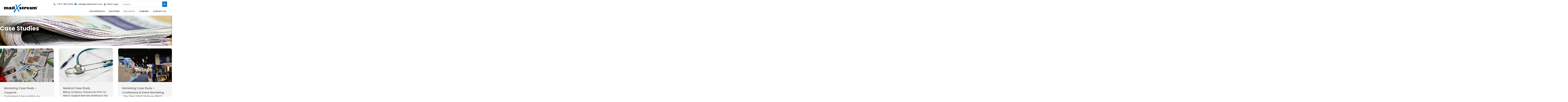

--- FILE ---
content_type: text/html; charset=UTF-8
request_url: https://mailxstream.com/resources/case-studies
body_size: 38279
content:
<!DOCTYPE html>
<html lang="en-US">
<head>
<meta charset="UTF-8">
<script>
var gform;gform||(document.addEventListener("gform_main_scripts_loaded",function(){gform.scriptsLoaded=!0}),document.addEventListener("gform/theme/scripts_loaded",function(){gform.themeScriptsLoaded=!0}),window.addEventListener("DOMContentLoaded",function(){gform.domLoaded=!0}),gform={domLoaded:!1,scriptsLoaded:!1,themeScriptsLoaded:!1,isFormEditor:()=>"function"==typeof InitializeEditor,callIfLoaded:function(o){return!(!gform.domLoaded||!gform.scriptsLoaded||!gform.themeScriptsLoaded&&!gform.isFormEditor()||(gform.isFormEditor()&&console.warn("The use of gform.initializeOnLoaded() is deprecated in the form editor context and will be removed in Gravity Forms 3.1."),o(),0))},initializeOnLoaded:function(o){gform.callIfLoaded(o)||(document.addEventListener("gform_main_scripts_loaded",()=>{gform.scriptsLoaded=!0,gform.callIfLoaded(o)}),document.addEventListener("gform/theme/scripts_loaded",()=>{gform.themeScriptsLoaded=!0,gform.callIfLoaded(o)}),window.addEventListener("DOMContentLoaded",()=>{gform.domLoaded=!0,gform.callIfLoaded(o)}))},hooks:{action:{},filter:{}},addAction:function(o,r,e,t){gform.addHook("action",o,r,e,t)},addFilter:function(o,r,e,t){gform.addHook("filter",o,r,e,t)},doAction:function(o){gform.doHook("action",o,arguments)},applyFilters:function(o){return gform.doHook("filter",o,arguments)},removeAction:function(o,r){gform.removeHook("action",o,r)},removeFilter:function(o,r,e){gform.removeHook("filter",o,r,e)},addHook:function(o,r,e,t,n){null==gform.hooks[o][r]&&(gform.hooks[o][r]=[]);var d=gform.hooks[o][r];null==n&&(n=r+"_"+d.length),gform.hooks[o][r].push({tag:n,callable:e,priority:t=null==t?10:t})},doHook:function(r,o,e){var t;if(e=Array.prototype.slice.call(e,1),null!=gform.hooks[r][o]&&((o=gform.hooks[r][o]).sort(function(o,r){return o.priority-r.priority}),o.forEach(function(o){"function"!=typeof(t=o.callable)&&(t=window[t]),"action"==r?t.apply(null,e):e[0]=t.apply(null,e)})),"filter"==r)return e[0]},removeHook:function(o,r,t,n){var e;null!=gform.hooks[o][r]&&(e=(e=gform.hooks[o][r]).filter(function(o,r,e){return!!(null!=n&&n!=o.tag||null!=t&&t!=o.priority)}),gform.hooks[o][r]=e)}});
</script>

<meta name="viewport" content="width=device-width, initial-scale=1">
	<link rel="profile" href="https://gmpg.org/xfn/11"> 
	<!-- Add your snippet here. -->
<link rel="preload" href="https://mailxstream.com/wp-content/astra-local-fonts/poppins/pxiByp8kv8JHgFVrLBT5Z1xlFQ.woff2" as="font" type="font/woff2" crossorigin><meta name='robots' content='index, follow, max-image-preview:large, max-snippet:-1, max-video-preview:-1' />

	<!-- This site is optimized with the Yoast SEO plugin v26.8 - https://yoast.com/product/yoast-seo-wordpress/ -->
	<title>Case Studies - MailXStream</title>
	<meta name="description" content="Read real-world case studies to see how MailXStream improves mailing workflows, speeds up delivery, and cuts costs." />
	<link rel="canonical" href="https://mailxstream.com/resources/case-studies" />
	<meta property="og:locale" content="en_US" />
	<meta property="og:type" content="article" />
	<meta property="og:title" content="Case Studies - MailXStream" />
	<meta property="og:description" content="Read real-world case studies to see how MailXStream improves mailing workflows, speeds up delivery, and cuts costs." />
	<meta property="og:url" content="https://mailxstream.com/resources/case-studies" />
	<meta property="og:site_name" content="MailXStream" />
	<meta property="article:modified_time" content="2025-07-22T15:48:53+00:00" />
	<meta name="twitter:card" content="summary_large_image" />
	<meta name="twitter:label1" content="Est. reading time" />
	<meta name="twitter:data1" content="1 minute" />
	<script type="application/ld+json" class="yoast-schema-graph">{"@context":"https://schema.org","@graph":[{"@type":"WebPage","@id":"https://mailxstream.com/resources/case-studies","url":"https://mailxstream.com/resources/case-studies","name":"Case Studies - MailXStream","isPartOf":{"@id":"https://mailxstream.com/#website"},"datePublished":"2023-02-22T11:04:35+00:00","dateModified":"2025-07-22T15:48:53+00:00","description":"Read real-world case studies to see how MailXStream improves mailing workflows, speeds up delivery, and cuts costs.","breadcrumb":{"@id":"https://mailxstream.com/resources/case-studies#breadcrumb"},"inLanguage":"en-US","potentialAction":[{"@type":"ReadAction","target":["https://mailxstream.com/resources/case-studies"]}]},{"@type":"BreadcrumbList","@id":"https://mailxstream.com/resources/case-studies#breadcrumb","itemListElement":[{"@type":"ListItem","position":1,"name":"Home","item":"https://mailxstream.com/"},{"@type":"ListItem","position":2,"name":"Resources","item":"https://mailxstream.com/resources"},{"@type":"ListItem","position":3,"name":"Case Studies"}]},{"@type":"WebSite","@id":"https://mailxstream.com/#website","url":"https://mailxstream.com/","name":"MailXStream","description":"Business Critical Print-to-Mail From Your Desktop","publisher":{"@id":"https://mailxstream.com/#organization"},"potentialAction":[{"@type":"SearchAction","target":{"@type":"EntryPoint","urlTemplate":"https://mailxstream.com/?s={search_term_string}"},"query-input":{"@type":"PropertyValueSpecification","valueRequired":true,"valueName":"search_term_string"}}],"inLanguage":"en-US"},{"@type":"Organization","@id":"https://mailxstream.com/#organization","name":"MailXStream","url":"https://mailxstream.com/","logo":{"@type":"ImageObject","inLanguage":"en-US","@id":"https://mailxstream.com/#/schema/logo/image/","url":"https://mailxstream.com/wp-content/uploads/2023/03/MailStreamX-Header-Logo.png","contentUrl":"https://mailxstream.com/wp-content/uploads/2023/03/MailStreamX-Header-Logo.png","width":232,"height":59,"caption":"MailXStream"},"image":{"@id":"https://mailxstream.com/#/schema/logo/image/"}}]}</script>
	<!-- / Yoast SEO plugin. -->


<link rel='dns-prefetch' href='//www.google.com' />
<link rel="alternate" type="application/rss+xml" title="MailXStream &raquo; Feed" href="https://mailxstream.com/feed" />
<link rel="alternate" title="oEmbed (JSON)" type="application/json+oembed" href="https://mailxstream.com/wp-json/oembed/1.0/embed?url=https%3A%2F%2Fmailxstream.com%2Fresources%2Fcase-studies" />
<link rel="alternate" title="oEmbed (XML)" type="text/xml+oembed" href="https://mailxstream.com/wp-json/oembed/1.0/embed?url=https%3A%2F%2Fmailxstream.com%2Fresources%2Fcase-studies&#038;format=xml" />
<link rel="preload" href="https://mailxstream.com/wp-content/plugins/bb-plugin/fonts/fontawesome/5.15.4/webfonts/fa-solid-900.woff2" as="font" type="font/woff2" crossorigin="anonymous">
<link rel="preload" href="https://mailxstream.com/wp-content/plugins/bb-plugin/fonts/fontawesome/5.15.4/webfonts/fa-regular-400.woff2" as="font" type="font/woff2" crossorigin="anonymous">
<style id='wp-img-auto-sizes-contain-inline-css'>
img:is([sizes=auto i],[sizes^="auto," i]){contain-intrinsic-size:3000px 1500px}
/*# sourceURL=wp-img-auto-sizes-contain-inline-css */
</style>
<link rel='stylesheet' id='astra-bb-builder-css' href='https://mailxstream.com/wp-content/themes/astra/assets/css/minified/compatibility/page-builder/bb-plugin.min.css?ver=4.12.1' media='all' />
<link rel='stylesheet' id='astra-theme-css-css' href='https://mailxstream.com/wp-content/themes/astra/assets/css/minified/main.min.css?ver=4.12.1' media='all' />
<style id='astra-theme-css-inline-css'>
.ast-no-sidebar .entry-content .alignfull {margin-left: calc( -50vw + 50%);margin-right: calc( -50vw + 50%);max-width: 100vw;width: 100vw;}.ast-no-sidebar .entry-content .alignwide {margin-left: calc(-41vw + 50%);margin-right: calc(-41vw + 50%);max-width: unset;width: unset;}.ast-no-sidebar .entry-content .alignfull .alignfull,.ast-no-sidebar .entry-content .alignfull .alignwide,.ast-no-sidebar .entry-content .alignwide .alignfull,.ast-no-sidebar .entry-content .alignwide .alignwide,.ast-no-sidebar .entry-content .wp-block-column .alignfull,.ast-no-sidebar .entry-content .wp-block-column .alignwide{width: 100%;margin-left: auto;margin-right: auto;}.wp-block-gallery,.blocks-gallery-grid {margin: 0;}.wp-block-separator {max-width: 100px;}.wp-block-separator.is-style-wide,.wp-block-separator.is-style-dots {max-width: none;}.entry-content .has-2-columns .wp-block-column:first-child {padding-right: 10px;}.entry-content .has-2-columns .wp-block-column:last-child {padding-left: 10px;}@media (max-width: 782px) {.entry-content .wp-block-columns .wp-block-column {flex-basis: 100%;}.entry-content .has-2-columns .wp-block-column:first-child {padding-right: 0;}.entry-content .has-2-columns .wp-block-column:last-child {padding-left: 0;}}body .entry-content .wp-block-latest-posts {margin-left: 0;}body .entry-content .wp-block-latest-posts li {list-style: none;}.ast-no-sidebar .ast-container .entry-content .wp-block-latest-posts {margin-left: 0;}.ast-header-break-point .entry-content .alignwide {margin-left: auto;margin-right: auto;}.entry-content .blocks-gallery-item img {margin-bottom: auto;}.wp-block-pullquote {border-top: 4px solid #555d66;border-bottom: 4px solid #555d66;color: #40464d;}:root{--ast-post-nav-space:0;--ast-container-default-xlg-padding:6.67em;--ast-container-default-lg-padding:5.67em;--ast-container-default-slg-padding:4.34em;--ast-container-default-md-padding:3.34em;--ast-container-default-sm-padding:6.67em;--ast-container-default-xs-padding:2.4em;--ast-container-default-xxs-padding:1.4em;--ast-code-block-background:#EEEEEE;--ast-comment-inputs-background:#FAFAFA;--ast-normal-container-width:1400px;--ast-narrow-container-width:750px;--ast-blog-title-font-weight:normal;--ast-blog-meta-weight:inherit;--ast-global-color-primary:var(--ast-global-color-5);--ast-global-color-secondary:var(--ast-global-color-4);--ast-global-color-alternate-background:var(--ast-global-color-7);--ast-global-color-subtle-background:var(--ast-global-color-6);--ast-bg-style-guide:var( --ast-global-color-secondary,--ast-global-color-5 );--ast-shadow-style-guide:0px 0px 4px 0 #00000057;--ast-global-dark-bg-style:#fff;--ast-global-dark-lfs:#fbfbfb;--ast-widget-bg-color:#fafafa;--ast-wc-container-head-bg-color:#fbfbfb;--ast-title-layout-bg:#eeeeee;--ast-search-border-color:#e7e7e7;--ast-lifter-hover-bg:#e6e6e6;--ast-gallery-block-color:#000;--srfm-color-input-label:var(--ast-global-color-2);}html{font-size:93.75%;}a,.page-title{color:#0073c7;}a:hover,a:focus{color:var(--ast-global-color-1);}body,button,input,select,textarea,.ast-button,.ast-custom-button{font-family:'Poppins',sans-serif;font-weight:400;font-size:15px;font-size:1rem;line-height:var(--ast-body-line-height,1.65em);}blockquote{color:var(--ast-global-color-8);}h1,h2,h3,h4,h5,h6,.entry-content :where(h1,h2,h3,h4,h5,h6),.site-title,.site-title a{font-family:'Poppins',sans-serif;font-weight:400;text-transform:uppercase;}.ast-site-identity .site-title a{color:var(--ast-global-color-2);}.site-title{font-size:35px;font-size:2.3333333333333rem;display:none;}header .custom-logo-link img{max-width:250px;width:250px;}.astra-logo-svg{width:250px;}.site-header .site-description{font-size:15px;font-size:1rem;display:none;}.entry-title{font-size:30px;font-size:2rem;}.archive .ast-article-post .ast-article-inner,.blog .ast-article-post .ast-article-inner,.archive .ast-article-post .ast-article-inner:hover,.blog .ast-article-post .ast-article-inner:hover{overflow:hidden;}h1,.entry-content :where(h1){font-size:40px;font-size:2.6666666666667rem;font-weight:400;font-family:'Poppins',sans-serif;line-height:1.4em;text-transform:uppercase;}h2,.entry-content :where(h2){font-size:30px;font-size:2rem;font-weight:400;font-family:'Poppins',sans-serif;line-height:1.3em;text-transform:uppercase;}h3,.entry-content :where(h3){font-size:25px;font-size:1.6666666666667rem;font-weight:400;font-family:'Poppins',sans-serif;line-height:1.3em;text-transform:uppercase;}h4,.entry-content :where(h4){font-size:20px;font-size:1.3333333333333rem;line-height:1.2em;font-weight:400;font-family:'Poppins',sans-serif;text-transform:uppercase;}h5,.entry-content :where(h5){font-size:18px;font-size:1.2rem;line-height:1.2em;font-weight:400;font-family:'Poppins',sans-serif;text-transform:uppercase;}h6,.entry-content :where(h6){font-size:15px;font-size:1rem;line-height:1.25em;font-weight:400;font-family:'Poppins',sans-serif;text-transform:uppercase;}::selection{background-color:#0073c7;color:#ffffff;}body,h1,h2,h3,h4,h5,h6,.entry-title a,.entry-content :where(h1,h2,h3,h4,h5,h6){color:var(--ast-global-color-8);}.tagcloud a:hover,.tagcloud a:focus,.tagcloud a.current-item{color:#ffffff;border-color:#0073c7;background-color:#0073c7;}input:focus,input[type="text"]:focus,input[type="email"]:focus,input[type="url"]:focus,input[type="password"]:focus,input[type="reset"]:focus,input[type="search"]:focus,textarea:focus{border-color:#0073c7;}input[type="radio"]:checked,input[type=reset],input[type="checkbox"]:checked,input[type="checkbox"]:hover:checked,input[type="checkbox"]:focus:checked,input[type=range]::-webkit-slider-thumb{border-color:#0073c7;background-color:#0073c7;box-shadow:none;}.site-footer a:hover + .post-count,.site-footer a:focus + .post-count{background:#0073c7;border-color:#0073c7;}.single .nav-links .nav-previous,.single .nav-links .nav-next{color:#0073c7;}.entry-meta,.entry-meta *{line-height:1.45;color:#0073c7;}.entry-meta a:not(.ast-button):hover,.entry-meta a:not(.ast-button):hover *,.entry-meta a:not(.ast-button):focus,.entry-meta a:not(.ast-button):focus *,.page-links > .page-link,.page-links .page-link:hover,.post-navigation a:hover{color:var(--ast-global-color-1);}#cat option,.secondary .calendar_wrap thead a,.secondary .calendar_wrap thead a:visited{color:#0073c7;}.secondary .calendar_wrap #today,.ast-progress-val span{background:#0073c7;}.secondary a:hover + .post-count,.secondary a:focus + .post-count{background:#0073c7;border-color:#0073c7;}.calendar_wrap #today > a{color:#ffffff;}.page-links .page-link,.single .post-navigation a{color:#0073c7;}.ast-search-menu-icon .search-form button.search-submit{padding:0 4px;}.ast-search-menu-icon form.search-form{padding-right:0;}.ast-search-menu-icon.slide-search input.search-field{width:0;}.ast-header-search .ast-search-menu-icon.ast-dropdown-active .search-form,.ast-header-search .ast-search-menu-icon.ast-dropdown-active .search-field:focus{transition:all 0.2s;}.search-form input.search-field:focus{outline:none;}.astra-logo-svg:not(.sticky-custom-logo .astra-logo-svg,.transparent-custom-logo .astra-logo-svg,.advanced-header-logo .astra-logo-svg){height:33px;}.ast-archive-title{color:var(--ast-global-color-8);}.widget-title,.widget .wp-block-heading{font-size:21px;font-size:1.4rem;color:var(--ast-global-color-8);}.single .ast-author-details .author-title{color:var(--ast-global-color-1);}.ast-single-post .entry-content a,.ast-comment-content a:not(.ast-comment-edit-reply-wrap a){text-decoration:underline;}.ast-single-post .wp-block-button .wp-block-button__link,.ast-single-post .entry-content .uagb-tab a,.ast-single-post .entry-content .uagb-ifb-cta a,.ast-single-post .entry-content .wp-block-uagb-buttons a,.ast-single-post .entry-content .uabb-module-content a,.ast-single-post .entry-content .uagb-post-grid a,.ast-single-post .entry-content .uagb-timeline a,.ast-single-post .entry-content .uagb-toc__wrap a,.ast-single-post .entry-content .uagb-taxomony-box a,.entry-content .wp-block-latest-posts > li > a,.ast-single-post .entry-content .wp-block-file__button,a.ast-post-filter-single,.ast-single-post .wp-block-buttons .wp-block-button.is-style-outline .wp-block-button__link,.ast-single-post .ast-comment-content .comment-reply-link,.ast-single-post .ast-comment-content .comment-edit-link{text-decoration:none;}.ast-search-menu-icon.slide-search a:focus-visible:focus-visible,.astra-search-icon:focus-visible,#close:focus-visible,a:focus-visible,.ast-menu-toggle:focus-visible,.site .skip-link:focus-visible,.wp-block-loginout input:focus-visible,.wp-block-search.wp-block-search__button-inside .wp-block-search__inside-wrapper,.ast-header-navigation-arrow:focus-visible,.ast-orders-table__row .ast-orders-table__cell:focus-visible,a#ast-apply-coupon:focus-visible,#ast-apply-coupon:focus-visible,#close:focus-visible,.button.search-submit:focus-visible,#search_submit:focus,.normal-search:focus-visible,.ast-header-account-wrap:focus-visible,.astra-cart-drawer-close:focus,.ast-single-variation:focus,.ast-button:focus,.ast-builder-button-wrap:has(.ast-custom-button-link:focus),.ast-builder-button-wrap .ast-custom-button-link:focus{outline-style:dotted;outline-color:inherit;outline-width:thin;}input:focus,input[type="text"]:focus,input[type="email"]:focus,input[type="url"]:focus,input[type="password"]:focus,input[type="reset"]:focus,input[type="search"]:focus,input[type="number"]:focus,textarea:focus,.wp-block-search__input:focus,[data-section="section-header-mobile-trigger"] .ast-button-wrap .ast-mobile-menu-trigger-minimal:focus,.ast-mobile-popup-drawer.active .menu-toggle-close:focus,#ast-scroll-top:focus,#coupon_code:focus,#ast-coupon-code:focus{border-style:dotted;border-color:inherit;border-width:thin;}input{outline:none;}.site-logo-img img{ transition:all 0.2s linear;}body .ast-oembed-container *{position:absolute;top:0;width:100%;height:100%;left:0;}body .wp-block-embed-pocket-casts .ast-oembed-container *{position:unset;}.ast-single-post-featured-section + article {margin-top: 2em;}.site-content .ast-single-post-featured-section img {width: 100%;overflow: hidden;object-fit: cover;}.ast-separate-container .site-content .ast-single-post-featured-section + article {margin-top: -80px;z-index: 9;position: relative;border-radius: 4px;}@media (min-width: 1021px) {.ast-no-sidebar .site-content .ast-article-image-container--wide {margin-left: -120px;margin-right: -120px;max-width: unset;width: unset;}.ast-left-sidebar .site-content .ast-article-image-container--wide,.ast-right-sidebar .site-content .ast-article-image-container--wide {margin-left: -10px;margin-right: -10px;}.site-content .ast-article-image-container--full {margin-left: calc( -50vw + 50%);margin-right: calc( -50vw + 50%);max-width: 100vw;width: 100vw;}.ast-left-sidebar .site-content .ast-article-image-container--full,.ast-right-sidebar .site-content .ast-article-image-container--full {margin-left: -10px;margin-right: -10px;max-width: inherit;width: auto;}}.site > .ast-single-related-posts-container {margin-top: 0;}@media (min-width: 1021px) {.ast-desktop .ast-container--narrow {max-width: var(--ast-narrow-container-width);margin: 0 auto;}}.ast-page-builder-template .hentry {margin: 0;}.ast-page-builder-template .site-content > .ast-container {max-width: 100%;padding: 0;}.ast-page-builder-template .site .site-content #primary {padding: 0;margin: 0;}.ast-page-builder-template .no-results {text-align: center;margin: 4em auto;}.ast-page-builder-template .ast-pagination {padding: 2em;}.ast-page-builder-template .entry-header.ast-no-title.ast-no-thumbnail {margin-top: 0;}.ast-page-builder-template .entry-header.ast-header-without-markup {margin-top: 0;margin-bottom: 0;}.ast-page-builder-template .entry-header.ast-no-title.ast-no-meta {margin-bottom: 0;}.ast-page-builder-template.single .post-navigation {padding-bottom: 2em;}.ast-page-builder-template.single-post .site-content > .ast-container {max-width: 100%;}.ast-page-builder-template .entry-header {margin-top: 4em;margin-left: auto;margin-right: auto;padding-left: 20px;padding-right: 20px;}.single.ast-page-builder-template .entry-header {padding-left: 20px;padding-right: 20px;}.ast-page-builder-template .ast-archive-description {margin: 4em auto 0;padding-left: 20px;padding-right: 20px;}.ast-page-builder-template.ast-no-sidebar .entry-content .alignwide {margin-left: 0;margin-right: 0;}@media (max-width:1020.9px){#ast-desktop-header{display:none;}}@media (min-width:1021px){#ast-mobile-header{display:none;}}.wp-block-buttons.aligncenter{justify-content:center;}@media (max-width:1020px){.ast-theme-transparent-header #primary,.ast-theme-transparent-header #secondary{padding:0;}}@media (max-width:1020px){.ast-plain-container.ast-no-sidebar #primary{padding:0;}}.ast-plain-container.ast-no-sidebar #primary{margin-top:0;margin-bottom:0;}@media (min-width:1200px){.wp-block-group .has-background{padding:20px;}}@media (min-width:1200px){.ast-plain-container.ast-no-sidebar .entry-content .alignwide .wp-block-cover__inner-container,.ast-plain-container.ast-no-sidebar .entry-content .alignfull .wp-block-cover__inner-container{width:1440px;}}@media (min-width:1200px){.wp-block-cover-image.alignwide .wp-block-cover__inner-container,.wp-block-cover.alignwide .wp-block-cover__inner-container,.wp-block-cover-image.alignfull .wp-block-cover__inner-container,.wp-block-cover.alignfull .wp-block-cover__inner-container{width:100%;}}.wp-block-columns{margin-bottom:unset;}.wp-block-image.size-full{margin:2rem 0;}.wp-block-separator.has-background{padding:0;}.wp-block-gallery{margin-bottom:1.6em;}.wp-block-group{padding-top:4em;padding-bottom:4em;}.wp-block-group__inner-container .wp-block-columns:last-child,.wp-block-group__inner-container :last-child,.wp-block-table table{margin-bottom:0;}.blocks-gallery-grid{width:100%;}.wp-block-navigation-link__content{padding:5px 0;}.wp-block-group .wp-block-group .has-text-align-center,.wp-block-group .wp-block-column .has-text-align-center{max-width:100%;}.has-text-align-center{margin:0 auto;}@media (min-width:1200px){.wp-block-cover__inner-container,.alignwide .wp-block-group__inner-container,.alignfull .wp-block-group__inner-container{max-width:1200px;margin:0 auto;}.wp-block-group.alignnone,.wp-block-group.aligncenter,.wp-block-group.alignleft,.wp-block-group.alignright,.wp-block-group.alignwide,.wp-block-columns.alignwide{margin:2rem 0 1rem 0;}}@media (max-width:1200px){.wp-block-group{padding:3em;}.wp-block-group .wp-block-group{padding:1.5em;}.wp-block-columns,.wp-block-column{margin:1rem 0;}}@media (min-width:1020px){.wp-block-columns .wp-block-group{padding:2em;}}@media (max-width:544px){.wp-block-cover-image .wp-block-cover__inner-container,.wp-block-cover .wp-block-cover__inner-container{width:unset;}.wp-block-cover,.wp-block-cover-image{padding:2em 0;}.wp-block-group,.wp-block-cover{padding:2em;}.wp-block-media-text__media img,.wp-block-media-text__media video{width:unset;max-width:100%;}.wp-block-media-text.has-background .wp-block-media-text__content{padding:1em;}}.wp-block-image.aligncenter{margin-left:auto;margin-right:auto;}.wp-block-table.aligncenter{margin-left:auto;margin-right:auto;}@media (min-width:544px){.entry-content .wp-block-media-text.has-media-on-the-right .wp-block-media-text__content{padding:0 8% 0 0;}.entry-content .wp-block-media-text .wp-block-media-text__content{padding:0 0 0 8%;}.ast-plain-container .site-content .entry-content .has-custom-content-position.is-position-bottom-left > *,.ast-plain-container .site-content .entry-content .has-custom-content-position.is-position-bottom-right > *,.ast-plain-container .site-content .entry-content .has-custom-content-position.is-position-top-left > *,.ast-plain-container .site-content .entry-content .has-custom-content-position.is-position-top-right > *,.ast-plain-container .site-content .entry-content .has-custom-content-position.is-position-center-right > *,.ast-plain-container .site-content .entry-content .has-custom-content-position.is-position-center-left > *{margin:0;}}@media (max-width:544px){.entry-content .wp-block-media-text .wp-block-media-text__content{padding:8% 0;}.wp-block-media-text .wp-block-media-text__media img{width:auto;max-width:100%;}}.wp-block-button.is-style-outline .wp-block-button__link{border-color:var(--ast-global-color-0);border-top-width:1px;border-right-width:1px;border-bottom-width:1px;border-left-width:1px;}div.wp-block-button.is-style-outline > .wp-block-button__link:not(.has-text-color),div.wp-block-button.wp-block-button__link.is-style-outline:not(.has-text-color){color:var(--ast-global-color-0);}.wp-block-button.is-style-outline .wp-block-button__link:hover,.wp-block-buttons .wp-block-button.is-style-outline .wp-block-button__link:focus,.wp-block-buttons .wp-block-button.is-style-outline > .wp-block-button__link:not(.has-text-color):hover,.wp-block-buttons .wp-block-button.wp-block-button__link.is-style-outline:not(.has-text-color):hover{color:#ffffff;background-color:var(--ast-global-color-1);border-color:var(--ast-global-color-1);}.post-page-numbers.current .page-link,.ast-pagination .page-numbers.current{color:#ffffff;border-color:#0073c7;background-color:#0073c7;}@media (min-width:544px){.entry-content > .alignleft{margin-right:20px;}.entry-content > .alignright{margin-left:20px;}}.wp-block-button.is-style-outline .wp-block-button__link{border-top-width:1px;border-right-width:1px;border-bottom-width:1px;border-left-width:1px;}.wp-block-button.is-style-outline .wp-block-button__link.wp-element-button,.ast-outline-button{border-color:var(--ast-global-color-0);font-family:inherit;font-weight:inherit;line-height:1em;border-top-left-radius:0px;border-top-right-radius:0px;border-bottom-right-radius:0px;border-bottom-left-radius:0px;}.wp-block-buttons .wp-block-button.is-style-outline > .wp-block-button__link:not(.has-text-color),.wp-block-buttons .wp-block-button.wp-block-button__link.is-style-outline:not(.has-text-color),.ast-outline-button{color:var(--ast-global-color-0);}.wp-block-button.is-style-outline .wp-block-button__link:hover,.wp-block-buttons .wp-block-button.is-style-outline .wp-block-button__link:focus,.wp-block-buttons .wp-block-button.is-style-outline > .wp-block-button__link:not(.has-text-color):hover,.wp-block-buttons .wp-block-button.wp-block-button__link.is-style-outline:not(.has-text-color):hover,.ast-outline-button:hover,.ast-outline-button:focus,.wp-block-uagb-buttons-child .uagb-buttons-repeater.ast-outline-button:hover,.wp-block-uagb-buttons-child .uagb-buttons-repeater.ast-outline-button:focus{color:#ffffff;background-color:var(--ast-global-color-1);border-color:var(--ast-global-color-1);}.wp-block-button .wp-block-button__link.wp-element-button.is-style-outline:not(.has-background),.wp-block-button.is-style-outline>.wp-block-button__link.wp-element-button:not(.has-background),.ast-outline-button{background-color:transparent;}.entry-content[data-ast-blocks-layout] > figure{margin-bottom:1em;}h1.widget-title{font-weight:400;}h2.widget-title{font-weight:400;}h3.widget-title{font-weight:400;}@media (max-width:1020px){.ast-left-sidebar #content > .ast-container{display:flex;flex-direction:column-reverse;width:100%;}.ast-separate-container .ast-article-post,.ast-separate-container .ast-article-single{padding:1.5em 2.14em;}.ast-author-box img.avatar{margin:20px 0 0 0;}}@media (min-width:1021px){.ast-separate-container.ast-right-sidebar #primary,.ast-separate-container.ast-left-sidebar #primary{border:0;}.search-no-results.ast-separate-container #primary{margin-bottom:4em;}}.wp-block-button .wp-block-button__link{color:var(--ast-global-color-0);}.wp-block-button .wp-block-button__link:hover,.wp-block-button .wp-block-button__link:focus{color:#ffffff;background-color:var(--ast-global-color-1);border-color:var(--ast-global-color-1);}.wp-block-button .wp-block-button__link{border-style:solid;border-top-width:1px;border-right-width:1px;border-left-width:1px;border-bottom-width:1px;border-color:var(--ast-global-color-0);background-color:transparent;color:var(--ast-global-color-0);font-family:inherit;font-weight:inherit;line-height:1em;border-top-left-radius:0px;border-top-right-radius:0px;border-bottom-right-radius:0px;border-bottom-left-radius:0px;padding-top:10px;padding-right:20px;padding-bottom:10px;padding-left:20px;}.menu-toggle,button,.ast-button,.ast-custom-button,.button,input#submit,input[type="button"],input[type="submit"],input[type="reset"],form[CLASS*="wp-block-search__"].wp-block-search .wp-block-search__inside-wrapper .wp-block-search__button{border-style:solid;border-top-width:1px;border-right-width:1px;border-left-width:1px;border-bottom-width:1px;color:var(--ast-global-color-0);border-color:var(--ast-global-color-0);background-color:transparent;padding-top:10px;padding-right:20px;padding-bottom:10px;padding-left:20px;font-family:inherit;font-weight:inherit;line-height:1em;border-top-left-radius:0px;border-top-right-radius:0px;border-bottom-right-radius:0px;border-bottom-left-radius:0px;}button:focus,.menu-toggle:hover,button:hover,.ast-button:hover,.ast-custom-button:hover .button:hover,.ast-custom-button:hover ,input[type=reset]:hover,input[type=reset]:focus,input#submit:hover,input#submit:focus,input[type="button"]:hover,input[type="button"]:focus,input[type="submit"]:hover,input[type="submit"]:focus,form[CLASS*="wp-block-search__"].wp-block-search .wp-block-search__inside-wrapper .wp-block-search__button:hover,form[CLASS*="wp-block-search__"].wp-block-search .wp-block-search__inside-wrapper .wp-block-search__button:focus{color:#ffffff;background-color:var(--ast-global-color-1);border-color:var(--ast-global-color-1);}@media (max-width:1020px){.ast-mobile-header-stack .main-header-bar .ast-search-menu-icon{display:inline-block;}.ast-header-break-point.ast-header-custom-item-outside .ast-mobile-header-stack .main-header-bar .ast-search-icon{margin:0;}.ast-comment-avatar-wrap img{max-width:2.5em;}.ast-comment-meta{padding:0 1.8888em 1.3333em;}.ast-separate-container .ast-comment-list li.depth-1{padding:1.5em 2.14em;}.ast-separate-container .comment-respond{padding:2em 2.14em;}}@media (min-width:544px){.ast-container{max-width:100%;}}@media (max-width:544px){.ast-separate-container .ast-article-post,.ast-separate-container .ast-article-single,.ast-separate-container .comments-title,.ast-separate-container .ast-archive-description{padding:1.5em 1em;}.ast-separate-container #content .ast-container{padding-left:0.54em;padding-right:0.54em;}.ast-separate-container .ast-comment-list .bypostauthor{padding:.5em;}.ast-search-menu-icon.ast-dropdown-active .search-field{width:170px;}}@media (max-width:1020px){.ast-header-break-point .ast-search-menu-icon.slide-search .search-form{right:0;}.ast-header-break-point .ast-mobile-header-stack .ast-search-menu-icon.slide-search .search-form{right:-1em;}} #ast-mobile-header .ast-site-header-cart-li a{pointer-events:none;}body,.ast-separate-container{background-color:var(--ast-global-color-5);background-image:none;}.ast-no-sidebar.ast-separate-container .entry-content .alignfull {margin-left: -6.67em;margin-right: -6.67em;width: auto;}@media (max-width: 1200px) {.ast-no-sidebar.ast-separate-container .entry-content .alignfull {margin-left: -2.4em;margin-right: -2.4em;}}@media (max-width: 768px) {.ast-no-sidebar.ast-separate-container .entry-content .alignfull {margin-left: -2.14em;margin-right: -2.14em;}}@media (max-width: 544px) {.ast-no-sidebar.ast-separate-container .entry-content .alignfull {margin-left: -1em;margin-right: -1em;}}.ast-no-sidebar.ast-separate-container .entry-content .alignwide {margin-left: -20px;margin-right: -20px;}.ast-no-sidebar.ast-separate-container .entry-content .wp-block-column .alignfull,.ast-no-sidebar.ast-separate-container .entry-content .wp-block-column .alignwide {margin-left: auto;margin-right: auto;width: 100%;}@media (max-width:1020px){.site-title{display:none;}.site-header .site-description{display:none;}h1,.entry-content :where(h1){font-size:30px;}h2,.entry-content :where(h2){font-size:25px;}h3,.entry-content :where(h3){font-size:20px;}.astra-logo-svg{width:150px;}header .custom-logo-link img,.ast-header-break-point .site-logo-img .custom-mobile-logo-link img{max-width:150px;width:150px;}}@media (max-width:544px){.site-title{display:none;}.site-header .site-description{display:none;}h1,.entry-content :where(h1){font-size:30px;}h2,.entry-content :where(h2){font-size:25px;}h3,.entry-content :where(h3){font-size:20px;}header .custom-logo-link img,.ast-header-break-point .site-branding img,.ast-header-break-point .custom-logo-link img{max-width:100px;width:100px;}.astra-logo-svg{width:100px;}.ast-header-break-point .site-logo-img .custom-mobile-logo-link img{max-width:100px;}}@media (max-width:1020px){html{font-size:85.5%;}}@media (max-width:544px){html{font-size:85.5%;}}@media (min-width:1021px){.ast-container{max-width:1440px;}}@media (min-width:1021px){.site-content .ast-container{display:flex;}}@media (max-width:1020px){.site-content .ast-container{flex-direction:column;}}@media (min-width:1021px){.main-header-menu .sub-menu .menu-item.ast-left-align-sub-menu:hover > .sub-menu,.main-header-menu .sub-menu .menu-item.ast-left-align-sub-menu.focus > .sub-menu{margin-left:-0px;}}.site .comments-area{padding-bottom:3em;}.wp-block-search {margin-bottom: 20px;}.wp-block-site-tagline {margin-top: 20px;}form.wp-block-search .wp-block-search__input,.wp-block-search.wp-block-search__button-inside .wp-block-search__inside-wrapper {border-color: #eaeaea;background: #fafafa;}.wp-block-search.wp-block-search__button-inside .wp-block-search__inside-wrapper .wp-block-search__input:focus,.wp-block-loginout input:focus {outline: thin dotted;}.wp-block-loginout input:focus {border-color: transparent;} form.wp-block-search .wp-block-search__inside-wrapper .wp-block-search__input {padding: 12px;}form.wp-block-search .wp-block-search__button svg {fill: currentColor;width: 20px;height: 20px;}.wp-block-loginout p label {display: block;}.wp-block-loginout p:not(.login-remember):not(.login-submit) input {width: 100%;}.wp-block-loginout .login-remember input {width: 1.1rem;height: 1.1rem;margin: 0 5px 4px 0;vertical-align: middle;}blockquote {padding: 1.2em;}:root .has-ast-global-color-0-color{color:var(--ast-global-color-0);}:root .has-ast-global-color-0-background-color{background-color:var(--ast-global-color-0);}:root .wp-block-button .has-ast-global-color-0-color{color:var(--ast-global-color-0);}:root .wp-block-button .has-ast-global-color-0-background-color{background-color:var(--ast-global-color-0);}:root .has-ast-global-color-1-color{color:var(--ast-global-color-1);}:root .has-ast-global-color-1-background-color{background-color:var(--ast-global-color-1);}:root .wp-block-button .has-ast-global-color-1-color{color:var(--ast-global-color-1);}:root .wp-block-button .has-ast-global-color-1-background-color{background-color:var(--ast-global-color-1);}:root .has-ast-global-color-2-color{color:var(--ast-global-color-2);}:root .has-ast-global-color-2-background-color{background-color:var(--ast-global-color-2);}:root .wp-block-button .has-ast-global-color-2-color{color:var(--ast-global-color-2);}:root .wp-block-button .has-ast-global-color-2-background-color{background-color:var(--ast-global-color-2);}:root .has-ast-global-color-3-color{color:var(--ast-global-color-3);}:root .has-ast-global-color-3-background-color{background-color:var(--ast-global-color-3);}:root .wp-block-button .has-ast-global-color-3-color{color:var(--ast-global-color-3);}:root .wp-block-button .has-ast-global-color-3-background-color{background-color:var(--ast-global-color-3);}:root .has-ast-global-color-4-color{color:var(--ast-global-color-4);}:root .has-ast-global-color-4-background-color{background-color:var(--ast-global-color-4);}:root .wp-block-button .has-ast-global-color-4-color{color:var(--ast-global-color-4);}:root .wp-block-button .has-ast-global-color-4-background-color{background-color:var(--ast-global-color-4);}:root .has-ast-global-color-5-color{color:var(--ast-global-color-5);}:root .has-ast-global-color-5-background-color{background-color:var(--ast-global-color-5);}:root .wp-block-button .has-ast-global-color-5-color{color:var(--ast-global-color-5);}:root .wp-block-button .has-ast-global-color-5-background-color{background-color:var(--ast-global-color-5);}:root .has-ast-global-color-6-color{color:var(--ast-global-color-6);}:root .has-ast-global-color-6-background-color{background-color:var(--ast-global-color-6);}:root .wp-block-button .has-ast-global-color-6-color{color:var(--ast-global-color-6);}:root .wp-block-button .has-ast-global-color-6-background-color{background-color:var(--ast-global-color-6);}:root .has-ast-global-color-7-color{color:var(--ast-global-color-7);}:root .has-ast-global-color-7-background-color{background-color:var(--ast-global-color-7);}:root .wp-block-button .has-ast-global-color-7-color{color:var(--ast-global-color-7);}:root .wp-block-button .has-ast-global-color-7-background-color{background-color:var(--ast-global-color-7);}:root .has-ast-global-color-8-color{color:var(--ast-global-color-8);}:root .has-ast-global-color-8-background-color{background-color:var(--ast-global-color-8);}:root .wp-block-button .has-ast-global-color-8-color{color:var(--ast-global-color-8);}:root .wp-block-button .has-ast-global-color-8-background-color{background-color:var(--ast-global-color-8);}:root{--ast-global-color-0:#0695c8;--ast-global-color-1:#3a3a3a;--ast-global-color-2:#3a3a3a;--ast-global-color-3:#4B4F58;--ast-global-color-4:#F5F5F5;--ast-global-color-5:#FFFFFF;--ast-global-color-6:#F2F5F7;--ast-global-color-7:#424242;--ast-global-color-8:#000000;}:root {--ast-border-color : #dddddd;}.ast-single-entry-banner {-js-display: flex;display: flex;flex-direction: column;justify-content: center;text-align: center;position: relative;background: var(--ast-title-layout-bg);}.ast-single-entry-banner[data-banner-layout="layout-1"] {max-width: 1400px;background: inherit;padding: 20px 0;}.ast-single-entry-banner[data-banner-width-type="custom"] {margin: 0 auto;width: 100%;}.ast-single-entry-banner + .site-content .entry-header {margin-bottom: 0;}.site .ast-author-avatar {--ast-author-avatar-size: ;}a.ast-underline-text {text-decoration: underline;}.ast-container > .ast-terms-link {position: relative;display: block;}a.ast-button.ast-badge-tax {padding: 4px 8px;border-radius: 3px;font-size: inherit;}header.entry-header{text-align:left;}header.entry-header .entry-title{font-size:30px;font-size:2rem;}header.entry-header > *:not(:last-child){margin-bottom:10px;}header.entry-header .post-thumb img,.ast-single-post-featured-section.post-thumb img{aspect-ratio:16/9;}@media (max-width:1020px){header.entry-header{text-align:left;}}@media (max-width:544px){header.entry-header{text-align:left;}}.ast-archive-entry-banner {-js-display: flex;display: flex;flex-direction: column;justify-content: center;text-align: center;position: relative;background: var(--ast-title-layout-bg);}.ast-archive-entry-banner[data-banner-width-type="custom"] {margin: 0 auto;width: 100%;}.ast-archive-entry-banner[data-banner-layout="layout-1"] {background: inherit;padding: 20px 0;text-align: left;}body.archive .ast-archive-description{max-width:1400px;width:100%;text-align:left;padding-top:3em;padding-right:3em;padding-bottom:3em;padding-left:3em;}body.archive .ast-archive-description .ast-archive-title,body.archive .ast-archive-description .ast-archive-title *{font-size:40px;font-size:2.6666666666667rem;text-transform:capitalize;}body.archive .ast-archive-description > *:not(:last-child){margin-bottom:10px;}@media (max-width:1020px){body.archive .ast-archive-description{text-align:left;}}@media (max-width:544px){body.archive .ast-archive-description{text-align:left;}}.ast-breadcrumbs .trail-browse,.ast-breadcrumbs .trail-items,.ast-breadcrumbs .trail-items li{display:inline-block;margin:0;padding:0;border:none;background:inherit;text-indent:0;text-decoration:none;}.ast-breadcrumbs .trail-browse{font-size:inherit;font-style:inherit;font-weight:inherit;color:inherit;}.ast-breadcrumbs .trail-items{list-style:none;}.trail-items li::after{padding:0 0.3em;content:"\00bb";}.trail-items li:last-of-type::after{display:none;}h1,h2,h3,h4,h5,h6,.entry-content :where(h1,h2,h3,h4,h5,h6){color:var(--ast-global-color-8);}.entry-title a{color:var(--ast-global-color-8);}@media (max-width:1020px){.ast-builder-grid-row-container.ast-builder-grid-row-tablet-3-firstrow .ast-builder-grid-row > *:first-child,.ast-builder-grid-row-container.ast-builder-grid-row-tablet-3-lastrow .ast-builder-grid-row > *:last-child{grid-column:1 / -1;}}@media (max-width:544px){.ast-builder-grid-row-container.ast-builder-grid-row-mobile-3-firstrow .ast-builder-grid-row > *:first-child,.ast-builder-grid-row-container.ast-builder-grid-row-mobile-3-lastrow .ast-builder-grid-row > *:last-child{grid-column:1 / -1;}}.ast-builder-layout-element[data-section="title_tagline"]{display:flex;}@media (max-width:1020px){.ast-header-break-point .ast-builder-layout-element[data-section="title_tagline"]{display:flex;}}@media (max-width:544px){.ast-header-break-point .ast-builder-layout-element[data-section="title_tagline"]{display:flex;}}.ast-builder-menu-1{font-family:inherit;font-weight:300;text-transform:uppercase;}.ast-builder-menu-1 .menu-item > .menu-link{line-height:3em;font-size:15px;font-size:1rem;color:var(--ast-global-color-8);}.ast-builder-menu-1 .menu-item > .ast-menu-toggle{color:var(--ast-global-color-8);}.ast-builder-menu-1 .menu-item.current-menu-item > .menu-link,.ast-builder-menu-1 .inline-on-mobile .menu-item.current-menu-item > .ast-menu-toggle,.ast-builder-menu-1 .current-menu-ancestor > .menu-link{color:#2277b4;}.ast-builder-menu-1 .menu-item.current-menu-item > .ast-menu-toggle{color:#2277b4;}.ast-builder-menu-1 .sub-menu,.ast-builder-menu-1 .inline-on-mobile .sub-menu{border-top-width:0px;border-bottom-width:0px;border-right-width:0px;border-left-width:0px;border-color:#0073c7;border-style:solid;}.ast-builder-menu-1 .sub-menu .sub-menu{top:0px;}.ast-builder-menu-1 .main-header-menu > .menu-item > .sub-menu,.ast-builder-menu-1 .main-header-menu > .menu-item > .astra-full-megamenu-wrapper{margin-top:0px;}.ast-desktop .ast-builder-menu-1 .main-header-menu > .menu-item > .sub-menu:before,.ast-desktop .ast-builder-menu-1 .main-header-menu > .menu-item > .astra-full-megamenu-wrapper:before{height:calc( 0px + 0px + 5px );}.ast-desktop .ast-builder-menu-1 .menu-item .sub-menu .menu-link{border-style:none;}@media (max-width:1020px){.ast-header-break-point .ast-builder-menu-1 .menu-item.menu-item-has-children > .ast-menu-toggle{top:0;}.ast-builder-menu-1 .inline-on-mobile .menu-item.menu-item-has-children > .ast-menu-toggle{right:-15px;}.ast-builder-menu-1 .menu-item-has-children > .menu-link:after{content:unset;}.ast-builder-menu-1 .main-header-menu > .menu-item > .sub-menu,.ast-builder-menu-1 .main-header-menu > .menu-item > .astra-full-megamenu-wrapper{margin-top:0;}}@media (max-width:544px){.ast-header-break-point .ast-builder-menu-1 .menu-item.menu-item-has-children > .ast-menu-toggle{top:0;}.ast-builder-menu-1 .main-header-menu > .menu-item > .sub-menu,.ast-builder-menu-1 .main-header-menu > .menu-item > .astra-full-megamenu-wrapper{margin-top:0;}}.ast-builder-menu-1{display:flex;}@media (max-width:1020px){.ast-header-break-point .ast-builder-menu-1{display:flex;}}@media (max-width:544px){.ast-header-break-point .ast-builder-menu-1{display:flex;}}.ast-builder-html-element img.alignnone{display:inline-block;}.ast-builder-html-element p:first-child{margin-top:0;}.ast-builder-html-element p:last-child{margin-bottom:0;}.ast-header-break-point .main-header-bar .ast-builder-html-element{line-height:1.85714285714286;}.ast-header-html-1 .ast-builder-html-element{font-size:15px;font-size:1rem;}.ast-header-html-1{margin-top:4px;}.ast-header-html-1 a{color:var(--ast-global-color-5);}.ast-header-html-1{font-size:15px;font-size:1rem;}.ast-header-html-1{display:flex;}@media (max-width:1020px){.ast-header-break-point .ast-header-html-1{display:flex;}}@media (max-width:544px){.ast-header-break-point .ast-header-html-1{display:flex;}}.ast-header-html-2 .ast-builder-html-element{font-size:15px;font-size:1rem;}.ast-header-html-2{font-size:15px;font-size:1rem;}.ast-header-html-2{display:flex;}@media (max-width:1020px){.ast-header-break-point .ast-header-html-2{display:flex;}}@media (max-width:544px){.ast-header-break-point .ast-header-html-2{display:flex;}}.main-header-bar .main-header-bar-navigation .ast-search-icon {display: block;z-index: 4;position: relative;}.ast-search-icon .ast-icon {z-index: 4;}.ast-search-icon {z-index: 4;position: relative;line-height: normal;}.main-header-bar .ast-search-menu-icon .search-form {background-color: #ffffff;}.ast-search-menu-icon.ast-dropdown-active.slide-search .search-form {visibility: visible;opacity: 1;}.ast-search-menu-icon .search-form {border: 1px solid var(--ast-search-border-color);line-height: normal;padding: 0 3em 0 0;border-radius: 2px;display: inline-block;-webkit-backface-visibility: hidden;backface-visibility: hidden;position: relative;color: inherit;background-color: #fff;}.ast-search-menu-icon .astra-search-icon {-js-display: flex;display: flex;line-height: normal;}.ast-search-menu-icon .astra-search-icon:focus {outline: none;}.ast-search-menu-icon .search-field {border: none;background-color: transparent;transition: all .3s;border-radius: inherit;color: inherit;font-size: inherit;width: 0;color: #757575;}.ast-search-menu-icon .search-submit {display: none;background: none;border: none;font-size: 1.3em;color: #757575;}.ast-search-menu-icon.ast-dropdown-active {visibility: visible;opacity: 1;position: relative;}.ast-search-menu-icon.ast-dropdown-active .search-field,.ast-dropdown-active.ast-search-menu-icon.slide-search input.search-field {width: 235px;}.ast-header-search .ast-search-menu-icon.slide-search .search-form,.ast-header-search .ast-search-menu-icon.ast-inline-search .search-form {-js-display: flex;display: flex;align-items: center;}.ast-search-menu-icon.ast-inline-search .search-field {width : 100%;padding : 0.60em;padding-right : 5.5em;transition: all 0.2s;}.site-header-section-left .ast-search-menu-icon.slide-search .search-form {padding-left: 2em;padding-right: unset;left: -1em;right: unset;}.site-header-section-left .ast-search-menu-icon.slide-search .search-form .search-field {margin-right: unset;}.ast-search-menu-icon.slide-search .search-form {-webkit-backface-visibility: visible;backface-visibility: visible;visibility: hidden;opacity: 0;transition: all .2s;position: absolute;z-index: 3;right: -1em;top: 50%;transform: translateY(-50%);}.ast-header-search .ast-search-menu-icon .search-form .search-field:-ms-input-placeholder,.ast-header-search .ast-search-menu-icon .search-form .search-field:-ms-input-placeholder{opacity:0.5;}.ast-header-search .ast-search-menu-icon.slide-search .search-form,.ast-header-search .ast-search-menu-icon.ast-inline-search .search-form{-js-display:flex;display:flex;align-items:center;}.ast-builder-layout-element.ast-header-search{height:auto;}.ast-header-search .astra-search-icon{font-size:16px;}@media (max-width:1020px){.ast-header-search .astra-search-icon{font-size:18px;}}@media (max-width:544px){.ast-header-search .astra-search-icon{font-size:18px;}}.ast-header-search{display:flex;}@media (max-width:1020px){.ast-header-break-point .ast-header-search{display:flex;}}@media (max-width:544px){.ast-header-break-point .ast-header-search{display:flex;}}.footer-widget-area.widget-area.site-footer-focus-item{width:auto;}.ast-footer-row-inline .footer-widget-area.widget-area.site-footer-focus-item{width:100%;}.fl-row-content-wrap [CLASS*="ast-width-"] {width:100%;}body.fl-theme-builder-header.fl-theme-builder-part.fl-theme-builder-part-part #page{display:block;}.ast-desktop .ast-mega-menu-enabled .ast-builder-menu-1 div:not( .astra-full-megamenu-wrapper) .sub-menu,.ast-builder-menu-1 .inline-on-mobile .sub-menu,.ast-desktop .ast-builder-menu-1 .astra-full-megamenu-wrapper,.ast-desktop .ast-builder-menu-1 .menu-item .sub-menu{box-shadow:0px 4px 10px -2px rgba(0,0,0,0.1);}.ast-desktop .ast-mobile-popup-drawer.active .ast-mobile-popup-inner{max-width:35%;}@media (max-width:1020px){#ast-mobile-popup-wrapper .ast-mobile-popup-drawer .ast-mobile-popup-inner{width:50%;}.ast-mobile-popup-drawer.active .ast-mobile-popup-inner{max-width:50%;}}@media (max-width:544px){#ast-mobile-popup-wrapper .ast-mobile-popup-drawer .ast-mobile-popup-inner{width:70%;}.ast-mobile-popup-drawer.active .ast-mobile-popup-inner{max-width:70%;}}.ast-header-break-point .main-header-bar{border-bottom-width:1px;}@media (min-width:1021px){.main-header-bar{border-bottom-width:1px;}}.main-header-menu .menu-item,#astra-footer-menu .menu-item,.main-header-bar .ast-masthead-custom-menu-items{-js-display:flex;display:flex;-webkit-box-pack:center;-webkit-justify-content:center;-moz-box-pack:center;-ms-flex-pack:center;justify-content:center;-webkit-box-orient:vertical;-webkit-box-direction:normal;-webkit-flex-direction:column;-moz-box-orient:vertical;-moz-box-direction:normal;-ms-flex-direction:column;flex-direction:column;}.main-header-menu > .menu-item > .menu-link,#astra-footer-menu > .menu-item > .menu-link{height:100%;-webkit-box-align:center;-webkit-align-items:center;-moz-box-align:center;-ms-flex-align:center;align-items:center;-js-display:flex;display:flex;}.ast-header-break-point .main-navigation ul .menu-item .menu-link .icon-arrow:first-of-type svg{top:.2em;margin-top:0px;margin-left:0px;width:.65em;transform:translate(0,-2px) rotateZ(270deg);}.ast-mobile-popup-content .ast-submenu-expanded > .ast-menu-toggle{transform:rotateX(180deg);overflow-y:auto;}@media (min-width:1021px){.ast-builder-menu .main-navigation > ul > li:last-child a{margin-right:0;}}.ast-separate-container .ast-article-inner{background-color:transparent;background-image:none;}.ast-separate-container .ast-article-post{background-image:none;}@media (max-width:1020px){.ast-separate-container .ast-article-post{background-color:var(--ast-global-color-5);background-image:none;}}@media (max-width:544px){.ast-separate-container .ast-article-post{background-color:var(--ast-global-color-5);background-image:none;}}.ast-separate-container .ast-article-single:not(.ast-related-post),.ast-separate-container .error-404,.ast-separate-container .no-results,.single.ast-separate-container.ast-author-meta,.ast-separate-container .related-posts-title-wrapper,.ast-separate-container .comments-count-wrapper,.ast-box-layout.ast-plain-container .site-content,.ast-padded-layout.ast-plain-container .site-content,.ast-separate-container .ast-archive-description,.ast-separate-container .comments-area .comment-respond,.ast-separate-container .comments-area .ast-comment-list li,.ast-separate-container .comments-area .comments-title{background-image:none;}@media (max-width:1020px){.ast-separate-container .ast-article-single:not(.ast-related-post),.ast-separate-container .error-404,.ast-separate-container .no-results,.single.ast-separate-container.ast-author-meta,.ast-separate-container .related-posts-title-wrapper,.ast-separate-container .comments-count-wrapper,.ast-box-layout.ast-plain-container .site-content,.ast-padded-layout.ast-plain-container .site-content,.ast-separate-container .ast-archive-description{background-color:var(--ast-global-color-5);background-image:none;}}@media (max-width:544px){.ast-separate-container .ast-article-single:not(.ast-related-post),.ast-separate-container .error-404,.ast-separate-container .no-results,.single.ast-separate-container.ast-author-meta,.ast-separate-container .related-posts-title-wrapper,.ast-separate-container .comments-count-wrapper,.ast-box-layout.ast-plain-container .site-content,.ast-padded-layout.ast-plain-container .site-content,.ast-separate-container .ast-archive-description{background-color:var(--ast-global-color-5);background-image:none;}}.ast-separate-container.ast-two-container #secondary .widget{background-image:none;}@media (max-width:1020px){.ast-separate-container.ast-two-container #secondary .widget{background-color:var(--ast-global-color-5);background-image:none;}}@media (max-width:544px){.ast-separate-container.ast-two-container #secondary .widget{background-color:var(--ast-global-color-5);background-image:none;}}.ast-off-canvas-active body.ast-main-header-nav-open {overflow: hidden;}.ast-mobile-popup-drawer .ast-mobile-popup-overlay {background-color: rgba(0,0,0,0.4);position: fixed;top: 0;right: 0;bottom: 0;left: 0;visibility: hidden;opacity: 0;transition: opacity 0.2s ease-in-out;}.ast-mobile-popup-drawer .ast-mobile-popup-header {-js-display: flex;display: flex;justify-content: flex-end;min-height: calc( 1.2em + 24px);}.ast-mobile-popup-drawer .ast-mobile-popup-header .menu-toggle-close {background: transparent;border: 0;font-size: 24px;line-height: 1;padding: .6em;color: inherit;-js-display: flex;display: flex;box-shadow: none;}.ast-mobile-popup-drawer.ast-mobile-popup-full-width .ast-mobile-popup-inner {max-width: none;transition: transform 0s ease-in,opacity 0.2s ease-in;}.ast-mobile-popup-drawer.active {left: 0;opacity: 1;right: 0;z-index: 100000;transition: opacity 0.25s ease-out;}.ast-mobile-popup-drawer.active .ast-mobile-popup-overlay {opacity: 1;cursor: pointer;visibility: visible;}body.admin-bar .ast-mobile-popup-drawer,body.admin-bar .ast-mobile-popup-drawer .ast-mobile-popup-inner {top: 32px;}body.admin-bar.ast-primary-sticky-header-active .ast-mobile-popup-drawer,body.admin-bar.ast-primary-sticky-header-active .ast-mobile-popup-drawer .ast-mobile-popup-inner{top: 0px;}@media (max-width: 782px) {body.admin-bar .ast-mobile-popup-drawer,body.admin-bar .ast-mobile-popup-drawer .ast-mobile-popup-inner {top: 46px;}}.ast-mobile-popup-content > *,.ast-desktop-popup-content > *{padding: 10px 0;height: auto;}.ast-mobile-popup-content > *:first-child,.ast-desktop-popup-content > *:first-child{padding-top: 10px;}.ast-mobile-popup-content > .ast-builder-menu,.ast-desktop-popup-content > .ast-builder-menu{padding-top: 0;}.ast-mobile-popup-content > *:last-child,.ast-desktop-popup-content > *:last-child {padding-bottom: 0;}.ast-mobile-popup-drawer .ast-mobile-popup-content .ast-search-icon,.ast-mobile-popup-drawer .main-header-bar-navigation .menu-item-has-children .sub-menu,.ast-mobile-popup-drawer .ast-desktop-popup-content .ast-search-icon {display: none;}.ast-mobile-popup-drawer .ast-mobile-popup-content .ast-search-menu-icon.ast-inline-search label,.ast-mobile-popup-drawer .ast-desktop-popup-content .ast-search-menu-icon.ast-inline-search label {width: 100%;}.ast-mobile-popup-content .ast-builder-menu-mobile .main-header-menu,.ast-mobile-popup-content .ast-builder-menu-mobile .main-header-menu .sub-menu {background-color: transparent;}.ast-mobile-popup-content .ast-icon svg {height: .85em;width: .95em;margin-top: 15px;}.ast-mobile-popup-content .ast-icon.icon-search svg {margin-top: 0;}.ast-desktop .ast-desktop-popup-content .astra-menu-animation-slide-up > .menu-item > .sub-menu,.ast-desktop .ast-desktop-popup-content .astra-menu-animation-slide-up > .menu-item .menu-item > .sub-menu,.ast-desktop .ast-desktop-popup-content .astra-menu-animation-slide-down > .menu-item > .sub-menu,.ast-desktop .ast-desktop-popup-content .astra-menu-animation-slide-down > .menu-item .menu-item > .sub-menu,.ast-desktop .ast-desktop-popup-content .astra-menu-animation-fade > .menu-item > .sub-menu,.ast-mobile-popup-drawer.show,.ast-desktop .ast-desktop-popup-content .astra-menu-animation-fade > .menu-item .menu-item > .sub-menu{opacity: 1;visibility: visible;}.ast-mobile-popup-drawer {position: fixed;top: 0;bottom: 0;left: -99999rem;right: 99999rem;transition: opacity 0.25s ease-in,left 0s 0.25s,right 0s 0.25s;opacity: 0;visibility: hidden;}.ast-mobile-popup-drawer .ast-mobile-popup-inner {width: 100%;transform: translateX(100%);max-width: 90%;right: 0;top: 0;background: #fafafa;color: #3a3a3a;bottom: 0;opacity: 0;position: fixed;box-shadow: 0 0 2rem 0 rgba(0,0,0,0.1);-js-display: flex;display: flex;flex-direction: column;transition: transform 0.2s ease-in,opacity 0.2s ease-in;overflow-y:auto;overflow-x:hidden;}.ast-mobile-popup-drawer.ast-mobile-popup-left .ast-mobile-popup-inner {transform: translateX(-100%);right: auto;left: 0;}.ast-hfb-header.ast-default-menu-enable.ast-header-break-point .ast-mobile-popup-drawer .main-header-bar-navigation ul .menu-item .sub-menu .menu-link {padding-left: 30px;}.ast-hfb-header.ast-default-menu-enable.ast-header-break-point .ast-mobile-popup-drawer .main-header-bar-navigation .sub-menu .menu-item .menu-item .menu-link {padding-left: 40px;}.ast-mobile-popup-drawer .main-header-bar-navigation .menu-item-has-children > .ast-menu-toggle {right: calc( 20px - 0.907em);}.ast-mobile-popup-drawer.content-align-flex-end .main-header-bar-navigation .menu-item-has-children > .ast-menu-toggle {left: calc( 20px - 0.907em);width: fit-content;}.ast-mobile-popup-drawer .ast-mobile-popup-content .ast-search-menu-icon,.ast-mobile-popup-drawer .ast-mobile-popup-content .ast-search-menu-icon.slide-search,.ast-mobile-popup-drawer .ast-desktop-popup-content .ast-search-menu-icon,.ast-mobile-popup-drawer .ast-desktop-popup-content .ast-search-menu-icon.slide-search {width: 100%;position: relative;display: block;right: auto;transform: none;}.ast-mobile-popup-drawer .ast-mobile-popup-content .ast-search-menu-icon.slide-search .search-form,.ast-mobile-popup-drawer .ast-mobile-popup-content .ast-search-menu-icon .search-form,.ast-mobile-popup-drawer .ast-desktop-popup-content .ast-search-menu-icon.slide-search .search-form,.ast-mobile-popup-drawer .ast-desktop-popup-content .ast-search-menu-icon .search-form {right: 0;visibility: visible;opacity: 1;position: relative;top: auto;transform: none;padding: 0;display: block;overflow: hidden;}.ast-mobile-popup-drawer .ast-mobile-popup-content .ast-search-menu-icon.ast-inline-search .search-field,.ast-mobile-popup-drawer .ast-mobile-popup-content .ast-search-menu-icon .search-field,.ast-mobile-popup-drawer .ast-desktop-popup-content .ast-search-menu-icon.ast-inline-search .search-field,.ast-mobile-popup-drawer .ast-desktop-popup-content .ast-search-menu-icon .search-field {width: 100%;padding-right: 5.5em;}.ast-mobile-popup-drawer .ast-mobile-popup-content .ast-search-menu-icon .search-submit,.ast-mobile-popup-drawer .ast-desktop-popup-content .ast-search-menu-icon .search-submit {display: block;position: absolute;height: 100%;top: 0;right: 0;padding: 0 1em;border-radius: 0;}.ast-mobile-popup-drawer.active .ast-mobile-popup-inner {opacity: 1;visibility: visible;transform: translateX(0%);}.ast-mobile-popup-drawer.active .ast-mobile-popup-inner{background-color:#f1f1f3;;}.ast-mobile-header-wrap .ast-mobile-header-content,.ast-desktop-header-content{background-color:#f1f1f3;;}.ast-mobile-popup-content > *,.ast-mobile-header-content > *,.ast-desktop-popup-content > *,.ast-desktop-header-content > *{padding-top:0px;padding-bottom:0px;}.content-align-flex-start .ast-builder-layout-element{justify-content:flex-start;}.content-align-flex-start .main-header-menu{text-align:left;}.ast-mobile-popup-drawer.active .menu-toggle-close{color:var(--ast-global-color-8);}.ast-mobile-header-wrap .ast-primary-header-bar,.ast-primary-header-bar .site-primary-header-wrap{min-height:55px;}.ast-desktop .ast-primary-header-bar .main-header-menu > .menu-item{line-height:55px;}.ast-header-break-point #masthead .ast-mobile-header-wrap .ast-primary-header-bar,.ast-header-break-point #masthead .ast-mobile-header-wrap .ast-below-header-bar,.ast-header-break-point #masthead .ast-mobile-header-wrap .ast-above-header-bar{padding-left:20px;padding-right:20px;}.ast-header-break-point .ast-primary-header-bar{border-bottom-width:0px;border-bottom-color:var( --ast-global-color-subtle-background,--ast-global-color-7 );border-bottom-style:solid;}@media (min-width:1021px){.ast-primary-header-bar{border-bottom-width:0px;border-bottom-color:var( --ast-global-color-subtle-background,--ast-global-color-7 );border-bottom-style:solid;}}.ast-primary-header-bar{background-color:var(--ast-global-color-5);background-image:none;}.ast-desktop .ast-primary-header-bar.main-header-bar,.ast-header-break-point #masthead .ast-primary-header-bar.main-header-bar{padding-top:0px;padding-bottom:0px;padding-left:10px;padding-right:10px;}.ast-primary-header-bar{display:block;}@media (max-width:1020px){.ast-header-break-point .ast-primary-header-bar{display:grid;}}@media (max-width:544px){.ast-header-break-point .ast-primary-header-bar{display:grid;}}[data-section="section-header-mobile-trigger"] .ast-button-wrap .ast-mobile-menu-trigger-minimal{color:var(--ast-global-color-0);border:none;background:transparent;}[data-section="section-header-mobile-trigger"] .ast-button-wrap .mobile-menu-toggle-icon .ast-mobile-svg{width:30px;height:30px;fill:var(--ast-global-color-0);}[data-section="section-header-mobile-trigger"] .ast-button-wrap .mobile-menu-wrap .mobile-menu{color:var(--ast-global-color-0);}.ast-builder-menu-mobile .main-navigation .menu-item > .menu-link{font-weight:600;text-transform:uppercase;}.ast-builder-menu-mobile .main-navigation .menu-item.menu-item-has-children > .ast-menu-toggle{top:0;}.ast-builder-menu-mobile .main-navigation .menu-item-has-children > .menu-link:after{content:unset;}.ast-hfb-header .ast-builder-menu-mobile .main-header-menu,.ast-hfb-header .ast-builder-menu-mobile .main-navigation .menu-item .menu-link,.ast-hfb-header .ast-builder-menu-mobile .main-navigation .menu-item .sub-menu .menu-link{border-style:none;}.ast-builder-menu-mobile .main-navigation .menu-item.menu-item-has-children > .ast-menu-toggle{top:0;}@media (max-width:1020px){.ast-builder-menu-mobile .main-navigation{font-size:16px;font-size:1.0666666666667rem;}.ast-builder-menu-mobile .main-navigation .main-header-menu .menu-item > .menu-link{color:var(--ast-global-color-8);padding-top:5px;padding-bottom:5px;}.ast-builder-menu-mobile .main-navigation .main-header-menu .menu-item > .ast-menu-toggle{color:var(--ast-global-color-8);}.ast-builder-menu-mobile .main-navigation .main-header-menu .menu-item:hover > .menu-link,.ast-builder-menu-mobile .main-navigation .inline-on-mobile .menu-item:hover > .ast-menu-toggle{background:var(--ast-global-color-5);}.ast-builder-menu-mobile .main-navigation .menu-item.current-menu-item > .menu-link,.ast-builder-menu-mobile .main-navigation .inline-on-mobile .menu-item.current-menu-item > .ast-menu-toggle,.ast-builder-menu-mobile .main-navigation .menu-item.current-menu-ancestor > .menu-link,.ast-builder-menu-mobile .main-navigation .menu-item.current-menu-ancestor > .ast-menu-toggle{color:var(--ast-global-color-5);background:#0074c8;}.ast-builder-menu-mobile .main-navigation .menu-item.current-menu-item > .ast-menu-toggle{color:var(--ast-global-color-5);}.ast-builder-menu-mobile .main-navigation .menu-item.menu-item-has-children > .ast-menu-toggle{top:5px;}.ast-builder-menu-mobile .main-navigation .menu-item-has-children > .menu-link:after{content:unset;}}@media (max-width:544px){.ast-builder-menu-mobile .main-navigation .menu-item.menu-item-has-children > .ast-menu-toggle{top:5px;}}.ast-builder-menu-mobile .main-navigation{display:block;}@media (max-width:1020px){.ast-header-break-point .ast-builder-menu-mobile .main-navigation{display:block;}}@media (max-width:544px){.ast-header-break-point .ast-builder-menu-mobile .main-navigation{display:block;}}.ast-above-header .main-header-bar-navigation{height:100%;}.ast-header-break-point .ast-mobile-header-wrap .ast-above-header-wrap .main-header-bar-navigation .inline-on-mobile .menu-item .menu-link{border:none;}.ast-header-break-point .ast-mobile-header-wrap .ast-above-header-wrap .main-header-bar-navigation .inline-on-mobile .menu-item-has-children > .ast-menu-toggle::before{font-size:.6rem;}.ast-header-break-point .ast-mobile-header-wrap .ast-above-header-wrap .main-header-bar-navigation .ast-submenu-expanded > .ast-menu-toggle::before{transform:rotateX(180deg);}.ast-mobile-header-wrap .ast-above-header-bar ,.ast-above-header-bar .site-above-header-wrap{min-height:40px;}.ast-desktop .ast-above-header-bar .main-header-menu > .menu-item{line-height:40px;}.ast-desktop .ast-above-header-bar .ast-header-woo-cart,.ast-desktop .ast-above-header-bar .ast-header-edd-cart{line-height:40px;}.ast-above-header-bar{border-bottom-width:1px;border-bottom-color:rgba(0,0,0,0);border-bottom-style:solid;}.ast-above-header.ast-above-header-bar{background-color:var(--ast-global-color-5);background-image:none;}.ast-header-break-point .ast-above-header-bar{background-color:var(--ast-global-color-5);}@media (max-width:1020px){#masthead .ast-mobile-header-wrap .ast-above-header-bar{padding-left:20px;padding-right:20px;}}.ast-above-header.ast-above-header-bar,.ast-header-break-point #masthead.site-header .ast-above-header-bar{padding-top:10px;padding-left:10px;padding-right:20px;}.ast-above-header-bar{display:block;}@media (max-width:1020px){.ast-header-break-point .ast-above-header-bar{display:grid;}}@media (max-width:544px){.ast-header-break-point .ast-above-header-bar{display:grid;}}.ast-desktop .astra-menu-animation-slide-up>.menu-item>.astra-full-megamenu-wrapper,.ast-desktop .astra-menu-animation-slide-up>.menu-item>.sub-menu,.ast-desktop .astra-menu-animation-slide-up>.menu-item>.sub-menu .sub-menu{opacity:0;visibility:hidden;transform:translateY(.5em);transition:visibility .2s ease,transform .2s ease}.ast-desktop .astra-menu-animation-slide-up>.menu-item .menu-item.focus>.sub-menu,.ast-desktop .astra-menu-animation-slide-up>.menu-item .menu-item:hover>.sub-menu,.ast-desktop .astra-menu-animation-slide-up>.menu-item.focus>.astra-full-megamenu-wrapper,.ast-desktop .astra-menu-animation-slide-up>.menu-item.focus>.sub-menu,.ast-desktop .astra-menu-animation-slide-up>.menu-item:hover>.astra-full-megamenu-wrapper,.ast-desktop .astra-menu-animation-slide-up>.menu-item:hover>.sub-menu{opacity:1;visibility:visible;transform:translateY(0);transition:opacity .2s ease,visibility .2s ease,transform .2s ease}.ast-desktop .astra-menu-animation-slide-up>.full-width-mega.menu-item.focus>.astra-full-megamenu-wrapper,.ast-desktop .astra-menu-animation-slide-up>.full-width-mega.menu-item:hover>.astra-full-megamenu-wrapper{-js-display:flex;display:flex}.ast-desktop .astra-menu-animation-slide-down>.menu-item>.astra-full-megamenu-wrapper,.ast-desktop .astra-menu-animation-slide-down>.menu-item>.sub-menu,.ast-desktop .astra-menu-animation-slide-down>.menu-item>.sub-menu .sub-menu{opacity:0;visibility:hidden;transform:translateY(-.5em);transition:visibility .2s ease,transform .2s ease}.ast-desktop .astra-menu-animation-slide-down>.menu-item .menu-item.focus>.sub-menu,.ast-desktop .astra-menu-animation-slide-down>.menu-item .menu-item:hover>.sub-menu,.ast-desktop .astra-menu-animation-slide-down>.menu-item.focus>.astra-full-megamenu-wrapper,.ast-desktop .astra-menu-animation-slide-down>.menu-item.focus>.sub-menu,.ast-desktop .astra-menu-animation-slide-down>.menu-item:hover>.astra-full-megamenu-wrapper,.ast-desktop .astra-menu-animation-slide-down>.menu-item:hover>.sub-menu{opacity:1;visibility:visible;transform:translateY(0);transition:opacity .2s ease,visibility .2s ease,transform .2s ease}.ast-desktop .astra-menu-animation-slide-down>.full-width-mega.menu-item.focus>.astra-full-megamenu-wrapper,.ast-desktop .astra-menu-animation-slide-down>.full-width-mega.menu-item:hover>.astra-full-megamenu-wrapper{-js-display:flex;display:flex}.ast-desktop .astra-menu-animation-fade>.menu-item>.astra-full-megamenu-wrapper,.ast-desktop .astra-menu-animation-fade>.menu-item>.sub-menu,.ast-desktop .astra-menu-animation-fade>.menu-item>.sub-menu .sub-menu{opacity:0;visibility:hidden;transition:opacity ease-in-out .3s}.ast-desktop .astra-menu-animation-fade>.menu-item .menu-item.focus>.sub-menu,.ast-desktop .astra-menu-animation-fade>.menu-item .menu-item:hover>.sub-menu,.ast-desktop .astra-menu-animation-fade>.menu-item.focus>.astra-full-megamenu-wrapper,.ast-desktop .astra-menu-animation-fade>.menu-item.focus>.sub-menu,.ast-desktop .astra-menu-animation-fade>.menu-item:hover>.astra-full-megamenu-wrapper,.ast-desktop .astra-menu-animation-fade>.menu-item:hover>.sub-menu{opacity:1;visibility:visible;transition:opacity ease-in-out .3s}.ast-desktop .astra-menu-animation-fade>.full-width-mega.menu-item.focus>.astra-full-megamenu-wrapper,.ast-desktop .astra-menu-animation-fade>.full-width-mega.menu-item:hover>.astra-full-megamenu-wrapper{-js-display:flex;display:flex}.ast-desktop .menu-item.ast-menu-hover>.sub-menu.toggled-on{opacity:1;visibility:visible}
/*# sourceURL=astra-theme-css-inline-css */
</style>
<link rel='stylesheet' id='astra-google-fonts-css' href='https://mailxstream.com/wp-content/astra-local-fonts/astra-local-fonts.css?ver=4.12.1' media='all' />
<style id='wp-emoji-styles-inline-css'>

	img.wp-smiley, img.emoji {
		display: inline !important;
		border: none !important;
		box-shadow: none !important;
		height: 1em !important;
		width: 1em !important;
		margin: 0 0.07em !important;
		vertical-align: -0.1em !important;
		background: none !important;
		padding: 0 !important;
	}
/*# sourceURL=wp-emoji-styles-inline-css */
</style>
<link rel='stylesheet' id='fl-builder-layout-5959-css' href='https://mailxstream.com/wp-content/uploads/bb-plugin/cache/5959-layout.css?ver=cf86f536a1aa5cad1fa8617885bfa858' media='all' />
<link rel='stylesheet' id='font-awesome-5-css' href='https://mailxstream.com/wp-content/plugins/bb-plugin/fonts/fontawesome/5.15.4/css/all.min.css?ver=2.8.0.2' media='all' />
<link rel='stylesheet' id='pp-owl-carousel-css' href='https://mailxstream.com/wp-content/plugins/bbpowerpack/assets/css/owl.carousel.css?ver=2.40.10' media='all' />
<link rel='stylesheet' id='pp-owl-carousel-theme-css' href='https://mailxstream.com/wp-content/plugins/bbpowerpack/assets/css/owl.theme.css?ver=2.40.10' media='all' />
<link rel='stylesheet' id='font-awesome-css' href='https://mailxstream.com/wp-content/plugins/bb-plugin/fonts/fontawesome/5.15.4/css/v4-shims.min.css?ver=2.8.0.2' media='all' />
<link rel='stylesheet' id='fl-builder-layout-bundle-d46646dcee00ed9b63a5ea78a119c088-css' href='https://mailxstream.com/wp-content/uploads/bb-plugin/cache/d46646dcee00ed9b63a5ea78a119c088-layout-bundle.css?ver=2.8.0.2-1.4.9.2' media='all' />
<link rel='stylesheet' id='astra-addon-css-css' href='https://mailxstream.com/wp-content/uploads/astra-addon/astra-addon-697156f85c3428-54102065.css?ver=4.12.1' media='all' />
<style id='astra-addon-css-inline-css'>
@media (min-width:1021px){.ast-hide-display-device-desktop{display:none;}[class^="astra-advanced-hook-"] .wp-block-query .wp-block-post-template .wp-block-post{width:100%;}.site-content .ast-container{flex-wrap:wrap;}[class^="astra-advanced-hook-"],[class*="astra-advanced-hook-"]{width:100%;}}@media (min-width:545px) and (max-width:1020px){.ast-hide-display-device-tablet{display:none;}}@media (max-width:544px){.ast-hide-display-device-mobile{display:none;}}.ast-header-search .ast-search-menu-icon .search-field{border-radius:0px;}.ast-header-search .ast-search-menu-icon .search-submit{border-radius:0px;}.ast-header-search .ast-search-menu-icon .search-form{border-top-width:1px;border-bottom-width:1px;border-left-width:1px;border-right-width:1px;border-color:#ddd;border-radius:0px;}.ast-header-search .ast-search-menu-icon form.search-form .search-field{height:40px;}@media (min-width:1021px){.ast-container{max-width:1440px;}}@media (min-width:993px){.ast-container{max-width:1440px;}}@media (min-width:1201px){.ast-container{max-width:1440px;}}.ast-header-break-point .main-header-bar .main-header-bar-navigation .menu-item-has-children > .ast-menu-toggle{top:0px;right:calc( 20px - 0.907em );}.ast-flyout-menu-enable.ast-header-break-point .main-header-bar .main-header-bar-navigation .main-header-menu > .menu-item-has-children > .ast-menu-toggle{right:calc( 20px - 0.907em );}@media (max-width:544px){.ast-header-break-point .header-main-layout-2 .site-branding,.ast-header-break-point .ast-mobile-header-stack .ast-mobile-menu-buttons{padding-bottom:0px;}}@media (max-width:1020px){.ast-separate-container.ast-two-container #secondary .widget,.ast-separate-container #secondary .widget{margin-bottom:1.5em;}}.ast-builder-menu-1 .main-header-menu.submenu-with-border .astra-megamenu,.ast-builder-menu-1 .main-header-menu.submenu-with-border .astra-full-megamenu-wrapper{border-top-width:0px;border-bottom-width:0px;border-right-width:0px;border-left-width:0px;border-style:solid;}@media (max-width:1020px){.ast-header-break-point .ast-builder-menu-1 .main-header-menu .sub-menu > .menu-item > .menu-link{padding-top:0px;padding-bottom:0px;padding-left:30px;padding-right:20px;}.ast-header-break-point .ast-builder-menu-1 .sub-menu .menu-item.menu-item-has-children > .ast-menu-toggle{top:0px;right:calc( 20px - 0.907em );}}@media (max-width:544px){.ast-header-break-point .ast-builder-menu-1 .sub-menu .menu-item.menu-item-has-children > .ast-menu-toggle{top:0px;}}.ast-above-header,.main-header-bar,.ast-below-header {-webkit-transition: all 0.2s linear;transition: all 0.2s linear;}.ast-above-header,.main-header-bar,.ast-below-header {max-width:100%;}[CLASS*="-sticky-header-active"] .ast-header-sticked [data-section="section-header-mobile-trigger"] .ast-button-wrap .mobile-menu-toggle-icon .ast-mobile-svg{fill:#0073c7;}[CLASS*="-sticky-header-active"] .ast-header-sticked [data-section="section-header-mobile-trigger"] .ast-button-wrap .mobile-menu-wrap .mobile-menu{color:#0073c7;}[CLASS*="-sticky-header-active"] .ast-header-sticked [data-section="section-header-mobile-trigger"] .ast-button-wrap .ast-mobile-menu-trigger-minimal{background:transparent;}.site-title,.site-title a{font-weight:400;font-family:'Poppins',sans-serif;line-height:1.23em;}.widget-area.secondary .sidebar-main .wp-block-heading,#secondary .widget-title{font-weight:400;font-family:'Poppins',sans-serif;line-height:1.23em;}.blog .entry-title,.blog .entry-title a,.archive .entry-title,.archive .entry-title a,.search .entry-title,.search .entry-title a{font-family:'Poppins',sans-serif;font-weight:400;line-height:1.23em;}h4.widget-title{font-weight:400;}h5.widget-title{font-weight:400;}h6.widget-title{font-weight:400;}.ast-hfb-header.ast-desktop .ast-builder-menu-1 .main-header-menu .menu-item.menu-item-heading > .menu-link{font-weight:700;}.ast-hfb-header .ast-builder-menu-1 .main-header-menu .sub-menu .menu-link{font-size:14px;font-size:0.93333333333333rem;line-height:1em;}@media (max-width:1020px){.ast-hfb-header .ast-builder-menu-mobile .main-header-menu.ast-nav-menu .sub-menu .menu-item .menu-link{font-size:13px;font-size:0.86666666666667rem;}}.ast-desktop .ast-mm-widget-content .ast-mm-widget-item{padding:0;}.ast-header-break-point .menu-text + .icon-arrow,.ast-desktop .menu-link > .icon-arrow:first-child,.ast-header-break-point .main-header-menu > .menu-item > .menu-link .icon-arrow,.ast-header-break-point .astra-mm-highlight-label + .icon-arrow{display:none;}#masthead .site-logo-img .astra-logo-svg,.ast-header-break-point #ast-fixed-header .site-logo-img .custom-logo-link img {max-width:250px;}@media (max-width:1020px){#masthead .site-logo-img .astra-logo-svg,.ast-header-break-point #ast-fixed-header .site-logo-img .custom-logo-link img {max-width:150px;}}@media (max-width:543px){#masthead .site-logo-img .astra-logo-svg,.ast-header-break-point #ast-fixed-header .site-logo-img .custom-logo-link img {max-width:100px;}}[CLASS*="-sticky-header-active"] #ast-fixed-header.ast-header-sticked .site-title a,[CLASS*="-sticky-header-active"] .ast-header-sticked .site-title a:focus,[CLASS*="-sticky-header-active"] .ast-header-sticked .site-title a:visited ,[CLASS*="-sticky-header-active"] .ast-header-sticked .site-title a{color:var(--ast-global-color-2);}[CLASS*="-sticky-header-active"].ast-desktop .ast-builder-menu-1 .main-header-menu.ast-mega-menu-enabled .sub-menu .menu-item.menu-item-heading > .menu-link{background:transparent;}[CLASS*="-sticky-header-active"].ast-desktop .ast-builder-menu-1 .main-header-menu.ast-mega-menu-enabled .sub-menu .menu-item.menu-item-heading:hover > .menu-link,[CLASS*="-sticky-header-active"].ast-desktop .ast-builder-menu-1 .main-header-menu.ast-mega-menu-enabled .sub-menu .menu-item.menu-item-heading > .menu-link:hover{background:transparent;}@media (max-width:1020px){.ast-primary-sticky-header-active.ast-main-header-nav-open nav{overflow-y:auto;max-height:calc(100vh - 100px);}}[CLASS*="-sticky-header-active"].ast-desktop .ast-builder-menu-2 .main-header-menu.ast-mega-menu-enabled .sub-menu .menu-item.menu-item-heading > .menu-link{background:transparent;}[CLASS*="-sticky-header-active"].ast-desktop .ast-builder-menu-2 .main-header-menu.ast-mega-menu-enabled .sub-menu .menu-item.menu-item-heading:hover > .menu-link,[CLASS*="-sticky-header-active"].ast-desktop .ast-builder-menu-2 .main-header-menu.ast-mega-menu-enabled .sub-menu .menu-item.menu-item-heading > .menu-link:hover{background:transparent;}@media (max-width:1020px){.ast-primary-sticky-header-active.ast-main-header-nav-open nav{overflow-y:auto;max-height:calc(100vh - 100px);}}@media (max-width:1020px){.ast-primary-sticky-header-active.ast-main-header-nav-open nav{overflow-y:auto;max-height:calc(100vh - 100px);}}.ast-transparent-header.ast-primary-sticky-header-active .main-header-bar-wrap .main-header-bar,.ast-primary-sticky-header-active .main-header-bar-wrap .main-header-bar,.ast-primary-sticky-header-active.ast-header-break-point .main-header-bar-wrap .main-header-bar,.ast-transparent-header.ast-primary-sticky-enabled .ast-main-header-wrap .main-header-bar.ast-header-sticked,.ast-primary-sticky-enabled .ast-main-header-wrap .main-header-bar.ast-header-sticked,.ast-primary-sticky-header-ast-primary-sticky-enabled .ast-main-header-wrap .main-header-bar.ast-header-sticked{backdrop-filter:unset;-webkit-backdrop-filter:unset;}.ast-above-header-bar.ast-header-sticked{z-index:9;}.ast-above-sticky-header-active .ast-above-header.ast-header-sticked{background:var(--ast-global-color-5);backdrop-filter:unset;-webkit-backdrop-filter:unset;}.ast-builder-menu-1 .main-header-menu .sub-menu{background:var(--ast-global-color-0);}.ast-builder-menu-1 .main-header-menu .sub-menu .menu-link{color:var(--ast-global-color-5);}.ast-builder-menu-1 .main-header-menu .sub-menu .menu-item > .ast-menu-toggle{color:var(--ast-global-color-5);}.ast-builder-menu-1 .main-header-menu .sub-menu .menu-item .menu-link:hover{background:rgba(9,103,171,0.27);}.ast-builder-menu-1 .main-header-menu .sub-menu .menu-item:hover > .menu-link,.ast-builder-menu-1 .main-header-menu .inline-on-mobile .menu-item:hover > .ast-menu-toggle{background:rgba(9,103,171,0.27);}.ast-builder-menu-1 .main-header-menu .sub-menu .menu-item:hover > .ast-menu-toggle{color:var(--ast-global-color-5);}.ast-builder-menu-1 .main-header-menu .sub-menu .current-menu-item > .menu-link{background:#0967aa;}@media (max-width:1020px){.ast-builder-menu-mobile .main-header-menu.ast-nav-menu .sub-menu .menu-item.current-menu-item > .menu-link{background:#0074c8;}}
/*# sourceURL=astra-addon-css-inline-css */
</style>
<link rel='stylesheet' id='astra-child-theme-css-css' href='https://mailxstream.com/wp-content/themes/astra-child/style.css?ver=1.0.0' media='all' />
<link rel='stylesheet' id='pp-animate-css' href='https://mailxstream.com/wp-content/plugins/bbpowerpack/assets/css/animate.min.css?ver=3.5.1' media='all' />
<script src="https://mailxstream.com/wp-content/themes/astra/assets/js/minified/flexibility.min.js?ver=4.12.1" id="astra-flexibility-js"></script>
<script id="astra-flexibility-js-after">
typeof flexibility !== "undefined" && flexibility(document.documentElement);
//# sourceURL=astra-flexibility-js-after
</script>
<script src="https://mailxstream.com/wp-includes/js/jquery/jquery.min.js?ver=3.7.1" id="jquery-core-js"></script>
<script src="https://mailxstream.com/wp-includes/js/jquery/jquery-migrate.min.js?ver=3.4.1" id="jquery-migrate-js"></script>
<link rel="https://api.w.org/" href="https://mailxstream.com/wp-json/" /><link rel="alternate" title="JSON" type="application/json" href="https://mailxstream.com/wp-json/wp/v2/pages/5959" /><link rel="EditURI" type="application/rsd+xml" title="RSD" href="https://mailxstream.com/xmlrpc.php?rsd" />
<meta name="generator" content="WordPress 6.9" />
<link rel='shortlink' href='https://mailxstream.com/?p=5959' />
<style type='text/css'  class='wpcb-inline-style'>
/*
 * Media queries
 */
@font-face {
  font-family: Metro-bold;
  src: url(/wp-content/uploads/2023/02/Metropolis-Bold_0.otf);
}
@font-face {
  font-family: Metro-semi;
  src: url(/wp-content/uploads/2023/02/Metropolis-SemiBold_0.otf);
}
@font-face {
  font-family: Metro-reg;
  src: url(/wp-content/uploads/2023/02/Metropolis-Regular_0.otf);
}
@font-face {
  font-family: Metro-light;
  src: url(/wp-content/uploads/2023/02/Metropolis-Light_0.otf);
}
.up-case {
  text-transform: uppercase;
}
.lo-case {
  text-transform: lowercase;
}
.no-case {
  text-transform: none;
}
.cap-case {
  text-transform: capitalize;
}
.fl-heading-text b {
  font-weight: 800 !important;
}
.fl-heading-text {
  display: inline-block !important;
}
h1, h1 .fl-heading-text {
  font-weight: 400 !important;
  font-size: 46px;
  line-height: 1.1;
}
h2, h2 .fl-heading-text, .h2, .h2 span {
  font-size: 46px !important;
  line-height: 1 !important;
}
h3, h3 span, h3 .fl-heading-text {
  font-size: 24px;
}
h4, h4 .fl-heading-text {
  font-size: 18px;
}
.large-text p, .large-text ul {
  font-size: 20px !important;
  line-height: 1.5;
  font-weight: 300;
}
body .site, p, .site ul:not(.main-header-menu) {
  font-size: 18px;
  line-height: 1.6;
}
@media (max-width: 1500px) {
  h1, h1 .fl-heading-text {
    font-size: 44px;
  }
  h2, h2 .fl-heading-text {
    font-size: 36px !important;
  }
  h3, h3 .fl-heading-text {
    font-size: 20px;
  }
  h4, h4 .fl-heading-text {
    font-size: 18px;
  }
  .large-text p, .large-text ul {
    font-size: 20px !important;
  }
  body, p, ul:not(.main-header-menu) {
    font-size: 17px;
  }
}
@media (max-width: 1240px) {
  h1, h1 .fl-heading-text {
    font-size: 42px;
  }
  h2, h2 .fl-heading-text {
    font-size: 34px !important;
  }
  h3, h3 .fl-heading-text {
    font-size: 20px;
  }
  h4, h4 .fl-heading-text {
    font-size: 18px;
  }
  .large-text p, .large-text ul {
    font-size: 20px !important;
  }
  body, p, ul:not(.main-header-menu) {
    font-size: 16px;
  }
}
@media (max-width: 992px) {
  h1, h1 .fl-heading-text {
    font-size: 42px;
  }
  h2, h2 .fl-heading-text {
    font-size: 30px;
  }
  h3, h3 .fl-heading-text {
    font-size: 20px;
  }
  h4, h4 .fl-heading-text {
    font-size: 18px;
  }
  .large-text p, .large-text ul {
    font-size: 20px !important;
    line-height: 1.5;
    font-weight: 300;
  }
  body, p, ul:not(.main-header-menu) {
    font-size: 16px;
    line-height: 1.6;
  }
}
.intro-title .fl-module-content {
  margin-bottom: -10px;
}
.intro-title h4 {
  text-transform: uppercase;
  color: #BD2125;
  letter-spacing: 2px;
  font-weight: 800 !important;
}
/*
 * Media queries
 */
.flex {
  display: flex;
}
.fl-builder-content {
  clear: both;
}
.fl-theme-builder-archive .fl-post-column > .hentry, .fl-theme-builder-archive .fl-post-gallery-post.hentry {
  margin: 0;
}
.fl-theme-builder-archive h2.fl-post-feed-title {
  clear: initial;
}
.ast-fluid-width-layout .fl-row-fixed-width .fl-row-fixed-width {
  padding-left: 0;
  padding-right: 0;
}
html {
  overflow-x: hidden !important;
  scroll-behavior: smooth;
}
body {
  overflow: unset !important;
  overflow-x: hidden !important;
  color: #333;
  padding: 0 !important;
}
html.hidden {
  overflow: hidden;
}
html.hidden body {
  overflow: hidden;
}
.relative {
  position: relative;
}
.img-border img {
  border-radius: 4px;
}
.fl-rich-text ul {
  margin: 0px 0px 0px 25px !important;
  list-style: none !important;
}
.fl-rich-text ul li {
  margin-bottom: 5px;
  position: relative;
}
.fl-rich-text ul li:last-child {
  margin-bottom: 0px;
}
.fl-rich-text ul li:before {
  content: "";
  display: block !important;
  background-color: #0074c8;
  height: 8px;
  width: 8px;
  position: absolute;
  left: -25px;
  top: 7px;
  border-radius: 50%;
}
.fl-module-content p:last-child {
  margin-bottom: 0 !important;
}
.fl-rich-text p:last-child {
  margin-bottom: 0 !important;
}
.small-banner .fl-row-content-wrap {
  min-height: 225px !important;
  padding-top: 20px !important;
  padding-bottom: 20px !important;
  position: relative;
}
.small-banner .fl-row-content-wrap:after {
  border-radius: inherit;
  content: "";
  display: block;
  position: absolute;
  top: 0;
  right: 0;
  bottom: 0;
  left: 0;
  z-index: 0;
}
.small-banner .fl-row-content-wrap .fl-col-group {
  z-index: 99;
  position: relative;
}
.small-banner .fl-row-content-wrap .fl-heading .fl-heading-text {
  position: relative;
}
.small-banner .fl-row-content-wrap .fl-heading .fl-heading-text:after {
  position: absolute;
  z-index: -1;
  width: 100%;
  height: 100px;
  top: 50%;
  left: 50%;
  transform: translate(-50%, -50%);
  content: "";
  background: radial-gradient(ellipse at center, #000000 10%, rgba(0, 0, 0, 0) 73%);
}
.small-bannero .fl-row-content-wrap {
  min-height: 225px !important;
  padding-top: 20px !important;
  padding-bottom: 20px !important;
}
.small-bannero .fl-heading-text {
  padding: 20px !important;
  background: #0074c8;
  border-radius: 4px;
}
.overlay .fl-row-content {
  position: relative;
  z-index: 9;
}
.overlay .fl-row-content-wrap:after {
  background-color: rgba(0, 0, 0, 0.5);
  content: "";
  display: block;
  position: absolute;
  top: 0;
  right: 0;
  bottom: 0;
  left: 0;
  z-index: 0;
}
.white-text span {
  color: #ffffff !important;
}
.intro-max-width-80 .fl-col-content {
  max-width: 80%;
  margin-left: auto;
  margin-right: auto;
}
@media (max-width: 1500px) {
  .intro-max-width-80 .fl-col-content {
    max-width: 100% !important;
  }
}
.intro-max-width-700 .fl-col-content {
  max-width: 720px;
  margin-left: auto;
  margin-right: auto;
}
.intro-max-width-1000 .fl-col-content {
  max-width: 1000px;
  margin-left: auto;
  margin-right: auto;
}
.intro-max-width-1100 .fl-col-content {
  max-width: 1100px;
  margin-left: auto;
  margin-right: auto;
}
.separator--vert {
  height: calc(100% - 40px);
  width: 1px;
  top: 20px;
  left: 50%;
  background-color: #a5a5a5;
  position: absolute;
  transform: translateX(-50%);
}
.half-top .fl-row-content-wrap {
  padding-top: 10px;
}
@media (max-width: 1240px) {
  .half-top .fl-row-content-wrap {
    padding-top: 10px;
  }
}
@media (max-width: 992px) {
  .half-top .fl-row-content-wrap {
    padding-top: 10px;
  }
}
.top .fl-row-content-wrap {
  padding-top: 0px;
}
.half-bottom .fl-row-content-wrap {
  padding-bottom: 10px;
}
.bottom .fl-row-content-wrap {
  padding-bottom: 0px;
}
@media (max-width: 768px) {
  .fl-row-content {
    max-width: 600px;
  }
}

/*
 * Media queries
 */
footer .trademark p {
  font-size: 14px !important;
}
footer a, footer p {
  font-size: 16px !important;
}
footer .social-icons {
  list-style: none;
  margin: 0;
  display: flex;
  justify-content: flex-start;
}
footer .social-icons .single-icon {
  display: block;
  mask-repeat: no-repeat;
  mask-position: center;
  mask-size: contain;
  -webkit-mask-repeat: no-repeat;
  -webkit-mask-size: contain;
  -webkit-mask-position: center;
  transition: 0.4s ease;
  height: 20px;
  width: 20px;
  background-color: #000000;
}
footer .social-icons__link {
  padding: 5px 15px 5px 0;
}
footer .social-icons__link a {
  display: block;
  transition: 0.4s ease;
  transform: scale(1);
  border-radius: 100%;
  border: 1px solid #000000;
  padding: 12px;
}
footer .social-icons__link a:hover {
  transform: scale(1.1);
  animation: socialHover 0.4s ease infinite;
  background: #0074c8;
}
footer .contact-links {
  list-style: none;
  margin: 0;
  display: block;
}
footer .contact-links .single-icon {
  padding-top: 4px;
  display: block;
  mask-repeat: no-repeat;
  mask-position: center;
  mask-size: contain;
  -webkit-mask-repeat: no-repeat;
  -webkit-mask-size: contain;
  -webkit-mask-position: center;
  transition: 0.4s ease;
  height: 20px;
  width: 20px;
  background-color: #0074c8;
}
footer .contact-links__link strong {
  color: #fff !important;
  font-weight: 500;
}
footer .contact-links__link a {
  display: flex;
  justify-content: flex-start;
  align-items: flex-start;
  position: relative;
  margin: 10px 0px;
  transform: unset;
}
footer .contact-links__link a .single-icon {
  margin-top: 4px;
  margin-right: 10px;
  height: 18px;
  width: 18px;
}
footer .contact-links__link a .text {
  max-width: calc(100% - $icon-size-small);
  text-decoration: underline;
  text-decoration-color: transparent;
}
footer .contact-links__link a:hover {
  transform: unset;
  animation: unset;
}
footer .contact-links__link a:hover .text {
  text-decoration-color: #fff !important;
}
footer .contact-links__link > span {
  font-weight: bold;
  margin-right: 5px;
}
footer .contact-links__link a {
  text-decoration: none;
  color: #000;
}
footer .contact-links__link a:hover span {
  text-decoration-color: #0074c8;
}
footer p, footer a, footer h3 {
  color: #000000 !important;
}
footer h3 {
  text-transform: none;
}
footer .widget_nav_menu .menu-item {
  padding-bottom: 8px;
}
@media (max-width: 768px) {
  footer .widget_nav_menu .menu-item {
    padding-bottom: 8px;
  }
}
footer .widget_nav_menu .menu-item .menu-link {
  position: relative;
  padding-bottom: 5px;
  transition: 0.3s;
  text-decoration: none;
}
footer .widget_nav_menu .menu-item .menu-link:hover {
  text-decoration: underline;
}
footer .fl-post-feed-post {
  border-bottom: none;
}
footer .blog-footer {
  display: flex;
  align-items: center;
}
footer .blog-footer .fl-post-image a {
  font-size: 1px;
  line-height: 1;
  letter-spacing: 0;
  display: block;
  height: 80px;
  width: 80px;
  margin-right: 20px;
  border-radius: 12px;
  overflow: hidden;
}
footer .blog-footer .fl-post-image a img {
  width: 80px;
  height: 80px;
  transition: 0.4s ease;
  transform: scale(1);
  object-fit: cover;
}
footer .blog-footer .fl-post-image a img:hover {
  transform: scale(1.05);
}
footer .blog-footer h2 {
  font-size: 14px !important;
  line-height: 1.1 !important;
  text-transform: none !important;
  font-family: Metro-reg !important;
}
@keyframes socialHover {
  0% {
    transform: scale(1.1) rotate(0deg);
  }
  25% {
    transform: scale(1.1) rotate(-15deg);
  }
  50% {
    transform: scale(1.1) rotate(0deg);
  }
  75% {
    transform: scale(1.1) rotate(15deg);
  }
  100% {
    transform: scale(1.1) rotate(0deg);
  }
}

/*
 * Media queries
 */
.fl-button {
  text-transform: uppercase;
  letter-spacing: 1px;
  font-family: Metro-semi !important;
  border-radius: 4px !important;
  min-width: 180px;
  padding: 18px 24px !important;
  display: block;
  text-align: center !important;
  font-size: 16px !important;
}
.fl-button * {
  font-family: Metro-semi !important;
}
.fl-button strong {
  font-family: Metro-bold !important;
}
@media (max-width: 1240px) {
  .fl-button {
    font-size: 16px !important;
    padding: 16px 20px !important;
    min-width: 160px;
  }
}
@media (max-width: 768px) {
  .fl-button {
    font-size: 14px !important;
    min-width: 150px;
    padding: 16px 20px !important;
  }
}
.icon-x {
  background-image: url(/wp-content/uploads/2023/01/x.png);
  height: calc(62px * 0.8);
  width: calc(57px * 0.8);
  margin-bottom: -10px;
  margin-right: -10px;
  background-size: cover;
  display: inline-block;
}
.primary-btn .fl-button {
  background-color: #0074c8 !important;
  border: none !important;
  color: #fff !important;
  transition: 0.3s;
  counter-increment: t;
  position: relative;
}
.primary-btn .fl-button::before {
  border-radius: 4px;
  z-index: 1;
  height: 100%;
  top: 0;
  display: block;
  content: counter(t);
  position: absolute;
  font-size: 0px;
  color: transparent;
  background-color: #fff;
  right: 0;
  opacity: 0.5;
  width: 0px;
  transition: 0.4s ease;
}
.primary-btn .fl-button span {
  z-index: 2;
  position: relative;
  transition: 0.4s ease;
  color: #fff !important;
}
.primary-btn .fl-button:hover::before {
  width: 100%;
  right: 0;
  opacity: 1;
}
.primary-btn .fl-button:hover span {
  color: #0074c8 !important;
}
.primary-btn--trans .fl-button {
  background-color: transparent !important;
  border: 1px solid #0074c8 !important;
  color: #565642 !important;
  transition: 0.3s ease;
}
.primary-btn--trans .fl-button:hover {
  border-color: #00487c !important;
  background-color: #00487c !important;
  color: #fff !important;
}
.primary-btn--trans .fl-button:hover span {
  color: #fff !important;
}
.primary-btn--trans .fl-button span {
  color: #565642 !important;
}
.fl-button.primary-btn {
  background-color: #0074c8 !important;
  border: 1px solid #0074c8 !important;
  color: #fff !important;
  transition: 0.3s ease;
  counter-increment: t;
  position: relative;
}
.fl-button.primary-btn::before {
  z-index: 1;
  height: 100%;
  top: 0;
  display: block;
  content: counter(t);
  position: absolute;
  font-size: 0px;
  color: transparent;
  background-color: #fff;
  right: 0;
  opacity: 0.5;
  width: 0px;
  transition: 0.4s ease;
}
.fl-button.primary-btn span {
  z-index: 2;
  position: relative;
  transition: 0.4s ease;
  color: #fff !important;
}
.fl-button.primary-btn:hover::before {
  width: 100%;
  right: 0;
  opacity: 1;
}
.fl-button.primary-btn:hover span {
  color: #0074c8 !important;
}
.fl-button.primary-btn--trans {
  color: #565642 !important;
  background-color: transparent !important;
}
.fl-button.primary-btn--trans span {
  color: #565642 !important;
}
@keyframes pulse {
  0% {
    box-shadow: 0 0 0 0 #005695;
  }
}
.secondary-btn .fl-button {
  background: #bdbebe !important;
  border: none !important;
  color: #fff !important;
  transition: 0.3s;
}
.secondary-btn .fl-button span {
  color: #fff !important;
}
.white-btn .fl-button {
  background-color: #fff !important;
  border: none !important;
  color: #333 !important;
  transition: 0.3s ease;
  counter-increment: t;
  position: relative;
}
.white-btn .fl-button span {
  color: #0074c8 !important;
}
.white-btn .fl-button::before {
  z-index: 1;
  height: 100%;
  top: 0;
  display: block;
  content: counter(t);
  position: absolute;
  font-size: 0px;
  color: transparent;
  background-color: #0074c8;
  right: 0;
  opacity: 0.5;
  width: 0px;
  transition: 0.4s ease;
}
.white-btn .fl-button span {
  z-index: 2;
  position: relative;
  transition: 0.4s ease;
}
.white-btn .fl-button:hover::before {
  width: 100%;
  right: 0;
  opacity: 1;
}
.white-btn .fl-button:hover span {
  color: #fff !important;
}
.dual-button {
  display: flex;
  gap: 0 20px;
}
@media (max-width: 1240px) {
  .dual-button {
    display: block;
  }
  .dual-button .fl-button {
    display: block !important;
    max-width: 500px;
    margin: 0 auto;
  }
  .dual-button .fl-button:first-child {
    margin-bottom: 20px;
  }
}

/*
 * Media queries
 */
.ast-header-html-3 {
  display: none !important;
}
@media (max-width: 560px) {
  .ast-above-header-bar .mail {
    display: none !important;
  }
  .ast-header-html-3 {
    display: block !important;
  }
}
.ast-site-identity {
  padding: 0px !important;
}
@media (max-width: 1020px) {
  #ast-mobile-header .ast-primary-header-bar {
    z-index: 9;
  }
}
@media (max-width: 1020px) {
  #ast-mobile-header .site-branding {
    transform: translateY(-32%);
  }
}
@media (max-width: 970px) {
  #ast-mobile-header .ast-builder-grid-row .site-header-above-section-right .above-header-contact-details .mail {
    display: none;
  }
}
@media (max-width: 770px) {
  #ast-mobile-header .ast-builder-grid-row .site-header-above-section-right .ast-header-search {
    display: none;
  }
}
#ast-mobile-popup-wrapper .ast-mobile-popup-inner .ast-mobile-popup-content .ast-header-html-3 {
  display: block !important;
}
@media (max-width: 970px) {
  #ast-mobile-popup-wrapper .ast-mobile-popup-inner .ast-mobile-popup-content .ast-header-html-3 .above-header-contact-details .user {
    display: none;
  }
}
@media (max-width: 560px) {
  #ast-mobile-popup-wrapper .ast-mobile-popup-inner .ast-mobile-popup-content .ast-header-html-3 .above-header-contact-details .user {
    display: block;
  }
  #ast-mobile-popup-wrapper .ast-mobile-popup-inner .ast-mobile-popup-content .ast-header-html-3 .ast-header-search {
    display: none;
  }
}
@media (min-width: 1020px) {
  .site-header #ast-desktop-header .ast-primary-header-bar {
    z-index: 9;
    margin-top: -1px;
  }
}
.site-header #ast-desktop-header .ast-main-header-wrap .main-header-bar .site-header-primary-section-left .ast-builder-layout-element {
  transform: translateY(-35%);
  z-index: 99;
}
.ast-header-search {
  font-size: 15px !important;
}
.ast-header-search .search-submit {
  background: #0074c8 !important;
  padding: 10px !important;
  display: inline-block !important;
  color: #fff !important;
}
.main-header-bar.ast-sticky-active {
  box-shadow: 0 8px 10px 0 rgba(36, 50, 66, 0.08);
}
.site-header .ast-inline-search.ast-search-menu-icon .search-form {
  padding-right: 0px !important;
}
.site-header .ast-inline-search.ast-search-menu-icon .search-form .search-submit {
  right: 0;
}
.main-navigation .current_page_item a {
  font-weight: 600;
}
.main-navigation a {
  font-weight: 400;
}
.main-navigation .main-header-menu .menu-item .ast-icon:first-child {
  display: none;
}
.main-navigation .main-header-menu .menu-item .menu-text {
  position: relative;
  counter-reset: text;
  counter-increment: text;
}
.main-navigation .main-header-menu .menu-item .menu-text::before {
  display: block !important;
  position: absolute;
  top: calc(100% - 2px);
  height: 2px;
  background-color: #0074c8;
  left: 54%;
  right: 54%;
  transition: 0.4s ease;
  content: counter(text);
  font-size: 0;
}
@media (max-width: 992px) {
  .main-navigation .main-header-menu .menu-item .menu-text::before {
    display: none !important;
  }
}
.main-navigation .main-header-menu .menu-item.current-menu-item .menu-text::before, .main-navigation .main-header-menu .menu-item:hover .menu-text::before {
  left: 0;
  right: 0;
}
.main-navigation .main-header-menu .menu-item .sub-menu .menu-item .menu-text::before {
  display: none !important;
}
.menu-btn {
  margin-left: 15px;
}
.menu-btn a {
  letter-spacing: 1px;
  border-radius: 6px;
  text-transform: uppercase;
  box-shadow: 5px 5px 20px 0px rgba(0, 0, 0, 0.2);
  background-color: #bdbebe !important;
  color: #1d1b1b !important;
  transition: 0.3s;
}
.menu-btn a:hover {
  transform: translate(0, -5px);
}
.site-header {
  z-index: 999;
}
.site-header .above-header-contact-details {
  display: flex;
}
.site-header .above-header-contact-details a {
  display: flex;
  position: relative;
  align-items: center;
  padding-left: 30px;
  color: #1d1b1b !important;
  transition: 0.3s;
  counter-reset: text;
  counter-increment: text;
}
.site-header .above-header-contact-details a:hover {
  text-decoration: underline;
}
.site-header .above-header-contact-details a br {
  display: none;
}
.site-header .above-header-contact-details a::after {
  content: counter(text);
  font-size: 0px;
  top: 50%;
  transform: translateY(-50%);
  left: 5px;
  display: block !important;
  position: absolute;
  mask-image: url(/wp-content/uploads/2022/05/phone.svg);
  -webkit-mask-image: url(/wp-content/uploads/2022/05/phone.svg);
  mask-size: contain;
  -webkit-mask-size: contain;
  height: 15px;
  width: 15px;
  background-color: #0074c8;
}
.site-header .above-header-contact-details a.mail::after {
  mask-image: url(/wp-content/uploads/2022/05/envelope.svg);
  -webkit-mask-image: url(/wp-content/uploads/2022/05/envelope.svg);
}
.site-header .above-header-contact-details a.mail::before {
  left: -5px;
}
.site-header .above-header-contact-details a.user::after {
  mask-image: url(/wp-content/uploads/2023/03/user-solid.svg);
  -webkit-mask-image: url(/wp-content/uploads/2023/03/user-solid.svg);
  width: 13px;
  left: 10px;
}
.site-header .above-header-contact-details a:first-child {
  margin-right: 5px;
}
@media (max-width: 1120px) {
  .site-header .ast-above-header-wrap:not(.main-header-bar-wrap) .ast-above-header-bar {
    padding: 0 10px !important;
  }
  .site-header .ast-above-header-wrap:not(.main-header-bar-wrap) .ast-above-header-bar .ast-builder-grid-row {
    display: block;
  }
  .site-header .ast-above-header-wrap:not(.main-header-bar-wrap) .ast-above-header-bar .ast-builder-grid-row .site-header-above-section-left {
    display: none;
  }
}
@media (max-width: 1020px) {
  .site-header .site-branding .site-logo-img .custom-logo {
    max-width: 250px;
  }
}
.site .ast-builder-menu-mobile .main-navigation .menu-item.current-menu-item > .menu-link, .site .ast-builder-menu-mobile .main-navigation .inline-on-mobile .menu-item.current-menu-item > .ast-menu-toggle, .site .ast-builder-menu-mobile .main-navigation .menu-item.current-menu-ancestor > .menu-link, .site .ast-builder-menu-mobile .main-navigation .menu-item.current-menu-ancestor > .ast-menu-toggle {
  background: #0074c8;
}
.mobile-menu-logo {
  width: 100%;
  max-width: 200px;
  margin-bottom: 20px;
}

/*
 * Media queries
 */
.grid-layout .fl-post-grid-post {
  overflow: visible;
  display: flex;
}
.grid-layout .hentry {
  border: none;
}
.grid-layout .fl-module-content {
  margin-top: 0px !important;
  margin-bottom: 0px !important;
}
.grid-layout .fl-post-column {
  padding-top: 20px !important;
  padding-bottom: 20px !important;
}
.single-column {
  box-shadow: 5px 5px 15px 0px rgba(49, 59, 78, 0.05);
  border-radius: 10px;
  display: flex;
  flex-direction: column;
}
.single-column .excerpt {
  margin-bottom: 20px;
}
.single-column figure {
  border-radius: 10px 10px 0px 0px;
  overflow: hidden;
  position: relative;
}
.single-column figure::after {
  top: 0;
  left: 0;
  position: absolute;
  content: "";
  width: 100%;
  height: 100%;
  opacity: 0.4;
}
.single-column figure img {
  height: 250px;
  width: 100%;
  object-fit: cover;
  transition: 0.3s;
}
.single-column article {
  padding: 30px 30px;
  height: calc(100% - 250px);
  text-align: left;
  background: #f4f4f4;
  border-bottom-left-radius: 10px;
  border-bottom-right-radius: 10px;
  padding-bottom: 84px;
  position: relative;
}
.single-column article * {
  width: 100%;
}
.single-column article .primary-btn {
  position: absolute;
  bottom: 30px;
  left: 30px;
  width: fit-content;
}
.single-column.no-img {
  display: flex;
}
.single-column.no-img article {
  height: -webkit-fill-available;
}
.post-navigation {
  padding: 20px 0px !important;
  margin-top: 20px !important;
  background-color: rgba(41, 42, 105, 0.05);
  border-top: 3px solid #0074c8 !important;
}
.post-navigation .nav-links {
  display: flex !important;
  flex-wrap: wrap;
  justify-content: space-between;
}
.post-navigation .nav-links .nav-previous, .post-navigation .nav-links .nav-next {
  width: 50%;
}
@media (max-width: 768px) {
  .post-navigation .nav-links .nav-previous, .post-navigation .nav-links .nav-next {
    width: 100% !important;
    text-align: center !important;
  }
}
.post-navigation .nav-links a {
  font-size: 15px !important;
  display: inline;
  color: #000;
  text-decoration: none;
  font-weight: 600;
  position: relative;
  transition: 0.4s ease;
  overflow: hidden;
}
@media (max-width: 560px) {
  .post-navigation .nav-links a {
    font-size: 13px !important;
  }
}
.post-navigation .nav-links a::after {
  content: "";
  bottom: 0;
  left: 1.5em;
  right: calc(100% + 10px);
  transition: 0.4s ease;
  display: block;
  position: absolute;
  height: 3px;
  background-color: #0074c8;
}
.post-navigation .nav-links a:hover {
  text-decoration: none !important;
  color: #0074c8;
}
.post-navigation .nav-links a:hover::after {
  right: 1.5em;
}
.post-navigation .nav-links .nav-previous a::after {
  left: calc(100% + 10px);
  right: 1.5em;
}
.post-navigation .nav-links .nav-previous a:hover::after {
  left: 1.5em;
}

/*
 * Media queries
 */
.fl-tabs-panel-content {
  padding: 0px !important;
}
.tab-content {
  display: flex;
  align-items: center;
}
.tab-content figure {
  width: 50%;
}
.tab-content article {
  width: 50%;
  background: #ffffff;
  padding: 20px;
  border: 2px solid #ececec;
  transition: 0.4s ease;
  box-shadow: 0px 0px 0px 0px rgba(0, 0, 0, 0) !important;
}
.middle {
  display: none !important;
}
@keyframes mouse {
  from {
    opacity: 1;
    top: 7px;
  }
  to {
    opacity: 0;
    top: 35px;
  }
}
.intro-max-width {
  max-width: 600px;
  width: 100%;
  margin: 0 auto;
}
.values {
  display: flex;
  justify-content: space-between;
}
.values div {
  display: flex;
  text-align: center;
  align-items: center;
}
.values div svg {
  height: 50px;
  width: 50px;
}
.values div svg path {
  fill: #0074c8;
}
.values div h3 {
  margin-left: 20px;
  margin-bottom: 0px;
}
.pain-points {
  margin-top: 40px;
  display: flex;
  justify-content: space-between;
  flex-wrap: wrap;
  gap: 40px;
}
@media (max-width: 768px) {
  .pain-points {
    margin-top: 0px;
  }
}
.pain-points .pain-point {
  border-radius: 4px;
  transition: 0.4s ease;
  padding: 40px 40px;
  background: #fff;
}
.pain-points .pain-point img {
  width: 60px;
  height: 60px;
  object-fit: contain;
}
.pain-points .pain-point h3 {
  font-weight: bold;
  margin-bottom: 5px;
}
.pain-points--cards {
  max-width: 1235px;
  width: 100%;
  margin: 0 auto;
  counter-increment: text;
  justify-content: center;
}
.pain-points--cards .pain-point {
  background-color: #fff;
  width: calc((100% - 80px) / 3);
  border: 2px solid #ececec;
  transition: 0.4s ease;
  box-shadow: 0px 0px 0px 0px rgba(0, 0, 0, 0) !important;
  text-decoration: none !important;
  position: relative;
}
.pain-points--cards .pain-point .flex {
  align-items: center;
  gap: 30px;
  margin-bottom: 10px;
}
.pain-points--cards .pain-point h3 {
  color: #000;
  width: calc(100% - 90px);
}
.pain-points--cards .pain-point p {
  color: #333;
  width: 100%;
}
.pain-points--cards .pain-point .circle {
  width: 60px;
  height: 60px;
  background-color: rgba(0, 116, 200, 0.3);
  border-radius: 50%;
  margin-bottom: 20px;
}
.pain-points--cards .pain-point .circle img {
  margin: 10px -15px -10px 15px;
}
.pain-points--cards .pain-point::before {
  height: 139px;
  width: 51px;
  content: counter(text);
  background-image: url(/wp-content/uploads/2023/01/dots.png);
  background-size: contain;
  position: absolute;
  display: none;
  font-size: 0;
}
.pain-points--cards .pain-point:last-child::before {
  bottom: 0;
  left: calc(100% + 3px);
  display: block;
}
.pain-points--cards .pain-point:first-child::before {
  top: 0;
  right: calc(100% + 3px);
  display: block;
}
.pain-points--cards .pain-point[href]::after {
  background-color: #7e7e7e;
  position: absolute;
  bottom: 20px;
  right: 20px;
  width: 50px;
  height: 23px;
  content: counter(text);
  font: 0;
  color: transparent;
  mask-image: url(/wp-content/uploads/2023/01/arrow.svg);
  -webkit-mask-image: url(/wp-content/uploads/2023/01/arrow.svg);
  mask-size: cover;
  -webkit-mask-size: cover;
  mask-position: right;
  -webkit-mask-position: right;
  opacity: 0.3;
  transition: 0.4s ease;
}
.pain-points--cards .pain-point[href]:hover {
  cursor: pointer;
  box-shadow: 0px 5px 35px -17px rgba(0, 0, 0, 0.4) !important;
}
.pain-points--cards .pain-point[href]:hover::after {
  opacity: 1;
}
.pain-points--cards--full .pain-point {
  width: 100%;
  background-color: unset !important;
  padding: 0;
  border: 0px;
}
.pain-points--cards--full .pain-point::before {
  display: none !important;
}
.pain-points--steps {
  position: relative;
  counter-reset: num, text;
}
.pain-points--steps::after {
  font-size: 0px;
  counter-increment: text;
  content: counter(text);
  position: absolute;
  top: 40%;
  left: 50%;
  background-image: url(/wp-content/uploads/2023/01/dot-line.png);
  display: block !important;
  transform: translate(-50%, -50%);
  width: 1090px;
  z-index: 1;
  height: 89px;
}
@media (max-width: 992px) {
  .pain-points--steps::after {
    display: none !important;
  }
}
.pain-points--steps .pain-point {
  counter-increment: num;
  background-color: transparent;
  text-align: center;
  position: relative;
  z-index: 2;
}
.pain-points--steps .pain-point .image {
  width: 200px;
  height: 200px;
  margin: 0 auto 20px;
  position: relative;
  border-radius: 50%;
  display: flex;
  justify-content: center;
  align-items: center;
  z-index: 1;
  background-color: #0074c8;
  counter-reset: text;
}
.pain-points--steps .pain-point .image img {
  z-index: 2;
  position: relative;
  width: auto;
  height: auto;
}
.pain-points--steps .pain-point .image::before {
  content: counter(num) !important;
  position: absolute;
  top: 0px;
  left: 0px;
  height: 45px;
  width: 45px;
  background-color: #fff;
  border-radius: 10px;
  font-size: 20px;
  z-index: 5;
  color: #000;
  box-shadow: 0px 5px 35px -17px rgba(0, 0, 0, 0.4) !important;
  font-weight: bold;
  display: flex !important;
  justify-content: center;
  align-items: center;
}
.pain-points--steps .pain-point .image::after {
  font-size: 0px;
  counter-increment: text;
  content: counter(text);
  position: absolute;
  display: block;
  border: 1px solid #000;
  height: 100%;
  width: 100%;
  top: 0;
  left: 10px;
  z-index: 1;
  border-radius: 50%;
}
.pain-points--steps .pain-point h3 {
  font-size: 35px;
}
.pain-points--steps .pain-point p {
  font-size: 24px;
  color: #8e8e8e;
  font-weight: 100;
}
.pain-points--services {
  gap: 40px;
}
.pain-points--services .pain-point {
  width: calc((100% - 120px) / 4);
  padding: 0px !important;
  background-color: transparent;
}
.pain-points--services .pain-point .image {
  height: 70px;
  width: 80px;
  margin-bottom: 20px;
}
.pain-points--services .pain-point .image img {
  width: 100%;
  height: 100%;
  object-fit: contain;
}
@media (max-width: 992px) {
  .pain-points {
    flex-wrap: wrap;
    gap: 30px;
    justify-content: center;
  }
  .pain-points .pain-point {
    width: 100%;
  }
}
.task--tabs .fl-tabs-panels {
  border: none;
}
.task--tabs .fl-tabs-panels .fl-tabs-panel .tab-content {
  flex-wrap: wrap;
}
.task--tabs .fl-tabs-panels .fl-tabs-panel .tab-content figure {
  display: block;
}
.task--tabs .fl-tabs-panels .fl-tabs-panel .tab-content figure img {
  width: 100%;
  border-radius: 4px;
  max-height: 560px;
  height: 60vh;
  object-fit: cover;
}
.task--tabs .fl-tabs-panels .fl-tabs-panel .tab-content article {
  margin-left: -40px;
  margin-right: 40px;
  border-radius: 4px;
  border: none;
  padding: 30px;
  box-shadow: 8px 0px 39px -13px #42445a !important;
}
.task--tabs .fl-tabs-panels .fl-tabs-panel .tab-content article h2 {
  color: #0074c8;
  font-family: Metro-semi !important;
}
.task--tabs .fl-tabs-panels .fl-tabs-panel .tab-content article a {
  text-decoration: none;
  color: #0074c8;
  margin-top: 20px;
  display: block;
  text-transform: uppercase;
  position: relative;
  width: fit-content;
  counter-increment: n;
  padding-right: 5px;
  transition: 0.3s;
  font-family: Metro-semi;
}
.task--tabs .fl-tabs-panels .fl-tabs-panel .tab-content article a:hover {
  text-decoration: underline;
  padding-right: 15px !important;
}
.task--tabs .fl-tabs-panels .fl-tabs-panel .tab-content article a::after {
  content: counter(n);
  mask-image: url(/wp-content/uploads/2023/01/arrow.svg);
  -webkit-mask-image: url(/wp-content/uploads/2023/01/arrow.svg);
  position: absolute;
  height: 10px;
  width: 30px;
  bottom: 20px;
  background-color: #0074c8;
  left: 100%;
  top: 50%;
  transform: translateY(-50%);
  color: transparent;
  mask-size: cover;
  -webkit-mask-size: cover;
  mask-position: right;
  -webkit-mask-position: right;
  transition: 0.4s ease;
}
@media (max-width: 768px) {
  .task--tabs .fl-tabs-panels .fl-tabs-panel .tab-content figure, .task--tabs .fl-tabs-panels .fl-tabs-panel .tab-content article {
    width: 100%;
    margin: 0 !important;
  }
  .task--tabs .fl-tabs-panels .fl-tabs-panel .tab-content figure img, .task--tabs .fl-tabs-panels .fl-tabs-panel .tab-content article img {
    height: auto;
  }
  .task--tabs .fl-tabs-panels .fl-tabs-panel .tab-content article {
    padding: 20px;
  }
}
.task--tabs .fl-tabs-labels {
  display: flex;
  justify-content: center;
  flex-wrap: wrap;
  margin-bottom: 20px;
  gap: 10px 20px;
}
.task--tabs .fl-tabs-labels .fl-tabs-label {
  border: none;
  text-decoration: none;
  float: none;
  color: #333;
  padding: 15px 20px !important;
  line-height: 1.1;
  display: flex;
  align-items: center;
  justify-content: center;
  border-radius: 4px;
  text-align: center;
  transition: 0.3s ease;
  font-size: 14px !important;
  font-family: Metro-bold !important;
  background-color: #f4f4f4;
}
.task--tabs .fl-tabs-labels .fl-tabs-label::after {
  display: none;
}
.task--tabs .fl-tabs-labels .fl-tabs-label.fl-tab-active {
  background-color: #0074c8;
  color: #fff !important;
}
.task--tabs .fl-tabs-labels .fl-tabs-label.fl-tab-active:hover {
  text-decoration: none !important;
  color: #fff;
}
.task--tabs .fl-tabs-labels .fl-tabs-label:hover {
  color: #fff;
  background: #169dff;
}
@media (max-width: 1240px) {
  .task--tabs .fl-tabs-labels {
    gap: 10px;
  }
  .task--tabs .fl-tabs-labels .fl-tabs-label {
    padding: 14px !important;
    font-size: 12px;
  }
}
@media (max-width: 768px) {
  .task--tabs .fl-tabs-labels {
    display: none;
  }
}
.flag .fl-photo-img-jpg {
  position: relative;
  counter-reset: text;
}
.flag .fl-photo-img-jpg::before {
  font-size: 0px;
  counter-increment: text;
  content: counter(text);
  display: block !important;
  height: 184px;
  width: 184px;
  position: absolute;
  top: -70px;
  right: -70px;
  background-size: contain;
  background-image: url(/wp-content/uploads/2023/01/flag.png);
}
@media (max-width: 1500px) {
  .flag .fl-photo-img-jpg::before {
    height: calc(184px * 0.8);
    width: calc(184px * 0.8);
    top: 0;
    right: -5px;
  }
}
.services {
  display: flex;
  flex-wrap: wrap;
  justify-content: space-between;
  gap: 40px;
}
.services .service {
  padding: 60px 40px 80px;
  display: flex;
  background: #fff;
  border: 3px solid transparent;
  transition: 0.4s ease;
  border-radius: 4px;
  width: calc(50% - 20px);
  position: relative;
  overflow: hidden;
  cursor: pointer;
}
.services .service .circle {
  height: 110px;
  width: 110px;
  position: absolute;
  top: 100%;
  left: 100%;
  opacity: 0;
  transition: 0.3s ease;
  transform: translate(-75%, -60%);
  border-radius: 50%;
  background-color: #0074c8;
}
.services .service .arrow {
  position: absolute;
  bottom: 12px;
  right: 24px;
  transition: 0.3s ease;
  transition-delay: 0.15s;
  display: block;
  height: 25px;
  width: 45px;
  mask-image: url(/wp-content/uploads/2023/01/arrow.svg);
  mask-size: cover;
  mask-position: right;
  -webkit-mask-image: url(/wp-content/uploads/2023/01/arrow.svg);
  -webkit-mask-size: cover;
  -webkit-mask-position: right;
  background-color: #fff;
}
.services .service:hover {
  border-color: #0074c8;
}
.services .service:hover .circle {
  opacity: 1;
}
.services .service:hover .arrow {
  right: 12px;
}
@media (max-width: 992px) {
  .services .service {
    border-color: #0074c8;
  }
  .services .service .circle {
    opacity: 1;
  }
  .services .service .arrow {
    right: 12px;
  }
}
.services .service .image {
  padding-right: 40px;
  width: calc(73px + 40px);
  padding-left: 0;
}
.services .service .image img {
  width: 73px;
  min-width: 73px;
  height: 75px;
  object-fit: contain;
  transform: scale(1);
}
.services .service .text h3 {
  position: static;
  transform: unset;
  color: inherit;
  font-weight: 500;
  text-align: left;
  margin-bottom: 20px;
}
.services .service .text p {
  font-size: 1.125rem;
}
@media (max-width: 992px) {
  .services {
    gap: 20px;
  }
  .services .service {
    display: block;
    width: calc(50% - 10px);
  }
  .services .service .image {
    margin-bottom: 30px;
  }
}
@media (max-width: 768px) {
  .services .service {
    width: 100%;
  }
}
.z-i {
  position: relative;
}
.z-i--1 {
  z-index: 1;
}
.z-i--2 {
  z-index: 2;
}
.z-i--3 {
  z-index: 3;
}
.testimonial-carousel .pp-content-posts-inner {
  overflow: unset;
  position: relative;
  counter-increment: t;
}
.testimonial-carousel .pp-content-posts-inner::before {
  content: counter(t);
  font-size: 0px;
  color: transparent;
  position: absolute;
  top: 0;
  right: 100%;
  height: 100%;
  width: calc(100vw - 100%);
  background-color: #f1f1f3;
  z-index: 99;
}
.testimonial-carousel .pp-content-post {
  border: none;
  background-color: transparent;
  padding: 0;
  overflow: unset;
}
.testimonial-carousel .owl-dots {
  display: flex;
  align-items: center;
  margin-top: 40px !important;
  justify-content: center;
}
.testimonial-carousel .owl-dots .owl-dot span {
  background: #0092fb !important;
}
.testimonial-carousel .owl-dots .owl-dot.active span {
  background: #0074c8 !important;
  width: 13px !important;
  height: 13px !important;
}
.testimonial-carousel-bottom .single-testimonial {
  background-color: #fff !important;
}
.testimonial-carousel-bottom .single-testimonial:before {
  border-right: 30px solid #fff;
}
.single-testimonial {
  border-radius: 4px;
  padding: 40px;
  padding-bottom: 90px;
  position: relative;
  counter-increment: t;
  display: flex;
  justify-content: space-between;
  background-color: #fff;
  background: #f4f4f4;
}
.single-testimonial::after {
  content: counter(t);
  font-size: 0px;
  color: transparent;
  background-image: url(/wp-content/uploads/2023/01/quote.png);
  background-size: contain;
  height: calc(70px * 1);
  width: calc(91px * 1);
  position: absolute;
  display: block;
  bottom: 30px;
  right: 40px;
}
.single-testimonial::before {
  content: counter(t);
  font-size: 0px;
  position: absolute;
  display: block;
  top: 100%;
  transform: translateY(-50%);
  width: 0;
  height: 0;
  border: 20px solid transparent;
  border-right: 30px solid #f4f4f4;
  right: 40px;
}
@media (max-width: 1240px) {
  .single-testimonial {
    flex-wrap: wrap;
  }
}
.single-testimonial .testimonial-header figure {
  height: 90px;
  width: 90px;
  display: flex;
  justify-content: center;
  align-items: center;
  border-radius: 50%;
  border: 3px solid #0074c8;
}
.single-testimonial .testimonial-header figure img {
  border-radius: 50%;
  height: 80px;
  width: 80px;
}
@media (max-width: 1240px) {
  .single-testimonial .testimonial-header {
    margin-bottom: 30px;
  }
}
.single-testimonial .testimonial-header .name h3, .single-testimonial .testimonial-header .name h4 {
  text-transform: none !important;
  margin-bottom: 0px;
}
.single-testimonial .testimonial-header .name h3 {
  font-family: Metro-reg !important;
  font-size: 20px;
}
.single-testimonial .testimonial-header .name h4 {
  font-family: Metro-Light !important;
  font-size: 16px;
}
@media (max-width: 1240px) {
  .single-testimonial .testimonial-body {
    widows: 100%;
  }
}
.single-testimonial .testimonial-body .stars {
  width: 90px;
  margin-bottom: 20px;
}
.awwards-carousel .pp-logo {
  padding: 20px;
  background-color: #ffffff;
  border-radius: 5px;
  box-shadow: 8px 8px 24px 0px rgba(0, 0, 0, 0.05) !important;
}

/*
 * Media queries
 */
.faq--module .fl-accordion .fl-accordion-item {
  border: none !important;
}
.faq--module .fl-accordion .fl-accordion-item a, .faq--module .fl-accordion .fl-accordion-item p {
  color: #000;
  text-decoration: none;
}
.faq--module .fl-accordion .fl-accordion-item .fl-accordion-button {
  border-top-left-radius: 4px;
  border-top-right-radius: 4px;
  border: none !important;
  border-left: 2px solid #0074c8 !important;
  background: #F1F1F3;
  padding: 20px;
}
.faq--module .fl-accordion .fl-accordion-item .fl-accordion-content {
  border: none !important;
  border-right: 2px solid #F1F1F3 !important;
  border-left: 2px solid #F1F1F3 !important;
  border-bottom: 2px solid #F1F1F3 !important;
  padding: 20px;
  border-bottom-left-radius: 4px;
  border-bottom-right-radius: 4px;
}

/*
 * Media queries
 */
.contact-details {
  display: flex;
  justify-content: center;
}
@media only screen and (max-width: 450px) {
  .contact-details {
    flex-wrap: wrap;
  }
}
.contact-details a {
  display: flex;
  position: relative;
  align-items: center;
  padding-left: 30px;
  color: #ffffff !important;
  transition: 0.3s;
  counter-reset: text;
  counter-increment: text;
}
.contact-details a:hover {
  text-decoration: underline;
}
.contact-details a br {
  display: none;
}
.contact-details a::after {
  content: counter(text);
  font-size: 0px;
  top: 50%;
  transform: translateY(-50%);
  left: 5px;
  display: block !important;
  position: absolute;
  mask-image: url(/wp-content/uploads/2022/05/phone.svg);
  -webkit-mask-image: url(/wp-content/uploads/2022/05/phone.svg);
  mask-size: contain;
  -webkit-mask-size: contain;
  height: 15px;
  width: 15px;
  background-color: #ffffff;
}
.contact-details a.mail::after {
  mask-image: url(/wp-content/uploads/2022/05/envelope.svg);
  -webkit-mask-image: url(/wp-content/uploads/2022/05/envelope.svg);
}
.contact-details a.mail::before {
  left: -5px;
}
.contact-details a.user::after {
  mask-image: url(/wp-content/uploads/2023/03/user-solid.svg);
  -webkit-mask-image: url(/wp-content/uploads/2023/03/user-solid.svg);
  width: 13px;
  left: 10px;
}
.contact-details a:first-child {
  margin-right: 5px;
}
.social-icons--contact-page, .contact-links--contact-page {
  list-style: none;
  margin-bottom: 0;
}
.social-icons--contact-page {
  margin: 0;
  display: flex;
  gap: 20px;
}
.social-icons--contact-page .social-icons__link a {
  display: flex;
  justify-content: center;
  align-items: center;
  width: 60px;
  height: 60px;
  border-radius: 50%;
  background-color: transparent;
  border: 1px solid #0074c8;
  transition: 0.4s ease;
  box-shadow: 0px 5px 35px -17px black !important;
}
.social-icons--contact-page .social-icons__link a span.single-icon {
  transition: 0.4s ease;
  width: 14px;
  height: 22.4px;
  mask-size: cover;
  -webkit-mask-size: cover;
  background-color: #0074c8;
  display: block;
}
.social-icons--contact-page .social-icons__link a span.single-icon--youtube {
  width: 22.4px;
  height: 21px;
}
.social-icons--contact-page .social-icons__link a span.single-icon--tiktok {
  width: 18.2px;
  height: 21px;
}
.social-icons--contact-page .social-icons__link a span.single-icon--instagram, .social-icons--contact-page .social-icons__link a span.single-icon--linkedin {
  width: 19.5px;
  height: 22.5px;
}
.social-icons--contact-page .social-icons__link a span.single-icon--twitter {
  width: 21px;
  height: 21px;
}
.social-icons--contact-page .social-icons__link a:hover {
  background-color: #0074c8;
}
.social-icons--contact-page .social-icons__link a:hover span.single-icon {
  background-color: #fff;
}
.contact-links--contact-page {
  margin: 0;
}
.contact-links--contact-page .contact-links__link {
  padding: 20px 0 20px 82px;
  position: relative;
}
.contact-links--contact-page .contact-links__link span {
  display: block;
}
.contact-links--contact-page .contact-links__link a {
  text-decoration: none;
}
.contact-links--contact-page .contact-links__link a .single-icon {
  width: 60px;
  height: 60px;
  box-shadow: 0px 5px 35px -17px black !important;
  position: absolute;
  top: 50%;
  left: 0;
  transform: translateY(-50%);
  mask-image: unset !important;
  -webkit-mask-image: unset !important;
  border: 1px solid #0074c8;
  background-color: transparent;
  transition: 0.4s ease;
  display: flex;
  justify-content: center;
  align-items: center;
  counter-reset: text;
  counter-increment: text;
  border-radius: 50%;
}
.contact-links--contact-page .contact-links__link a .single-icon::before {
  content: counter(text);
  font-size: 0;
  display: block;
  height: 20px;
  width: 20px;
  mask-size: contain;
  -webkit-mask-size: contain;
  mask-repeat: no-repeat;
  -webkit-mask-repeat: no-repeat;
  mask-position: center;
  -webkit-mask-position: center;
  background-color: #0074c8;
  transition: 0.4s ease;
}
.contact-links--contact-page .contact-links__link a .single-icon--youtube::before {
  mask-image: url(/wp-content/uploads/2022/05/location.svg);
  -webkit-mask-image: url(/wp-content/uploads/2022/05/location.svg);
}
.contact-links--contact-page .contact-links__link a .single-icon--phone::before {
  mask-image: url(/wp-content/uploads/2022/05/phone.svg);
  -webkit-mask-image: url(/wp-content/uploads/2022/05/phone.svg);
}
.contact-links--contact-page .contact-links__link a .single-icon--mail::before {
  mask-image: url(/wp-content/uploads/2022/05/envelope.svg);
  -webkit-mask-image: url(/wp-content/uploads/2022/05/envelope.svg);
}
.contact-links--contact-page .contact-links__link a:hover .single-icon {
  background-color: #0074c8;
}
.contact-links--contact-page .contact-links__link a:hover .single-icon::before {
  background-color: #fff;
}
.contact-links--contact-page .contact-links__link a:hover .text {
  color: #0074c8;
}
.contact-links--contact-page .contact-links__link a .text {
  color: #000;
  font-weight: bold;
  transition: 0.4s ease;
}
.gform_widget input, .gform_widget textarea, .gform_widget select {
  height: auto !important;
  padding: 10px 15px !important;
}
.contact-form .promo-code {
  max-width: 200px;
}
.contact-form .gfield_label {
  display: none !important;
}
.contact-form .gform_body input, .contact-form .gform_body textarea {
  border-radius: 4px;
}
.contact-form .gform_footer {
  margin-bottom: 0px !important;
  padding-bottom: 0px !important;
}
.contact-form .gform_footer input {
  margin: 0 auto;
  width: 250px;
  padding: 15px 20px !important;
  background-color: #fff;
  border-radius: 4px;
  color: #000;
  font-weight: bold;
  transition: 0.4s ease;
}
.contact-form .gform_footer input:hover {
  background-color: #005695;
  color: #fff;
  border-color: #005695;
}

/*
 * Media queries
 */
.middle.white {
  background: #ffffff !important;
}
.single-page-template, .featured-page {
  max-width: 1000px;
  margin: 0 auto;
}
.single-page-template h2, .single-page-template h3, .single-page-template h4, .single-page-template h5, .single-page-template h6, .featured-page h2, .featured-page h3, .featured-page h4, .featured-page h5, .featured-page h6 {
  margin-bottom: 20px;
  font-weight: 600;
  font-size: 24px !important;
}
@media (max-width: 1500px) {
  .single-page-template h2, .single-page-template h3, .single-page-template h4, .single-page-template h5, .single-page-template h6, .featured-page h2, .featured-page h3, .featured-page h4, .featured-page h5, .featured-page h6 {
    font-size: 20px !important;
  }
}
.single-page-template ul, .featured-page ul {
  border-left: 2px solid #0074c8;
  margin-left: 0px !important;
  margin-bottom: 25px !important;
  padding: 30px 20px 30px 60px;
  background: #F1F1F3;
  border-radius: 4px;
}

</style>		<script>
			var bb_powerpack = {
				version: '2.40.10',
				getAjaxUrl: function() { return atob( 'aHR0cHM6Ly9tYWlseHN0cmVhbS5jb20vd3AtYWRtaW4vYWRtaW4tYWpheC5waHA=' ); },
				callback: function() {},
				mapMarkerData: {},
				post_id: '5959',
				search_term: '',
				current_page: 'https://mailxstream.com/resources/case-studies',
				conditionals: {
					is_front_page: false,
					is_home: false,
					is_archive: false,
					current_post_type: '',
					is_tax: false,
										is_author: false,
					current_author: false,
					is_search: false,
									}
			};
		</script>
		<!-- Google Tag Manager -->

<script>(function(w,d,s,l,i){w[l]=w[l]||[];w[l].push({'gtm.start':
new Date().getTime(),event:'gtm.js'});var f=d.getElementsByTagName(s)[0],
j=d.createElement(s),dl=l!='dataLayer'?'&l='+l:'';j.async=true;j.src=
'https://www.googletagmanager.com/gtm.js?id='+i+dl;f.parentNode.insertBefore(j,f);
})(window,document,'script','dataLayer','GTM-NDCS9ZWX');</script>

<!-- End Google Tag Manager -->
<meta name="google-site-verification" content="tTjzxtZG5Pmo6r5TRRktTRE01LrGrqUxsxMMiMBV7z8" />
<!-- Google tag (gtag.js) -->
<script async src="https://www.googletagmanager.com/gtag/js?id=G-BFLMS2JZ62"></script>
<script>
  window.dataLayer = window.dataLayer || [];
  function gtag(){dataLayer.push(arguments);}
  gtag('js', new Date());

  gtag('config', 'G-BFLMS2JZ62');
</script>

<meta name=“google-site-verification” content=“b_SaF6aOI9l0y5QxmUc-Zyf8phRkq97UqvTz8DXRwbk” />

<script type="text/javascript">
    (function(c,l,a,r,i,t,y){
        c[a]=c[a]||function(){(c[a].q=c[a].q||[]).push(arguments)};
        t=l.createElement(r);t.async=1;t.src="https://www.clarity.ms/tag/"+i;
        y=l.getElementsByTagName(r)[0];y.parentNode.insertBefore(t,y);
    })(window, document, "clarity", "script", "qfek2bkjcb");
</script>
<link rel="icon" href="https://mailxstream.com/wp-content/uploads/2023/04/cropped-MXS-Dark-Blue-X-PMS-3005-32x32.jpg" sizes="32x32" />
<link rel="icon" href="https://mailxstream.com/wp-content/uploads/2023/04/cropped-MXS-Dark-Blue-X-PMS-3005-192x192.jpg" sizes="192x192" />
<link rel="apple-touch-icon" href="https://mailxstream.com/wp-content/uploads/2023/04/cropped-MXS-Dark-Blue-X-PMS-3005-180x180.jpg" />
<meta name="msapplication-TileImage" content="https://mailxstream.com/wp-content/uploads/2023/04/cropped-MXS-Dark-Blue-X-PMS-3005-270x270.jpg" />
		<style id="wp-custom-css">
			.top .fl-row-content-wrap {
    padding-top: 4%;
    padding-bottom: 4% !important;
}
.page-id-6396 .hide_contact, .page-id-6410 .hide_contact {
	display:none;
}
.landing_page_content, .new_home_content {
	display:none !important;
}
.page-id-6410 .landing_page_content, .page-id-6396 .new_home_content {
	display:block !important;
}

h1, .entry-content h1, h2, .entry-content h2, h3, .entry-content h3, h4, .entry-content h4, h5, .entry-content h5, h6, .entry-content h6 {
    text-transform: none;
}		</style>
		<link rel='stylesheet' id='astra-gravity-forms-css' href='https://mailxstream.com/wp-content/themes/astra/assets/css/minified/compatibility/gravity-forms.min.css?ver=4.12.1' media='all' />
<link rel='stylesheet' id='gform_basic-css' href='https://mailxstream.com/wp-content/plugins/gravityforms/assets/css/dist/basic.min.css?ver=2.9.26' media='all' />
<link rel='stylesheet' id='gform_theme_components-css' href='https://mailxstream.com/wp-content/plugins/gravityforms/assets/css/dist/theme-components.min.css?ver=2.9.26' media='all' />
<link rel='stylesheet' id='gform_theme-css' href='https://mailxstream.com/wp-content/plugins/gravityforms/assets/css/dist/theme.min.css?ver=2.9.26' media='all' />
<link rel='stylesheet' id='astra-addon-megamenu-dynamic-css' href='https://mailxstream.com/wp-content/plugins/astra-addon/addons/nav-menu/assets/css/minified/magamenu-frontend.min.css?ver=4.12.1' media='all' />
<style id='astra-addon-megamenu-dynamic-inline-css'>
.ast-desktop .menu-item-6382 .astra-mm-icon-label.icon-item-6382,  .ast-header-break-point .menu-item-6382 .astra-mm-icon-label.icon-item-6382{display:inline-block;vertical-align:middle;line-height:0;margin:5px;}.ast-desktop .menu-item-6382 .astra-mm-icon-label.icon-item-6382 svg,  .ast-header-break-point .menu-item-6382 .astra-mm-icon-label.icon-item-6382 svg{color:var(--ast-global-color-0);fill:var(--ast-global-color-0);width:20px;height:20px;}.ast-desktop .menu-item-5786 .astra-mm-icon-label.icon-item-5786,  .ast-header-break-point .menu-item-5786 .astra-mm-icon-label.icon-item-5786{display:inline-block;vertical-align:middle;line-height:0;margin:5px;}.ast-desktop .menu-item-5786 .astra-mm-icon-label.icon-item-5786 svg,  .ast-header-break-point .menu-item-5786 .astra-mm-icon-label.icon-item-5786 svg{color:var(--ast-global-color-0);fill:var(--ast-global-color-0);width:20px;height:20px;}.ast-desktop .menu-item-5785 .astra-mm-icon-label.icon-item-5785,  .ast-header-break-point .menu-item-5785 .astra-mm-icon-label.icon-item-5785{display:inline-block;vertical-align:middle;line-height:0;margin:5px;}.ast-desktop .menu-item-5785 .astra-mm-icon-label.icon-item-5785 svg,  .ast-header-break-point .menu-item-5785 .astra-mm-icon-label.icon-item-5785 svg{color:var(--ast-global-color-0);fill:var(--ast-global-color-0);width:20px;height:20px;}.ast-desktop .menu-item-5784 .astra-mm-icon-label.icon-item-5784,  .ast-header-break-point .menu-item-5784 .astra-mm-icon-label.icon-item-5784{display:inline-block;vertical-align:middle;line-height:0;margin:5px;}.ast-desktop .menu-item-5784 .astra-mm-icon-label.icon-item-5784 svg,  .ast-header-break-point .menu-item-5784 .astra-mm-icon-label.icon-item-5784 svg{color:var(--ast-global-color-0);fill:var(--ast-global-color-0);width:20px;height:20px;}.ast-desktop .menu-item-5783 .astra-mm-icon-label.icon-item-5783,  .ast-header-break-point .menu-item-5783 .astra-mm-icon-label.icon-item-5783{display:inline-block;vertical-align:middle;line-height:0;margin:5px;}.ast-desktop .menu-item-5783 .astra-mm-icon-label.icon-item-5783 svg,  .ast-header-break-point .menu-item-5783 .astra-mm-icon-label.icon-item-5783 svg{color:var(--ast-global-color-0);fill:var(--ast-global-color-0);width:20px;height:20px;}.ast-desktop .menu-item-5782 .astra-mm-icon-label.icon-item-5782,  .ast-header-break-point .menu-item-5782 .astra-mm-icon-label.icon-item-5782{display:inline-block;vertical-align:middle;line-height:0;margin:5px;}.ast-desktop .menu-item-5782 .astra-mm-icon-label.icon-item-5782 svg,  .ast-header-break-point .menu-item-5782 .astra-mm-icon-label.icon-item-5782 svg{color:var(--ast-global-color-0);fill:var(--ast-global-color-0);width:20px;height:20px;}.ast-desktop .menu-item-5781 .astra-mm-icon-label.icon-item-5781,  .ast-header-break-point .menu-item-5781 .astra-mm-icon-label.icon-item-5781{display:inline-block;vertical-align:middle;line-height:0;margin:5px;}.ast-desktop .menu-item-5781 .astra-mm-icon-label.icon-item-5781 svg,  .ast-header-break-point .menu-item-5781 .astra-mm-icon-label.icon-item-5781 svg{color:var(--ast-global-color-0);fill:var(--ast-global-color-0);width:20px;height:20px;}.ast-desktop .menu-item-6029 .astra-mm-icon-label.icon-item-6029,  .ast-header-break-point .menu-item-6029 .astra-mm-icon-label.icon-item-6029{display:inline-block;vertical-align:middle;line-height:0;margin:5px;}.ast-desktop .menu-item-6029 .astra-mm-icon-label.icon-item-6029 svg,  .ast-header-break-point .menu-item-6029 .astra-mm-icon-label.icon-item-6029 svg{color:var(--ast-global-color-0);fill:var(--ast-global-color-0);width:20px;height:20px;}.ast-desktop .menu-item-5878 .astra-mm-icon-label.icon-item-5878,  .ast-header-break-point .menu-item-5878 .astra-mm-icon-label.icon-item-5878{display:inline-block;vertical-align:middle;line-height:0;margin:5px;}.ast-desktop .menu-item-5878 .astra-mm-icon-label.icon-item-5878 svg,  .ast-header-break-point .menu-item-5878 .astra-mm-icon-label.icon-item-5878 svg{color:var(--ast-global-color-0);fill:var(--ast-global-color-0);width:20px;height:20px;}.ast-desktop .menu-item-5877 .astra-mm-icon-label.icon-item-5877,  .ast-header-break-point .menu-item-5877 .astra-mm-icon-label.icon-item-5877{display:inline-block;vertical-align:middle;line-height:0;margin:5px;}.ast-desktop .menu-item-5877 .astra-mm-icon-label.icon-item-5877 svg,  .ast-header-break-point .menu-item-5877 .astra-mm-icon-label.icon-item-5877 svg{color:var(--ast-global-color-0);fill:var(--ast-global-color-0);width:20px;height:20px;}.ast-desktop .menu-item-5879 .astra-mm-icon-label.icon-item-5879,  .ast-header-break-point .menu-item-5879 .astra-mm-icon-label.icon-item-5879{display:inline-block;vertical-align:middle;line-height:0;margin:5px;}.ast-desktop .menu-item-5879 .astra-mm-icon-label.icon-item-5879 svg,  .ast-header-break-point .menu-item-5879 .astra-mm-icon-label.icon-item-5879 svg{color:var(--ast-global-color-0);fill:var(--ast-global-color-0);width:20px;height:20px;}.ast-desktop .menu-item-6048 .astra-mm-icon-label.icon-item-6048,  .ast-header-break-point .menu-item-6048 .astra-mm-icon-label.icon-item-6048{display:inline-block;vertical-align:middle;line-height:0;margin:5px;}.ast-desktop .menu-item-6048 .astra-mm-icon-label.icon-item-6048 svg,  .ast-header-break-point .menu-item-6048 .astra-mm-icon-label.icon-item-6048 svg{color:var(--ast-global-color-0);fill:var(--ast-global-color-0);width:20px;height:20px;}.ast-desktop .menu-item-5883 .astra-mm-icon-label.icon-item-5883,  .ast-header-break-point .menu-item-5883 .astra-mm-icon-label.icon-item-5883{display:inline-block;vertical-align:middle;line-height:0;margin:5px;}.ast-desktop .menu-item-5883 .astra-mm-icon-label.icon-item-5883 svg,  .ast-header-break-point .menu-item-5883 .astra-mm-icon-label.icon-item-5883 svg{color:var(--ast-global-color-0);fill:var(--ast-global-color-0);width:20px;height:20px;}.ast-desktop .menu-item-5888 .astra-mm-icon-label.icon-item-5888,  .ast-header-break-point .menu-item-5888 .astra-mm-icon-label.icon-item-5888{display:inline-block;vertical-align:middle;line-height:0;margin:5px;}.ast-desktop .menu-item-5888 .astra-mm-icon-label.icon-item-5888 svg,  .ast-header-break-point .menu-item-5888 .astra-mm-icon-label.icon-item-5888 svg{color:var(--ast-global-color-0);fill:var(--ast-global-color-0);width:20px;height:20px;}.ast-desktop .menu-item-5892 .astra-mm-icon-label.icon-item-5892,  .ast-header-break-point .menu-item-5892 .astra-mm-icon-label.icon-item-5892{display:inline-block;vertical-align:middle;line-height:0;margin:5px;}.ast-desktop .menu-item-5892 .astra-mm-icon-label.icon-item-5892 svg,  .ast-header-break-point .menu-item-5892 .astra-mm-icon-label.icon-item-5892 svg{color:var(--ast-global-color-0);fill:var(--ast-global-color-0);width:20px;height:20px;}.ast-desktop .menu-item-6675 .astra-mm-icon-label.icon-item-6675,  .ast-header-break-point .menu-item-6675 .astra-mm-icon-label.icon-item-6675{display:inline-block;vertical-align:middle;line-height:0;margin:5px;}.ast-desktop .menu-item-6675 .astra-mm-icon-label.icon-item-6675 svg,  .ast-header-break-point .menu-item-6675 .astra-mm-icon-label.icon-item-6675 svg{color:var(--ast-global-color-0);fill:var(--ast-global-color-0);width:20px;height:20px;}.ast-desktop .menu-item-6674 .astra-mm-icon-label.icon-item-6674,  .ast-header-break-point .menu-item-6674 .astra-mm-icon-label.icon-item-6674{display:inline-block;vertical-align:middle;line-height:0;margin:5px;}.ast-desktop .menu-item-6674 .astra-mm-icon-label.icon-item-6674 svg,  .ast-header-break-point .menu-item-6674 .astra-mm-icon-label.icon-item-6674 svg{color:var(--ast-global-color-0);fill:var(--ast-global-color-0);width:20px;height:20px;}.ast-desktop .menu-item-6673 .astra-mm-icon-label.icon-item-6673,  .ast-header-break-point .menu-item-6673 .astra-mm-icon-label.icon-item-6673{display:inline-block;vertical-align:middle;line-height:0;margin:5px;}.ast-desktop .menu-item-6673 .astra-mm-icon-label.icon-item-6673 svg,  .ast-header-break-point .menu-item-6673 .astra-mm-icon-label.icon-item-6673 svg{color:var(--ast-global-color-0);fill:var(--ast-global-color-0);width:20px;height:20px;}.ast-desktop .menu-item-5896 .astra-mm-icon-label.icon-item-5896,  .ast-header-break-point .menu-item-5896 .astra-mm-icon-label.icon-item-5896{display:inline-block;vertical-align:middle;line-height:0;margin:5px;}.ast-desktop .menu-item-5896 .astra-mm-icon-label.icon-item-5896 svg,  .ast-header-break-point .menu-item-5896 .astra-mm-icon-label.icon-item-5896 svg{color:var(--ast-global-color-0);fill:var(--ast-global-color-0);width:20px;height:20px;}.ast-desktop .menu-item-5900 .astra-mm-icon-label.icon-item-5900,  .ast-header-break-point .menu-item-5900 .astra-mm-icon-label.icon-item-5900{display:inline-block;vertical-align:middle;line-height:0;margin:5px;}.ast-desktop .menu-item-5900 .astra-mm-icon-label.icon-item-5900 svg,  .ast-header-break-point .menu-item-5900 .astra-mm-icon-label.icon-item-5900 svg{color:var(--ast-global-color-0);fill:var(--ast-global-color-0);width:20px;height:20px;}.ast-desktop .menu-item-5904 .astra-mm-icon-label.icon-item-5904,  .ast-header-break-point .menu-item-5904 .astra-mm-icon-label.icon-item-5904{display:inline-block;vertical-align:middle;line-height:0;margin:5px;}.ast-desktop .menu-item-5904 .astra-mm-icon-label.icon-item-5904 svg,  .ast-header-break-point .menu-item-5904 .astra-mm-icon-label.icon-item-5904 svg{color:var(--ast-global-color-0);fill:var(--ast-global-color-0);width:20px;height:20px;}.ast-desktop .menu-item-5910 .astra-mm-icon-label.icon-item-5910,  .ast-header-break-point .menu-item-5910 .astra-mm-icon-label.icon-item-5910{display:inline-block;vertical-align:middle;line-height:0;margin:5px;}.ast-desktop .menu-item-5910 .astra-mm-icon-label.icon-item-5910 svg,  .ast-header-break-point .menu-item-5910 .astra-mm-icon-label.icon-item-5910 svg{color:var(--ast-global-color-0);fill:var(--ast-global-color-0);width:20px;height:20px;}.ast-desktop .menu-item-5915 .astra-mm-icon-label.icon-item-5915,  .ast-header-break-point .menu-item-5915 .astra-mm-icon-label.icon-item-5915{display:inline-block;vertical-align:middle;line-height:0;margin:5px;}.ast-desktop .menu-item-5915 .astra-mm-icon-label.icon-item-5915 svg,  .ast-header-break-point .menu-item-5915 .astra-mm-icon-label.icon-item-5915 svg{color:var(--ast-global-color-0);fill:var(--ast-global-color-0);width:20px;height:20px;}.ast-desktop .menu-item-6005 .astra-mm-icon-label.icon-item-6005,  .ast-header-break-point .menu-item-6005 .astra-mm-icon-label.icon-item-6005{display:inline-block;vertical-align:middle;line-height:0;margin:5px;}.ast-desktop .menu-item-6005 .astra-mm-icon-label.icon-item-6005 svg,  .ast-header-break-point .menu-item-6005 .astra-mm-icon-label.icon-item-6005 svg{color:var(--ast-global-color-0);fill:var(--ast-global-color-0);width:20px;height:20px;}.ast-desktop .menu-item-5821 .astra-mm-icon-label.icon-item-5821,  .ast-header-break-point .menu-item-5821 .astra-mm-icon-label.icon-item-5821{display:inline-block;vertical-align:middle;line-height:0;margin:5px;}.ast-desktop .menu-item-5821 .astra-mm-icon-label.icon-item-5821 svg,  .ast-header-break-point .menu-item-5821 .astra-mm-icon-label.icon-item-5821 svg{color:var(--ast-global-color-0);fill:var(--ast-global-color-0);width:20px;height:20px;}.ast-desktop .menu-item-5987 .astra-mm-icon-label.icon-item-5987,  .ast-header-break-point .menu-item-5987 .astra-mm-icon-label.icon-item-5987{display:inline-block;vertical-align:middle;line-height:0;margin:5px;}.ast-desktop .menu-item-5987 .astra-mm-icon-label.icon-item-5987 svg,  .ast-header-break-point .menu-item-5987 .astra-mm-icon-label.icon-item-5987 svg{color:var(--ast-global-color-0);fill:var(--ast-global-color-0);width:20px;height:20px;}.ast-desktop .menu-item-6158 .astra-mm-icon-label.icon-item-6158,  .ast-header-break-point .menu-item-6158 .astra-mm-icon-label.icon-item-6158{display:inline-block;vertical-align:middle;line-height:0;margin:5px;}.ast-desktop .menu-item-6158 .astra-mm-icon-label.icon-item-6158 svg,  .ast-header-break-point .menu-item-6158 .astra-mm-icon-label.icon-item-6158 svg{color:var(--ast-global-color-0);fill:var(--ast-global-color-0);width:20px;height:20px;}.ast-desktop .menu-item-6151 .astra-mm-icon-label.icon-item-6151,  .ast-header-break-point .menu-item-6151 .astra-mm-icon-label.icon-item-6151{display:inline-block;vertical-align:middle;line-height:0;margin:5px;}.ast-desktop .menu-item-6151 .astra-mm-icon-label.icon-item-6151 svg,  .ast-header-break-point .menu-item-6151 .astra-mm-icon-label.icon-item-6151 svg{color:var(--ast-global-color-0);fill:var(--ast-global-color-0);width:20px;height:20px;}.ast-desktop .menu-item-6543 .astra-mm-icon-label.icon-item-6543,  .ast-header-break-point .menu-item-6543 .astra-mm-icon-label.icon-item-6543{display:inline-block;vertical-align:middle;line-height:0;margin:5px;}.ast-desktop .menu-item-6543 .astra-mm-icon-label.icon-item-6543 svg,  .ast-header-break-point .menu-item-6543 .astra-mm-icon-label.icon-item-6543 svg{color:var(--ast-global-color-0);fill:var(--ast-global-color-0);width:20px;height:20px;}.ast-desktop .menu-item-5971 .astra-mm-icon-label.icon-item-5971,  .ast-header-break-point .menu-item-5971 .astra-mm-icon-label.icon-item-5971{display:inline-block;vertical-align:middle;line-height:0;margin:5px;}.ast-desktop .menu-item-5971 .astra-mm-icon-label.icon-item-5971 svg,  .ast-header-break-point .menu-item-5971 .astra-mm-icon-label.icon-item-5971 svg{color:var(--ast-global-color-0);fill:var(--ast-global-color-0);width:20px;height:20px;}.ast-desktop .menu-item-6318 .astra-mm-icon-label.icon-item-6318,  .ast-header-break-point .menu-item-6318 .astra-mm-icon-label.icon-item-6318{display:inline-block;vertical-align:middle;line-height:0;margin:5px;}.ast-desktop .menu-item-6318 .astra-mm-icon-label.icon-item-6318 svg,  .ast-header-break-point .menu-item-6318 .astra-mm-icon-label.icon-item-6318 svg{color:var(--ast-global-color-0);fill:var(--ast-global-color-0);width:20px;height:20px;}.ast-desktop .menu-item-6129 .astra-mm-icon-label.icon-item-6129,  .ast-header-break-point .menu-item-6129 .astra-mm-icon-label.icon-item-6129{display:inline-block;vertical-align:middle;line-height:0;margin:5px;}.ast-desktop .menu-item-6129 .astra-mm-icon-label.icon-item-6129 svg,  .ast-header-break-point .menu-item-6129 .astra-mm-icon-label.icon-item-6129 svg{color:var(--ast-global-color-0);fill:var(--ast-global-color-0);width:20px;height:20px;}.ast-desktop .menu-item-5787 .astra-mm-icon-label.icon-item-5787,  .ast-header-break-point .menu-item-5787 .astra-mm-icon-label.icon-item-5787{display:inline-block;vertical-align:middle;line-height:0;margin:5px;}.ast-desktop .menu-item-5787 .astra-mm-icon-label.icon-item-5787 svg,  .ast-header-break-point .menu-item-5787 .astra-mm-icon-label.icon-item-5787 svg{color:var(--ast-global-color-0);fill:var(--ast-global-color-0);width:20px;height:20px;}.ast-desktop .menu-item-6382 .astra-mm-icon-label.icon-item-6382,  .ast-header-break-point .menu-item-6382 .astra-mm-icon-label.icon-item-6382{display:inline-block;vertical-align:middle;line-height:0;margin:5px;}.ast-desktop .menu-item-6382 .astra-mm-icon-label.icon-item-6382 svg,  .ast-header-break-point .menu-item-6382 .astra-mm-icon-label.icon-item-6382 svg{color:var(--ast-global-color-0);fill:var(--ast-global-color-0);width:20px;height:20px;}.ast-desktop .menu-item-5786 .astra-mm-icon-label.icon-item-5786,  .ast-header-break-point .menu-item-5786 .astra-mm-icon-label.icon-item-5786{display:inline-block;vertical-align:middle;line-height:0;margin:5px;}.ast-desktop .menu-item-5786 .astra-mm-icon-label.icon-item-5786 svg,  .ast-header-break-point .menu-item-5786 .astra-mm-icon-label.icon-item-5786 svg{color:var(--ast-global-color-0);fill:var(--ast-global-color-0);width:20px;height:20px;}.ast-desktop .menu-item-5785 .astra-mm-icon-label.icon-item-5785,  .ast-header-break-point .menu-item-5785 .astra-mm-icon-label.icon-item-5785{display:inline-block;vertical-align:middle;line-height:0;margin:5px;}.ast-desktop .menu-item-5785 .astra-mm-icon-label.icon-item-5785 svg,  .ast-header-break-point .menu-item-5785 .astra-mm-icon-label.icon-item-5785 svg{color:var(--ast-global-color-0);fill:var(--ast-global-color-0);width:20px;height:20px;}.ast-desktop .menu-item-5784 .astra-mm-icon-label.icon-item-5784,  .ast-header-break-point .menu-item-5784 .astra-mm-icon-label.icon-item-5784{display:inline-block;vertical-align:middle;line-height:0;margin:5px;}.ast-desktop .menu-item-5784 .astra-mm-icon-label.icon-item-5784 svg,  .ast-header-break-point .menu-item-5784 .astra-mm-icon-label.icon-item-5784 svg{color:var(--ast-global-color-0);fill:var(--ast-global-color-0);width:20px;height:20px;}.ast-desktop .menu-item-5783 .astra-mm-icon-label.icon-item-5783,  .ast-header-break-point .menu-item-5783 .astra-mm-icon-label.icon-item-5783{display:inline-block;vertical-align:middle;line-height:0;margin:5px;}.ast-desktop .menu-item-5783 .astra-mm-icon-label.icon-item-5783 svg,  .ast-header-break-point .menu-item-5783 .astra-mm-icon-label.icon-item-5783 svg{color:var(--ast-global-color-0);fill:var(--ast-global-color-0);width:20px;height:20px;}.ast-desktop .menu-item-5782 .astra-mm-icon-label.icon-item-5782,  .ast-header-break-point .menu-item-5782 .astra-mm-icon-label.icon-item-5782{display:inline-block;vertical-align:middle;line-height:0;margin:5px;}.ast-desktop .menu-item-5782 .astra-mm-icon-label.icon-item-5782 svg,  .ast-header-break-point .menu-item-5782 .astra-mm-icon-label.icon-item-5782 svg{color:var(--ast-global-color-0);fill:var(--ast-global-color-0);width:20px;height:20px;}.ast-desktop .menu-item-5781 .astra-mm-icon-label.icon-item-5781,  .ast-header-break-point .menu-item-5781 .astra-mm-icon-label.icon-item-5781{display:inline-block;vertical-align:middle;line-height:0;margin:5px;}.ast-desktop .menu-item-5781 .astra-mm-icon-label.icon-item-5781 svg,  .ast-header-break-point .menu-item-5781 .astra-mm-icon-label.icon-item-5781 svg{color:var(--ast-global-color-0);fill:var(--ast-global-color-0);width:20px;height:20px;}.ast-desktop .menu-item-6029 .astra-mm-icon-label.icon-item-6029,  .ast-header-break-point .menu-item-6029 .astra-mm-icon-label.icon-item-6029{display:inline-block;vertical-align:middle;line-height:0;margin:5px;}.ast-desktop .menu-item-6029 .astra-mm-icon-label.icon-item-6029 svg,  .ast-header-break-point .menu-item-6029 .astra-mm-icon-label.icon-item-6029 svg{color:var(--ast-global-color-0);fill:var(--ast-global-color-0);width:20px;height:20px;}.ast-desktop .menu-item-5878 .astra-mm-icon-label.icon-item-5878,  .ast-header-break-point .menu-item-5878 .astra-mm-icon-label.icon-item-5878{display:inline-block;vertical-align:middle;line-height:0;margin:5px;}.ast-desktop .menu-item-5878 .astra-mm-icon-label.icon-item-5878 svg,  .ast-header-break-point .menu-item-5878 .astra-mm-icon-label.icon-item-5878 svg{color:var(--ast-global-color-0);fill:var(--ast-global-color-0);width:20px;height:20px;}.ast-desktop .menu-item-5877 .astra-mm-icon-label.icon-item-5877,  .ast-header-break-point .menu-item-5877 .astra-mm-icon-label.icon-item-5877{display:inline-block;vertical-align:middle;line-height:0;margin:5px;}.ast-desktop .menu-item-5877 .astra-mm-icon-label.icon-item-5877 svg,  .ast-header-break-point .menu-item-5877 .astra-mm-icon-label.icon-item-5877 svg{color:var(--ast-global-color-0);fill:var(--ast-global-color-0);width:20px;height:20px;}.ast-desktop .menu-item-5879 .astra-mm-icon-label.icon-item-5879,  .ast-header-break-point .menu-item-5879 .astra-mm-icon-label.icon-item-5879{display:inline-block;vertical-align:middle;line-height:0;margin:5px;}.ast-desktop .menu-item-5879 .astra-mm-icon-label.icon-item-5879 svg,  .ast-header-break-point .menu-item-5879 .astra-mm-icon-label.icon-item-5879 svg{color:var(--ast-global-color-0);fill:var(--ast-global-color-0);width:20px;height:20px;}.ast-desktop .menu-item-6048 .astra-mm-icon-label.icon-item-6048,  .ast-header-break-point .menu-item-6048 .astra-mm-icon-label.icon-item-6048{display:inline-block;vertical-align:middle;line-height:0;margin:5px;}.ast-desktop .menu-item-6048 .astra-mm-icon-label.icon-item-6048 svg,  .ast-header-break-point .menu-item-6048 .astra-mm-icon-label.icon-item-6048 svg{color:var(--ast-global-color-0);fill:var(--ast-global-color-0);width:20px;height:20px;}.ast-desktop .menu-item-5883 .astra-mm-icon-label.icon-item-5883,  .ast-header-break-point .menu-item-5883 .astra-mm-icon-label.icon-item-5883{display:inline-block;vertical-align:middle;line-height:0;margin:5px;}.ast-desktop .menu-item-5883 .astra-mm-icon-label.icon-item-5883 svg,  .ast-header-break-point .menu-item-5883 .astra-mm-icon-label.icon-item-5883 svg{color:var(--ast-global-color-0);fill:var(--ast-global-color-0);width:20px;height:20px;}.ast-desktop .menu-item-5888 .astra-mm-icon-label.icon-item-5888,  .ast-header-break-point .menu-item-5888 .astra-mm-icon-label.icon-item-5888{display:inline-block;vertical-align:middle;line-height:0;margin:5px;}.ast-desktop .menu-item-5888 .astra-mm-icon-label.icon-item-5888 svg,  .ast-header-break-point .menu-item-5888 .astra-mm-icon-label.icon-item-5888 svg{color:var(--ast-global-color-0);fill:var(--ast-global-color-0);width:20px;height:20px;}.ast-desktop .menu-item-5892 .astra-mm-icon-label.icon-item-5892,  .ast-header-break-point .menu-item-5892 .astra-mm-icon-label.icon-item-5892{display:inline-block;vertical-align:middle;line-height:0;margin:5px;}.ast-desktop .menu-item-5892 .astra-mm-icon-label.icon-item-5892 svg,  .ast-header-break-point .menu-item-5892 .astra-mm-icon-label.icon-item-5892 svg{color:var(--ast-global-color-0);fill:var(--ast-global-color-0);width:20px;height:20px;}.ast-desktop .menu-item-6675 .astra-mm-icon-label.icon-item-6675,  .ast-header-break-point .menu-item-6675 .astra-mm-icon-label.icon-item-6675{display:inline-block;vertical-align:middle;line-height:0;margin:5px;}.ast-desktop .menu-item-6675 .astra-mm-icon-label.icon-item-6675 svg,  .ast-header-break-point .menu-item-6675 .astra-mm-icon-label.icon-item-6675 svg{color:var(--ast-global-color-0);fill:var(--ast-global-color-0);width:20px;height:20px;}.ast-desktop .menu-item-6674 .astra-mm-icon-label.icon-item-6674,  .ast-header-break-point .menu-item-6674 .astra-mm-icon-label.icon-item-6674{display:inline-block;vertical-align:middle;line-height:0;margin:5px;}.ast-desktop .menu-item-6674 .astra-mm-icon-label.icon-item-6674 svg,  .ast-header-break-point .menu-item-6674 .astra-mm-icon-label.icon-item-6674 svg{color:var(--ast-global-color-0);fill:var(--ast-global-color-0);width:20px;height:20px;}.ast-desktop .menu-item-6673 .astra-mm-icon-label.icon-item-6673,  .ast-header-break-point .menu-item-6673 .astra-mm-icon-label.icon-item-6673{display:inline-block;vertical-align:middle;line-height:0;margin:5px;}.ast-desktop .menu-item-6673 .astra-mm-icon-label.icon-item-6673 svg,  .ast-header-break-point .menu-item-6673 .astra-mm-icon-label.icon-item-6673 svg{color:var(--ast-global-color-0);fill:var(--ast-global-color-0);width:20px;height:20px;}.ast-desktop .menu-item-5896 .astra-mm-icon-label.icon-item-5896,  .ast-header-break-point .menu-item-5896 .astra-mm-icon-label.icon-item-5896{display:inline-block;vertical-align:middle;line-height:0;margin:5px;}.ast-desktop .menu-item-5896 .astra-mm-icon-label.icon-item-5896 svg,  .ast-header-break-point .menu-item-5896 .astra-mm-icon-label.icon-item-5896 svg{color:var(--ast-global-color-0);fill:var(--ast-global-color-0);width:20px;height:20px;}.ast-desktop .menu-item-5900 .astra-mm-icon-label.icon-item-5900,  .ast-header-break-point .menu-item-5900 .astra-mm-icon-label.icon-item-5900{display:inline-block;vertical-align:middle;line-height:0;margin:5px;}.ast-desktop .menu-item-5900 .astra-mm-icon-label.icon-item-5900 svg,  .ast-header-break-point .menu-item-5900 .astra-mm-icon-label.icon-item-5900 svg{color:var(--ast-global-color-0);fill:var(--ast-global-color-0);width:20px;height:20px;}.ast-desktop .menu-item-5904 .astra-mm-icon-label.icon-item-5904,  .ast-header-break-point .menu-item-5904 .astra-mm-icon-label.icon-item-5904{display:inline-block;vertical-align:middle;line-height:0;margin:5px;}.ast-desktop .menu-item-5904 .astra-mm-icon-label.icon-item-5904 svg,  .ast-header-break-point .menu-item-5904 .astra-mm-icon-label.icon-item-5904 svg{color:var(--ast-global-color-0);fill:var(--ast-global-color-0);width:20px;height:20px;}.ast-desktop .menu-item-5910 .astra-mm-icon-label.icon-item-5910,  .ast-header-break-point .menu-item-5910 .astra-mm-icon-label.icon-item-5910{display:inline-block;vertical-align:middle;line-height:0;margin:5px;}.ast-desktop .menu-item-5910 .astra-mm-icon-label.icon-item-5910 svg,  .ast-header-break-point .menu-item-5910 .astra-mm-icon-label.icon-item-5910 svg{color:var(--ast-global-color-0);fill:var(--ast-global-color-0);width:20px;height:20px;}.ast-desktop .menu-item-5915 .astra-mm-icon-label.icon-item-5915,  .ast-header-break-point .menu-item-5915 .astra-mm-icon-label.icon-item-5915{display:inline-block;vertical-align:middle;line-height:0;margin:5px;}.ast-desktop .menu-item-5915 .astra-mm-icon-label.icon-item-5915 svg,  .ast-header-break-point .menu-item-5915 .astra-mm-icon-label.icon-item-5915 svg{color:var(--ast-global-color-0);fill:var(--ast-global-color-0);width:20px;height:20px;}.ast-desktop .menu-item-6005 .astra-mm-icon-label.icon-item-6005,  .ast-header-break-point .menu-item-6005 .astra-mm-icon-label.icon-item-6005{display:inline-block;vertical-align:middle;line-height:0;margin:5px;}.ast-desktop .menu-item-6005 .astra-mm-icon-label.icon-item-6005 svg,  .ast-header-break-point .menu-item-6005 .astra-mm-icon-label.icon-item-6005 svg{color:var(--ast-global-color-0);fill:var(--ast-global-color-0);width:20px;height:20px;}.ast-desktop .menu-item-5821 .astra-mm-icon-label.icon-item-5821,  .ast-header-break-point .menu-item-5821 .astra-mm-icon-label.icon-item-5821{display:inline-block;vertical-align:middle;line-height:0;margin:5px;}.ast-desktop .menu-item-5821 .astra-mm-icon-label.icon-item-5821 svg,  .ast-header-break-point .menu-item-5821 .astra-mm-icon-label.icon-item-5821 svg{color:var(--ast-global-color-0);fill:var(--ast-global-color-0);width:20px;height:20px;}.ast-desktop .menu-item-5987 .astra-mm-icon-label.icon-item-5987,  .ast-header-break-point .menu-item-5987 .astra-mm-icon-label.icon-item-5987{display:inline-block;vertical-align:middle;line-height:0;margin:5px;}.ast-desktop .menu-item-5987 .astra-mm-icon-label.icon-item-5987 svg,  .ast-header-break-point .menu-item-5987 .astra-mm-icon-label.icon-item-5987 svg{color:var(--ast-global-color-0);fill:var(--ast-global-color-0);width:20px;height:20px;}.ast-desktop .menu-item-6158 .astra-mm-icon-label.icon-item-6158,  .ast-header-break-point .menu-item-6158 .astra-mm-icon-label.icon-item-6158{display:inline-block;vertical-align:middle;line-height:0;margin:5px;}.ast-desktop .menu-item-6158 .astra-mm-icon-label.icon-item-6158 svg,  .ast-header-break-point .menu-item-6158 .astra-mm-icon-label.icon-item-6158 svg{color:var(--ast-global-color-0);fill:var(--ast-global-color-0);width:20px;height:20px;}.ast-desktop .menu-item-6151 .astra-mm-icon-label.icon-item-6151,  .ast-header-break-point .menu-item-6151 .astra-mm-icon-label.icon-item-6151{display:inline-block;vertical-align:middle;line-height:0;margin:5px;}.ast-desktop .menu-item-6151 .astra-mm-icon-label.icon-item-6151 svg,  .ast-header-break-point .menu-item-6151 .astra-mm-icon-label.icon-item-6151 svg{color:var(--ast-global-color-0);fill:var(--ast-global-color-0);width:20px;height:20px;}.ast-desktop .menu-item-6543 .astra-mm-icon-label.icon-item-6543,  .ast-header-break-point .menu-item-6543 .astra-mm-icon-label.icon-item-6543{display:inline-block;vertical-align:middle;line-height:0;margin:5px;}.ast-desktop .menu-item-6543 .astra-mm-icon-label.icon-item-6543 svg,  .ast-header-break-point .menu-item-6543 .astra-mm-icon-label.icon-item-6543 svg{color:var(--ast-global-color-0);fill:var(--ast-global-color-0);width:20px;height:20px;}.ast-desktop .menu-item-5971 .astra-mm-icon-label.icon-item-5971,  .ast-header-break-point .menu-item-5971 .astra-mm-icon-label.icon-item-5971{display:inline-block;vertical-align:middle;line-height:0;margin:5px;}.ast-desktop .menu-item-5971 .astra-mm-icon-label.icon-item-5971 svg,  .ast-header-break-point .menu-item-5971 .astra-mm-icon-label.icon-item-5971 svg{color:var(--ast-global-color-0);fill:var(--ast-global-color-0);width:20px;height:20px;}.ast-desktop .menu-item-6318 .astra-mm-icon-label.icon-item-6318,  .ast-header-break-point .menu-item-6318 .astra-mm-icon-label.icon-item-6318{display:inline-block;vertical-align:middle;line-height:0;margin:5px;}.ast-desktop .menu-item-6318 .astra-mm-icon-label.icon-item-6318 svg,  .ast-header-break-point .menu-item-6318 .astra-mm-icon-label.icon-item-6318 svg{color:var(--ast-global-color-0);fill:var(--ast-global-color-0);width:20px;height:20px;}.ast-desktop .menu-item-6129 .astra-mm-icon-label.icon-item-6129,  .ast-header-break-point .menu-item-6129 .astra-mm-icon-label.icon-item-6129{display:inline-block;vertical-align:middle;line-height:0;margin:5px;}.ast-desktop .menu-item-6129 .astra-mm-icon-label.icon-item-6129 svg,  .ast-header-break-point .menu-item-6129 .astra-mm-icon-label.icon-item-6129 svg{color:var(--ast-global-color-0);fill:var(--ast-global-color-0);width:20px;height:20px;}.ast-desktop .menu-item-5787 .astra-mm-icon-label.icon-item-5787,  .ast-header-break-point .menu-item-5787 .astra-mm-icon-label.icon-item-5787{display:inline-block;vertical-align:middle;line-height:0;margin:5px;}.ast-desktop .menu-item-5787 .astra-mm-icon-label.icon-item-5787 svg,  .ast-header-break-point .menu-item-5787 .astra-mm-icon-label.icon-item-5787 svg{color:var(--ast-global-color-0);fill:var(--ast-global-color-0);width:20px;height:20px;}.ast-desktop .menu-item-6382 .astra-mm-icon-label.icon-item-6382,  .ast-header-break-point .menu-item-6382 .astra-mm-icon-label.icon-item-6382{display:inline-block;vertical-align:middle;line-height:0;margin:5px;}.ast-desktop .menu-item-6382 .astra-mm-icon-label.icon-item-6382 svg,  .ast-header-break-point .menu-item-6382 .astra-mm-icon-label.icon-item-6382 svg{color:var(--ast-global-color-0);fill:var(--ast-global-color-0);width:20px;height:20px;}.ast-desktop .menu-item-5786 .astra-mm-icon-label.icon-item-5786,  .ast-header-break-point .menu-item-5786 .astra-mm-icon-label.icon-item-5786{display:inline-block;vertical-align:middle;line-height:0;margin:5px;}.ast-desktop .menu-item-5786 .astra-mm-icon-label.icon-item-5786 svg,  .ast-header-break-point .menu-item-5786 .astra-mm-icon-label.icon-item-5786 svg{color:var(--ast-global-color-0);fill:var(--ast-global-color-0);width:20px;height:20px;}.ast-desktop .menu-item-5785 .astra-mm-icon-label.icon-item-5785,  .ast-header-break-point .menu-item-5785 .astra-mm-icon-label.icon-item-5785{display:inline-block;vertical-align:middle;line-height:0;margin:5px;}.ast-desktop .menu-item-5785 .astra-mm-icon-label.icon-item-5785 svg,  .ast-header-break-point .menu-item-5785 .astra-mm-icon-label.icon-item-5785 svg{color:var(--ast-global-color-0);fill:var(--ast-global-color-0);width:20px;height:20px;}.ast-desktop .menu-item-5784 .astra-mm-icon-label.icon-item-5784,  .ast-header-break-point .menu-item-5784 .astra-mm-icon-label.icon-item-5784{display:inline-block;vertical-align:middle;line-height:0;margin:5px;}.ast-desktop .menu-item-5784 .astra-mm-icon-label.icon-item-5784 svg,  .ast-header-break-point .menu-item-5784 .astra-mm-icon-label.icon-item-5784 svg{color:var(--ast-global-color-0);fill:var(--ast-global-color-0);width:20px;height:20px;}.ast-desktop .menu-item-5783 .astra-mm-icon-label.icon-item-5783,  .ast-header-break-point .menu-item-5783 .astra-mm-icon-label.icon-item-5783{display:inline-block;vertical-align:middle;line-height:0;margin:5px;}.ast-desktop .menu-item-5783 .astra-mm-icon-label.icon-item-5783 svg,  .ast-header-break-point .menu-item-5783 .astra-mm-icon-label.icon-item-5783 svg{color:var(--ast-global-color-0);fill:var(--ast-global-color-0);width:20px;height:20px;}.ast-desktop .menu-item-5782 .astra-mm-icon-label.icon-item-5782,  .ast-header-break-point .menu-item-5782 .astra-mm-icon-label.icon-item-5782{display:inline-block;vertical-align:middle;line-height:0;margin:5px;}.ast-desktop .menu-item-5782 .astra-mm-icon-label.icon-item-5782 svg,  .ast-header-break-point .menu-item-5782 .astra-mm-icon-label.icon-item-5782 svg{color:var(--ast-global-color-0);fill:var(--ast-global-color-0);width:20px;height:20px;}.ast-desktop .menu-item-5781 .astra-mm-icon-label.icon-item-5781,  .ast-header-break-point .menu-item-5781 .astra-mm-icon-label.icon-item-5781{display:inline-block;vertical-align:middle;line-height:0;margin:5px;}.ast-desktop .menu-item-5781 .astra-mm-icon-label.icon-item-5781 svg,  .ast-header-break-point .menu-item-5781 .astra-mm-icon-label.icon-item-5781 svg{color:var(--ast-global-color-0);fill:var(--ast-global-color-0);width:20px;height:20px;}.ast-desktop .menu-item-6029 .astra-mm-icon-label.icon-item-6029,  .ast-header-break-point .menu-item-6029 .astra-mm-icon-label.icon-item-6029{display:inline-block;vertical-align:middle;line-height:0;margin:5px;}.ast-desktop .menu-item-6029 .astra-mm-icon-label.icon-item-6029 svg,  .ast-header-break-point .menu-item-6029 .astra-mm-icon-label.icon-item-6029 svg{color:var(--ast-global-color-0);fill:var(--ast-global-color-0);width:20px;height:20px;}.ast-desktop .menu-item-5878 .astra-mm-icon-label.icon-item-5878,  .ast-header-break-point .menu-item-5878 .astra-mm-icon-label.icon-item-5878{display:inline-block;vertical-align:middle;line-height:0;margin:5px;}.ast-desktop .menu-item-5878 .astra-mm-icon-label.icon-item-5878 svg,  .ast-header-break-point .menu-item-5878 .astra-mm-icon-label.icon-item-5878 svg{color:var(--ast-global-color-0);fill:var(--ast-global-color-0);width:20px;height:20px;}.ast-desktop .menu-item-5877 .astra-mm-icon-label.icon-item-5877,  .ast-header-break-point .menu-item-5877 .astra-mm-icon-label.icon-item-5877{display:inline-block;vertical-align:middle;line-height:0;margin:5px;}.ast-desktop .menu-item-5877 .astra-mm-icon-label.icon-item-5877 svg,  .ast-header-break-point .menu-item-5877 .astra-mm-icon-label.icon-item-5877 svg{color:var(--ast-global-color-0);fill:var(--ast-global-color-0);width:20px;height:20px;}.ast-desktop .menu-item-5879 .astra-mm-icon-label.icon-item-5879,  .ast-header-break-point .menu-item-5879 .astra-mm-icon-label.icon-item-5879{display:inline-block;vertical-align:middle;line-height:0;margin:5px;}.ast-desktop .menu-item-5879 .astra-mm-icon-label.icon-item-5879 svg,  .ast-header-break-point .menu-item-5879 .astra-mm-icon-label.icon-item-5879 svg{color:var(--ast-global-color-0);fill:var(--ast-global-color-0);width:20px;height:20px;}.ast-desktop .menu-item-6048 .astra-mm-icon-label.icon-item-6048,  .ast-header-break-point .menu-item-6048 .astra-mm-icon-label.icon-item-6048{display:inline-block;vertical-align:middle;line-height:0;margin:5px;}.ast-desktop .menu-item-6048 .astra-mm-icon-label.icon-item-6048 svg,  .ast-header-break-point .menu-item-6048 .astra-mm-icon-label.icon-item-6048 svg{color:var(--ast-global-color-0);fill:var(--ast-global-color-0);width:20px;height:20px;}.ast-desktop .menu-item-5883 .astra-mm-icon-label.icon-item-5883,  .ast-header-break-point .menu-item-5883 .astra-mm-icon-label.icon-item-5883{display:inline-block;vertical-align:middle;line-height:0;margin:5px;}.ast-desktop .menu-item-5883 .astra-mm-icon-label.icon-item-5883 svg,  .ast-header-break-point .menu-item-5883 .astra-mm-icon-label.icon-item-5883 svg{color:var(--ast-global-color-0);fill:var(--ast-global-color-0);width:20px;height:20px;}.ast-desktop .menu-item-5888 .astra-mm-icon-label.icon-item-5888,  .ast-header-break-point .menu-item-5888 .astra-mm-icon-label.icon-item-5888{display:inline-block;vertical-align:middle;line-height:0;margin:5px;}.ast-desktop .menu-item-5888 .astra-mm-icon-label.icon-item-5888 svg,  .ast-header-break-point .menu-item-5888 .astra-mm-icon-label.icon-item-5888 svg{color:var(--ast-global-color-0);fill:var(--ast-global-color-0);width:20px;height:20px;}.ast-desktop .menu-item-5892 .astra-mm-icon-label.icon-item-5892,  .ast-header-break-point .menu-item-5892 .astra-mm-icon-label.icon-item-5892{display:inline-block;vertical-align:middle;line-height:0;margin:5px;}.ast-desktop .menu-item-5892 .astra-mm-icon-label.icon-item-5892 svg,  .ast-header-break-point .menu-item-5892 .astra-mm-icon-label.icon-item-5892 svg{color:var(--ast-global-color-0);fill:var(--ast-global-color-0);width:20px;height:20px;}.ast-desktop .menu-item-6675 .astra-mm-icon-label.icon-item-6675,  .ast-header-break-point .menu-item-6675 .astra-mm-icon-label.icon-item-6675{display:inline-block;vertical-align:middle;line-height:0;margin:5px;}.ast-desktop .menu-item-6675 .astra-mm-icon-label.icon-item-6675 svg,  .ast-header-break-point .menu-item-6675 .astra-mm-icon-label.icon-item-6675 svg{color:var(--ast-global-color-0);fill:var(--ast-global-color-0);width:20px;height:20px;}.ast-desktop .menu-item-6674 .astra-mm-icon-label.icon-item-6674,  .ast-header-break-point .menu-item-6674 .astra-mm-icon-label.icon-item-6674{display:inline-block;vertical-align:middle;line-height:0;margin:5px;}.ast-desktop .menu-item-6674 .astra-mm-icon-label.icon-item-6674 svg,  .ast-header-break-point .menu-item-6674 .astra-mm-icon-label.icon-item-6674 svg{color:var(--ast-global-color-0);fill:var(--ast-global-color-0);width:20px;height:20px;}.ast-desktop .menu-item-6673 .astra-mm-icon-label.icon-item-6673,  .ast-header-break-point .menu-item-6673 .astra-mm-icon-label.icon-item-6673{display:inline-block;vertical-align:middle;line-height:0;margin:5px;}.ast-desktop .menu-item-6673 .astra-mm-icon-label.icon-item-6673 svg,  .ast-header-break-point .menu-item-6673 .astra-mm-icon-label.icon-item-6673 svg{color:var(--ast-global-color-0);fill:var(--ast-global-color-0);width:20px;height:20px;}.ast-desktop .menu-item-5896 .astra-mm-icon-label.icon-item-5896,  .ast-header-break-point .menu-item-5896 .astra-mm-icon-label.icon-item-5896{display:inline-block;vertical-align:middle;line-height:0;margin:5px;}.ast-desktop .menu-item-5896 .astra-mm-icon-label.icon-item-5896 svg,  .ast-header-break-point .menu-item-5896 .astra-mm-icon-label.icon-item-5896 svg{color:var(--ast-global-color-0);fill:var(--ast-global-color-0);width:20px;height:20px;}.ast-desktop .menu-item-5900 .astra-mm-icon-label.icon-item-5900,  .ast-header-break-point .menu-item-5900 .astra-mm-icon-label.icon-item-5900{display:inline-block;vertical-align:middle;line-height:0;margin:5px;}.ast-desktop .menu-item-5900 .astra-mm-icon-label.icon-item-5900 svg,  .ast-header-break-point .menu-item-5900 .astra-mm-icon-label.icon-item-5900 svg{color:var(--ast-global-color-0);fill:var(--ast-global-color-0);width:20px;height:20px;}.ast-desktop .menu-item-5904 .astra-mm-icon-label.icon-item-5904,  .ast-header-break-point .menu-item-5904 .astra-mm-icon-label.icon-item-5904{display:inline-block;vertical-align:middle;line-height:0;margin:5px;}.ast-desktop .menu-item-5904 .astra-mm-icon-label.icon-item-5904 svg,  .ast-header-break-point .menu-item-5904 .astra-mm-icon-label.icon-item-5904 svg{color:var(--ast-global-color-0);fill:var(--ast-global-color-0);width:20px;height:20px;}.ast-desktop .menu-item-5910 .astra-mm-icon-label.icon-item-5910,  .ast-header-break-point .menu-item-5910 .astra-mm-icon-label.icon-item-5910{display:inline-block;vertical-align:middle;line-height:0;margin:5px;}.ast-desktop .menu-item-5910 .astra-mm-icon-label.icon-item-5910 svg,  .ast-header-break-point .menu-item-5910 .astra-mm-icon-label.icon-item-5910 svg{color:var(--ast-global-color-0);fill:var(--ast-global-color-0);width:20px;height:20px;}.ast-desktop .menu-item-5915 .astra-mm-icon-label.icon-item-5915,  .ast-header-break-point .menu-item-5915 .astra-mm-icon-label.icon-item-5915{display:inline-block;vertical-align:middle;line-height:0;margin:5px;}.ast-desktop .menu-item-5915 .astra-mm-icon-label.icon-item-5915 svg,  .ast-header-break-point .menu-item-5915 .astra-mm-icon-label.icon-item-5915 svg{color:var(--ast-global-color-0);fill:var(--ast-global-color-0);width:20px;height:20px;}.ast-desktop .menu-item-6005 .astra-mm-icon-label.icon-item-6005,  .ast-header-break-point .menu-item-6005 .astra-mm-icon-label.icon-item-6005{display:inline-block;vertical-align:middle;line-height:0;margin:5px;}.ast-desktop .menu-item-6005 .astra-mm-icon-label.icon-item-6005 svg,  .ast-header-break-point .menu-item-6005 .astra-mm-icon-label.icon-item-6005 svg{color:var(--ast-global-color-0);fill:var(--ast-global-color-0);width:20px;height:20px;}.ast-desktop .menu-item-5821 .astra-mm-icon-label.icon-item-5821,  .ast-header-break-point .menu-item-5821 .astra-mm-icon-label.icon-item-5821{display:inline-block;vertical-align:middle;line-height:0;margin:5px;}.ast-desktop .menu-item-5821 .astra-mm-icon-label.icon-item-5821 svg,  .ast-header-break-point .menu-item-5821 .astra-mm-icon-label.icon-item-5821 svg{color:var(--ast-global-color-0);fill:var(--ast-global-color-0);width:20px;height:20px;}.ast-desktop .menu-item-5987 .astra-mm-icon-label.icon-item-5987,  .ast-header-break-point .menu-item-5987 .astra-mm-icon-label.icon-item-5987{display:inline-block;vertical-align:middle;line-height:0;margin:5px;}.ast-desktop .menu-item-5987 .astra-mm-icon-label.icon-item-5987 svg,  .ast-header-break-point .menu-item-5987 .astra-mm-icon-label.icon-item-5987 svg{color:var(--ast-global-color-0);fill:var(--ast-global-color-0);width:20px;height:20px;}.ast-desktop .menu-item-6158 .astra-mm-icon-label.icon-item-6158,  .ast-header-break-point .menu-item-6158 .astra-mm-icon-label.icon-item-6158{display:inline-block;vertical-align:middle;line-height:0;margin:5px;}.ast-desktop .menu-item-6158 .astra-mm-icon-label.icon-item-6158 svg,  .ast-header-break-point .menu-item-6158 .astra-mm-icon-label.icon-item-6158 svg{color:var(--ast-global-color-0);fill:var(--ast-global-color-0);width:20px;height:20px;}.ast-desktop .menu-item-6151 .astra-mm-icon-label.icon-item-6151,  .ast-header-break-point .menu-item-6151 .astra-mm-icon-label.icon-item-6151{display:inline-block;vertical-align:middle;line-height:0;margin:5px;}.ast-desktop .menu-item-6151 .astra-mm-icon-label.icon-item-6151 svg,  .ast-header-break-point .menu-item-6151 .astra-mm-icon-label.icon-item-6151 svg{color:var(--ast-global-color-0);fill:var(--ast-global-color-0);width:20px;height:20px;}.ast-desktop .menu-item-6543 .astra-mm-icon-label.icon-item-6543,  .ast-header-break-point .menu-item-6543 .astra-mm-icon-label.icon-item-6543{display:inline-block;vertical-align:middle;line-height:0;margin:5px;}.ast-desktop .menu-item-6543 .astra-mm-icon-label.icon-item-6543 svg,  .ast-header-break-point .menu-item-6543 .astra-mm-icon-label.icon-item-6543 svg{color:var(--ast-global-color-0);fill:var(--ast-global-color-0);width:20px;height:20px;}.ast-desktop .menu-item-5971 .astra-mm-icon-label.icon-item-5971,  .ast-header-break-point .menu-item-5971 .astra-mm-icon-label.icon-item-5971{display:inline-block;vertical-align:middle;line-height:0;margin:5px;}.ast-desktop .menu-item-5971 .astra-mm-icon-label.icon-item-5971 svg,  .ast-header-break-point .menu-item-5971 .astra-mm-icon-label.icon-item-5971 svg{color:var(--ast-global-color-0);fill:var(--ast-global-color-0);width:20px;height:20px;}.ast-desktop .menu-item-6318 .astra-mm-icon-label.icon-item-6318,  .ast-header-break-point .menu-item-6318 .astra-mm-icon-label.icon-item-6318{display:inline-block;vertical-align:middle;line-height:0;margin:5px;}.ast-desktop .menu-item-6318 .astra-mm-icon-label.icon-item-6318 svg,  .ast-header-break-point .menu-item-6318 .astra-mm-icon-label.icon-item-6318 svg{color:var(--ast-global-color-0);fill:var(--ast-global-color-0);width:20px;height:20px;}.ast-desktop .menu-item-6129 .astra-mm-icon-label.icon-item-6129,  .ast-header-break-point .menu-item-6129 .astra-mm-icon-label.icon-item-6129{display:inline-block;vertical-align:middle;line-height:0;margin:5px;}.ast-desktop .menu-item-6129 .astra-mm-icon-label.icon-item-6129 svg,  .ast-header-break-point .menu-item-6129 .astra-mm-icon-label.icon-item-6129 svg{color:var(--ast-global-color-0);fill:var(--ast-global-color-0);width:20px;height:20px;}.ast-desktop .menu-item-5787 .astra-mm-icon-label.icon-item-5787,  .ast-header-break-point .menu-item-5787 .astra-mm-icon-label.icon-item-5787{display:inline-block;vertical-align:middle;line-height:0;margin:5px;}.ast-desktop .menu-item-5787 .astra-mm-icon-label.icon-item-5787 svg,  .ast-header-break-point .menu-item-5787 .astra-mm-icon-label.icon-item-5787 svg{color:var(--ast-global-color-0);fill:var(--ast-global-color-0);width:20px;height:20px;}
/*# sourceURL=astra-addon-megamenu-dynamic-inline-css */
</style>
</head>

<body itemtype='https://schema.org/WebPage' itemscope='itemscope' class="wp-singular page-template-default page page-id-5959 page-child parent-pageid-4851 wp-custom-logo wp-embed-responsive wp-theme-astra wp-child-theme-astra-child fl-builder fl-theme-builder-footer fl-theme-builder-footer-footer fl-theme-builder-singular fl-theme-builder-singular-single-story-copy fl-theme-builder-part fl-theme-builder-part-above-footer ast-desktop ast-page-builder-template ast-no-sidebar astra-4.12.1 group-blog ast-single-post ast-inherit-site-logo-transparent ast-hfb-header ast-full-width-layout ast-inherit-site-logo-sticky ast-primary-sticky-enabled astra-addon-4.12.1">
<!-- Google Tag Manager (noscript) -->

<noscript><iframe src="https://www.googletagmanager.com/ns.html?id=GTM-NDCS9ZWX" height="0" width="0" style="display:none;visibility:hidden"></iframe></noscript>

<!-- End Google Tag Manager (noscript) -->

<a
	class="skip-link screen-reader-text"
	href="#content">
		Skip to content</a>

<div
class="hfeed site" id="page">
			<header
		class="site-header header-main-layout-1 ast-primary-menu-enabled ast-hide-custom-menu-mobile ast-builder-menu-toggle-link ast-mobile-header-inline" id="masthead" itemtype="https://schema.org/WPHeader" itemscope="itemscope" itemid="#masthead"		>
			<div id="ast-desktop-header" data-toggle-type="off-canvas">
		<div class="ast-above-header-wrap  ">
		<div class="ast-above-header-bar ast-above-header  site-header-focus-item" data-section="section-above-header-builder">
						<div class="site-above-header-wrap ast-builder-grid-row-container site-header-focus-item ast-container" data-section="section-above-header-builder">
				<div class="ast-builder-grid-row ast-builder-grid-row-has-sides ast-builder-grid-row-no-center">
											<div class="site-header-above-section-left site-header-section ast-flex site-header-section-left">
													</div>
																								<div class="site-header-above-section-right site-header-section ast-flex ast-grid-right-section">
											<div class="ast-builder-layout-element ast-flex site-header-focus-item ast-header-html-2" data-section="section-hb-html-2">
				<div class="ast-header-html inner-link-style-"><div class="ast-builder-html-element"><div class="above-header-contact-details"><a class="phone" href="tel:1-877-365-6245"><br />
1-877-365-6245<br />
</a><br />
<a class="mail" href="mailto:sales@mailxstream.com"><br />
sales@mailxstream.com<br />
</a><br />
<a class="user" href="https://prod.mailxstream.com/"><br />
Client Login<br />
</a></div>
</div></div>			</div>
					<div class="ast-builder-layout-element ast-flex site-header-focus-item ast-header-search" data-section="section-header-search">
			<div class="ast-search-menu-icon search-box ast-inline-search">
	<form role="search" method="get" class="search-form" action="https://mailxstream.com/">
			<label>
				<span class="screen-reader-text">Search for:</span>
				<input type="search" class="search-field" placeholder="Search..." value="" name="s" />
			</label>
			<button type="submit" class="search-submit normal-search" value="Search" aria-label="Search"><i class="astra-search-icon"> <span class="ast-icon icon-search icon-search"><span class="ahfb-svg-iconset ast-inline-flex svg-baseline"><svg xmlns='http://www.w3.org/2000/svg' viewBox='0 0 512 512'><path d='M505 442.7L405.3 343c-4.5-4.5-10.6-7-17-7H372c27.6-35.3 44-79.7 44-128C416 93.1 322.9 0 208 0S0 93.1 0 208s93.1 208 208 208c48.3 0 92.7-16.4 128-44v16.3c0 6.4 2.5 12.5 7 17l99.7 99.7c9.4 9.4 24.6 9.4 33.9 0l28.3-28.3c9.4-9.4 9.4-24.6.1-34zM208 336c-70.7 0-128-57.2-128-128 0-70.7 57.2-128 128-128 70.7 0 128 57.2 128 128 0 70.7-57.2 128-128 128z'></path></svg></span></span> </i></button>
		</form></div>
		</div>
									</div>
												</div>
					</div>
								</div>
			</div>
		<div class="ast-main-header-wrap main-header-bar-wrap ">
		<div class="ast-primary-header-bar ast-primary-header main-header-bar site-header-focus-item" data-section="section-primary-header-builder">
						<div class="site-primary-header-wrap ast-builder-grid-row-container site-header-focus-item ast-container" data-section="section-primary-header-builder">
				<div class="ast-builder-grid-row ast-builder-grid-row-has-sides ast-builder-grid-row-no-center">
											<div class="site-header-primary-section-left site-header-section ast-flex site-header-section-left">
									<div class="ast-builder-layout-element ast-flex site-header-focus-item" data-section="title_tagline">
							<div
				class="site-branding ast-site-identity" itemtype="https://schema.org/Organization" itemscope="itemscope"				>
					<span class="site-logo-img"><a href="https://mailxstream.com/" class="custom-logo-link" rel="home"><img width="232" height="59" src="https://mailxstream.com/wp-content/uploads/2023/03/MailStreamX-Header-Logo.png" class="custom-logo" alt="MailXStream" decoding="async" /></a></span>				</div>
			<!-- .site-branding -->
					</div>
								</div>
																								<div class="site-header-primary-section-right site-header-section ast-flex ast-grid-right-section">
										<div class="ast-builder-menu-1 ast-builder-menu ast-flex ast-builder-menu-1-focus-item ast-builder-layout-element site-header-focus-item" data-section="section-hb-menu-1">
			<div class="ast-main-header-bar-alignment"><div class="main-header-bar-navigation"><nav class="site-navigation ast-flex-grow-1 navigation-accessibility site-header-focus-item" id="primary-site-navigation-desktop" aria-label="Primary Site Navigation" itemtype="https://schema.org/SiteNavigationElement" itemscope="itemscope"><div class="main-navigation ast-inline-flex"><ul id="ast-hf-menu-1" class="main-header-menu ast-menu-shadow ast-nav-menu ast-flex  submenu-with-border astra-menu-animation-fade  stack-on-mobile ast-mega-menu-enabled"><li id="menu-item-6382" class="menu-item menu-item-type-post_type menu-item-object-page menu-item-has-children menu-item-6382"><a aria-expanded="false" href="https://mailxstream.com/our-approach" class="menu-link"><span class="ast-icon icon-arrow"><svg class="ast-arrow-svg" xmlns="http://www.w3.org/2000/svg" xmlns:xlink="http://www.w3.org/1999/xlink" version="1.1" x="0px" y="0px" width="26px" height="16.043px" viewBox="57 35.171 26 16.043" enable-background="new 57 35.171 26 16.043" xml:space="preserve">
                <path d="M57.5,38.193l12.5,12.5l12.5-12.5l-2.5-2.5l-10,10l-10-10L57.5,38.193z" />
                </svg></span><span class="menu-text">Our Approach</span><span role="application" class="dropdown-menu-toggle ast-header-navigation-arrow" tabindex="0" aria-expanded="false" aria-label="Menu Toggle"  ><span class="ast-icon icon-arrow"><svg class="ast-arrow-svg" xmlns="http://www.w3.org/2000/svg" xmlns:xlink="http://www.w3.org/1999/xlink" version="1.1" x="0px" y="0px" width="26px" height="16.043px" viewBox="57 35.171 26 16.043" enable-background="new 57 35.171 26 16.043" xml:space="preserve">
                <path d="M57.5,38.193l12.5,12.5l12.5-12.5l-2.5-2.5l-10,10l-10-10L57.5,38.193z" />
                </svg></span></span></a><button class="ast-menu-toggle" aria-expanded="false" aria-label="Toggle Menu"><span class="ast-icon icon-arrow"><svg class="ast-arrow-svg" xmlns="http://www.w3.org/2000/svg" xmlns:xlink="http://www.w3.org/1999/xlink" version="1.1" x="0px" y="0px" width="26px" height="16.043px" viewBox="57 35.171 26 16.043" enable-background="new 57 35.171 26 16.043" xml:space="preserve">
                <path d="M57.5,38.193l12.5,12.5l12.5-12.5l-2.5-2.5l-10,10l-10-10L57.5,38.193z" />
                </svg></span></button>
<ul class="sub-menu">
	<li id="menu-item-5786" class="menu-item menu-item-type-post_type menu-item-object-page menu-item-5786"><a href="https://mailxstream.com/our-approach/what-is-mailxstream" class="menu-link"><span class="ast-icon icon-arrow"><svg class="ast-arrow-svg" xmlns="http://www.w3.org/2000/svg" xmlns:xlink="http://www.w3.org/1999/xlink" version="1.1" x="0px" y="0px" width="26px" height="16.043px" viewBox="57 35.171 26 16.043" enable-background="new 57 35.171 26 16.043" xml:space="preserve">
                <path d="M57.5,38.193l12.5,12.5l12.5-12.5l-2.5-2.5l-10,10l-10-10L57.5,38.193z" />
                </svg></span><span class="menu-text">What is MailXstream</span></a></li>	<li id="menu-item-5785" class="menu-item menu-item-type-post_type menu-item-object-page menu-item-5785"><a href="https://mailxstream.com/our-approach/how-does-mailxstream-work" class="menu-link"><span class="ast-icon icon-arrow"><svg class="ast-arrow-svg" xmlns="http://www.w3.org/2000/svg" xmlns:xlink="http://www.w3.org/1999/xlink" version="1.1" x="0px" y="0px" width="26px" height="16.043px" viewBox="57 35.171 26 16.043" enable-background="new 57 35.171 26 16.043" xml:space="preserve">
                <path d="M57.5,38.193l12.5,12.5l12.5-12.5l-2.5-2.5l-10,10l-10-10L57.5,38.193z" />
                </svg></span><span class="menu-text">How does MailXstream Work</span></a></li>	<li id="menu-item-5784" class="menu-item menu-item-type-post_type menu-item-object-page menu-item-5784"><a href="https://mailxstream.com/our-approach/why-use-mailxstream" class="menu-link"><span class="ast-icon icon-arrow"><svg class="ast-arrow-svg" xmlns="http://www.w3.org/2000/svg" xmlns:xlink="http://www.w3.org/1999/xlink" version="1.1" x="0px" y="0px" width="26px" height="16.043px" viewBox="57 35.171 26 16.043" enable-background="new 57 35.171 26 16.043" xml:space="preserve">
                <path d="M57.5,38.193l12.5,12.5l12.5-12.5l-2.5-2.5l-10,10l-10-10L57.5,38.193z" />
                </svg></span><span class="menu-text">Why Use MailXstream</span></a></li>	<li id="menu-item-5783" class="menu-item menu-item-type-post_type menu-item-object-page menu-item-5783"><a href="https://mailxstream.com/our-approach/is-mailxstream-affordable" class="menu-link"><span class="ast-icon icon-arrow"><svg class="ast-arrow-svg" xmlns="http://www.w3.org/2000/svg" xmlns:xlink="http://www.w3.org/1999/xlink" version="1.1" x="0px" y="0px" width="26px" height="16.043px" viewBox="57 35.171 26 16.043" enable-background="new 57 35.171 26 16.043" xml:space="preserve">
                <path d="M57.5,38.193l12.5,12.5l12.5-12.5l-2.5-2.5l-10,10l-10-10L57.5,38.193z" />
                </svg></span><span class="menu-text">Is MailXstream Affordable</span></a></li>	<li id="menu-item-5782" class="menu-item menu-item-type-post_type menu-item-object-page menu-item-5782"><a href="https://mailxstream.com/our-approach/benefits" class="menu-link"><span class="ast-icon icon-arrow"><svg class="ast-arrow-svg" xmlns="http://www.w3.org/2000/svg" xmlns:xlink="http://www.w3.org/1999/xlink" version="1.1" x="0px" y="0px" width="26px" height="16.043px" viewBox="57 35.171 26 16.043" enable-background="new 57 35.171 26 16.043" xml:space="preserve">
                <path d="M57.5,38.193l12.5,12.5l12.5-12.5l-2.5-2.5l-10,10l-10-10L57.5,38.193z" />
                </svg></span><span class="menu-text">Benefits</span></a></li>	<li id="menu-item-5781" class="menu-item menu-item-type-post_type menu-item-object-page menu-item-5781"><a href="https://mailxstream.com/our-approach/features" class="menu-link"><span class="ast-icon icon-arrow"><svg class="ast-arrow-svg" xmlns="http://www.w3.org/2000/svg" xmlns:xlink="http://www.w3.org/1999/xlink" version="1.1" x="0px" y="0px" width="26px" height="16.043px" viewBox="57 35.171 26 16.043" enable-background="new 57 35.171 26 16.043" xml:space="preserve">
                <path d="M57.5,38.193l12.5,12.5l12.5-12.5l-2.5-2.5l-10,10l-10-10L57.5,38.193z" />
                </svg></span><span class="menu-text">Features</span></a></li></ul>
</li><li id="menu-item-6029" class="menu-item menu-item-type-custom menu-item-object-custom menu-item-has-children menu-item-6029"><a aria-expanded="false" href="#" class="menu-link"><span class="ast-icon icon-arrow"><svg class="ast-arrow-svg" xmlns="http://www.w3.org/2000/svg" xmlns:xlink="http://www.w3.org/1999/xlink" version="1.1" x="0px" y="0px" width="26px" height="16.043px" viewBox="57 35.171 26 16.043" enable-background="new 57 35.171 26 16.043" xml:space="preserve">
                <path d="M57.5,38.193l12.5,12.5l12.5-12.5l-2.5-2.5l-10,10l-10-10L57.5,38.193z" />
                </svg></span><span class="menu-text">Solutions</span><span role="application" class="dropdown-menu-toggle ast-header-navigation-arrow" tabindex="0" aria-expanded="false" aria-label="Menu Toggle"  ><span class="ast-icon icon-arrow"><svg class="ast-arrow-svg" xmlns="http://www.w3.org/2000/svg" xmlns:xlink="http://www.w3.org/1999/xlink" version="1.1" x="0px" y="0px" width="26px" height="16.043px" viewBox="57 35.171 26 16.043" enable-background="new 57 35.171 26 16.043" xml:space="preserve">
                <path d="M57.5,38.193l12.5,12.5l12.5-12.5l-2.5-2.5l-10,10l-10-10L57.5,38.193z" />
                </svg></span></span></a><button class="ast-menu-toggle" aria-expanded="false" aria-label="Toggle Menu"><span class="ast-icon icon-arrow"><svg class="ast-arrow-svg" xmlns="http://www.w3.org/2000/svg" xmlns:xlink="http://www.w3.org/1999/xlink" version="1.1" x="0px" y="0px" width="26px" height="16.043px" viewBox="57 35.171 26 16.043" enable-background="new 57 35.171 26 16.043" xml:space="preserve">
                <path d="M57.5,38.193l12.5,12.5l12.5-12.5l-2.5-2.5l-10,10l-10-10L57.5,38.193z" />
                </svg></span></button>
<ul class="sub-menu">
	<li id="menu-item-5878" class="menu-item menu-item-type-post_type menu-item-object-page menu-item-5878"><a href="https://mailxstream.com/solutions/invoicing-and-billing" class="menu-link"><span class="ast-icon icon-arrow"><svg class="ast-arrow-svg" xmlns="http://www.w3.org/2000/svg" xmlns:xlink="http://www.w3.org/1999/xlink" version="1.1" x="0px" y="0px" width="26px" height="16.043px" viewBox="57 35.171 26 16.043" enable-background="new 57 35.171 26 16.043" xml:space="preserve">
                <path d="M57.5,38.193l12.5,12.5l12.5-12.5l-2.5-2.5l-10,10l-10-10L57.5,38.193z" />
                </svg></span><span class="menu-text">Invoicing and Billing</span></a></li>	<li id="menu-item-5877" class="menu-item menu-item-type-post_type menu-item-object-page menu-item-5877"><a href="https://mailxstream.com/solutions/account-statements" class="menu-link"><span class="ast-icon icon-arrow"><svg class="ast-arrow-svg" xmlns="http://www.w3.org/2000/svg" xmlns:xlink="http://www.w3.org/1999/xlink" version="1.1" x="0px" y="0px" width="26px" height="16.043px" viewBox="57 35.171 26 16.043" enable-background="new 57 35.171 26 16.043" xml:space="preserve">
                <path d="M57.5,38.193l12.5,12.5l12.5-12.5l-2.5-2.5l-10,10l-10-10L57.5,38.193z" />
                </svg></span><span class="menu-text">Account Statements</span></a></li>	<li id="menu-item-5879" class="menu-item menu-item-type-post_type menu-item-object-page menu-item-5879"><a href="https://mailxstream.com/solutions/customer-and-statutory-noticing" class="menu-link"><span class="ast-icon icon-arrow"><svg class="ast-arrow-svg" xmlns="http://www.w3.org/2000/svg" xmlns:xlink="http://www.w3.org/1999/xlink" version="1.1" x="0px" y="0px" width="26px" height="16.043px" viewBox="57 35.171 26 16.043" enable-background="new 57 35.171 26 16.043" xml:space="preserve">
                <path d="M57.5,38.193l12.5,12.5l12.5-12.5l-2.5-2.5l-10,10l-10-10L57.5,38.193z" />
                </svg></span><span class="menu-text">Customer and Statutory Noticing</span></a></li>	<li id="menu-item-6048" class="menu-item menu-item-type-post_type menu-item-object-page menu-item-6048"><a href="https://mailxstream.com/solutions/routine-daily-correspondence" class="menu-link"><span class="ast-icon icon-arrow"><svg class="ast-arrow-svg" xmlns="http://www.w3.org/2000/svg" xmlns:xlink="http://www.w3.org/1999/xlink" version="1.1" x="0px" y="0px" width="26px" height="16.043px" viewBox="57 35.171 26 16.043" enable-background="new 57 35.171 26 16.043" xml:space="preserve">
                <path d="M57.5,38.193l12.5,12.5l12.5-12.5l-2.5-2.5l-10,10l-10-10L57.5,38.193z" />
                </svg></span><span class="menu-text">Routine Daily Correspondence</span></a></li>	<li id="menu-item-5883" class="menu-item menu-item-type-post_type menu-item-object-page menu-item-5883"><a href="https://mailxstream.com/solutions/medical" class="menu-link"><span class="ast-icon icon-arrow"><svg class="ast-arrow-svg" xmlns="http://www.w3.org/2000/svg" xmlns:xlink="http://www.w3.org/1999/xlink" version="1.1" x="0px" y="0px" width="26px" height="16.043px" viewBox="57 35.171 26 16.043" enable-background="new 57 35.171 26 16.043" xml:space="preserve">
                <path d="M57.5,38.193l12.5,12.5l12.5-12.5l-2.5-2.5l-10,10l-10-10L57.5,38.193z" />
                </svg></span><span class="menu-text">Medical</span></a></li>	<li id="menu-item-5888" class="menu-item menu-item-type-post_type menu-item-object-page menu-item-5888"><a href="https://mailxstream.com/solutions/insurance" class="menu-link"><span class="ast-icon icon-arrow"><svg class="ast-arrow-svg" xmlns="http://www.w3.org/2000/svg" xmlns:xlink="http://www.w3.org/1999/xlink" version="1.1" x="0px" y="0px" width="26px" height="16.043px" viewBox="57 35.171 26 16.043" enable-background="new 57 35.171 26 16.043" xml:space="preserve">
                <path d="M57.5,38.193l12.5,12.5l12.5-12.5l-2.5-2.5l-10,10l-10-10L57.5,38.193z" />
                </svg></span><span class="menu-text">Insurance</span></a></li>	<li id="menu-item-5892" class="menu-item menu-item-type-post_type menu-item-object-page menu-item-5892"><a href="https://mailxstream.com/solutions/accounting" class="menu-link"><span class="ast-icon icon-arrow"><svg class="ast-arrow-svg" xmlns="http://www.w3.org/2000/svg" xmlns:xlink="http://www.w3.org/1999/xlink" version="1.1" x="0px" y="0px" width="26px" height="16.043px" viewBox="57 35.171 26 16.043" enable-background="new 57 35.171 26 16.043" xml:space="preserve">
                <path d="M57.5,38.193l12.5,12.5l12.5-12.5l-2.5-2.5l-10,10l-10-10L57.5,38.193z" />
                </svg></span><span class="menu-text">Accounting</span></a></li>	<li id="menu-item-6675" class="menu-item menu-item-type-post_type menu-item-object-page menu-item-6675"><a href="https://mailxstream.com/property-management" class="menu-link"><span class="ast-icon icon-arrow"><svg class="ast-arrow-svg" xmlns="http://www.w3.org/2000/svg" xmlns:xlink="http://www.w3.org/1999/xlink" version="1.1" x="0px" y="0px" width="26px" height="16.043px" viewBox="57 35.171 26 16.043" enable-background="new 57 35.171 26 16.043" xml:space="preserve">
                <path d="M57.5,38.193l12.5,12.5l12.5-12.5l-2.5-2.5l-10,10l-10-10L57.5,38.193z" />
                </svg></span><span class="menu-text">Property Management</span></a></li>	<li id="menu-item-6674" class="menu-item menu-item-type-post_type menu-item-object-page menu-item-6674"><a href="https://mailxstream.com/law-offices" class="menu-link"><span class="ast-icon icon-arrow"><svg class="ast-arrow-svg" xmlns="http://www.w3.org/2000/svg" xmlns:xlink="http://www.w3.org/1999/xlink" version="1.1" x="0px" y="0px" width="26px" height="16.043px" viewBox="57 35.171 26 16.043" enable-background="new 57 35.171 26 16.043" xml:space="preserve">
                <path d="M57.5,38.193l12.5,12.5l12.5-12.5l-2.5-2.5l-10,10l-10-10L57.5,38.193z" />
                </svg></span><span class="menu-text">Law Offices</span></a></li>	<li id="menu-item-6673" class="menu-item menu-item-type-post_type menu-item-object-page menu-item-6673"><a href="https://mailxstream.com/telecoms" class="menu-link"><span class="ast-icon icon-arrow"><svg class="ast-arrow-svg" xmlns="http://www.w3.org/2000/svg" xmlns:xlink="http://www.w3.org/1999/xlink" version="1.1" x="0px" y="0px" width="26px" height="16.043px" viewBox="57 35.171 26 16.043" enable-background="new 57 35.171 26 16.043" xml:space="preserve">
                <path d="M57.5,38.193l12.5,12.5l12.5-12.5l-2.5-2.5l-10,10l-10-10L57.5,38.193z" />
                </svg></span><span class="menu-text">Telecom Mailing Solutions for Local Providers</span></a></li>	<li id="menu-item-5896" class="menu-item menu-item-type-post_type menu-item-object-page menu-item-5896"><a href="https://mailxstream.com/solutions/small-business" class="menu-link"><span class="ast-icon icon-arrow"><svg class="ast-arrow-svg" xmlns="http://www.w3.org/2000/svg" xmlns:xlink="http://www.w3.org/1999/xlink" version="1.1" x="0px" y="0px" width="26px" height="16.043px" viewBox="57 35.171 26 16.043" enable-background="new 57 35.171 26 16.043" xml:space="preserve">
                <path d="M57.5,38.193l12.5,12.5l12.5-12.5l-2.5-2.5l-10,10l-10-10L57.5,38.193z" />
                </svg></span><span class="menu-text">Small Business</span></a></li>	<li id="menu-item-5900" class="menu-item menu-item-type-post_type menu-item-object-page menu-item-5900"><a href="https://mailxstream.com/solutions/remote-teams" class="menu-link"><span class="ast-icon icon-arrow"><svg class="ast-arrow-svg" xmlns="http://www.w3.org/2000/svg" xmlns:xlink="http://www.w3.org/1999/xlink" version="1.1" x="0px" y="0px" width="26px" height="16.043px" viewBox="57 35.171 26 16.043" enable-background="new 57 35.171 26 16.043" xml:space="preserve">
                <path d="M57.5,38.193l12.5,12.5l12.5-12.5l-2.5-2.5l-10,10l-10-10L57.5,38.193z" />
                </svg></span><span class="menu-text">Remote Teams</span></a></li>	<li id="menu-item-5904" class="menu-item menu-item-type-post_type menu-item-object-page menu-item-5904"><a href="https://mailxstream.com/solutions/certified-mail" class="menu-link"><span class="ast-icon icon-arrow"><svg class="ast-arrow-svg" xmlns="http://www.w3.org/2000/svg" xmlns:xlink="http://www.w3.org/1999/xlink" version="1.1" x="0px" y="0px" width="26px" height="16.043px" viewBox="57 35.171 26 16.043" enable-background="new 57 35.171 26 16.043" xml:space="preserve">
                <path d="M57.5,38.193l12.5,12.5l12.5-12.5l-2.5-2.5l-10,10l-10-10L57.5,38.193z" />
                </svg></span><span class="menu-text">Certified Mail</span></a></li>	<li id="menu-item-5910" class="menu-item menu-item-type-post_type menu-item-object-page menu-item-5910"><a href="https://mailxstream.com/solutions/single-stream-processing" class="menu-link"><span class="ast-icon icon-arrow"><svg class="ast-arrow-svg" xmlns="http://www.w3.org/2000/svg" xmlns:xlink="http://www.w3.org/1999/xlink" version="1.1" x="0px" y="0px" width="26px" height="16.043px" viewBox="57 35.171 26 16.043" enable-background="new 57 35.171 26 16.043" xml:space="preserve">
                <path d="M57.5,38.193l12.5,12.5l12.5-12.5l-2.5-2.5l-10,10l-10-10L57.5,38.193z" />
                </svg></span><span class="menu-text">Single-Stream Processing</span></a></li>	<li id="menu-item-5915" class="menu-item menu-item-type-post_type menu-item-object-page menu-item-5915"><a href="https://mailxstream.com/solutions/integration" class="menu-link"><span class="ast-icon icon-arrow"><svg class="ast-arrow-svg" xmlns="http://www.w3.org/2000/svg" xmlns:xlink="http://www.w3.org/1999/xlink" version="1.1" x="0px" y="0px" width="26px" height="16.043px" viewBox="57 35.171 26 16.043" enable-background="new 57 35.171 26 16.043" xml:space="preserve">
                <path d="M57.5,38.193l12.5,12.5l12.5-12.5l-2.5-2.5l-10,10l-10-10L57.5,38.193z" />
                </svg></span><span class="menu-text">Integration</span></a></li></ul>
</li><li id="menu-item-6005" class="menu-item menu-item-type-custom menu-item-object-custom current-menu-ancestor current-menu-parent menu-item-has-children menu-item-6005"><a aria-expanded="false" href="#" class="menu-link"><span class="ast-icon icon-arrow"><svg class="ast-arrow-svg" xmlns="http://www.w3.org/2000/svg" xmlns:xlink="http://www.w3.org/1999/xlink" version="1.1" x="0px" y="0px" width="26px" height="16.043px" viewBox="57 35.171 26 16.043" enable-background="new 57 35.171 26 16.043" xml:space="preserve">
                <path d="M57.5,38.193l12.5,12.5l12.5-12.5l-2.5-2.5l-10,10l-10-10L57.5,38.193z" />
                </svg></span><span class="menu-text">Resources</span><span role="application" class="dropdown-menu-toggle ast-header-navigation-arrow" tabindex="0" aria-expanded="false" aria-label="Menu Toggle"  ><span class="ast-icon icon-arrow"><svg class="ast-arrow-svg" xmlns="http://www.w3.org/2000/svg" xmlns:xlink="http://www.w3.org/1999/xlink" version="1.1" x="0px" y="0px" width="26px" height="16.043px" viewBox="57 35.171 26 16.043" enable-background="new 57 35.171 26 16.043" xml:space="preserve">
                <path d="M57.5,38.193l12.5,12.5l12.5-12.5l-2.5-2.5l-10,10l-10-10L57.5,38.193z" />
                </svg></span></span></a><button class="ast-menu-toggle" aria-expanded="false" aria-label="Toggle Menu"><span class="ast-icon icon-arrow"><svg class="ast-arrow-svg" xmlns="http://www.w3.org/2000/svg" xmlns:xlink="http://www.w3.org/1999/xlink" version="1.1" x="0px" y="0px" width="26px" height="16.043px" viewBox="57 35.171 26 16.043" enable-background="new 57 35.171 26 16.043" xml:space="preserve">
                <path d="M57.5,38.193l12.5,12.5l12.5-12.5l-2.5-2.5l-10,10l-10-10L57.5,38.193z" />
                </svg></span></button>
<ul class="sub-menu">
	<li id="menu-item-5821" class="menu-item menu-item-type-post_type menu-item-object-page menu-item-5821"><a href="https://mailxstream.com/resources/testimonials" class="menu-link"><span class="ast-icon icon-arrow"><svg class="ast-arrow-svg" xmlns="http://www.w3.org/2000/svg" xmlns:xlink="http://www.w3.org/1999/xlink" version="1.1" x="0px" y="0px" width="26px" height="16.043px" viewBox="57 35.171 26 16.043" enable-background="new 57 35.171 26 16.043" xml:space="preserve">
                <path d="M57.5,38.193l12.5,12.5l12.5-12.5l-2.5-2.5l-10,10l-10-10L57.5,38.193z" />
                </svg></span><span class="menu-text">Testimonials</span></a></li>	<li id="menu-item-5987" class="menu-item menu-item-type-post_type menu-item-object-page current-menu-item page_item page-item-5959 current_page_item menu-item-5987"><a href="https://mailxstream.com/resources/case-studies" class="menu-link"><span class="ast-icon icon-arrow"><svg class="ast-arrow-svg" xmlns="http://www.w3.org/2000/svg" xmlns:xlink="http://www.w3.org/1999/xlink" version="1.1" x="0px" y="0px" width="26px" height="16.043px" viewBox="57 35.171 26 16.043" enable-background="new 57 35.171 26 16.043" xml:space="preserve">
                <path d="M57.5,38.193l12.5,12.5l12.5-12.5l-2.5-2.5l-10,10l-10-10L57.5,38.193z" />
                </svg></span><span class="menu-text">Case Studies</span></a></li></ul>
</li><li id="menu-item-6158" class="menu-item menu-item-type-custom menu-item-object-custom menu-item-has-children menu-item-6158"><a aria-expanded="false" href="#" class="menu-link"><span class="ast-icon icon-arrow"><svg class="ast-arrow-svg" xmlns="http://www.w3.org/2000/svg" xmlns:xlink="http://www.w3.org/1999/xlink" version="1.1" x="0px" y="0px" width="26px" height="16.043px" viewBox="57 35.171 26 16.043" enable-background="new 57 35.171 26 16.043" xml:space="preserve">
                <path d="M57.5,38.193l12.5,12.5l12.5-12.5l-2.5-2.5l-10,10l-10-10L57.5,38.193z" />
                </svg></span><span class="menu-text">Company</span><span role="application" class="dropdown-menu-toggle ast-header-navigation-arrow" tabindex="0" aria-expanded="false" aria-label="Menu Toggle"  ><span class="ast-icon icon-arrow"><svg class="ast-arrow-svg" xmlns="http://www.w3.org/2000/svg" xmlns:xlink="http://www.w3.org/1999/xlink" version="1.1" x="0px" y="0px" width="26px" height="16.043px" viewBox="57 35.171 26 16.043" enable-background="new 57 35.171 26 16.043" xml:space="preserve">
                <path d="M57.5,38.193l12.5,12.5l12.5-12.5l-2.5-2.5l-10,10l-10-10L57.5,38.193z" />
                </svg></span></span></a><button class="ast-menu-toggle" aria-expanded="false" aria-label="Toggle Menu"><span class="ast-icon icon-arrow"><svg class="ast-arrow-svg" xmlns="http://www.w3.org/2000/svg" xmlns:xlink="http://www.w3.org/1999/xlink" version="1.1" x="0px" y="0px" width="26px" height="16.043px" viewBox="57 35.171 26 16.043" enable-background="new 57 35.171 26 16.043" xml:space="preserve">
                <path d="M57.5,38.193l12.5,12.5l12.5-12.5l-2.5-2.5l-10,10l-10-10L57.5,38.193z" />
                </svg></span></button>
<ul class="sub-menu">
	<li id="menu-item-6151" class="menu-item menu-item-type-post_type menu-item-object-page menu-item-6151"><a href="https://mailxstream.com/about" class="menu-link"><span class="ast-icon icon-arrow"><svg class="ast-arrow-svg" xmlns="http://www.w3.org/2000/svg" xmlns:xlink="http://www.w3.org/1999/xlink" version="1.1" x="0px" y="0px" width="26px" height="16.043px" viewBox="57 35.171 26 16.043" enable-background="new 57 35.171 26 16.043" xml:space="preserve">
                <path d="M57.5,38.193l12.5,12.5l12.5-12.5l-2.5-2.5l-10,10l-10-10L57.5,38.193z" />
                </svg></span><span class="menu-text">About</span></a></li>	<li id="menu-item-6543" class="menu-item menu-item-type-post_type menu-item-object-page menu-item-6543"><a href="https://mailxstream.com/careers" class="menu-link"><span class="ast-icon icon-arrow"><svg class="ast-arrow-svg" xmlns="http://www.w3.org/2000/svg" xmlns:xlink="http://www.w3.org/1999/xlink" version="1.1" x="0px" y="0px" width="26px" height="16.043px" viewBox="57 35.171 26 16.043" enable-background="new 57 35.171 26 16.043" xml:space="preserve">
                <path d="M57.5,38.193l12.5,12.5l12.5-12.5l-2.5-2.5l-10,10l-10-10L57.5,38.193z" />
                </svg></span><span class="menu-text">Careers</span></a></li>	<li id="menu-item-5971" class="menu-item menu-item-type-post_type menu-item-object-page menu-item-5971"><a href="https://mailxstream.com/news-blog" class="menu-link"><span class="ast-icon icon-arrow"><svg class="ast-arrow-svg" xmlns="http://www.w3.org/2000/svg" xmlns:xlink="http://www.w3.org/1999/xlink" version="1.1" x="0px" y="0px" width="26px" height="16.043px" viewBox="57 35.171 26 16.043" enable-background="new 57 35.171 26 16.043" xml:space="preserve">
                <path d="M57.5,38.193l12.5,12.5l12.5-12.5l-2.5-2.5l-10,10l-10-10L57.5,38.193z" />
                </svg></span><span class="menu-text">News &#038; Blog</span></a></li>	<li id="menu-item-6318" class="menu-item menu-item-type-post_type menu-item-object-page menu-item-6318"><a href="https://mailxstream.com/customer-testimonials" class="menu-link"><span class="ast-icon icon-arrow"><svg class="ast-arrow-svg" xmlns="http://www.w3.org/2000/svg" xmlns:xlink="http://www.w3.org/1999/xlink" version="1.1" x="0px" y="0px" width="26px" height="16.043px" viewBox="57 35.171 26 16.043" enable-background="new 57 35.171 26 16.043" xml:space="preserve">
                <path d="M57.5,38.193l12.5,12.5l12.5-12.5l-2.5-2.5l-10,10l-10-10L57.5,38.193z" />
                </svg></span><span class="menu-text">Customer Testimonials</span></a></li>	<li id="menu-item-6129" class="menu-item menu-item-type-post_type menu-item-object-page menu-item-6129"><a href="https://mailxstream.com/partners" class="menu-link"><span class="ast-icon icon-arrow"><svg class="ast-arrow-svg" xmlns="http://www.w3.org/2000/svg" xmlns:xlink="http://www.w3.org/1999/xlink" version="1.1" x="0px" y="0px" width="26px" height="16.043px" viewBox="57 35.171 26 16.043" enable-background="new 57 35.171 26 16.043" xml:space="preserve">
                <path d="M57.5,38.193l12.5,12.5l12.5-12.5l-2.5-2.5l-10,10l-10-10L57.5,38.193z" />
                </svg></span><span class="menu-text">Partners</span></a></li></ul>
</li><li id="menu-item-5787" class="menu-item menu-item-type-custom menu-item-object-custom menu-item-5787"><a href="#contact" class="menu-link"><span class="ast-icon icon-arrow"><svg class="ast-arrow-svg" xmlns="http://www.w3.org/2000/svg" xmlns:xlink="http://www.w3.org/1999/xlink" version="1.1" x="0px" y="0px" width="26px" height="16.043px" viewBox="57 35.171 26 16.043" enable-background="new 57 35.171 26 16.043" xml:space="preserve">
                <path d="M57.5,38.193l12.5,12.5l12.5-12.5l-2.5-2.5l-10,10l-10-10L57.5,38.193z" />
                </svg></span><span class="menu-text">Contact Us</span></a></li></ul></div></nav></div></div>		</div>
									</div>
												</div>
					</div>
								</div>
			</div>
	</div> <!-- Main Header Bar Wrap -->
<div id="ast-mobile-header" class="ast-mobile-header-wrap " data-type="off-canvas">
		<div class="ast-above-header-wrap " >
		<div class="ast-above-header-bar ast-above-header site-above-header-wrap site-header-focus-item ast-builder-grid-row-layout-default ast-builder-grid-row-tablet-layout-default ast-builder-grid-row-mobile-layout-default" data-section="section-above-header-builder">
									<div class="ast-builder-grid-row ast-builder-grid-row-has-sides ast-builder-grid-row-no-center">
													<div class="site-header-above-section-left site-header-section ast-flex site-header-section-left">
															</div>
																									<div class="site-header-above-section-right site-header-section ast-flex ast-grid-right-section">
											<div class="ast-builder-layout-element ast-flex site-header-focus-item ast-header-html-2" data-section="section-hb-html-2">
				<div class="ast-header-html inner-link-style-"><div class="ast-builder-html-element"><div class="above-header-contact-details"><a class="phone" href="tel:1-877-365-6245"><br />
1-877-365-6245<br />
</a><br />
<a class="mail" href="mailto:sales@mailxstream.com"><br />
sales@mailxstream.com<br />
</a><br />
<a class="user" href="https://prod.mailxstream.com/"><br />
Client Login<br />
</a></div>
</div></div>			</div>
					<div class="ast-builder-layout-element ast-flex site-header-focus-item ast-header-search" data-section="section-header-search">
			<div class="ast-search-menu-icon search-box ast-inline-search">
	<form role="search" method="get" class="search-form" action="https://mailxstream.com/">
			<label>
				<span class="screen-reader-text">Search for:</span>
				<input type="search" class="search-field" placeholder="Search..." value="" name="s" />
			</label>
			<button type="submit" class="search-submit normal-search" value="Search" aria-label="Search"><i class="astra-search-icon"> <span class="ast-icon icon-search icon-search"><span class="ahfb-svg-iconset ast-inline-flex svg-baseline"><svg xmlns='http://www.w3.org/2000/svg' viewBox='0 0 512 512'><path d='M505 442.7L405.3 343c-4.5-4.5-10.6-7-17-7H372c27.6-35.3 44-79.7 44-128C416 93.1 322.9 0 208 0S0 93.1 0 208s93.1 208 208 208c48.3 0 92.7-16.4 128-44v16.3c0 6.4 2.5 12.5 7 17l99.7 99.7c9.4 9.4 24.6 9.4 33.9 0l28.3-28.3c9.4-9.4 9.4-24.6.1-34zM208 336c-70.7 0-128-57.2-128-128 0-70.7 57.2-128 128-128 70.7 0 128 57.2 128 128 0 70.7-57.2 128-128 128z'></path></svg></span></span> </i></button>
		</form></div>
		</div>
									</div>
											</div>
						</div>
	</div>
		<div class="ast-main-header-wrap main-header-bar-wrap" >
		<div class="ast-primary-header-bar ast-primary-header main-header-bar site-primary-header-wrap site-header-focus-item ast-builder-grid-row-layout-default ast-builder-grid-row-tablet-layout-default ast-builder-grid-row-mobile-layout-default" data-section="section-primary-header-builder">
									<div class="ast-builder-grid-row ast-builder-grid-row-has-sides ast-builder-grid-row-no-center">
													<div class="site-header-primary-section-left site-header-section ast-flex site-header-section-left">
										<div class="ast-builder-layout-element ast-flex site-header-focus-item" data-section="title_tagline">
							<div
				class="site-branding ast-site-identity" itemtype="https://schema.org/Organization" itemscope="itemscope"				>
					<span class="site-logo-img"><a href="https://mailxstream.com/" class="custom-logo-link" rel="home"><img width="232" height="59" src="https://mailxstream.com/wp-content/uploads/2023/03/MailStreamX-Header-Logo.png" class="custom-logo" alt="MailXStream" decoding="async" /></a></span>				</div>
			<!-- .site-branding -->
					</div>
									</div>
																									<div class="site-header-primary-section-right site-header-section ast-flex ast-grid-right-section">
										<div class="ast-builder-layout-element ast-flex site-header-focus-item" data-section="section-header-mobile-trigger">
						<div class="ast-button-wrap">
				<button type="button" class="menu-toggle main-header-menu-toggle ast-mobile-menu-trigger-minimal"   aria-expanded="false" aria-label="Main menu toggle">
					<span class="mobile-menu-toggle-icon">
						<span aria-hidden="true" class="ahfb-svg-iconset ast-inline-flex svg-baseline"><svg class='ast-mobile-svg ast-menu-svg' fill='currentColor' version='1.1' xmlns='http://www.w3.org/2000/svg' width='24' height='24' viewBox='0 0 24 24'><path d='M3 13h18c0.552 0 1-0.448 1-1s-0.448-1-1-1h-18c-0.552 0-1 0.448-1 1s0.448 1 1 1zM3 7h18c0.552 0 1-0.448 1-1s-0.448-1-1-1h-18c-0.552 0-1 0.448-1 1s0.448 1 1 1zM3 19h18c0.552 0 1-0.448 1-1s-0.448-1-1-1h-18c-0.552 0-1 0.448-1 1s0.448 1 1 1z'></path></svg></span><span aria-hidden="true" class="ahfb-svg-iconset ast-inline-flex svg-baseline"><svg class='ast-mobile-svg ast-close-svg' fill='currentColor' version='1.1' xmlns='http://www.w3.org/2000/svg' width='24' height='24' viewBox='0 0 24 24'><path d='M5.293 6.707l5.293 5.293-5.293 5.293c-0.391 0.391-0.391 1.024 0 1.414s1.024 0.391 1.414 0l5.293-5.293 5.293 5.293c0.391 0.391 1.024 0.391 1.414 0s0.391-1.024 0-1.414l-5.293-5.293 5.293-5.293c0.391-0.391 0.391-1.024 0-1.414s-1.024-0.391-1.414 0l-5.293 5.293-5.293-5.293c-0.391-0.391-1.024-0.391-1.414 0s-0.391 1.024 0 1.414z'></path></svg></span>					</span>
									</button>
			</div>
					</div>
									</div>
											</div>
						</div>
	</div>
	</div>
		</header><!-- #masthead -->
			<div id="content" class="site-content">
		<div class="ast-container">
		

	<div id="primary" class="content-area primary">

		
					<main id="main" class="site-main">
				<article
class="post-5959 page type-page status-publish ast-article-single" id="post-5959" itemtype="https://schema.org/CreativeWork" itemscope="itemscope">
	
				<header class="entry-header ast-no-thumbnail ast-no-title ast-header-without-markup">
							</header> <!-- .entry-header -->
		
<div class="entry-content clear"
	itemprop="text">

	
	<div class="fl-builder-content fl-builder-content-5959 fl-builder-content-primary fl-builder-global-templates-locked" data-post-id="5959"><div class="fl-row fl-row-full-width fl-row-bg-photo fl-node-79knfmep1rl6 fl-row-custom-height fl-row-align-center top bottom small-banner" data-node="79knfmep1rl6">
	<div class="fl-row-content-wrap">
						<div class="fl-row-content fl-row-fixed-width fl-node-content">
		
<div class="fl-col-group fl-node-escjkoqw8pxd fl-col-group-equal-height fl-col-group-align-center fl-col-group-custom-width" data-node="escjkoqw8pxd">
			<div class="fl-col fl-node-tldrcyvij912 fl-col-small fl-col-small-custom-width banner-white" data-node="tldrcyvij912">
	<div class="fl-col-content fl-node-content"><div class="fl-module fl-module-heading fl-node-6q9aljf7hxn2" data-node="6q9aljf7hxn2">
	<div class="fl-module-content fl-node-content">
		<h1 class="fl-heading">
		<span class="fl-heading-text"><strong>Case Studies</strong></span>
	</h1>
	</div>
</div>
</div>
</div>
			<div class="fl-col fl-node-91df2ylz6xqg" data-node="91df2ylz6xqg">
	<div class="fl-col-content fl-node-content"></div>
</div>
	</div>
		</div>
	</div>
</div>
<div class="fl-row fl-row-full-width fl-row-bg-color fl-node-q4yxo90a1csg fl-row-default-height fl-row-align-center top bottom" data-node="q4yxo90a1csg">
	<div class="fl-row-content-wrap">
						<div class="fl-row-content fl-row-fixed-width fl-node-content">
		
<div class="fl-col-group fl-node-ozsxkujw8ba4" data-node="ozsxkujw8ba4">
			<div class="fl-col fl-node-tszplduig8kh z-i z-i--1" data-node="tszplduig8kh">
	<div class="fl-col-content fl-node-content"><div class="fl-module fl-module-post-grid fl-node-amiqg9j3f8de grid-layout" data-node="amiqg9j3f8de">
	<div class="fl-module-content fl-node-content">
			<div class="fl-post-grid" itemscope="itemscope" itemtype="https://schema.org/Collection">
	<div class="fl-post-column">

<div class="fl-post-grid-post fl-post-grid-image-above-title fl-post-columns-post fl-post-align-default post-5957 case_studies type-case_studies status-publish has-post-thumbnail hentry" itemscope="itemscope" itemtype="https://schema.org/CreativeWork">
	<meta itemscope itemprop="mainEntityOfPage" itemtype="https://schema.org/WebPage" itemid="https://mailxstream.com/case_studies/marketing-case-study-coupons" content="Marketing Case Study – Coupons" /><meta itemprop="datePublished" content="2023-02-22" /><meta itemprop="dateModified" content="2025-07-22" /><div itemprop="publisher" itemscope itemtype="https://schema.org/Organization"><meta itemprop="name" content="MailXStream"><div itemprop="logo" itemscope itemtype="https://schema.org/ImageObject"><meta itemprop="url" content="https://mailxstream.com/wp-content/uploads/2023/03/MailStreamX-Header-Logo.png"></div></div><div itemscope itemprop="author" itemtype="https://schema.org/Person"><meta itemprop="url" content="https://mailxstream.com/author/mailxstream" /><meta itemprop="name" content="Mailxstream" /></div><div itemscope itemprop="image" itemtype="https://schema.org/ImageObject"><meta itemprop="url" content="https://mailxstream.com/wp-content/uploads/2023/02/Coupon_Banner.png" /><meta itemprop="width" content="1200" /><meta itemprop="height" content="280" /></div><div itemprop="interactionStatistic" itemscope itemtype="https://schema.org/InteractionCounter"><meta itemprop="interactionType" content="https://schema.org/CommentAction" /><meta itemprop="userInteractionCount" content="0" /></div><div class="single-column">
    
    <figure>
        <img fetchpriority="high" decoding="async" width="1200" height="280" src="https://mailxstream.com/wp-content/uploads/2023/02/Coupon_Banner.png" class=" wp-post-image" alt="" itemprop="image" srcset="https://mailxstream.com/wp-content/uploads/2023/02/Coupon_Banner.png 1200w, https://mailxstream.com/wp-content/uploads/2023/02/Coupon_Banner-640x149.png 640w, https://mailxstream.com/wp-content/uploads/2023/02/Coupon_Banner-768x179.png 768w" sizes="(max-width: 1200px) 100vw, 1200px" />
    </figure>
    
    <article>
        
        <h3>Marketing Case Study – Coupons</h3>
    
        <div class="excerpt">
        	<p>Customized &amp; Secure Print-on-Demand Coupons The Client: Promotional Marketing Firm Our client, specializing in digital&#8230;</p>

        </div>
    
        <div class="primary-btn fl-button-wrap fl-button-width-auto fl-button-left">
			<a href="https://mailxstream.com/case_studies/marketing-case-study-coupons" target="_self" class="fl-button" role="button">
							<span class="fl-button-text">Read More</span>
					</a>
</div>
        
        
    </article>

</div></div>

</div>
<div class="fl-post-column">

<div class="fl-post-grid-post fl-post-grid-image-above-title fl-post-columns-post fl-post-align-default post-5955 case_studies type-case_studies status-publish has-post-thumbnail hentry" itemscope="itemscope" itemtype="https://schema.org/CreativeWork">
	<meta itemscope itemprop="mainEntityOfPage" itemtype="https://schema.org/WebPage" itemid="https://mailxstream.com/case_studies/medical-case-study" content="Medical Case Study" /><meta itemprop="datePublished" content="2023-02-22" /><meta itemprop="dateModified" content="2025-07-22" /><div itemprop="publisher" itemscope itemtype="https://schema.org/Organization"><meta itemprop="name" content="MailXStream"><div itemprop="logo" itemscope itemtype="https://schema.org/ImageObject"><meta itemprop="url" content="https://mailxstream.com/wp-content/uploads/2023/03/MailStreamX-Header-Logo.png"></div></div><div itemscope itemprop="author" itemtype="https://schema.org/Person"><meta itemprop="url" content="https://mailxstream.com/author/mailxstream" /><meta itemprop="name" content="Mailxstream" /></div><div itemscope itemprop="image" itemtype="https://schema.org/ImageObject"><meta itemprop="url" content="https://mailxstream.com/wp-content/uploads/2023/02/medical-563427_1920-1.jpg" /><meta itemprop="width" content="1920" /><meta itemprop="height" content="1280" /></div><div itemprop="interactionStatistic" itemscope itemtype="https://schema.org/InteractionCounter"><meta itemprop="interactionType" content="https://schema.org/CommentAction" /><meta itemprop="userInteractionCount" content="0" /></div><div class="single-column">
    
    <figure>
        <img loading="lazy" decoding="async" width="1200" height="800" src="https://mailxstream.com/wp-content/uploads/2023/02/medical-563427_1920-1-1200x800.jpg" class=" wp-post-image" alt="" itemprop="image" srcset="https://mailxstream.com/wp-content/uploads/2023/02/medical-563427_1920-1-1200x800.jpg 1200w, https://mailxstream.com/wp-content/uploads/2023/02/medical-563427_1920-1-640x427.jpg 640w, https://mailxstream.com/wp-content/uploads/2023/02/medical-563427_1920-1-768x512.jpg 768w, https://mailxstream.com/wp-content/uploads/2023/02/medical-563427_1920-1-1536x1024.jpg 1536w, https://mailxstream.com/wp-content/uploads/2023/02/medical-563427_1920-1.jpg 1920w" sizes="auto, (max-width: 1200px) 100vw, 1200px" />
    </figure>
    
    <article>
        
        <h3>Medical Case Study</h3>
    
        <div class="excerpt">
        	<p>Billing Company Outsources Print-to-Mail to Support Remote Workforce The Client: Medical Billing Provider The Company,&#8230;</p>

        </div>
    
        <div class="primary-btn fl-button-wrap fl-button-width-auto fl-button-left">
			<a href="https://mailxstream.com/case_studies/medical-case-study" target="_self" class="fl-button" role="button">
							<span class="fl-button-text">Read More</span>
					</a>
</div>
        
        
    </article>

</div></div>

</div>
<div class="fl-post-column">

<div class="fl-post-grid-post fl-post-grid-image-above-title fl-post-columns-post fl-post-align-default post-5949 case_studies type-case_studies status-publish has-post-thumbnail hentry" itemscope="itemscope" itemtype="https://schema.org/CreativeWork">
	<meta itemscope itemprop="mainEntityOfPage" itemtype="https://schema.org/WebPage" itemid="https://mailxstream.com/case_studies/marketing-case-study-conference-event-marketing" content="Marketing Case Study – Conference &#038; Event Marketing" /><meta itemprop="datePublished" content="2023-02-22" /><meta itemprop="dateModified" content="2025-07-22" /><div itemprop="publisher" itemscope itemtype="https://schema.org/Organization"><meta itemprop="name" content="MailXStream"><div itemprop="logo" itemscope itemtype="https://schema.org/ImageObject"><meta itemprop="url" content="https://mailxstream.com/wp-content/uploads/2023/03/MailStreamX-Header-Logo.png"></div></div><div itemscope itemprop="author" itemtype="https://schema.org/Person"><meta itemprop="url" content="https://mailxstream.com/author/mailxstream" /><meta itemprop="name" content="Mailxstream" /></div><div itemscope itemprop="image" itemtype="https://schema.org/ImageObject"><meta itemprop="url" content="https://mailxstream.com/wp-content/uploads/2023/02/7435959370_3e31fd62e8_o.jpg" /><meta itemprop="width" content="2048" /><meta itemprop="height" content="1536" /></div><div itemprop="interactionStatistic" itemscope itemtype="https://schema.org/InteractionCounter"><meta itemprop="interactionType" content="https://schema.org/CommentAction" /><meta itemprop="userInteractionCount" content="0" /></div><div class="single-column">
    
    <figure>
        <img loading="lazy" decoding="async" width="1200" height="900" src="https://mailxstream.com/wp-content/uploads/2023/02/7435959370_3e31fd62e8_o-1200x900.jpg" class=" wp-post-image" alt="" itemprop="image" srcset="https://mailxstream.com/wp-content/uploads/2023/02/7435959370_3e31fd62e8_o-1200x900.jpg 1200w, https://mailxstream.com/wp-content/uploads/2023/02/7435959370_3e31fd62e8_o-640x480.jpg 640w, https://mailxstream.com/wp-content/uploads/2023/02/7435959370_3e31fd62e8_o-768x576.jpg 768w, https://mailxstream.com/wp-content/uploads/2023/02/7435959370_3e31fd62e8_o-1536x1152.jpg 1536w, https://mailxstream.com/wp-content/uploads/2023/02/7435959370_3e31fd62e8_o.jpg 2048w" sizes="auto, (max-width: 1200px) 100vw, 1200px" />
    </figure>
    
    <article>
        
        <h3>Marketing Case Study – Conference &#038; Event Marketing</h3>
    
        <div class="excerpt">
        	<p>&nbsp; The Client: SPLICE Software SPLICE Software, a leading SaaS technology firm, specializes in delivering&#8230;</p>

        </div>
    
        <div class="primary-btn fl-button-wrap fl-button-width-auto fl-button-left">
			<a href="https://mailxstream.com/case_studies/marketing-case-study-conference-event-marketing" target="_self" class="fl-button" role="button">
							<span class="fl-button-text">Read More</span>
					</a>
</div>
        
        
    </article>

</div></div>

</div>
	</div>
<div class="fl-clear"></div>
	</div>
</div>
</div>
</div>
	</div>
		</div>
	</div>
</div>
</div>
	
	
</div><!-- .entry-content .clear -->

	
	
</article><!-- #post-## -->

			</main><!-- #main -->
			
		
	</div><!-- #primary -->


	</div> <!-- ast-container -->
	</div><!-- #content -->
<div class="fl-builder-content fl-builder-content-6302 fl-builder-global-templates-locked" data-post-id="6302" data-type="part"><div class="fl-row fl-row-full-width fl-row-bg-color fl-node-hnr916yc7uei fl-row-default-height fl-row-align-center top bottom" data-node="hnr916yc7uei">
	<div class="fl-row-content-wrap">
						<div class="fl-row-content fl-row-fixed-width fl-node-content">
		
<div class="fl-col-group fl-node-qfl1o28sezn0 fl-col-group-custom-width" data-node="qfl1o28sezn0">
			<div class="fl-col fl-node-5c1p0krt6uzg fl-col-small fl-col-small-custom-width z-i z-i--3" data-node="5c1p0krt6uzg">
	<div class="fl-col-content fl-node-content"><div class="fl-module fl-module-heading fl-node-e047qsnx63my" data-node="e047qsnx63my">
	<div class="fl-module-content fl-node-content">
		<h2 class="fl-heading">
		<span class="fl-heading-text">What Our Clients Say</span>
	</h2>
	</div>
</div>
<div class="fl-module fl-module-button fl-node-0onwhqp9cs4z primary-btn search-modal" data-node="0onwhqp9cs4z">
	<div class="fl-module-content fl-node-content">
		<div class="fl-button-wrap fl-button-width-auto fl-button-left">
			<a href="/resources/testimonials" target="_self" class="fl-button">
							<span class="fl-button-text">View More Reviews</span>
					</a>
</div>
	</div>
</div>
</div>
</div>
			<div class="fl-col fl-node-ox5zu86pecnv z-i z-i--1" data-node="ox5zu86pecnv">
	<div class="fl-col-content fl-node-content"><div class="fl-module fl-module-pp-content-grid fl-node-x6jusrcb2oz3 testimonial-carousel testimonial-carousel-bottom" data-node="x6jusrcb2oz3">
	<div class="fl-module-content fl-node-content">
		<div class="pp-posts-wrapper">
		
	<div class="pp-content-posts" style="--items-count: 10;--column-xl: 1;--column-lg: 1;--column-md: 1;--column-sm: 1;">
		<div class="pp-content-post-carousel pp-equal-height clearfix" itemscope="itemscope" itemtype="https://schema.org/Collection" data-paged="0" data-loop-count="2">
							<div class="pp-content-posts-inner owl-carousel owl-theme">
			
				
<div class="pp-content-post pp-content-carousel-post pp-grid-custom post-6342 testimonials type-testimonials status-publish hentry ast-article-single" itemscope itemtype="https://schema.org/CreativeWork" data-id="6342">

	<meta itemscope itemprop="mainEntityOfPage" itemtype="https://schema.org/WebPage" itemid="http://6342" content="Sedation Specialists of New York" /><meta itemprop="datePublished" content="2023-05-25" /><meta itemprop="dateModified" content="2025-07-23" /><div itemprop="publisher" itemscope itemtype="https://schema.org/Organization"><meta itemprop="name" content="MailXStream"><div itemprop="logo" itemscope itemtype="https://schema.org/ImageObject"><meta itemprop="url" content="https://mailxstream.com/wp-content/uploads/2023/03/MailStreamX-Header-Logo.png"></div></div><div itemscope itemprop="author" itemtype="https://schema.org/Person"><meta itemprop="url" content="https://mailxstream.com/author/mailxstream" /><meta itemprop="name" content="Mailxstream" /></div><div itemprop="interactionStatistic" itemscope itemtype="https://schema.org/InteractionCounter"><meta itemprop="interactionType" content="https://schema.org/CommentAction" /><meta itemprop="userInteractionCount" content="0" /></div><div class="single-testimonial">
    <div class="testimonial-header">
    
    </div>
    <div class="testimonial-body">
        <img decoding="async" class="stars" src="/wp-content/uploads/2023/01/stars.png">
        <p>I am very much enjoying MailXstream and very much appreciate its versatility. It&#8217;s been fantastic for our business.</p>

        <p class="role"><strong>- Sedation Specialists of New York</strong></p>
    </div>
</div>

</div>
<div class="pp-content-post pp-content-carousel-post pp-grid-custom post-5997 testimonials type-testimonials status-publish hentry ast-article-single" itemscope itemtype="https://schema.org/CreativeWork" data-id="5997">

	<meta itemscope itemprop="mainEntityOfPage" itemtype="https://schema.org/WebPage" itemid="http://5997" content="Accounting Professional, Medical Company" /><meta itemprop="datePublished" content="2023-02-22" /><meta itemprop="dateModified" content="2025-07-23" /><div itemprop="publisher" itemscope itemtype="https://schema.org/Organization"><meta itemprop="name" content="MailXStream"><div itemprop="logo" itemscope itemtype="https://schema.org/ImageObject"><meta itemprop="url" content="https://mailxstream.com/wp-content/uploads/2023/03/MailStreamX-Header-Logo.png"></div></div><div itemscope itemprop="author" itemtype="https://schema.org/Person"><meta itemprop="url" content="https://mailxstream.com/author/mailxstream" /><meta itemprop="name" content="Mailxstream" /></div><div itemprop="interactionStatistic" itemscope itemtype="https://schema.org/InteractionCounter"><meta itemprop="interactionType" content="https://schema.org/CommentAction" /><meta itemprop="userInteractionCount" content="0" /></div><div class="single-testimonial">
    <div class="testimonial-header">
    
    </div>
    <div class="testimonial-body">
        <img decoding="async" class="stars" src="/wp-content/uploads/2023/01/stars.png">
        <p>We use MailXstream for our invoices. The process is easy to use, and the next day turnaround get&#8217;s them in the mail faster than we did.</p>

        <p class="role"><strong>- Accounting Professional, Medical Company</strong></p>
    </div>
</div>

</div>
<div class="pp-content-post pp-content-carousel-post pp-grid-custom post-5996 testimonials type-testimonials status-publish hentry ast-article-single" itemscope itemtype="https://schema.org/CreativeWork" data-id="5996">

	<meta itemscope itemprop="mainEntityOfPage" itemtype="https://schema.org/WebPage" itemid="http://5996" content="Director of Operations, Financial Company" /><meta itemprop="datePublished" content="2023-02-22" /><meta itemprop="dateModified" content="2025-07-23" /><div itemprop="publisher" itemscope itemtype="https://schema.org/Organization"><meta itemprop="name" content="MailXStream"><div itemprop="logo" itemscope itemtype="https://schema.org/ImageObject"><meta itemprop="url" content="https://mailxstream.com/wp-content/uploads/2023/03/MailStreamX-Header-Logo.png"></div></div><div itemscope itemprop="author" itemtype="https://schema.org/Person"><meta itemprop="url" content="https://mailxstream.com/author/mailxstream" /><meta itemprop="name" content="Mailxstream" /></div><div itemprop="interactionStatistic" itemscope itemtype="https://schema.org/InteractionCounter"><meta itemprop="interactionType" content="https://schema.org/CommentAction" /><meta itemprop="userInteractionCount" content="0" /></div><div class="single-testimonial">
    <div class="testimonial-header">
    
    </div>
    <div class="testimonial-body">
        <img decoding="async" class="stars" src="/wp-content/uploads/2023/01/stars.png">
        <p>We needed a different approach, as the time spent printing and stuffing envelopes was inefficient. MailXstream&#8217;s low cost and ease of use made outsourcing a no brainier. We installed and use MailXstream on multiple PC&#8217;s. The installation was easy and&#8230;</p>

        <p class="role"><strong>- Director of Operations, Financial Company</strong></p>
    </div>
</div>

</div>
<div class="pp-content-post pp-content-carousel-post pp-grid-custom post-5995 testimonials type-testimonials status-publish hentry ast-article-single" itemscope itemtype="https://schema.org/CreativeWork" data-id="5995">

	<meta itemscope itemprop="mainEntityOfPage" itemtype="https://schema.org/WebPage" itemid="http://5995" content="Steven Grabiel, Higherspeed Internet" /><meta itemprop="datePublished" content="2023-02-22" /><meta itemprop="dateModified" content="2023-02-22" /><div itemprop="publisher" itemscope itemtype="https://schema.org/Organization"><meta itemprop="name" content="MailXStream"><div itemprop="logo" itemscope itemtype="https://schema.org/ImageObject"><meta itemprop="url" content="https://mailxstream.com/wp-content/uploads/2023/03/MailStreamX-Header-Logo.png"></div></div><div itemscope itemprop="author" itemtype="https://schema.org/Person"><meta itemprop="url" content="https://mailxstream.com/author/mailxstream" /><meta itemprop="name" content="Mailxstream" /></div><div itemprop="interactionStatistic" itemscope itemtype="https://schema.org/InteractionCounter"><meta itemprop="interactionType" content="https://schema.org/CommentAction" /><meta itemprop="userInteractionCount" content="0" /></div><div class="single-testimonial">
    <div class="testimonial-header">
    
    </div>
    <div class="testimonial-body">
        <img decoding="async" class="stars" src="/wp-content/uploads/2023/01/stars.png">
        <p>We decided we didn&#8217;t want to mail invoices ourselves any longer. MailXstream was a trusted partner of our software provider, so we contacted them. It was easy to get the process started and using MailXstream is easy and fast. I&#8217;ve&#8230;</p>

        <p class="role"><strong>- Steven Grabiel, Higherspeed Internet</strong></p>
    </div>
</div>

</div>
<div class="pp-content-post pp-content-carousel-post pp-grid-custom post-5994 testimonials type-testimonials status-publish hentry ast-article-single" itemscope itemtype="https://schema.org/CreativeWork" data-id="5994">

	<meta itemscope itemprop="mainEntityOfPage" itemtype="https://schema.org/WebPage" itemid="http://5994" content="President, Alarm Company" /><meta itemprop="datePublished" content="2023-02-22" /><meta itemprop="dateModified" content="2023-02-22" /><div itemprop="publisher" itemscope itemtype="https://schema.org/Organization"><meta itemprop="name" content="MailXStream"><div itemprop="logo" itemscope itemtype="https://schema.org/ImageObject"><meta itemprop="url" content="https://mailxstream.com/wp-content/uploads/2023/03/MailStreamX-Header-Logo.png"></div></div><div itemscope itemprop="author" itemtype="https://schema.org/Person"><meta itemprop="url" content="https://mailxstream.com/author/mailxstream" /><meta itemprop="name" content="Mailxstream" /></div><div itemprop="interactionStatistic" itemscope itemtype="https://schema.org/InteractionCounter"><meta itemprop="interactionType" content="https://schema.org/CommentAction" /><meta itemprop="userInteractionCount" content="0" /></div><div class="single-testimonial">
    <div class="testimonial-header">
    
    </div>
    <div class="testimonial-body">
        <img decoding="async" class="stars" src="/wp-content/uploads/2023/01/stars.png">
        <p>MailXstream simplified our monthly invoicing process. The setup process was flawless and we&#8217;re absolutely happy with the service.</p>

        <p class="role"><strong>- President, Alarm Company</strong></p>
    </div>
</div>

</div>
<div class="pp-content-post pp-content-carousel-post pp-grid-custom post-5993 testimonials type-testimonials status-publish hentry ast-article-single" itemscope itemtype="https://schema.org/CreativeWork" data-id="5993">

	<meta itemscope itemprop="mainEntityOfPage" itemtype="https://schema.org/WebPage" itemid="http://5993" content="Controller, Parts Distributor" /><meta itemprop="datePublished" content="2023-02-22" /><meta itemprop="dateModified" content="2023-02-22" /><div itemprop="publisher" itemscope itemtype="https://schema.org/Organization"><meta itemprop="name" content="MailXStream"><div itemprop="logo" itemscope itemtype="https://schema.org/ImageObject"><meta itemprop="url" content="https://mailxstream.com/wp-content/uploads/2023/03/MailStreamX-Header-Logo.png"></div></div><div itemscope itemprop="author" itemtype="https://schema.org/Person"><meta itemprop="url" content="https://mailxstream.com/author/mailxstream" /><meta itemprop="name" content="Mailxstream" /></div><div itemprop="interactionStatistic" itemscope itemtype="https://schema.org/InteractionCounter"><meta itemprop="interactionType" content="https://schema.org/CommentAction" /><meta itemprop="userInteractionCount" content="0" /></div><div class="single-testimonial">
    <div class="testimonial-header">
    
    </div>
    <div class="testimonial-body">
        <img decoding="async" class="stars" src="/wp-content/uploads/2023/01/stars.png">
        <p>We have been stuffing envelopes with invoices daily for 15 years. We only do 200 documents per day, but we&#8217;d much rather have the person who does this spend her time on something that will add value for our company&#8230;.</p>

        <p class="role"><strong>- Controller, Parts Distributor</strong></p>
    </div>
</div>

</div>
<div class="pp-content-post pp-content-carousel-post pp-grid-custom post-5992 testimonials type-testimonials status-publish hentry ast-article-single" itemscope itemtype="https://schema.org/CreativeWork" data-id="5992">

	<meta itemscope itemprop="mainEntityOfPage" itemtype="https://schema.org/WebPage" itemid="http://5992" content="Director of Operations, VOIP Company" /><meta itemprop="datePublished" content="2023-02-22" /><meta itemprop="dateModified" content="2023-02-22" /><div itemprop="publisher" itemscope itemtype="https://schema.org/Organization"><meta itemprop="name" content="MailXStream"><div itemprop="logo" itemscope itemtype="https://schema.org/ImageObject"><meta itemprop="url" content="https://mailxstream.com/wp-content/uploads/2023/03/MailStreamX-Header-Logo.png"></div></div><div itemscope itemprop="author" itemtype="https://schema.org/Person"><meta itemprop="url" content="https://mailxstream.com/author/mailxstream" /><meta itemprop="name" content="Mailxstream" /></div><div itemprop="interactionStatistic" itemscope itemtype="https://schema.org/InteractionCounter"><meta itemprop="interactionType" content="https://schema.org/CommentAction" /><meta itemprop="userInteractionCount" content="0" /></div><div class="single-testimonial">
    <div class="testimonial-header">
    
    </div>
    <div class="testimonial-body">
        <img decoding="async" class="stars" src="/wp-content/uploads/2023/01/stars.png">
        <p>We use a billing platform that is integrated with Crystal Reports for the generation of all customer billing. We provide many clients with electronic billing services, but there are still some who wish to receive their bills in paper form&#8230;.</p>

        <p class="role"><strong>- Director of Operations, VOIP Company</strong></p>
    </div>
</div>

</div>
<div class="pp-content-post pp-content-carousel-post pp-grid-custom post-5991 testimonials type-testimonials status-publish hentry ast-article-single" itemscope itemtype="https://schema.org/CreativeWork" data-id="5991">

	<meta itemscope itemprop="mainEntityOfPage" itemtype="https://schema.org/WebPage" itemid="http://5991" content="Director of Operations, Print and Mail Services Provider" /><meta itemprop="datePublished" content="2023-02-22" /><meta itemprop="dateModified" content="2025-05-21" /><div itemprop="publisher" itemscope itemtype="https://schema.org/Organization"><meta itemprop="name" content="MailXStream"><div itemprop="logo" itemscope itemtype="https://schema.org/ImageObject"><meta itemprop="url" content="https://mailxstream.com/wp-content/uploads/2023/03/MailStreamX-Header-Logo.png"></div></div><div itemscope itemprop="author" itemtype="https://schema.org/Person"><meta itemprop="url" content="https://mailxstream.com/author/mailxstream" /><meta itemprop="name" content="Mailxstream" /></div><div itemprop="interactionStatistic" itemscope itemtype="https://schema.org/InteractionCounter"><meta itemprop="interactionType" content="https://schema.org/CommentAction" /><meta itemprop="userInteractionCount" content="0" /></div><div class="single-testimonial">
    <div class="testimonial-header">
    
    </div>
    <div class="testimonial-body">
        <img decoding="async" class="stars" src="/wp-content/uploads/2023/01/stars.png">
        <p>For clients who generate their variable length print-to-mail in the form of postscript or PDF, MailXstream gives us a means of offering a quick solution and a short setup. Custom project development and programming processes that we normally use are&#8230;</p>

        <p class="role"><strong>- Director of Operations, Print and Mail Services Provider</strong></p>
    </div>
</div>

</div>
<div class="pp-content-post pp-content-carousel-post pp-grid-custom post-5990 testimonials type-testimonials status-publish hentry ast-article-single" itemscope itemtype="https://schema.org/CreativeWork" data-id="5990">

	<meta itemscope itemprop="mainEntityOfPage" itemtype="https://schema.org/WebPage" itemid="http://5990" content="VP of Operations, Communications Company" /><meta itemprop="datePublished" content="2023-02-22" /><meta itemprop="dateModified" content="2023-02-22" /><div itemprop="publisher" itemscope itemtype="https://schema.org/Organization"><meta itemprop="name" content="MailXStream"><div itemprop="logo" itemscope itemtype="https://schema.org/ImageObject"><meta itemprop="url" content="https://mailxstream.com/wp-content/uploads/2023/03/MailStreamX-Header-Logo.png"></div></div><div itemscope itemprop="author" itemtype="https://schema.org/Person"><meta itemprop="url" content="https://mailxstream.com/author/mailxstream" /><meta itemprop="name" content="Mailxstream" /></div><div itemprop="interactionStatistic" itemscope itemtype="https://schema.org/InteractionCounter"><meta itemprop="interactionType" content="https://schema.org/CommentAction" /><meta itemprop="userInteractionCount" content="0" /></div><div class="single-testimonial">
    <div class="testimonial-header">
    
    </div>
    <div class="testimonial-body">
        <img decoding="async" class="stars" src="/wp-content/uploads/2023/01/stars.png">
        <p>Our company acquired a new business and we needed to quickly take over their billing operations. The bill production was a manual operation. It occurred monthly and involved two days of merging detail and summary statements by hand for each&#8230;</p>

        <p class="role"><strong>- VP of Operations, Communications Company</strong></p>
    </div>
</div>

</div>
<div class="pp-content-post pp-content-carousel-post pp-grid-custom post-5989 testimonials type-testimonials status-publish hentry ast-article-single" itemscope itemtype="https://schema.org/CreativeWork" data-id="5989">

	<meta itemscope itemprop="mainEntityOfPage" itemtype="https://schema.org/WebPage" itemid="http://5989" content="Property Management Company" /><meta itemprop="datePublished" content="2023-02-22" /><meta itemprop="dateModified" content="2023-02-22" /><div itemprop="publisher" itemscope itemtype="https://schema.org/Organization"><meta itemprop="name" content="MailXStream"><div itemprop="logo" itemscope itemtype="https://schema.org/ImageObject"><meta itemprop="url" content="https://mailxstream.com/wp-content/uploads/2023/03/MailStreamX-Header-Logo.png"></div></div><div itemscope itemprop="author" itemtype="https://schema.org/Person"><meta itemprop="url" content="https://mailxstream.com/author/mailxstream" /><meta itemprop="name" content="Mailxstream" /></div><div itemprop="interactionStatistic" itemscope itemtype="https://schema.org/InteractionCounter"><meta itemprop="interactionType" content="https://schema.org/CommentAction" /><meta itemprop="userInteractionCount" content="0" /></div><div class="single-testimonial">
    <div class="testimonial-header">
    
    </div>
    <div class="testimonial-body">
        <img decoding="async" class="stars" src="/wp-content/uploads/2023/01/stars.png">
        <p>MailXstream has reduced the time it takes for us to handle mailings from hours to seconds and the MailXstream Team guided us through the entire process to ensure our system was compatible from day one. Highly Recommended!</p>

        <p class="role"><strong>- Property Management Company</strong></p>
    </div>
</div>

</div>
				
							</div>
									</div>

		<div class="fl-clear"></div>

		
				
		</div><!-- .pp-content-posts -->
	
	</div>

	</div>
</div>
</div>
</div>
	</div>
		</div>
	</div>
</div>
</div>		<div id="ast-mobile-popup-wrapper">
			<div id="ast-mobile-popup" class="ast-mobile-popup-drawer content-align-flex-start ast-mobile-popup-right">
			<div class="ast-mobile-popup-overlay"></div>
			<div class="ast-mobile-popup-inner">
					<div class="ast-mobile-popup-header">
						<button type="button" id="menu-toggle-close" class="menu-toggle-close" aria-label="Close menu" tabindex="0">
							<span class="ast-svg-iconset">
								<span aria-hidden="true" class="ahfb-svg-iconset ast-inline-flex svg-baseline"><svg class='ast-mobile-svg ast-close-svg' fill='currentColor' version='1.1' xmlns='http://www.w3.org/2000/svg' width='24' height='24' viewBox='0 0 24 24'><path d='M5.293 6.707l5.293 5.293-5.293 5.293c-0.391 0.391-0.391 1.024 0 1.414s1.024 0.391 1.414 0l5.293-5.293 5.293 5.293c0.391 0.391 1.024 0.391 1.414 0s0.391-1.024 0-1.414l-5.293-5.293 5.293-5.293c0.391-0.391 0.391-1.024 0-1.414s-1.024-0.391-1.414 0l-5.293 5.293-5.293-5.293c-0.391-0.391-1.024-0.391-1.414 0s-0.391 1.024 0 1.414z'></path></svg></span>							</span>
						</button>
					</div>
					<div class="ast-mobile-popup-content">
								<div class="ast-builder-layout-element ast-flex site-header-focus-item ast-header-html-1" data-section="section-hb-html-1">
			<div class="ast-header-html inner-link-style-"><div class="ast-builder-html-element"><p><img class="mobile-menu-logo" src="/wp-content/uploads/2023/01/mailXstream-logo.png" /></p>
</div></div>		</div>
				<div class="ast-builder-menu-mobile ast-builder-menu ast-builder-menu-mobile-focus-item ast-builder-layout-element site-header-focus-item" data-section="section-header-mobile-menu">
			<div class="ast-main-header-bar-alignment"><div class="main-header-bar-navigation"><nav class="site-navigation ast-flex-grow-1 navigation-accessibility site-header-focus-item" id="ast-mobile-site-navigation" aria-label="Site Navigation: Main Menu" itemtype="https://schema.org/SiteNavigationElement" itemscope="itemscope"><div class="main-navigation"><ul id="ast-hf-mobile-menu" class="main-header-menu ast-nav-menu ast-flex  submenu-with-border astra-menu-animation-fade  stack-on-mobile ast-mega-menu-enabled"><li class="menu-item menu-item-type-post_type menu-item-object-page menu-item-has-children menu-item-6382"><a aria-expanded="false" href="https://mailxstream.com/our-approach" class="menu-link"><span class="ast-icon icon-arrow"><svg class="ast-arrow-svg" xmlns="http://www.w3.org/2000/svg" xmlns:xlink="http://www.w3.org/1999/xlink" version="1.1" x="0px" y="0px" width="26px" height="16.043px" viewBox="57 35.171 26 16.043" enable-background="new 57 35.171 26 16.043" xml:space="preserve">
                <path d="M57.5,38.193l12.5,12.5l12.5-12.5l-2.5-2.5l-10,10l-10-10L57.5,38.193z" />
                </svg></span><span class="menu-text">Our Approach</span><span role="application" class="dropdown-menu-toggle ast-header-navigation-arrow" tabindex="0" aria-expanded="false" aria-label="Menu Toggle"  ><span class="ast-icon icon-arrow"><svg class="ast-arrow-svg" xmlns="http://www.w3.org/2000/svg" xmlns:xlink="http://www.w3.org/1999/xlink" version="1.1" x="0px" y="0px" width="26px" height="16.043px" viewBox="57 35.171 26 16.043" enable-background="new 57 35.171 26 16.043" xml:space="preserve">
                <path d="M57.5,38.193l12.5,12.5l12.5-12.5l-2.5-2.5l-10,10l-10-10L57.5,38.193z" />
                </svg></span></span></a><button class="ast-menu-toggle" aria-expanded="false" aria-label="Toggle Menu"><span class="ast-icon icon-arrow"><svg class="ast-arrow-svg" xmlns="http://www.w3.org/2000/svg" xmlns:xlink="http://www.w3.org/1999/xlink" version="1.1" x="0px" y="0px" width="26px" height="16.043px" viewBox="57 35.171 26 16.043" enable-background="new 57 35.171 26 16.043" xml:space="preserve">
                <path d="M57.5,38.193l12.5,12.5l12.5-12.5l-2.5-2.5l-10,10l-10-10L57.5,38.193z" />
                </svg></span></button>
<ul class="sub-menu">
	<li class="menu-item menu-item-type-post_type menu-item-object-page menu-item-5786"><a href="https://mailxstream.com/our-approach/what-is-mailxstream" class="menu-link"><span class="ast-icon icon-arrow"><svg class="ast-arrow-svg" xmlns="http://www.w3.org/2000/svg" xmlns:xlink="http://www.w3.org/1999/xlink" version="1.1" x="0px" y="0px" width="26px" height="16.043px" viewBox="57 35.171 26 16.043" enable-background="new 57 35.171 26 16.043" xml:space="preserve">
                <path d="M57.5,38.193l12.5,12.5l12.5-12.5l-2.5-2.5l-10,10l-10-10L57.5,38.193z" />
                </svg></span><span class="menu-text">What is MailXstream</span></a></li>	<li class="menu-item menu-item-type-post_type menu-item-object-page menu-item-5785"><a href="https://mailxstream.com/our-approach/how-does-mailxstream-work" class="menu-link"><span class="ast-icon icon-arrow"><svg class="ast-arrow-svg" xmlns="http://www.w3.org/2000/svg" xmlns:xlink="http://www.w3.org/1999/xlink" version="1.1" x="0px" y="0px" width="26px" height="16.043px" viewBox="57 35.171 26 16.043" enable-background="new 57 35.171 26 16.043" xml:space="preserve">
                <path d="M57.5,38.193l12.5,12.5l12.5-12.5l-2.5-2.5l-10,10l-10-10L57.5,38.193z" />
                </svg></span><span class="menu-text">How does MailXstream Work</span></a></li>	<li class="menu-item menu-item-type-post_type menu-item-object-page menu-item-5784"><a href="https://mailxstream.com/our-approach/why-use-mailxstream" class="menu-link"><span class="ast-icon icon-arrow"><svg class="ast-arrow-svg" xmlns="http://www.w3.org/2000/svg" xmlns:xlink="http://www.w3.org/1999/xlink" version="1.1" x="0px" y="0px" width="26px" height="16.043px" viewBox="57 35.171 26 16.043" enable-background="new 57 35.171 26 16.043" xml:space="preserve">
                <path d="M57.5,38.193l12.5,12.5l12.5-12.5l-2.5-2.5l-10,10l-10-10L57.5,38.193z" />
                </svg></span><span class="menu-text">Why Use MailXstream</span></a></li>	<li class="menu-item menu-item-type-post_type menu-item-object-page menu-item-5783"><a href="https://mailxstream.com/our-approach/is-mailxstream-affordable" class="menu-link"><span class="ast-icon icon-arrow"><svg class="ast-arrow-svg" xmlns="http://www.w3.org/2000/svg" xmlns:xlink="http://www.w3.org/1999/xlink" version="1.1" x="0px" y="0px" width="26px" height="16.043px" viewBox="57 35.171 26 16.043" enable-background="new 57 35.171 26 16.043" xml:space="preserve">
                <path d="M57.5,38.193l12.5,12.5l12.5-12.5l-2.5-2.5l-10,10l-10-10L57.5,38.193z" />
                </svg></span><span class="menu-text">Is MailXstream Affordable</span></a></li>	<li class="menu-item menu-item-type-post_type menu-item-object-page menu-item-5782"><a href="https://mailxstream.com/our-approach/benefits" class="menu-link"><span class="ast-icon icon-arrow"><svg class="ast-arrow-svg" xmlns="http://www.w3.org/2000/svg" xmlns:xlink="http://www.w3.org/1999/xlink" version="1.1" x="0px" y="0px" width="26px" height="16.043px" viewBox="57 35.171 26 16.043" enable-background="new 57 35.171 26 16.043" xml:space="preserve">
                <path d="M57.5,38.193l12.5,12.5l12.5-12.5l-2.5-2.5l-10,10l-10-10L57.5,38.193z" />
                </svg></span><span class="menu-text">Benefits</span></a></li>	<li class="menu-item menu-item-type-post_type menu-item-object-page menu-item-5781"><a href="https://mailxstream.com/our-approach/features" class="menu-link"><span class="ast-icon icon-arrow"><svg class="ast-arrow-svg" xmlns="http://www.w3.org/2000/svg" xmlns:xlink="http://www.w3.org/1999/xlink" version="1.1" x="0px" y="0px" width="26px" height="16.043px" viewBox="57 35.171 26 16.043" enable-background="new 57 35.171 26 16.043" xml:space="preserve">
                <path d="M57.5,38.193l12.5,12.5l12.5-12.5l-2.5-2.5l-10,10l-10-10L57.5,38.193z" />
                </svg></span><span class="menu-text">Features</span></a></li></ul>
</li><li class="menu-item menu-item-type-custom menu-item-object-custom menu-item-has-children menu-item-6029"><a aria-expanded="false" href="#" class="menu-link"><span class="ast-icon icon-arrow"><svg class="ast-arrow-svg" xmlns="http://www.w3.org/2000/svg" xmlns:xlink="http://www.w3.org/1999/xlink" version="1.1" x="0px" y="0px" width="26px" height="16.043px" viewBox="57 35.171 26 16.043" enable-background="new 57 35.171 26 16.043" xml:space="preserve">
                <path d="M57.5,38.193l12.5,12.5l12.5-12.5l-2.5-2.5l-10,10l-10-10L57.5,38.193z" />
                </svg></span><span class="menu-text">Solutions</span><span role="application" class="dropdown-menu-toggle ast-header-navigation-arrow" tabindex="0" aria-expanded="false" aria-label="Menu Toggle"  ><span class="ast-icon icon-arrow"><svg class="ast-arrow-svg" xmlns="http://www.w3.org/2000/svg" xmlns:xlink="http://www.w3.org/1999/xlink" version="1.1" x="0px" y="0px" width="26px" height="16.043px" viewBox="57 35.171 26 16.043" enable-background="new 57 35.171 26 16.043" xml:space="preserve">
                <path d="M57.5,38.193l12.5,12.5l12.5-12.5l-2.5-2.5l-10,10l-10-10L57.5,38.193z" />
                </svg></span></span></a><button class="ast-menu-toggle" aria-expanded="false" aria-label="Toggle Menu"><span class="ast-icon icon-arrow"><svg class="ast-arrow-svg" xmlns="http://www.w3.org/2000/svg" xmlns:xlink="http://www.w3.org/1999/xlink" version="1.1" x="0px" y="0px" width="26px" height="16.043px" viewBox="57 35.171 26 16.043" enable-background="new 57 35.171 26 16.043" xml:space="preserve">
                <path d="M57.5,38.193l12.5,12.5l12.5-12.5l-2.5-2.5l-10,10l-10-10L57.5,38.193z" />
                </svg></span></button>
<ul class="sub-menu">
	<li class="menu-item menu-item-type-post_type menu-item-object-page menu-item-5878"><a href="https://mailxstream.com/solutions/invoicing-and-billing" class="menu-link"><span class="ast-icon icon-arrow"><svg class="ast-arrow-svg" xmlns="http://www.w3.org/2000/svg" xmlns:xlink="http://www.w3.org/1999/xlink" version="1.1" x="0px" y="0px" width="26px" height="16.043px" viewBox="57 35.171 26 16.043" enable-background="new 57 35.171 26 16.043" xml:space="preserve">
                <path d="M57.5,38.193l12.5,12.5l12.5-12.5l-2.5-2.5l-10,10l-10-10L57.5,38.193z" />
                </svg></span><span class="menu-text">Invoicing and Billing</span></a></li>	<li class="menu-item menu-item-type-post_type menu-item-object-page menu-item-5877"><a href="https://mailxstream.com/solutions/account-statements" class="menu-link"><span class="ast-icon icon-arrow"><svg class="ast-arrow-svg" xmlns="http://www.w3.org/2000/svg" xmlns:xlink="http://www.w3.org/1999/xlink" version="1.1" x="0px" y="0px" width="26px" height="16.043px" viewBox="57 35.171 26 16.043" enable-background="new 57 35.171 26 16.043" xml:space="preserve">
                <path d="M57.5,38.193l12.5,12.5l12.5-12.5l-2.5-2.5l-10,10l-10-10L57.5,38.193z" />
                </svg></span><span class="menu-text">Account Statements</span></a></li>	<li class="menu-item menu-item-type-post_type menu-item-object-page menu-item-5879"><a href="https://mailxstream.com/solutions/customer-and-statutory-noticing" class="menu-link"><span class="ast-icon icon-arrow"><svg class="ast-arrow-svg" xmlns="http://www.w3.org/2000/svg" xmlns:xlink="http://www.w3.org/1999/xlink" version="1.1" x="0px" y="0px" width="26px" height="16.043px" viewBox="57 35.171 26 16.043" enable-background="new 57 35.171 26 16.043" xml:space="preserve">
                <path d="M57.5,38.193l12.5,12.5l12.5-12.5l-2.5-2.5l-10,10l-10-10L57.5,38.193z" />
                </svg></span><span class="menu-text">Customer and Statutory Noticing</span></a></li>	<li class="menu-item menu-item-type-post_type menu-item-object-page menu-item-6048"><a href="https://mailxstream.com/solutions/routine-daily-correspondence" class="menu-link"><span class="ast-icon icon-arrow"><svg class="ast-arrow-svg" xmlns="http://www.w3.org/2000/svg" xmlns:xlink="http://www.w3.org/1999/xlink" version="1.1" x="0px" y="0px" width="26px" height="16.043px" viewBox="57 35.171 26 16.043" enable-background="new 57 35.171 26 16.043" xml:space="preserve">
                <path d="M57.5,38.193l12.5,12.5l12.5-12.5l-2.5-2.5l-10,10l-10-10L57.5,38.193z" />
                </svg></span><span class="menu-text">Routine Daily Correspondence</span></a></li>	<li class="menu-item menu-item-type-post_type menu-item-object-page menu-item-5883"><a href="https://mailxstream.com/solutions/medical" class="menu-link"><span class="ast-icon icon-arrow"><svg class="ast-arrow-svg" xmlns="http://www.w3.org/2000/svg" xmlns:xlink="http://www.w3.org/1999/xlink" version="1.1" x="0px" y="0px" width="26px" height="16.043px" viewBox="57 35.171 26 16.043" enable-background="new 57 35.171 26 16.043" xml:space="preserve">
                <path d="M57.5,38.193l12.5,12.5l12.5-12.5l-2.5-2.5l-10,10l-10-10L57.5,38.193z" />
                </svg></span><span class="menu-text">Medical</span></a></li>	<li class="menu-item menu-item-type-post_type menu-item-object-page menu-item-5888"><a href="https://mailxstream.com/solutions/insurance" class="menu-link"><span class="ast-icon icon-arrow"><svg class="ast-arrow-svg" xmlns="http://www.w3.org/2000/svg" xmlns:xlink="http://www.w3.org/1999/xlink" version="1.1" x="0px" y="0px" width="26px" height="16.043px" viewBox="57 35.171 26 16.043" enable-background="new 57 35.171 26 16.043" xml:space="preserve">
                <path d="M57.5,38.193l12.5,12.5l12.5-12.5l-2.5-2.5l-10,10l-10-10L57.5,38.193z" />
                </svg></span><span class="menu-text">Insurance</span></a></li>	<li class="menu-item menu-item-type-post_type menu-item-object-page menu-item-5892"><a href="https://mailxstream.com/solutions/accounting" class="menu-link"><span class="ast-icon icon-arrow"><svg class="ast-arrow-svg" xmlns="http://www.w3.org/2000/svg" xmlns:xlink="http://www.w3.org/1999/xlink" version="1.1" x="0px" y="0px" width="26px" height="16.043px" viewBox="57 35.171 26 16.043" enable-background="new 57 35.171 26 16.043" xml:space="preserve">
                <path d="M57.5,38.193l12.5,12.5l12.5-12.5l-2.5-2.5l-10,10l-10-10L57.5,38.193z" />
                </svg></span><span class="menu-text">Accounting</span></a></li>	<li class="menu-item menu-item-type-post_type menu-item-object-page menu-item-6675"><a href="https://mailxstream.com/property-management" class="menu-link"><span class="ast-icon icon-arrow"><svg class="ast-arrow-svg" xmlns="http://www.w3.org/2000/svg" xmlns:xlink="http://www.w3.org/1999/xlink" version="1.1" x="0px" y="0px" width="26px" height="16.043px" viewBox="57 35.171 26 16.043" enable-background="new 57 35.171 26 16.043" xml:space="preserve">
                <path d="M57.5,38.193l12.5,12.5l12.5-12.5l-2.5-2.5l-10,10l-10-10L57.5,38.193z" />
                </svg></span><span class="menu-text">Property Management</span></a></li>	<li class="menu-item menu-item-type-post_type menu-item-object-page menu-item-6674"><a href="https://mailxstream.com/law-offices" class="menu-link"><span class="ast-icon icon-arrow"><svg class="ast-arrow-svg" xmlns="http://www.w3.org/2000/svg" xmlns:xlink="http://www.w3.org/1999/xlink" version="1.1" x="0px" y="0px" width="26px" height="16.043px" viewBox="57 35.171 26 16.043" enable-background="new 57 35.171 26 16.043" xml:space="preserve">
                <path d="M57.5,38.193l12.5,12.5l12.5-12.5l-2.5-2.5l-10,10l-10-10L57.5,38.193z" />
                </svg></span><span class="menu-text">Law Offices</span></a></li>	<li class="menu-item menu-item-type-post_type menu-item-object-page menu-item-6673"><a href="https://mailxstream.com/telecoms" class="menu-link"><span class="ast-icon icon-arrow"><svg class="ast-arrow-svg" xmlns="http://www.w3.org/2000/svg" xmlns:xlink="http://www.w3.org/1999/xlink" version="1.1" x="0px" y="0px" width="26px" height="16.043px" viewBox="57 35.171 26 16.043" enable-background="new 57 35.171 26 16.043" xml:space="preserve">
                <path d="M57.5,38.193l12.5,12.5l12.5-12.5l-2.5-2.5l-10,10l-10-10L57.5,38.193z" />
                </svg></span><span class="menu-text">Telecom Mailing Solutions for Local Providers</span></a></li>	<li class="menu-item menu-item-type-post_type menu-item-object-page menu-item-5896"><a href="https://mailxstream.com/solutions/small-business" class="menu-link"><span class="ast-icon icon-arrow"><svg class="ast-arrow-svg" xmlns="http://www.w3.org/2000/svg" xmlns:xlink="http://www.w3.org/1999/xlink" version="1.1" x="0px" y="0px" width="26px" height="16.043px" viewBox="57 35.171 26 16.043" enable-background="new 57 35.171 26 16.043" xml:space="preserve">
                <path d="M57.5,38.193l12.5,12.5l12.5-12.5l-2.5-2.5l-10,10l-10-10L57.5,38.193z" />
                </svg></span><span class="menu-text">Small Business</span></a></li>	<li class="menu-item menu-item-type-post_type menu-item-object-page menu-item-5900"><a href="https://mailxstream.com/solutions/remote-teams" class="menu-link"><span class="ast-icon icon-arrow"><svg class="ast-arrow-svg" xmlns="http://www.w3.org/2000/svg" xmlns:xlink="http://www.w3.org/1999/xlink" version="1.1" x="0px" y="0px" width="26px" height="16.043px" viewBox="57 35.171 26 16.043" enable-background="new 57 35.171 26 16.043" xml:space="preserve">
                <path d="M57.5,38.193l12.5,12.5l12.5-12.5l-2.5-2.5l-10,10l-10-10L57.5,38.193z" />
                </svg></span><span class="menu-text">Remote Teams</span></a></li>	<li class="menu-item menu-item-type-post_type menu-item-object-page menu-item-5904"><a href="https://mailxstream.com/solutions/certified-mail" class="menu-link"><span class="ast-icon icon-arrow"><svg class="ast-arrow-svg" xmlns="http://www.w3.org/2000/svg" xmlns:xlink="http://www.w3.org/1999/xlink" version="1.1" x="0px" y="0px" width="26px" height="16.043px" viewBox="57 35.171 26 16.043" enable-background="new 57 35.171 26 16.043" xml:space="preserve">
                <path d="M57.5,38.193l12.5,12.5l12.5-12.5l-2.5-2.5l-10,10l-10-10L57.5,38.193z" />
                </svg></span><span class="menu-text">Certified Mail</span></a></li>	<li class="menu-item menu-item-type-post_type menu-item-object-page menu-item-5910"><a href="https://mailxstream.com/solutions/single-stream-processing" class="menu-link"><span class="ast-icon icon-arrow"><svg class="ast-arrow-svg" xmlns="http://www.w3.org/2000/svg" xmlns:xlink="http://www.w3.org/1999/xlink" version="1.1" x="0px" y="0px" width="26px" height="16.043px" viewBox="57 35.171 26 16.043" enable-background="new 57 35.171 26 16.043" xml:space="preserve">
                <path d="M57.5,38.193l12.5,12.5l12.5-12.5l-2.5-2.5l-10,10l-10-10L57.5,38.193z" />
                </svg></span><span class="menu-text">Single-Stream Processing</span></a></li>	<li class="menu-item menu-item-type-post_type menu-item-object-page menu-item-5915"><a href="https://mailxstream.com/solutions/integration" class="menu-link"><span class="ast-icon icon-arrow"><svg class="ast-arrow-svg" xmlns="http://www.w3.org/2000/svg" xmlns:xlink="http://www.w3.org/1999/xlink" version="1.1" x="0px" y="0px" width="26px" height="16.043px" viewBox="57 35.171 26 16.043" enable-background="new 57 35.171 26 16.043" xml:space="preserve">
                <path d="M57.5,38.193l12.5,12.5l12.5-12.5l-2.5-2.5l-10,10l-10-10L57.5,38.193z" />
                </svg></span><span class="menu-text">Integration</span></a></li></ul>
</li><li class="menu-item menu-item-type-custom menu-item-object-custom current-menu-ancestor current-menu-parent menu-item-has-children menu-item-6005"><a aria-expanded="false" href="#" class="menu-link"><span class="ast-icon icon-arrow"><svg class="ast-arrow-svg" xmlns="http://www.w3.org/2000/svg" xmlns:xlink="http://www.w3.org/1999/xlink" version="1.1" x="0px" y="0px" width="26px" height="16.043px" viewBox="57 35.171 26 16.043" enable-background="new 57 35.171 26 16.043" xml:space="preserve">
                <path d="M57.5,38.193l12.5,12.5l12.5-12.5l-2.5-2.5l-10,10l-10-10L57.5,38.193z" />
                </svg></span><span class="menu-text">Resources</span><span role="application" class="dropdown-menu-toggle ast-header-navigation-arrow" tabindex="0" aria-expanded="false" aria-label="Menu Toggle"  ><span class="ast-icon icon-arrow"><svg class="ast-arrow-svg" xmlns="http://www.w3.org/2000/svg" xmlns:xlink="http://www.w3.org/1999/xlink" version="1.1" x="0px" y="0px" width="26px" height="16.043px" viewBox="57 35.171 26 16.043" enable-background="new 57 35.171 26 16.043" xml:space="preserve">
                <path d="M57.5,38.193l12.5,12.5l12.5-12.5l-2.5-2.5l-10,10l-10-10L57.5,38.193z" />
                </svg></span></span></a><button class="ast-menu-toggle" aria-expanded="false" aria-label="Toggle Menu"><span class="ast-icon icon-arrow"><svg class="ast-arrow-svg" xmlns="http://www.w3.org/2000/svg" xmlns:xlink="http://www.w3.org/1999/xlink" version="1.1" x="0px" y="0px" width="26px" height="16.043px" viewBox="57 35.171 26 16.043" enable-background="new 57 35.171 26 16.043" xml:space="preserve">
                <path d="M57.5,38.193l12.5,12.5l12.5-12.5l-2.5-2.5l-10,10l-10-10L57.5,38.193z" />
                </svg></span></button>
<ul class="sub-menu">
	<li class="menu-item menu-item-type-post_type menu-item-object-page menu-item-5821"><a href="https://mailxstream.com/resources/testimonials" class="menu-link"><span class="ast-icon icon-arrow"><svg class="ast-arrow-svg" xmlns="http://www.w3.org/2000/svg" xmlns:xlink="http://www.w3.org/1999/xlink" version="1.1" x="0px" y="0px" width="26px" height="16.043px" viewBox="57 35.171 26 16.043" enable-background="new 57 35.171 26 16.043" xml:space="preserve">
                <path d="M57.5,38.193l12.5,12.5l12.5-12.5l-2.5-2.5l-10,10l-10-10L57.5,38.193z" />
                </svg></span><span class="menu-text">Testimonials</span></a></li>	<li class="menu-item menu-item-type-post_type menu-item-object-page current-menu-item page_item page-item-5959 current_page_item menu-item-5987"><a href="https://mailxstream.com/resources/case-studies" class="menu-link"><span class="ast-icon icon-arrow"><svg class="ast-arrow-svg" xmlns="http://www.w3.org/2000/svg" xmlns:xlink="http://www.w3.org/1999/xlink" version="1.1" x="0px" y="0px" width="26px" height="16.043px" viewBox="57 35.171 26 16.043" enable-background="new 57 35.171 26 16.043" xml:space="preserve">
                <path d="M57.5,38.193l12.5,12.5l12.5-12.5l-2.5-2.5l-10,10l-10-10L57.5,38.193z" />
                </svg></span><span class="menu-text">Case Studies</span></a></li></ul>
</li><li class="menu-item menu-item-type-custom menu-item-object-custom menu-item-has-children menu-item-6158"><a aria-expanded="false" href="#" class="menu-link"><span class="ast-icon icon-arrow"><svg class="ast-arrow-svg" xmlns="http://www.w3.org/2000/svg" xmlns:xlink="http://www.w3.org/1999/xlink" version="1.1" x="0px" y="0px" width="26px" height="16.043px" viewBox="57 35.171 26 16.043" enable-background="new 57 35.171 26 16.043" xml:space="preserve">
                <path d="M57.5,38.193l12.5,12.5l12.5-12.5l-2.5-2.5l-10,10l-10-10L57.5,38.193z" />
                </svg></span><span class="menu-text">Company</span><span role="application" class="dropdown-menu-toggle ast-header-navigation-arrow" tabindex="0" aria-expanded="false" aria-label="Menu Toggle"  ><span class="ast-icon icon-arrow"><svg class="ast-arrow-svg" xmlns="http://www.w3.org/2000/svg" xmlns:xlink="http://www.w3.org/1999/xlink" version="1.1" x="0px" y="0px" width="26px" height="16.043px" viewBox="57 35.171 26 16.043" enable-background="new 57 35.171 26 16.043" xml:space="preserve">
                <path d="M57.5,38.193l12.5,12.5l12.5-12.5l-2.5-2.5l-10,10l-10-10L57.5,38.193z" />
                </svg></span></span></a><button class="ast-menu-toggle" aria-expanded="false" aria-label="Toggle Menu"><span class="ast-icon icon-arrow"><svg class="ast-arrow-svg" xmlns="http://www.w3.org/2000/svg" xmlns:xlink="http://www.w3.org/1999/xlink" version="1.1" x="0px" y="0px" width="26px" height="16.043px" viewBox="57 35.171 26 16.043" enable-background="new 57 35.171 26 16.043" xml:space="preserve">
                <path d="M57.5,38.193l12.5,12.5l12.5-12.5l-2.5-2.5l-10,10l-10-10L57.5,38.193z" />
                </svg></span></button>
<ul class="sub-menu">
	<li class="menu-item menu-item-type-post_type menu-item-object-page menu-item-6151"><a href="https://mailxstream.com/about" class="menu-link"><span class="ast-icon icon-arrow"><svg class="ast-arrow-svg" xmlns="http://www.w3.org/2000/svg" xmlns:xlink="http://www.w3.org/1999/xlink" version="1.1" x="0px" y="0px" width="26px" height="16.043px" viewBox="57 35.171 26 16.043" enable-background="new 57 35.171 26 16.043" xml:space="preserve">
                <path d="M57.5,38.193l12.5,12.5l12.5-12.5l-2.5-2.5l-10,10l-10-10L57.5,38.193z" />
                </svg></span><span class="menu-text">About</span></a></li>	<li class="menu-item menu-item-type-post_type menu-item-object-page menu-item-6543"><a href="https://mailxstream.com/careers" class="menu-link"><span class="ast-icon icon-arrow"><svg class="ast-arrow-svg" xmlns="http://www.w3.org/2000/svg" xmlns:xlink="http://www.w3.org/1999/xlink" version="1.1" x="0px" y="0px" width="26px" height="16.043px" viewBox="57 35.171 26 16.043" enable-background="new 57 35.171 26 16.043" xml:space="preserve">
                <path d="M57.5,38.193l12.5,12.5l12.5-12.5l-2.5-2.5l-10,10l-10-10L57.5,38.193z" />
                </svg></span><span class="menu-text">Careers</span></a></li>	<li class="menu-item menu-item-type-post_type menu-item-object-page menu-item-5971"><a href="https://mailxstream.com/news-blog" class="menu-link"><span class="ast-icon icon-arrow"><svg class="ast-arrow-svg" xmlns="http://www.w3.org/2000/svg" xmlns:xlink="http://www.w3.org/1999/xlink" version="1.1" x="0px" y="0px" width="26px" height="16.043px" viewBox="57 35.171 26 16.043" enable-background="new 57 35.171 26 16.043" xml:space="preserve">
                <path d="M57.5,38.193l12.5,12.5l12.5-12.5l-2.5-2.5l-10,10l-10-10L57.5,38.193z" />
                </svg></span><span class="menu-text">News &#038; Blog</span></a></li>	<li class="menu-item menu-item-type-post_type menu-item-object-page menu-item-6318"><a href="https://mailxstream.com/customer-testimonials" class="menu-link"><span class="ast-icon icon-arrow"><svg class="ast-arrow-svg" xmlns="http://www.w3.org/2000/svg" xmlns:xlink="http://www.w3.org/1999/xlink" version="1.1" x="0px" y="0px" width="26px" height="16.043px" viewBox="57 35.171 26 16.043" enable-background="new 57 35.171 26 16.043" xml:space="preserve">
                <path d="M57.5,38.193l12.5,12.5l12.5-12.5l-2.5-2.5l-10,10l-10-10L57.5,38.193z" />
                </svg></span><span class="menu-text">Customer Testimonials</span></a></li>	<li class="menu-item menu-item-type-post_type menu-item-object-page menu-item-6129"><a href="https://mailxstream.com/partners" class="menu-link"><span class="ast-icon icon-arrow"><svg class="ast-arrow-svg" xmlns="http://www.w3.org/2000/svg" xmlns:xlink="http://www.w3.org/1999/xlink" version="1.1" x="0px" y="0px" width="26px" height="16.043px" viewBox="57 35.171 26 16.043" enable-background="new 57 35.171 26 16.043" xml:space="preserve">
                <path d="M57.5,38.193l12.5,12.5l12.5-12.5l-2.5-2.5l-10,10l-10-10L57.5,38.193z" />
                </svg></span><span class="menu-text">Partners</span></a></li></ul>
</li><li class="menu-item menu-item-type-custom menu-item-object-custom menu-item-5787"><a href="#contact" class="menu-link"><span class="ast-icon icon-arrow"><svg class="ast-arrow-svg" xmlns="http://www.w3.org/2000/svg" xmlns:xlink="http://www.w3.org/1999/xlink" version="1.1" x="0px" y="0px" width="26px" height="16.043px" viewBox="57 35.171 26 16.043" enable-background="new 57 35.171 26 16.043" xml:space="preserve">
                <path d="M57.5,38.193l12.5,12.5l12.5-12.5l-2.5-2.5l-10,10l-10-10L57.5,38.193z" />
                </svg></span><span class="menu-text">Contact Us</span></a></li></ul></div></nav></div></div>		</div>
							</div>
					<div class="ast-desktop-popup-content">
								<div class="ast-builder-menu-mobile ast-builder-menu ast-builder-menu-mobile-focus-item ast-builder-layout-element site-header-focus-item" data-section="section-header-mobile-menu">
			<div class="ast-main-header-bar-alignment"><div class="main-header-bar-navigation"><nav class="site-navigation ast-flex-grow-1 navigation-accessibility site-header-focus-item" id="ast-desktop-site-navigation" aria-label="Site Navigation: Main Menu" itemtype="https://schema.org/SiteNavigationElement" itemscope="itemscope"><div class="main-navigation"><ul id="ast-desktop-toggle-menu" class="main-header-menu ast-nav-menu ast-flex  submenu-with-border astra-menu-animation-fade  stack-on-mobile ast-mega-menu-enabled"><li class="menu-item menu-item-type-post_type menu-item-object-page menu-item-has-children menu-item-6382"><a aria-expanded="false" href="https://mailxstream.com/our-approach" class="menu-link"><span class="ast-icon icon-arrow"><svg class="ast-arrow-svg" xmlns="http://www.w3.org/2000/svg" xmlns:xlink="http://www.w3.org/1999/xlink" version="1.1" x="0px" y="0px" width="26px" height="16.043px" viewBox="57 35.171 26 16.043" enable-background="new 57 35.171 26 16.043" xml:space="preserve">
                <path d="M57.5,38.193l12.5,12.5l12.5-12.5l-2.5-2.5l-10,10l-10-10L57.5,38.193z" />
                </svg></span><span class="menu-text">Our Approach</span><span role="application" class="dropdown-menu-toggle ast-header-navigation-arrow" tabindex="0" aria-expanded="false" aria-label="Menu Toggle"  ><span class="ast-icon icon-arrow"><svg class="ast-arrow-svg" xmlns="http://www.w3.org/2000/svg" xmlns:xlink="http://www.w3.org/1999/xlink" version="1.1" x="0px" y="0px" width="26px" height="16.043px" viewBox="57 35.171 26 16.043" enable-background="new 57 35.171 26 16.043" xml:space="preserve">
                <path d="M57.5,38.193l12.5,12.5l12.5-12.5l-2.5-2.5l-10,10l-10-10L57.5,38.193z" />
                </svg></span></span></a><button class="ast-menu-toggle" aria-expanded="false" aria-label="Toggle Menu"><span class="ast-icon icon-arrow"><svg class="ast-arrow-svg" xmlns="http://www.w3.org/2000/svg" xmlns:xlink="http://www.w3.org/1999/xlink" version="1.1" x="0px" y="0px" width="26px" height="16.043px" viewBox="57 35.171 26 16.043" enable-background="new 57 35.171 26 16.043" xml:space="preserve">
                <path d="M57.5,38.193l12.5,12.5l12.5-12.5l-2.5-2.5l-10,10l-10-10L57.5,38.193z" />
                </svg></span></button>
<ul class="sub-menu">
	<li class="menu-item menu-item-type-post_type menu-item-object-page menu-item-5786"><a href="https://mailxstream.com/our-approach/what-is-mailxstream" class="menu-link"><span class="ast-icon icon-arrow"><svg class="ast-arrow-svg" xmlns="http://www.w3.org/2000/svg" xmlns:xlink="http://www.w3.org/1999/xlink" version="1.1" x="0px" y="0px" width="26px" height="16.043px" viewBox="57 35.171 26 16.043" enable-background="new 57 35.171 26 16.043" xml:space="preserve">
                <path d="M57.5,38.193l12.5,12.5l12.5-12.5l-2.5-2.5l-10,10l-10-10L57.5,38.193z" />
                </svg></span><span class="menu-text">What is MailXstream</span></a></li>	<li class="menu-item menu-item-type-post_type menu-item-object-page menu-item-5785"><a href="https://mailxstream.com/our-approach/how-does-mailxstream-work" class="menu-link"><span class="ast-icon icon-arrow"><svg class="ast-arrow-svg" xmlns="http://www.w3.org/2000/svg" xmlns:xlink="http://www.w3.org/1999/xlink" version="1.1" x="0px" y="0px" width="26px" height="16.043px" viewBox="57 35.171 26 16.043" enable-background="new 57 35.171 26 16.043" xml:space="preserve">
                <path d="M57.5,38.193l12.5,12.5l12.5-12.5l-2.5-2.5l-10,10l-10-10L57.5,38.193z" />
                </svg></span><span class="menu-text">How does MailXstream Work</span></a></li>	<li class="menu-item menu-item-type-post_type menu-item-object-page menu-item-5784"><a href="https://mailxstream.com/our-approach/why-use-mailxstream" class="menu-link"><span class="ast-icon icon-arrow"><svg class="ast-arrow-svg" xmlns="http://www.w3.org/2000/svg" xmlns:xlink="http://www.w3.org/1999/xlink" version="1.1" x="0px" y="0px" width="26px" height="16.043px" viewBox="57 35.171 26 16.043" enable-background="new 57 35.171 26 16.043" xml:space="preserve">
                <path d="M57.5,38.193l12.5,12.5l12.5-12.5l-2.5-2.5l-10,10l-10-10L57.5,38.193z" />
                </svg></span><span class="menu-text">Why Use MailXstream</span></a></li>	<li class="menu-item menu-item-type-post_type menu-item-object-page menu-item-5783"><a href="https://mailxstream.com/our-approach/is-mailxstream-affordable" class="menu-link"><span class="ast-icon icon-arrow"><svg class="ast-arrow-svg" xmlns="http://www.w3.org/2000/svg" xmlns:xlink="http://www.w3.org/1999/xlink" version="1.1" x="0px" y="0px" width="26px" height="16.043px" viewBox="57 35.171 26 16.043" enable-background="new 57 35.171 26 16.043" xml:space="preserve">
                <path d="M57.5,38.193l12.5,12.5l12.5-12.5l-2.5-2.5l-10,10l-10-10L57.5,38.193z" />
                </svg></span><span class="menu-text">Is MailXstream Affordable</span></a></li>	<li class="menu-item menu-item-type-post_type menu-item-object-page menu-item-5782"><a href="https://mailxstream.com/our-approach/benefits" class="menu-link"><span class="ast-icon icon-arrow"><svg class="ast-arrow-svg" xmlns="http://www.w3.org/2000/svg" xmlns:xlink="http://www.w3.org/1999/xlink" version="1.1" x="0px" y="0px" width="26px" height="16.043px" viewBox="57 35.171 26 16.043" enable-background="new 57 35.171 26 16.043" xml:space="preserve">
                <path d="M57.5,38.193l12.5,12.5l12.5-12.5l-2.5-2.5l-10,10l-10-10L57.5,38.193z" />
                </svg></span><span class="menu-text">Benefits</span></a></li>	<li class="menu-item menu-item-type-post_type menu-item-object-page menu-item-5781"><a href="https://mailxstream.com/our-approach/features" class="menu-link"><span class="ast-icon icon-arrow"><svg class="ast-arrow-svg" xmlns="http://www.w3.org/2000/svg" xmlns:xlink="http://www.w3.org/1999/xlink" version="1.1" x="0px" y="0px" width="26px" height="16.043px" viewBox="57 35.171 26 16.043" enable-background="new 57 35.171 26 16.043" xml:space="preserve">
                <path d="M57.5,38.193l12.5,12.5l12.5-12.5l-2.5-2.5l-10,10l-10-10L57.5,38.193z" />
                </svg></span><span class="menu-text">Features</span></a></li></ul>
</li><li class="menu-item menu-item-type-custom menu-item-object-custom menu-item-has-children menu-item-6029"><a aria-expanded="false" href="#" class="menu-link"><span class="ast-icon icon-arrow"><svg class="ast-arrow-svg" xmlns="http://www.w3.org/2000/svg" xmlns:xlink="http://www.w3.org/1999/xlink" version="1.1" x="0px" y="0px" width="26px" height="16.043px" viewBox="57 35.171 26 16.043" enable-background="new 57 35.171 26 16.043" xml:space="preserve">
                <path d="M57.5,38.193l12.5,12.5l12.5-12.5l-2.5-2.5l-10,10l-10-10L57.5,38.193z" />
                </svg></span><span class="menu-text">Solutions</span><span role="application" class="dropdown-menu-toggle ast-header-navigation-arrow" tabindex="0" aria-expanded="false" aria-label="Menu Toggle"  ><span class="ast-icon icon-arrow"><svg class="ast-arrow-svg" xmlns="http://www.w3.org/2000/svg" xmlns:xlink="http://www.w3.org/1999/xlink" version="1.1" x="0px" y="0px" width="26px" height="16.043px" viewBox="57 35.171 26 16.043" enable-background="new 57 35.171 26 16.043" xml:space="preserve">
                <path d="M57.5,38.193l12.5,12.5l12.5-12.5l-2.5-2.5l-10,10l-10-10L57.5,38.193z" />
                </svg></span></span></a><button class="ast-menu-toggle" aria-expanded="false" aria-label="Toggle Menu"><span class="ast-icon icon-arrow"><svg class="ast-arrow-svg" xmlns="http://www.w3.org/2000/svg" xmlns:xlink="http://www.w3.org/1999/xlink" version="1.1" x="0px" y="0px" width="26px" height="16.043px" viewBox="57 35.171 26 16.043" enable-background="new 57 35.171 26 16.043" xml:space="preserve">
                <path d="M57.5,38.193l12.5,12.5l12.5-12.5l-2.5-2.5l-10,10l-10-10L57.5,38.193z" />
                </svg></span></button>
<ul class="sub-menu">
	<li class="menu-item menu-item-type-post_type menu-item-object-page menu-item-5878"><a href="https://mailxstream.com/solutions/invoicing-and-billing" class="menu-link"><span class="ast-icon icon-arrow"><svg class="ast-arrow-svg" xmlns="http://www.w3.org/2000/svg" xmlns:xlink="http://www.w3.org/1999/xlink" version="1.1" x="0px" y="0px" width="26px" height="16.043px" viewBox="57 35.171 26 16.043" enable-background="new 57 35.171 26 16.043" xml:space="preserve">
                <path d="M57.5,38.193l12.5,12.5l12.5-12.5l-2.5-2.5l-10,10l-10-10L57.5,38.193z" />
                </svg></span><span class="menu-text">Invoicing and Billing</span></a></li>	<li class="menu-item menu-item-type-post_type menu-item-object-page menu-item-5877"><a href="https://mailxstream.com/solutions/account-statements" class="menu-link"><span class="ast-icon icon-arrow"><svg class="ast-arrow-svg" xmlns="http://www.w3.org/2000/svg" xmlns:xlink="http://www.w3.org/1999/xlink" version="1.1" x="0px" y="0px" width="26px" height="16.043px" viewBox="57 35.171 26 16.043" enable-background="new 57 35.171 26 16.043" xml:space="preserve">
                <path d="M57.5,38.193l12.5,12.5l12.5-12.5l-2.5-2.5l-10,10l-10-10L57.5,38.193z" />
                </svg></span><span class="menu-text">Account Statements</span></a></li>	<li class="menu-item menu-item-type-post_type menu-item-object-page menu-item-5879"><a href="https://mailxstream.com/solutions/customer-and-statutory-noticing" class="menu-link"><span class="ast-icon icon-arrow"><svg class="ast-arrow-svg" xmlns="http://www.w3.org/2000/svg" xmlns:xlink="http://www.w3.org/1999/xlink" version="1.1" x="0px" y="0px" width="26px" height="16.043px" viewBox="57 35.171 26 16.043" enable-background="new 57 35.171 26 16.043" xml:space="preserve">
                <path d="M57.5,38.193l12.5,12.5l12.5-12.5l-2.5-2.5l-10,10l-10-10L57.5,38.193z" />
                </svg></span><span class="menu-text">Customer and Statutory Noticing</span></a></li>	<li class="menu-item menu-item-type-post_type menu-item-object-page menu-item-6048"><a href="https://mailxstream.com/solutions/routine-daily-correspondence" class="menu-link"><span class="ast-icon icon-arrow"><svg class="ast-arrow-svg" xmlns="http://www.w3.org/2000/svg" xmlns:xlink="http://www.w3.org/1999/xlink" version="1.1" x="0px" y="0px" width="26px" height="16.043px" viewBox="57 35.171 26 16.043" enable-background="new 57 35.171 26 16.043" xml:space="preserve">
                <path d="M57.5,38.193l12.5,12.5l12.5-12.5l-2.5-2.5l-10,10l-10-10L57.5,38.193z" />
                </svg></span><span class="menu-text">Routine Daily Correspondence</span></a></li>	<li class="menu-item menu-item-type-post_type menu-item-object-page menu-item-5883"><a href="https://mailxstream.com/solutions/medical" class="menu-link"><span class="ast-icon icon-arrow"><svg class="ast-arrow-svg" xmlns="http://www.w3.org/2000/svg" xmlns:xlink="http://www.w3.org/1999/xlink" version="1.1" x="0px" y="0px" width="26px" height="16.043px" viewBox="57 35.171 26 16.043" enable-background="new 57 35.171 26 16.043" xml:space="preserve">
                <path d="M57.5,38.193l12.5,12.5l12.5-12.5l-2.5-2.5l-10,10l-10-10L57.5,38.193z" />
                </svg></span><span class="menu-text">Medical</span></a></li>	<li class="menu-item menu-item-type-post_type menu-item-object-page menu-item-5888"><a href="https://mailxstream.com/solutions/insurance" class="menu-link"><span class="ast-icon icon-arrow"><svg class="ast-arrow-svg" xmlns="http://www.w3.org/2000/svg" xmlns:xlink="http://www.w3.org/1999/xlink" version="1.1" x="0px" y="0px" width="26px" height="16.043px" viewBox="57 35.171 26 16.043" enable-background="new 57 35.171 26 16.043" xml:space="preserve">
                <path d="M57.5,38.193l12.5,12.5l12.5-12.5l-2.5-2.5l-10,10l-10-10L57.5,38.193z" />
                </svg></span><span class="menu-text">Insurance</span></a></li>	<li class="menu-item menu-item-type-post_type menu-item-object-page menu-item-5892"><a href="https://mailxstream.com/solutions/accounting" class="menu-link"><span class="ast-icon icon-arrow"><svg class="ast-arrow-svg" xmlns="http://www.w3.org/2000/svg" xmlns:xlink="http://www.w3.org/1999/xlink" version="1.1" x="0px" y="0px" width="26px" height="16.043px" viewBox="57 35.171 26 16.043" enable-background="new 57 35.171 26 16.043" xml:space="preserve">
                <path d="M57.5,38.193l12.5,12.5l12.5-12.5l-2.5-2.5l-10,10l-10-10L57.5,38.193z" />
                </svg></span><span class="menu-text">Accounting</span></a></li>	<li class="menu-item menu-item-type-post_type menu-item-object-page menu-item-6675"><a href="https://mailxstream.com/property-management" class="menu-link"><span class="ast-icon icon-arrow"><svg class="ast-arrow-svg" xmlns="http://www.w3.org/2000/svg" xmlns:xlink="http://www.w3.org/1999/xlink" version="1.1" x="0px" y="0px" width="26px" height="16.043px" viewBox="57 35.171 26 16.043" enable-background="new 57 35.171 26 16.043" xml:space="preserve">
                <path d="M57.5,38.193l12.5,12.5l12.5-12.5l-2.5-2.5l-10,10l-10-10L57.5,38.193z" />
                </svg></span><span class="menu-text">Property Management</span></a></li>	<li class="menu-item menu-item-type-post_type menu-item-object-page menu-item-6674"><a href="https://mailxstream.com/law-offices" class="menu-link"><span class="ast-icon icon-arrow"><svg class="ast-arrow-svg" xmlns="http://www.w3.org/2000/svg" xmlns:xlink="http://www.w3.org/1999/xlink" version="1.1" x="0px" y="0px" width="26px" height="16.043px" viewBox="57 35.171 26 16.043" enable-background="new 57 35.171 26 16.043" xml:space="preserve">
                <path d="M57.5,38.193l12.5,12.5l12.5-12.5l-2.5-2.5l-10,10l-10-10L57.5,38.193z" />
                </svg></span><span class="menu-text">Law Offices</span></a></li>	<li class="menu-item menu-item-type-post_type menu-item-object-page menu-item-6673"><a href="https://mailxstream.com/telecoms" class="menu-link"><span class="ast-icon icon-arrow"><svg class="ast-arrow-svg" xmlns="http://www.w3.org/2000/svg" xmlns:xlink="http://www.w3.org/1999/xlink" version="1.1" x="0px" y="0px" width="26px" height="16.043px" viewBox="57 35.171 26 16.043" enable-background="new 57 35.171 26 16.043" xml:space="preserve">
                <path d="M57.5,38.193l12.5,12.5l12.5-12.5l-2.5-2.5l-10,10l-10-10L57.5,38.193z" />
                </svg></span><span class="menu-text">Telecom Mailing Solutions for Local Providers</span></a></li>	<li class="menu-item menu-item-type-post_type menu-item-object-page menu-item-5896"><a href="https://mailxstream.com/solutions/small-business" class="menu-link"><span class="ast-icon icon-arrow"><svg class="ast-arrow-svg" xmlns="http://www.w3.org/2000/svg" xmlns:xlink="http://www.w3.org/1999/xlink" version="1.1" x="0px" y="0px" width="26px" height="16.043px" viewBox="57 35.171 26 16.043" enable-background="new 57 35.171 26 16.043" xml:space="preserve">
                <path d="M57.5,38.193l12.5,12.5l12.5-12.5l-2.5-2.5l-10,10l-10-10L57.5,38.193z" />
                </svg></span><span class="menu-text">Small Business</span></a></li>	<li class="menu-item menu-item-type-post_type menu-item-object-page menu-item-5900"><a href="https://mailxstream.com/solutions/remote-teams" class="menu-link"><span class="ast-icon icon-arrow"><svg class="ast-arrow-svg" xmlns="http://www.w3.org/2000/svg" xmlns:xlink="http://www.w3.org/1999/xlink" version="1.1" x="0px" y="0px" width="26px" height="16.043px" viewBox="57 35.171 26 16.043" enable-background="new 57 35.171 26 16.043" xml:space="preserve">
                <path d="M57.5,38.193l12.5,12.5l12.5-12.5l-2.5-2.5l-10,10l-10-10L57.5,38.193z" />
                </svg></span><span class="menu-text">Remote Teams</span></a></li>	<li class="menu-item menu-item-type-post_type menu-item-object-page menu-item-5904"><a href="https://mailxstream.com/solutions/certified-mail" class="menu-link"><span class="ast-icon icon-arrow"><svg class="ast-arrow-svg" xmlns="http://www.w3.org/2000/svg" xmlns:xlink="http://www.w3.org/1999/xlink" version="1.1" x="0px" y="0px" width="26px" height="16.043px" viewBox="57 35.171 26 16.043" enable-background="new 57 35.171 26 16.043" xml:space="preserve">
                <path d="M57.5,38.193l12.5,12.5l12.5-12.5l-2.5-2.5l-10,10l-10-10L57.5,38.193z" />
                </svg></span><span class="menu-text">Certified Mail</span></a></li>	<li class="menu-item menu-item-type-post_type menu-item-object-page menu-item-5910"><a href="https://mailxstream.com/solutions/single-stream-processing" class="menu-link"><span class="ast-icon icon-arrow"><svg class="ast-arrow-svg" xmlns="http://www.w3.org/2000/svg" xmlns:xlink="http://www.w3.org/1999/xlink" version="1.1" x="0px" y="0px" width="26px" height="16.043px" viewBox="57 35.171 26 16.043" enable-background="new 57 35.171 26 16.043" xml:space="preserve">
                <path d="M57.5,38.193l12.5,12.5l12.5-12.5l-2.5-2.5l-10,10l-10-10L57.5,38.193z" />
                </svg></span><span class="menu-text">Single-Stream Processing</span></a></li>	<li class="menu-item menu-item-type-post_type menu-item-object-page menu-item-5915"><a href="https://mailxstream.com/solutions/integration" class="menu-link"><span class="ast-icon icon-arrow"><svg class="ast-arrow-svg" xmlns="http://www.w3.org/2000/svg" xmlns:xlink="http://www.w3.org/1999/xlink" version="1.1" x="0px" y="0px" width="26px" height="16.043px" viewBox="57 35.171 26 16.043" enable-background="new 57 35.171 26 16.043" xml:space="preserve">
                <path d="M57.5,38.193l12.5,12.5l12.5-12.5l-2.5-2.5l-10,10l-10-10L57.5,38.193z" />
                </svg></span><span class="menu-text">Integration</span></a></li></ul>
</li><li class="menu-item menu-item-type-custom menu-item-object-custom current-menu-ancestor current-menu-parent menu-item-has-children menu-item-6005"><a aria-expanded="false" href="#" class="menu-link"><span class="ast-icon icon-arrow"><svg class="ast-arrow-svg" xmlns="http://www.w3.org/2000/svg" xmlns:xlink="http://www.w3.org/1999/xlink" version="1.1" x="0px" y="0px" width="26px" height="16.043px" viewBox="57 35.171 26 16.043" enable-background="new 57 35.171 26 16.043" xml:space="preserve">
                <path d="M57.5,38.193l12.5,12.5l12.5-12.5l-2.5-2.5l-10,10l-10-10L57.5,38.193z" />
                </svg></span><span class="menu-text">Resources</span><span role="application" class="dropdown-menu-toggle ast-header-navigation-arrow" tabindex="0" aria-expanded="false" aria-label="Menu Toggle"  ><span class="ast-icon icon-arrow"><svg class="ast-arrow-svg" xmlns="http://www.w3.org/2000/svg" xmlns:xlink="http://www.w3.org/1999/xlink" version="1.1" x="0px" y="0px" width="26px" height="16.043px" viewBox="57 35.171 26 16.043" enable-background="new 57 35.171 26 16.043" xml:space="preserve">
                <path d="M57.5,38.193l12.5,12.5l12.5-12.5l-2.5-2.5l-10,10l-10-10L57.5,38.193z" />
                </svg></span></span></a><button class="ast-menu-toggle" aria-expanded="false" aria-label="Toggle Menu"><span class="ast-icon icon-arrow"><svg class="ast-arrow-svg" xmlns="http://www.w3.org/2000/svg" xmlns:xlink="http://www.w3.org/1999/xlink" version="1.1" x="0px" y="0px" width="26px" height="16.043px" viewBox="57 35.171 26 16.043" enable-background="new 57 35.171 26 16.043" xml:space="preserve">
                <path d="M57.5,38.193l12.5,12.5l12.5-12.5l-2.5-2.5l-10,10l-10-10L57.5,38.193z" />
                </svg></span></button>
<ul class="sub-menu">
	<li class="menu-item menu-item-type-post_type menu-item-object-page menu-item-5821"><a href="https://mailxstream.com/resources/testimonials" class="menu-link"><span class="ast-icon icon-arrow"><svg class="ast-arrow-svg" xmlns="http://www.w3.org/2000/svg" xmlns:xlink="http://www.w3.org/1999/xlink" version="1.1" x="0px" y="0px" width="26px" height="16.043px" viewBox="57 35.171 26 16.043" enable-background="new 57 35.171 26 16.043" xml:space="preserve">
                <path d="M57.5,38.193l12.5,12.5l12.5-12.5l-2.5-2.5l-10,10l-10-10L57.5,38.193z" />
                </svg></span><span class="menu-text">Testimonials</span></a></li>	<li class="menu-item menu-item-type-post_type menu-item-object-page current-menu-item page_item page-item-5959 current_page_item menu-item-5987"><a href="https://mailxstream.com/resources/case-studies" class="menu-link"><span class="ast-icon icon-arrow"><svg class="ast-arrow-svg" xmlns="http://www.w3.org/2000/svg" xmlns:xlink="http://www.w3.org/1999/xlink" version="1.1" x="0px" y="0px" width="26px" height="16.043px" viewBox="57 35.171 26 16.043" enable-background="new 57 35.171 26 16.043" xml:space="preserve">
                <path d="M57.5,38.193l12.5,12.5l12.5-12.5l-2.5-2.5l-10,10l-10-10L57.5,38.193z" />
                </svg></span><span class="menu-text">Case Studies</span></a></li></ul>
</li><li class="menu-item menu-item-type-custom menu-item-object-custom menu-item-has-children menu-item-6158"><a aria-expanded="false" href="#" class="menu-link"><span class="ast-icon icon-arrow"><svg class="ast-arrow-svg" xmlns="http://www.w3.org/2000/svg" xmlns:xlink="http://www.w3.org/1999/xlink" version="1.1" x="0px" y="0px" width="26px" height="16.043px" viewBox="57 35.171 26 16.043" enable-background="new 57 35.171 26 16.043" xml:space="preserve">
                <path d="M57.5,38.193l12.5,12.5l12.5-12.5l-2.5-2.5l-10,10l-10-10L57.5,38.193z" />
                </svg></span><span class="menu-text">Company</span><span role="application" class="dropdown-menu-toggle ast-header-navigation-arrow" tabindex="0" aria-expanded="false" aria-label="Menu Toggle"  ><span class="ast-icon icon-arrow"><svg class="ast-arrow-svg" xmlns="http://www.w3.org/2000/svg" xmlns:xlink="http://www.w3.org/1999/xlink" version="1.1" x="0px" y="0px" width="26px" height="16.043px" viewBox="57 35.171 26 16.043" enable-background="new 57 35.171 26 16.043" xml:space="preserve">
                <path d="M57.5,38.193l12.5,12.5l12.5-12.5l-2.5-2.5l-10,10l-10-10L57.5,38.193z" />
                </svg></span></span></a><button class="ast-menu-toggle" aria-expanded="false" aria-label="Toggle Menu"><span class="ast-icon icon-arrow"><svg class="ast-arrow-svg" xmlns="http://www.w3.org/2000/svg" xmlns:xlink="http://www.w3.org/1999/xlink" version="1.1" x="0px" y="0px" width="26px" height="16.043px" viewBox="57 35.171 26 16.043" enable-background="new 57 35.171 26 16.043" xml:space="preserve">
                <path d="M57.5,38.193l12.5,12.5l12.5-12.5l-2.5-2.5l-10,10l-10-10L57.5,38.193z" />
                </svg></span></button>
<ul class="sub-menu">
	<li class="menu-item menu-item-type-post_type menu-item-object-page menu-item-6151"><a href="https://mailxstream.com/about" class="menu-link"><span class="ast-icon icon-arrow"><svg class="ast-arrow-svg" xmlns="http://www.w3.org/2000/svg" xmlns:xlink="http://www.w3.org/1999/xlink" version="1.1" x="0px" y="0px" width="26px" height="16.043px" viewBox="57 35.171 26 16.043" enable-background="new 57 35.171 26 16.043" xml:space="preserve">
                <path d="M57.5,38.193l12.5,12.5l12.5-12.5l-2.5-2.5l-10,10l-10-10L57.5,38.193z" />
                </svg></span><span class="menu-text">About</span></a></li>	<li class="menu-item menu-item-type-post_type menu-item-object-page menu-item-6543"><a href="https://mailxstream.com/careers" class="menu-link"><span class="ast-icon icon-arrow"><svg class="ast-arrow-svg" xmlns="http://www.w3.org/2000/svg" xmlns:xlink="http://www.w3.org/1999/xlink" version="1.1" x="0px" y="0px" width="26px" height="16.043px" viewBox="57 35.171 26 16.043" enable-background="new 57 35.171 26 16.043" xml:space="preserve">
                <path d="M57.5,38.193l12.5,12.5l12.5-12.5l-2.5-2.5l-10,10l-10-10L57.5,38.193z" />
                </svg></span><span class="menu-text">Careers</span></a></li>	<li class="menu-item menu-item-type-post_type menu-item-object-page menu-item-5971"><a href="https://mailxstream.com/news-blog" class="menu-link"><span class="ast-icon icon-arrow"><svg class="ast-arrow-svg" xmlns="http://www.w3.org/2000/svg" xmlns:xlink="http://www.w3.org/1999/xlink" version="1.1" x="0px" y="0px" width="26px" height="16.043px" viewBox="57 35.171 26 16.043" enable-background="new 57 35.171 26 16.043" xml:space="preserve">
                <path d="M57.5,38.193l12.5,12.5l12.5-12.5l-2.5-2.5l-10,10l-10-10L57.5,38.193z" />
                </svg></span><span class="menu-text">News &#038; Blog</span></a></li>	<li class="menu-item menu-item-type-post_type menu-item-object-page menu-item-6318"><a href="https://mailxstream.com/customer-testimonials" class="menu-link"><span class="ast-icon icon-arrow"><svg class="ast-arrow-svg" xmlns="http://www.w3.org/2000/svg" xmlns:xlink="http://www.w3.org/1999/xlink" version="1.1" x="0px" y="0px" width="26px" height="16.043px" viewBox="57 35.171 26 16.043" enable-background="new 57 35.171 26 16.043" xml:space="preserve">
                <path d="M57.5,38.193l12.5,12.5l12.5-12.5l-2.5-2.5l-10,10l-10-10L57.5,38.193z" />
                </svg></span><span class="menu-text">Customer Testimonials</span></a></li>	<li class="menu-item menu-item-type-post_type menu-item-object-page menu-item-6129"><a href="https://mailxstream.com/partners" class="menu-link"><span class="ast-icon icon-arrow"><svg class="ast-arrow-svg" xmlns="http://www.w3.org/2000/svg" xmlns:xlink="http://www.w3.org/1999/xlink" version="1.1" x="0px" y="0px" width="26px" height="16.043px" viewBox="57 35.171 26 16.043" enable-background="new 57 35.171 26 16.043" xml:space="preserve">
                <path d="M57.5,38.193l12.5,12.5l12.5-12.5l-2.5-2.5l-10,10l-10-10L57.5,38.193z" />
                </svg></span><span class="menu-text">Partners</span></a></li></ul>
</li><li class="menu-item menu-item-type-custom menu-item-object-custom menu-item-5787"><a href="#contact" class="menu-link"><span class="ast-icon icon-arrow"><svg class="ast-arrow-svg" xmlns="http://www.w3.org/2000/svg" xmlns:xlink="http://www.w3.org/1999/xlink" version="1.1" x="0px" y="0px" width="26px" height="16.043px" viewBox="57 35.171 26 16.043" enable-background="new 57 35.171 26 16.043" xml:space="preserve">
                <path d="M57.5,38.193l12.5,12.5l12.5-12.5l-2.5-2.5l-10,10l-10-10L57.5,38.193z" />
                </svg></span><span class="menu-text">Contact Us</span></a></li></ul></div></nav></div></div>		</div>
							</div>
				</div>
		</div>
		</div>

		<footer class="fl-builder-content fl-builder-content-4628 fl-builder-global-templates-locked" data-post-id="4628" data-type="footer" itemscope="itemscope" itemtype="http://schema.org/WPFooter"><div id="contact" class="fl-row fl-row-full-width fl-row-bg-color fl-node-9n0muxc53ksv fl-row-default-height fl-row-align-center top bottom" data-node="9n0muxc53ksv">
	<div class="fl-row-content-wrap">
						<div class="fl-row-content fl-row-fixed-width fl-node-content">
		
<div class="fl-col-group fl-node-9hn5k2sc78dp fl-col-group-equal-height fl-col-group-align-center fl-col-group-custom-width" data-node="9hn5k2sc78dp">
			<div class="fl-col fl-node-wknzgb1escfj fl-col-small-custom-width fl-col-has-cols" data-node="wknzgb1escfj">
	<div class="fl-col-content fl-node-content">
<div class="fl-col-group fl-node-y1uwcgmvi0n3 fl-col-group-nested" data-node="y1uwcgmvi0n3">
			<div class="fl-col fl-node-gi1lzfj6qkyc new_home_content" data-node="gi1lzfj6qkyc">
	<div class="fl-col-content fl-node-content"><div class="fl-module fl-module-heading fl-node-2i7j19zorpvy" data-node="2i7j19zorpvy">
	<div class="fl-module-content fl-node-content">
		<h2 class="fl-heading">
		<span class="fl-heading-text">Simplify Your Mailing Tasks Today with MailXstream</span>
	</h2>
	</div>
</div>
<div class="fl-module fl-module-rich-text fl-node-vh5q4bwsacd2 footer_text" data-node="vh5q4bwsacd2">
	<div class="fl-module-content fl-node-content">
		<div class="fl-rich-text">
	<p>Let MailXstream handle your mailing communications so you can focus on what you do best. We help you reduce costs and improve cash flow with our efficient print-to-mail services.</p>
<p>Submit a request below for a <strong>FREE</strong> analysis on your first mailing with us!</p>
</div>
	</div>
</div>
</div>
</div>
	</div>

<div class="fl-col-group fl-node-oy4zfw80rhln fl-col-group-nested" data-node="oy4zfw80rhln">
			<div class="fl-col fl-node-k57zg6ruqxnc landing_page_content" data-node="k57zg6ruqxnc">
	<div class="fl-col-content fl-node-content"><div class="fl-module fl-module-heading fl-node-u1c9j5an0b3h" data-node="u1c9j5an0b3h">
	<div class="fl-module-content fl-node-content">
		<h2 class="fl-heading">
		<span class="fl-heading-text">Ready to Simplify Your Billing?</span>
	</h2>
	</div>
</div>
<div class="fl-module fl-module-rich-text fl-node-ev39rmd56hzl footer_text" data-node="ev39rmd56hzl">
	<div class="fl-module-content fl-node-content">
		<div class="fl-rich-text">
	<p>Tired of manual mailing processes holding you back?<br />
Let us help you reduce mailing time and focus on what you do best.</p>
<p><strong>Contact us see how MailXstream can transform your business's mailing processes.</strong></p>
</div>
	</div>
</div>
</div>
</div>
	</div>

<div class="fl-col-group fl-node-yzl1pankf95o fl-col-group-nested" data-node="yzl1pankf95o">
			<div class="fl-col fl-node-jp2g45br3m7d hide_contact" data-node="jp2g45br3m7d">
	<div class="fl-col-content fl-node-content"><div class="fl-module fl-module-heading fl-node-z6e84vpwuih9" data-node="z6e84vpwuih9">
	<div class="fl-module-content fl-node-content">
		<h2 class="fl-heading">
		<span class="fl-heading-text">Contact Us Today</span>
	</h2>
	</div>
</div>
<div class="fl-module fl-module-html fl-node-onsbc8au21e0" data-node="onsbc8au21e0">
	<div class="fl-module-content fl-node-content">
		<div class="fl-html">
	<div class="contact-details">
<a class="phone" href="tel:1-877-365-6245">1-877-365-6245</a>
<a class="mail" href="mailto:sales@mailxstream.com">sales@mailxstream.com</a>
</div></div>
	</div>
</div>
<div class="fl-module fl-module-pp-spacer fl-node-jrew1p82kn4f" data-node="jrew1p82kn4f">
	<div class="fl-module-content fl-node-content">
		<div class="pp-spacer-module"></div>
	</div>
</div>
</div>
</div>
	</div>

<div class="fl-col-group fl-node-t4npvokj1uqm fl-col-group-nested" data-node="t4npvokj1uqm">
			<div class="fl-col fl-node-ofw10z74amvd" data-node="ofw10z74amvd">
	<div class="fl-col-content fl-node-content"><div class="fl-module fl-module-rich-text fl-node-0b6zr2jgcxit" data-node="0b6zr2jgcxit">
	<div class="fl-module-content fl-node-content">
		<div class="fl-rich-text">
	<p style="color: white !important;">* This form is for business inquiries only. For more information on job opportunities, see our <a href="https://mailxstream.com/careers" style="color: white !important;">Careers</a> page.</p>
</div>
	</div>
</div>
</div>
</div>
	</div>
<div id="form-anchor" class="fl-module fl-module-widget fl-node-0q96to5yvnld contact-form" data-node="0q96to5yvnld">
	<div class="fl-module-content fl-node-content">
		<div class="fl-widget">
<div class="widget gform_widget"><h2 class="widgettitle"> </h2><script src="https://mailxstream.com/wp-includes/js/dist/dom-ready.min.js?ver=f77871ff7694fffea381" id="wp-dom-ready-js"></script>
<script src="https://mailxstream.com/wp-includes/js/dist/hooks.min.js?ver=dd5603f07f9220ed27f1" id="wp-hooks-js"></script>
<script src="https://mailxstream.com/wp-includes/js/dist/i18n.min.js?ver=c26c3dc7bed366793375" id="wp-i18n-js"></script>
<script id="wp-i18n-js-after">
wp.i18n.setLocaleData( { 'text direction\u0004ltr': [ 'ltr' ] } );
//# sourceURL=wp-i18n-js-after
</script>
<script src="https://mailxstream.com/wp-includes/js/dist/a11y.min.js?ver=cb460b4676c94bd228ed" id="wp-a11y-js"></script>
<script defer='defer' src="https://mailxstream.com/wp-content/plugins/gravityforms/js/jquery.json.min.js?ver=2.9.26" id="gform_json-js"></script>
<script id="gform_gravityforms-js-extra">
var gform_i18n = {"datepicker":{"days":{"monday":"Mo","tuesday":"Tu","wednesday":"We","thursday":"Th","friday":"Fr","saturday":"Sa","sunday":"Su"},"months":{"january":"January","february":"February","march":"March","april":"April","may":"May","june":"June","july":"July","august":"August","september":"September","october":"October","november":"November","december":"December"},"firstDay":1,"iconText":"Select date"}};
var gf_legacy_multi = [];
var gform_gravityforms = {"strings":{"invalid_file_extension":"This type of file is not allowed. Must be one of the following:","delete_file":"Delete this file","in_progress":"in progress","file_exceeds_limit":"File exceeds size limit","illegal_extension":"This type of file is not allowed.","max_reached":"Maximum number of files reached","unknown_error":"There was a problem while saving the file on the server","currently_uploading":"Please wait for the uploading to complete","cancel":"Cancel","cancel_upload":"Cancel this upload","cancelled":"Cancelled","error":"Error","message":"Message"},"vars":{"images_url":"https://mailxstream.com/wp-content/plugins/gravityforms/images"}};
var gf_global = {"gf_currency_config":{"name":"U.S. Dollar","symbol_left":"$","symbol_right":"","symbol_padding":"","thousand_separator":",","decimal_separator":".","decimals":2,"code":"USD"},"base_url":"https://mailxstream.com/wp-content/plugins/gravityforms","number_formats":[],"spinnerUrl":"https://mailxstream.com/wp-content/plugins/gravityforms/images/spinner.svg","version_hash":"f43a17e86e47a7594d562a5a8a5debae","strings":{"newRowAdded":"New row added.","rowRemoved":"Row removed","formSaved":"The form has been saved.  The content contains the link to return and complete the form."}};
//# sourceURL=gform_gravityforms-js-extra
</script>
<script defer='defer' src="https://mailxstream.com/wp-content/plugins/gravityforms/js/gravityforms.min.js?ver=2.9.26" id="gform_gravityforms-js"></script>
<script defer='defer' src="https://www.google.com/recaptcha/api.js?hl=en&amp;ver=6.9#038;render=explicit" id="gform_recaptcha-js"></script>
<script defer='defer' src="https://mailxstream.com/wp-content/plugins/gravityforms/js/jquery.maskedinput.min.js?ver=2.9.26" id="gform_masked_input-js"></script>
<script defer='defer' src="https://mailxstream.com/wp-content/plugins/gravityforms/js/placeholders.jquery.min.js?ver=2.9.26" id="gform_placeholder-js"></script>

                <div class='gf_browser_chrome gform_wrapper gravity-theme gform-theme--no-framework' data-form-theme='gravity-theme' data-form-index='0' id='gform_wrapper_1' ><form method='post' enctype='multipart/form-data'  id='gform_1'  action='/resources/case-studies' data-formid='1' novalidate><div class='gf_invisible ginput_recaptchav3' data-sitekey='6LdUAiclAAAAAGxd4FNFV-t4yS8fgfuONSGJCAyL' data-tabindex='0'><input id="input_9e4ac593f2b5cde8e633ad1c4ff5c880" class="gfield_recaptcha_response" type="hidden" name="input_9e4ac593f2b5cde8e633ad1c4ff5c880" value=""/></div>
                        <div class='gform-body gform_body'><div id='gform_fields_1' class='gform_fields top_label form_sublabel_below description_below validation_below'><fieldset id="field_1_8" class="gfield gfield--type-name gfield--input-type-name gfield--width-full gfield_contains_required field_sublabel_hidden_label gfield--no-description field_description_below field_validation_below gfield_visibility_visible"  ><legend class='gfield_label gform-field-label gfield_label_before_complex' >Name<span class="gfield_required"><span class="gfield_required gfield_required_text">(Required)</span></span></legend><div class='ginput_complex ginput_container ginput_container--name no_prefix has_first_name no_middle_name has_last_name no_suffix gf_name_has_2 ginput_container_name gform-grid-row' id='input_1_8'>
                            
                            <span id='input_1_8_3_container' class='name_first gform-grid-col gform-grid-col--size-auto' >
                                                    <input type='text' name='input_8.3' id='input_1_8_3' value=''   aria-required='true'   placeholder='First'  />
                                                    <label for='input_1_8_3' class='gform-field-label gform-field-label--type-sub hidden_sub_label screen-reader-text'>First</label>
                                                </span>
                            
                            <span id='input_1_8_6_container' class='name_last gform-grid-col gform-grid-col--size-auto' >
                                                    <input type='text' name='input_8.6' id='input_1_8_6' value=''   aria-required='true'   placeholder='Last'  />
                                                    <label for='input_1_8_6' class='gform-field-label gform-field-label--type-sub hidden_sub_label screen-reader-text'>Last</label>
                                                </span>
                            
                        </div></fieldset><div id="field_1_3" class="gfield gfield--type-email gfield--input-type-email gfield--width-half gfield_contains_required field_sublabel_below gfield--no-description field_description_below field_validation_below gfield_visibility_visible"  ><label class='gfield_label gform-field-label' for='input_1_3'>Email Address<span class="gfield_required"><span class="gfield_required gfield_required_text">(Required)</span></span></label><div class='ginput_container ginput_container_email'>
                            <input name='input_3' id='input_1_3' type='email' value='' class='large'   placeholder='Email Address' aria-required="true" aria-invalid="false"  />
                        </div></div><div id="field_1_5" class="gfield gfield--type-phone gfield--input-type-phone gfield--width-half gfield_contains_required field_sublabel_below gfield--no-description field_description_below field_validation_below gfield_visibility_visible"  ><label class='gfield_label gform-field-label' for='input_1_5'>Phone<span class="gfield_required"><span class="gfield_required gfield_required_text">(Required)</span></span></label><div class='ginput_container ginput_container_phone'><input name='input_5' id='input_1_5' type='tel' value='' class='large'  placeholder='Phone' aria-required="true" aria-invalid="false"   /></div></div><div id="field_1_4" class="gfield gfield--type-text gfield--input-type-text gfield--width-full field_sublabel_below gfield--no-description field_description_below field_validation_below gfield_visibility_visible"  ><label class='gfield_label gform-field-label' for='input_1_4'>Company Name</label><div class='ginput_container ginput_container_text'><input name='input_4' id='input_1_4' type='text' value='' class='large'    placeholder='Company Name'  aria-invalid="false"   /></div></div><div id="field_1_9" class="gfield gfield--type-select gfield--input-type-select gfield--width-full field_sublabel_below gfield--no-description field_description_below field_validation_below gfield_visibility_visible"  ><label class='gfield_label gform-field-label' for='input_1_9'>Industry</label><div class='ginput_container ginput_container_select'><select name='input_9' id='input_1_9' class='large gfield_select'     aria-invalid="false" ><option value='' selected='selected' class='gf_placeholder'>Industry</option><option value='-None-' >-None-</option><option value='Data/Telecom' >Data/Telecom</option><option value='Marketing' >Marketing</option><option value='Insurance' >Insurance</option><option value='Medical' >Medical</option><option value='Small Business' >Small Business</option><option value='Accounting' >Accounting</option><option value='Billing' >Billing</option><option value='Government/Military' >Government/Military</option><option value='Service Provider' >Service Provider</option><option value='Systems Integrator' >Systems Integrator</option><option value='Wireless Industry' >Wireless Industry</option><option value='Other' >Other</option></select></div></div><div id="field_1_6" class="gfield gfield--type-textarea gfield--input-type-textarea gfield--width-full gfield_contains_required field_sublabel_below gfield--no-description field_description_below field_validation_below gfield_visibility_visible"  ><label class='gfield_label gform-field-label' for='input_1_6'>Message<span class="gfield_required"><span class="gfield_required gfield_required_text">(Required)</span></span></label><div class='ginput_container ginput_container_textarea'><textarea name='input_6' id='input_1_6' class='textarea medium'    placeholder='How can we help you' aria-required="true" aria-invalid="false"   rows='10' cols='50'></textarea></div></div><div id="field_1_12" class="gfield gfield--type-text gfield--input-type-text gfield--width-full promo-code field_sublabel_below gfield--no-description field_description_below field_validation_below gfield_visibility_visible"  ><label class='gfield_label gform-field-label' for='input_1_12'>Promotion Code</label><div class='ginput_container ginput_container_text'><input name='input_12' id='input_1_12' type='text' value='' class='large'    placeholder='Promotion Code'  aria-invalid="false"   /></div></div><div id="field_1_15" class="gfield gfield--type-captcha gfield--input-type-captcha gfield--width-full field_sublabel_below gfield--no-description field_description_below field_validation_below gfield_visibility_visible"  ><label class='gfield_label gform-field-label' for='input_1_15'>CAPTCHA</label><div id='input_1_15' class='ginput_container ginput_recaptcha' data-sitekey='6LdEMnwqAAAAAKXAeAFNUWoUdLuFgrvFRgkAU1hV'  data-theme='light' data-tabindex='0'  data-badge=''></div></div></div></div>
        <div class='gform-footer gform_footer top_label'> <input type='submit' id='gform_submit_button_1' class='gform_button button' onclick='gform.submission.handleButtonClick(this);' data-submission-type='submit' value='Submit'  /> 
            <input type='hidden' class='gform_hidden' name='gform_submission_method' data-js='gform_submission_method_1' value='postback' />
            <input type='hidden' class='gform_hidden' name='gform_theme' data-js='gform_theme_1' id='gform_theme_1' value='gravity-theme' />
            <input type='hidden' class='gform_hidden' name='gform_style_settings' data-js='gform_style_settings_1' id='gform_style_settings_1' value='' />
            <input type='hidden' class='gform_hidden' name='is_submit_1' value='1' />
            <input type='hidden' class='gform_hidden' name='gform_submit' value='1' />
            
            <input type='hidden' class='gform_hidden' name='gform_currency' data-currency='USD' value='VkBhkWl8My1pN1rJ8vcPVl5em4RuBrJiOokIT47HE3DInn2bCQrnjuoE/TSkD3abltU2y2hnbebhSaCcynTvol0Odz/wvqNGwxWSk00sCq0dTRI=' />
            <input type='hidden' class='gform_hidden' name='gform_unique_id' value='' />
            <input type='hidden' class='gform_hidden' name='state_1' value='[base64]' />
            <input type='hidden' autocomplete='off' class='gform_hidden' name='gform_target_page_number_1' id='gform_target_page_number_1' value='0' />
            <input type='hidden' autocomplete='off' class='gform_hidden' name='gform_source_page_number_1' id='gform_source_page_number_1' value='1' />
            <input type='hidden' name='gform_field_values' value='' />
            
        </div>
                        </form>
                        </div><script>
gform.initializeOnLoaded( function() {gformInitSpinner( 1, 'https://mailxstream.com/wp-content/plugins/gravityforms/images/spinner.svg', true );jQuery('#gform_ajax_frame_1').on('load',function(){var contents = jQuery(this).contents().find('*').html();var is_postback = contents.indexOf('GF_AJAX_POSTBACK') >= 0;if(!is_postback){return;}var form_content = jQuery(this).contents().find('#gform_wrapper_1');var is_confirmation = jQuery(this).contents().find('#gform_confirmation_wrapper_1').length > 0;var is_redirect = contents.indexOf('gformRedirect(){') >= 0;var is_form = form_content.length > 0 && ! is_redirect && ! is_confirmation;var mt = parseInt(jQuery('html').css('margin-top'), 10) + parseInt(jQuery('body').css('margin-top'), 10) + 100;if(is_form){jQuery('#gform_wrapper_1').html(form_content.html());if(form_content.hasClass('gform_validation_error')){jQuery('#gform_wrapper_1').addClass('gform_validation_error');} else {jQuery('#gform_wrapper_1').removeClass('gform_validation_error');}setTimeout( function() { /* delay the scroll by 50 milliseconds to fix a bug in chrome */  }, 50 );if(window['gformInitDatepicker']) {gformInitDatepicker();}if(window['gformInitPriceFields']) {gformInitPriceFields();}var current_page = jQuery('#gform_source_page_number_1').val();gformInitSpinner( 1, 'https://mailxstream.com/wp-content/plugins/gravityforms/images/spinner.svg', true );jQuery(document).trigger('gform_page_loaded', [1, current_page]);window['gf_submitting_1'] = false;}else if(!is_redirect){var confirmation_content = jQuery(this).contents().find('.GF_AJAX_POSTBACK').html();if(!confirmation_content){confirmation_content = contents;}jQuery('#gform_wrapper_1').replaceWith(confirmation_content);jQuery(document).trigger('gform_confirmation_loaded', [1]);window['gf_submitting_1'] = false;wp.a11y.speak(jQuery('#gform_confirmation_message_1').text());}else{jQuery('#gform_1').append(contents);if(window['gformRedirect']) {gformRedirect();}}jQuery(document).trigger("gform_pre_post_render", [{ formId: "1", currentPage: "current_page", abort: function() { this.preventDefault(); } }]);        if (event && event.defaultPrevented) {                return;        }        const gformWrapperDiv = document.getElementById( "gform_wrapper_1" );        if ( gformWrapperDiv ) {            const visibilitySpan = document.createElement( "span" );            visibilitySpan.id = "gform_visibility_test_1";            gformWrapperDiv.insertAdjacentElement( "afterend", visibilitySpan );        }        const visibilityTestDiv = document.getElementById( "gform_visibility_test_1" );        let postRenderFired = false;        function triggerPostRender() {            if ( postRenderFired ) {                return;            }            postRenderFired = true;            gform.core.triggerPostRenderEvents( 1, current_page );            if ( visibilityTestDiv ) {                visibilityTestDiv.parentNode.removeChild( visibilityTestDiv );            }        }        function debounce( func, wait, immediate ) {            var timeout;            return function() {                var context = this, args = arguments;                var later = function() {                    timeout = null;                    if ( !immediate ) func.apply( context, args );                };                var callNow = immediate && !timeout;                clearTimeout( timeout );                timeout = setTimeout( later, wait );                if ( callNow ) func.apply( context, args );            };        }        const debouncedTriggerPostRender = debounce( function() {            triggerPostRender();        }, 200 );        if ( visibilityTestDiv && visibilityTestDiv.offsetParent === null ) {            const observer = new MutationObserver( ( mutations ) => {                mutations.forEach( ( mutation ) => {                    if ( mutation.type === 'attributes' && visibilityTestDiv.offsetParent !== null ) {                        debouncedTriggerPostRender();                        observer.disconnect();                    }                });            });            observer.observe( document.body, {                attributes: true,                childList: false,                subtree: true,                attributeFilter: [ 'style', 'class' ],            });        } else {            triggerPostRender();        }    } );} );
</script>
</div></div>
	</div>
</div>
</div>
</div>
	</div>
		</div>
	</div>
</div>
<div class="fl-row fl-row-full-width fl-row-bg-color fl-node-16abrimt92x5 fl-row-default-height fl-row-align-center footer-extras" data-node="16abrimt92x5">
	<div class="fl-row-content-wrap">
						<div class="fl-row-content fl-row-fixed-width fl-node-content">
		
<div class="fl-col-group fl-node-z1ag5mkuy8jo fl-col-group-equal-height fl-col-group-align-top fl-col-group-custom-width" data-node="z1ag5mkuy8jo">
			<div class="fl-col fl-node-iwv4byjr7xp3 fl-col-small fl-col-small-custom-width" data-node="iwv4byjr7xp3">
	<div class="fl-col-content fl-node-content"><div class="fl-module fl-module-photo fl-node-z6uefrckmvx8" data-node="z6uefrckmvx8">
	<div class="fl-module-content fl-node-content">
		<div class="fl-photo fl-photo-align-left" itemscope itemtype="https://schema.org/ImageObject">
	<div class="fl-photo-content fl-photo-img-png">
				<img loading="lazy" decoding="async" class="fl-photo-img wp-image-6107 size-full" src="https://mailxstream.com/wp-content/uploads/2023/03/MailStreamX-Header-Logo.png" alt="MailStreamX Header Logo" itemprop="image" height="59" width="232" title="MailStreamX Header Logo"  />
					</div>
	</div>
	</div>
</div>
<div class="fl-module fl-module-rich-text fl-node-1zcejwknt8af" data-node="1zcejwknt8af">
	<div class="fl-module-content fl-node-content">
		<div class="fl-rich-text">
	<p>MailXstream is a print and mail outsourcing solution for conventional USPS critical communication production and mailing.</p>
</div>
	</div>
</div>
<div class="fl-module fl-module-html fl-node-i1vbf85s9xr7" data-node="i1vbf85s9xr7">
	<div class="fl-module-content fl-node-content">
		<div class="fl-html">
	<ul class="social-icons social-icons--footer">
    <li class="social-icons__link">
        <a href="https://www.facebook.com/MailXstream/">
            <span class="single-icon single-icon--facebook" style="mask-image: url('/wp-content/uploads/2022/05/facebook.svg');
                -webkit-mask-image: url('/wp-content/uploads/2022/05/facebook.svg');
            "></span>
        </a>
    </li>
    <li class="social-icons__link">
        <a href="https://twitter.com/MailXstream/">
            <span class="single-icon single-icon--twitter" style="mask-image: url('/wp-content/uploads/2022/05/twitter-brands.svg');
                -webkit-mask-image: url('/wp-content/uploads/2022/05/twitter-brands.svg');
            "></span>
        </a>
    </li>
    <li class="social-icons__link">
        <a href="https://www.linkedin.com/company/mailxstream">
            <span class="single-icon single-icon--linkedin" style="mask-image: url('/wp-content/uploads/2023/01/linkedin-in.svg');
                -webkit-mask-image: url('/wp-content/uploads/2023/01/linkedin-in.svg');
            "></span>
        </a>
    </li>
</ul></div>
	</div>
</div>
</div>
</div>
			<div class="fl-col fl-node-b9370tgresmd fl-col-small fl-col-small-custom-width" data-node="b9370tgresmd">
	<div class="fl-col-content fl-node-content"><div class="fl-module fl-module-heading fl-node-b40uvrygdaiz" data-node="b40uvrygdaiz">
	<div class="fl-module-content fl-node-content">
		<h3 class="fl-heading">
		<span class="fl-heading-text">Our Approach</span>
	</h3>
	</div>
</div>
<div class="fl-module fl-module-widget fl-node-p9efahsn17zg" data-node="p9efahsn17zg">
	<div class="fl-module-content fl-node-content">
		<div class="fl-widget">
<div class="widget widget_nav_menu"><nav class="menu-footer-menu-our-approach-container" aria-label="Menu"><ul id="menu-footer-menu-our-approach" class="menu"><li id="menu-item-6383" class="menu-item menu-item-type-post_type menu-item-object-page menu-item-6383"><a href="https://mailxstream.com/our-approach" class="menu-link">Our Approach</a></li>
<li id="menu-item-6077" class="menu-item menu-item-type-post_type menu-item-object-page menu-item-6077"><a href="https://mailxstream.com/our-approach/what-is-mailxstream" class="menu-link">What is MailXstream</a></li>
<li id="menu-item-6075" class="menu-item menu-item-type-post_type menu-item-object-page menu-item-6075"><a href="https://mailxstream.com/our-approach/how-does-mailxstream-work" class="menu-link">How does MailXstream Work</a></li>
<li id="menu-item-6078" class="menu-item menu-item-type-post_type menu-item-object-page menu-item-6078"><a href="https://mailxstream.com/our-approach/why-use-mailxstream" class="menu-link">Why Use MailXstream</a></li>
<li id="menu-item-6076" class="menu-item menu-item-type-post_type menu-item-object-page menu-item-6076"><a href="https://mailxstream.com/our-approach/is-mailxstream-affordable" class="menu-link">Is MailXstream Affordable</a></li>
<li id="menu-item-6073" class="menu-item menu-item-type-post_type menu-item-object-page menu-item-6073"><a href="https://mailxstream.com/our-approach/benefits" class="menu-link">Benefits</a></li>
<li id="menu-item-6074" class="menu-item menu-item-type-post_type menu-item-object-page menu-item-6074"><a href="https://mailxstream.com/our-approach/features" class="menu-link">Features</a></li>
</ul></nav></div></div>
	</div>
</div>
</div>
</div>
			<div class="fl-col fl-node-81adkehcs5f4 fl-col-small fl-col-small-custom-width" data-node="81adkehcs5f4">
	<div class="fl-col-content fl-node-content"><div class="fl-module fl-module-heading fl-node-0tn4efqsx136" data-node="0tn4efqsx136">
	<div class="fl-module-content fl-node-content">
		<h3 class="fl-heading">
		<span class="fl-heading-text">Solutions</span>
	</h3>
	</div>
</div>
<div class="fl-module fl-module-widget fl-node-zlah0q16vise" data-node="zlah0q16vise">
	<div class="fl-module-content fl-node-content">
		<div class="fl-widget">
<div class="widget widget_nav_menu"><nav class="menu-footer-menu-solutions-container" aria-label="Menu"><ul id="menu-footer-menu-solutions" class="menu"><li id="menu-item-6085" class="menu-item menu-item-type-post_type menu-item-object-page menu-item-6085"><a href="https://mailxstream.com/solutions/invoicing-and-billing" class="menu-link">Invoicing and Billing</a></li>
<li id="menu-item-6079" class="menu-item menu-item-type-post_type menu-item-object-page menu-item-6079"><a href="https://mailxstream.com/solutions/account-statements" class="menu-link">Account Statements</a></li>
<li id="menu-item-6082" class="menu-item menu-item-type-post_type menu-item-object-page menu-item-6082"><a href="https://mailxstream.com/solutions/customer-and-statutory-noticing" class="menu-link">Customer and Statutory Noticing</a></li>
<li id="menu-item-6089" class="menu-item menu-item-type-post_type menu-item-object-page menu-item-6089"><a href="https://mailxstream.com/solutions/routine-daily-correspondence" class="menu-link">Routine Daily Correspondence</a></li>
<li id="menu-item-6086" class="menu-item menu-item-type-post_type menu-item-object-page menu-item-6086"><a href="https://mailxstream.com/solutions/medical" class="menu-link">Medical</a></li>
<li id="menu-item-6083" class="menu-item menu-item-type-post_type menu-item-object-page menu-item-6083"><a href="https://mailxstream.com/solutions/insurance" class="menu-link">Insurance</a></li>
<li id="menu-item-6080" class="menu-item menu-item-type-post_type menu-item-object-page menu-item-6080"><a href="https://mailxstream.com/solutions/accounting" class="menu-link">Accounting</a></li>
<li id="menu-item-6091" class="menu-item menu-item-type-post_type menu-item-object-page menu-item-6091"><a href="https://mailxstream.com/solutions/small-business" class="menu-link">Small Business</a></li>
<li id="menu-item-6088" class="menu-item menu-item-type-post_type menu-item-object-page menu-item-6088"><a href="https://mailxstream.com/solutions/remote-teams" class="menu-link">Remote Teams</a></li>
<li id="menu-item-6081" class="menu-item menu-item-type-post_type menu-item-object-page menu-item-6081"><a href="https://mailxstream.com/solutions/certified-mail" class="menu-link">Certified Mail</a></li>
<li id="menu-item-6090" class="menu-item menu-item-type-post_type menu-item-object-page menu-item-6090"><a href="https://mailxstream.com/solutions/single-stream-processing" class="menu-link">Single-Stream Processing</a></li>
<li id="menu-item-6084" class="menu-item menu-item-type-post_type menu-item-object-page menu-item-6084"><a href="https://mailxstream.com/solutions/integration" class="menu-link">Integration</a></li>
</ul></nav></div></div>
	</div>
</div>
</div>
</div>
			<div class="fl-col fl-node-ht7j9izsxceb fl-col-small fl-col-small-custom-width" data-node="ht7j9izsxceb">
	<div class="fl-col-content fl-node-content"><div class="fl-module fl-module-heading fl-node-lkjvypzo0gu9" data-node="lkjvypzo0gu9">
	<div class="fl-module-content fl-node-content">
		<h3 class="fl-heading">
		<span class="fl-heading-text">Resources</span>
	</h3>
	</div>
</div>
<div class="fl-module fl-module-widget fl-node-6v8rtxu0znw5" data-node="6v8rtxu0znw5">
	<div class="fl-module-content fl-node-content">
		<div class="fl-widget">
<div class="widget widget_nav_menu"><nav class="menu-footer-menu-resources-container" aria-label="Menu"><ul id="menu-footer-menu-resources" class="menu"><li id="menu-item-6092" class="menu-item menu-item-type-post_type menu-item-object-page current-menu-item page_item page-item-5959 current_page_item menu-item-6092"><a href="https://mailxstream.com/resources/case-studies" aria-current="page" class="menu-link">Case Studies</a></li>
<li id="menu-item-6093" class="menu-item menu-item-type-post_type menu-item-object-page menu-item-6093"><a href="https://mailxstream.com/resources/testimonials" class="menu-link">Testimonials</a></li>
</ul></nav></div></div>
	</div>
</div>
</div>
</div>
			<div class="fl-col fl-node-yti4k39vbs1n fl-col-small fl-col-small-custom-width" data-node="yti4k39vbs1n">
	<div class="fl-col-content fl-node-content"><div class="fl-module fl-module-heading fl-node-wv2clk91h67p" data-node="wv2clk91h67p">
	<div class="fl-module-content fl-node-content">
		<h3 class="fl-heading">
		<span class="fl-heading-text">Company</span>
	</h3>
	</div>
</div>
<div class="fl-module fl-module-widget fl-node-z83ua01qme5r" data-node="z83ua01qme5r">
	<div class="fl-module-content fl-node-content">
		<div class="fl-widget">
<div class="widget widget_nav_menu"><nav class="menu-footer-menu-company-container" aria-label="Menu"><ul id="menu-footer-menu-company" class="menu"><li id="menu-item-6545" class="menu-item menu-item-type-post_type menu-item-object-page menu-item-6545"><a href="https://mailxstream.com/careers" class="menu-link">Careers</a></li>
<li id="menu-item-6095" class="menu-item menu-item-type-post_type menu-item-object-page menu-item-6095"><a href="https://mailxstream.com/news-blog" class="menu-link">News &#038; Blog</a></li>
<li id="menu-item-6128" class="menu-item menu-item-type-post_type menu-item-object-page menu-item-6128"><a href="https://mailxstream.com/partners" class="menu-link">Partners</a></li>
</ul></nav></div></div>
	</div>
</div>
</div>
</div>
	</div>

<div class="fl-col-group fl-node-uie0ny12lztw" data-node="uie0ny12lztw">
			<div class="fl-col fl-node-lmekdsgzv15i" data-node="lmekdsgzv15i">
	<div class="fl-col-content fl-node-content"><div class="fl-module fl-module-rich-text fl-node-7w9uzfxp2ydg trademark" data-node="7w9uzfxp2ydg">
	<div class="fl-module-content fl-node-content">
		<div class="fl-rich-text">
	<p>MailXstream is a registered trademark of eVanguard Solutions, Inc. Windows is a registered trademark of Microsoft, Inc. Apple OS X and Macintosh are registered trademarks of Apple, Inc. Postscript is a registered trademark of Adobe Systems, Inc. Adobe PDF is a registered trademark of Adobe Systems, Inc. UNIX is a registered trademark of The Open Group</p>
</div>
	</div>
</div>
</div>
</div>
	</div>
		</div>
	</div>
</div>
</footer>	</div><!-- #page -->
<script type="speculationrules">
{"prefetch":[{"source":"document","where":{"and":[{"href_matches":"/*"},{"not":{"href_matches":["/wp-*.php","/wp-admin/*","/wp-content/uploads/*","/wp-content/*","/wp-content/plugins/*","/wp-content/themes/astra-child/*","/wp-content/themes/astra/*","/*\\?(.+)"]}},{"not":{"selector_matches":"a[rel~=\"nofollow\"]"}},{"not":{"selector_matches":".no-prefetch, .no-prefetch a"}}]},"eagerness":"conservative"}]}
</script>
			<script>
			/(trident|msie)/i.test(navigator.userAgent)&&document.getElementById&&window.addEventListener&&window.addEventListener("hashchange",function(){var t,e=location.hash.substring(1);/^[A-z0-9_-]+$/.test(e)&&(t=document.getElementById(e))&&(/^(?:a|select|input|button|textarea)$/i.test(t.tagName)||(t.tabIndex=-1),t.focus())},!1);
			</script>
			<script id="astra-theme-js-js-extra">
var astra = {"break_point":"1020","isRtl":"","is_scroll_to_id":"","is_scroll_to_top":"","is_header_footer_builder_active":"1","responsive_cart_click":"flyout","is_dark_palette":""};
//# sourceURL=astra-theme-js-js-extra
</script>
<script src="https://mailxstream.com/wp-content/themes/astra/assets/js/minified/frontend.min.js?ver=4.12.1" id="astra-theme-js-js"></script>
<script src="https://mailxstream.com/wp-content/plugins/bb-plugin/js/jquery.imagesloaded.min.js?ver=2.8.0.2" id="imagesloaded-js"></script>
<script src="https://mailxstream.com/wp-content/uploads/bb-plugin/cache/5959-layout.js?ver=edf39fc3b31bfdbb85c7d8d84873167a" id="fl-builder-layout-5959-js"></script>
<script src="https://mailxstream.com/wp-content/plugins/bbpowerpack/assets/js/owl.carousel.min.js?ver=2.40.10" id="pp-owl-carousel-js"></script>
<script src="https://mailxstream.com/wp-content/uploads/bb-plugin/cache/7830efa7998bbea4722935eefe4f3db3-layout-bundle.js?ver=2.8.0.2-1.4.9.2" id="fl-builder-layout-bundle-7830efa7998bbea4722935eefe4f3db3-js"></script>
<script id="astra-addon-js-js-extra">
var astraAddon = {"is_elementor_active":"","sticky_active":"1","svgIconClose":"\u003Cspan class=\"ast-icon icon-close\"\u003E\u003Csvg viewBox=\"0 0 512 512\" aria-hidden=\"true\" role=\"img\" version=\"1.1\" xmlns=\"http://www.w3.org/2000/svg\" xmlns:xlink=\"http://www.w3.org/1999/xlink\" width=\"18px\" height=\"18px\"\u003E\n                                \u003Cpath d=\"M71.029 71.029c9.373-9.372 24.569-9.372 33.942 0L256 222.059l151.029-151.03c9.373-9.372 24.569-9.372 33.942 0 9.372 9.373 9.372 24.569 0 33.942L289.941 256l151.03 151.029c9.372 9.373 9.372 24.569 0 33.942-9.373 9.372-24.569 9.372-33.942 0L256 289.941l-151.029 151.03c-9.373 9.372-24.569 9.372-33.942 0-9.372-9.373-9.372-24.569 0-33.942L222.059 256 71.029 104.971c-9.372-9.373-9.372-24.569 0-33.942z\" /\u003E\n                            \u003C/svg\u003E\u003C/span\u003E","hf_account_show_menu_on":"hover","hf_account_action_type":"link","hf_account_logout_action":"link","header_main_stick":"1","header_above_stick":"1","header_below_stick":"0","stick_header_meta":"","header_main_stick_meta":"","header_above_stick_meta":"","header_below_stick_meta":"","sticky_header_on_devices":"both","sticky_header_style":"none","sticky_hide_on_scroll":"","break_point":"1020","tablet_break_point":"1020","mobile_break_point":"544","header_main_shrink":"","header_animation_effect":"none","header_logo_width":"","responsive_header_logo_width":{"desktop":250,"tablet":150,"mobile":100,"desktop-svg-height":33},"stick_origin_position":"","site_layout":"ast-full-width-layout","site_content_width":"1440","site_layout_padded_width":"1200","site_layout_box_width":"1200","header_builder_active":"1","component_limit":"10","is_header_builder_active":"1"};
//# sourceURL=astra-addon-js-js-extra
</script>
<script src="https://mailxstream.com/wp-content/uploads/astra-addon/astra-addon-697156f85c7542-55455111.js?ver=4.12.1" id="astra-addon-js-js"></script>
<script src="https://mailxstream.com/wp-content/plugins/astra-addon/assets/js/minified/purify.min.js?ver=4.12.1" id="astra-dom-purify-js"></script>
<script id="gforms_recaptcha_recaptcha-js-extra">
var gforms_recaptcha_recaptcha_strings = {"nonce":"2ca9a6d2db","disconnect":"Disconnecting","change_connection_type":"Resetting","spinner":"https://mailxstream.com/wp-content/plugins/gravityforms/images/spinner.svg","connection_type":"classic","disable_badge":"1","change_connection_type_title":"Change Connection Type","change_connection_type_message":"Changing the connection type will delete your current settings.  Do you want to proceed?","disconnect_title":"Disconnect","disconnect_message":"Disconnecting from reCAPTCHA will delete your current settings.  Do you want to proceed?","site_key":"6LdUAiclAAAAAGxd4FNFV-t4yS8fgfuONSGJCAyL"};
//# sourceURL=gforms_recaptcha_recaptcha-js-extra
</script>
<script src="https://www.google.com/recaptcha/api.js?render=6LdUAiclAAAAAGxd4FNFV-t4yS8fgfuONSGJCAyL&amp;ver=2.1.0" id="gforms_recaptcha_recaptcha-js" defer data-wp-strategy="defer"></script>
<script src="https://mailxstream.com/wp-content/plugins/gravityformsrecaptcha/js/frontend.min.js?ver=2.1.0" id="gforms_recaptcha_frontend-js" defer data-wp-strategy="defer"></script>
<script defer='defer' src="https://mailxstream.com/wp-content/plugins/gravityforms/assets/js/dist/utils.min.js?ver=48a3755090e76a154853db28fc254681" id="gform_gravityforms_utils-js"></script>
<script defer='defer' src="https://mailxstream.com/wp-content/plugins/gravityforms/assets/js/dist/vendor-theme.min.js?ver=4f8b3915c1c1e1a6800825abd64b03cb" id="gform_gravityforms_theme_vendors-js"></script>
<script id="gform_gravityforms_theme-js-extra">
var gform_theme_config = {"common":{"form":{"honeypot":{"version_hash":"f43a17e86e47a7594d562a5a8a5debae"},"ajax":{"ajaxurl":"https://mailxstream.com/wp-admin/admin-ajax.php","ajax_submission_nonce":"4592f27492","i18n":{"step_announcement":"Step %1$s of %2$s, %3$s","unknown_error":"There was an unknown error processing your request. Please try again."}}}},"hmr_dev":"","public_path":"https://mailxstream.com/wp-content/plugins/gravityforms/assets/js/dist/","config_nonce":"3dd0cfefea"};
//# sourceURL=gform_gravityforms_theme-js-extra
</script>
<script defer='defer' src="https://mailxstream.com/wp-content/plugins/gravityforms/assets/js/dist/scripts-theme.min.js?ver=0183eae4c8a5f424290fa0c1616e522c" id="gform_gravityforms_theme-js"></script>
<script id="wp-emoji-settings" type="application/json">
{"baseUrl":"https://s.w.org/images/core/emoji/17.0.2/72x72/","ext":".png","svgUrl":"https://s.w.org/images/core/emoji/17.0.2/svg/","svgExt":".svg","source":{"concatemoji":"https://mailxstream.com/wp-includes/js/wp-emoji-release.min.js?ver=6.9"}}
</script>
<script type="module">
/*! This file is auto-generated */
const a=JSON.parse(document.getElementById("wp-emoji-settings").textContent),o=(window._wpemojiSettings=a,"wpEmojiSettingsSupports"),s=["flag","emoji"];function i(e){try{var t={supportTests:e,timestamp:(new Date).valueOf()};sessionStorage.setItem(o,JSON.stringify(t))}catch(e){}}function c(e,t,n){e.clearRect(0,0,e.canvas.width,e.canvas.height),e.fillText(t,0,0);t=new Uint32Array(e.getImageData(0,0,e.canvas.width,e.canvas.height).data);e.clearRect(0,0,e.canvas.width,e.canvas.height),e.fillText(n,0,0);const a=new Uint32Array(e.getImageData(0,0,e.canvas.width,e.canvas.height).data);return t.every((e,t)=>e===a[t])}function p(e,t){e.clearRect(0,0,e.canvas.width,e.canvas.height),e.fillText(t,0,0);var n=e.getImageData(16,16,1,1);for(let e=0;e<n.data.length;e++)if(0!==n.data[e])return!1;return!0}function u(e,t,n,a){switch(t){case"flag":return n(e,"\ud83c\udff3\ufe0f\u200d\u26a7\ufe0f","\ud83c\udff3\ufe0f\u200b\u26a7\ufe0f")?!1:!n(e,"\ud83c\udde8\ud83c\uddf6","\ud83c\udde8\u200b\ud83c\uddf6")&&!n(e,"\ud83c\udff4\udb40\udc67\udb40\udc62\udb40\udc65\udb40\udc6e\udb40\udc67\udb40\udc7f","\ud83c\udff4\u200b\udb40\udc67\u200b\udb40\udc62\u200b\udb40\udc65\u200b\udb40\udc6e\u200b\udb40\udc67\u200b\udb40\udc7f");case"emoji":return!a(e,"\ud83e\u1fac8")}return!1}function f(e,t,n,a){let r;const o=(r="undefined"!=typeof WorkerGlobalScope&&self instanceof WorkerGlobalScope?new OffscreenCanvas(300,150):document.createElement("canvas")).getContext("2d",{willReadFrequently:!0}),s=(o.textBaseline="top",o.font="600 32px Arial",{});return e.forEach(e=>{s[e]=t(o,e,n,a)}),s}function r(e){var t=document.createElement("script");t.src=e,t.defer=!0,document.head.appendChild(t)}a.supports={everything:!0,everythingExceptFlag:!0},new Promise(t=>{let n=function(){try{var e=JSON.parse(sessionStorage.getItem(o));if("object"==typeof e&&"number"==typeof e.timestamp&&(new Date).valueOf()<e.timestamp+604800&&"object"==typeof e.supportTests)return e.supportTests}catch(e){}return null}();if(!n){if("undefined"!=typeof Worker&&"undefined"!=typeof OffscreenCanvas&&"undefined"!=typeof URL&&URL.createObjectURL&&"undefined"!=typeof Blob)try{var e="postMessage("+f.toString()+"("+[JSON.stringify(s),u.toString(),c.toString(),p.toString()].join(",")+"));",a=new Blob([e],{type:"text/javascript"});const r=new Worker(URL.createObjectURL(a),{name:"wpTestEmojiSupports"});return void(r.onmessage=e=>{i(n=e.data),r.terminate(),t(n)})}catch(e){}i(n=f(s,u,c,p))}t(n)}).then(e=>{for(const n in e)a.supports[n]=e[n],a.supports.everything=a.supports.everything&&a.supports[n],"flag"!==n&&(a.supports.everythingExceptFlag=a.supports.everythingExceptFlag&&a.supports[n]);var t;a.supports.everythingExceptFlag=a.supports.everythingExceptFlag&&!a.supports.flag,a.supports.everything||((t=a.source||{}).concatemoji?r(t.concatemoji):t.wpemoji&&t.twemoji&&(r(t.twemoji),r(t.wpemoji)))});
//# sourceURL=https://mailxstream.com/wp-includes/js/wp-emoji-loader.min.js
</script>
<script>
gform.initializeOnLoaded( function() { jQuery(document).on('gform_post_render', function(event, formId, currentPage){if(formId == 1) {if(typeof Placeholders != 'undefined'){
                        Placeholders.enable();
                    }jQuery('#input_1_5').mask('(999) 999-9999').bind('keypress', function(e){if(e.which == 13){jQuery(this).blur();} } );} } );jQuery(document).on('gform_post_conditional_logic', function(event, formId, fields, isInit){} ) } );
</script>
<script>
gform.initializeOnLoaded( function() {jQuery(document).trigger("gform_pre_post_render", [{ formId: "1", currentPage: "1", abort: function() { this.preventDefault(); } }]);        if (event && event.defaultPrevented) {                return;        }        const gformWrapperDiv = document.getElementById( "gform_wrapper_1" );        if ( gformWrapperDiv ) {            const visibilitySpan = document.createElement( "span" );            visibilitySpan.id = "gform_visibility_test_1";            gformWrapperDiv.insertAdjacentElement( "afterend", visibilitySpan );        }        const visibilityTestDiv = document.getElementById( "gform_visibility_test_1" );        let postRenderFired = false;        function triggerPostRender() {            if ( postRenderFired ) {                return;            }            postRenderFired = true;            gform.core.triggerPostRenderEvents( 1, 1 );            if ( visibilityTestDiv ) {                visibilityTestDiv.parentNode.removeChild( visibilityTestDiv );            }        }        function debounce( func, wait, immediate ) {            var timeout;            return function() {                var context = this, args = arguments;                var later = function() {                    timeout = null;                    if ( !immediate ) func.apply( context, args );                };                var callNow = immediate && !timeout;                clearTimeout( timeout );                timeout = setTimeout( later, wait );                if ( callNow ) func.apply( context, args );            };        }        const debouncedTriggerPostRender = debounce( function() {            triggerPostRender();        }, 200 );        if ( visibilityTestDiv && visibilityTestDiv.offsetParent === null ) {            const observer = new MutationObserver( ( mutations ) => {                mutations.forEach( ( mutation ) => {                    if ( mutation.type === 'attributes' && visibilityTestDiv.offsetParent !== null ) {                        debouncedTriggerPostRender();                        observer.disconnect();                    }                });            });            observer.observe( document.body, {                attributes: true,                childList: false,                subtree: true,                attributeFilter: [ 'style', 'class' ],            });        } else {            triggerPostRender();        }    } );
</script>
	</body>
</html>


--- FILE ---
content_type: text/html; charset=utf-8
request_url: https://www.google.com/recaptcha/api2/anchor?ar=1&k=6LdUAiclAAAAAGxd4FNFV-t4yS8fgfuONSGJCAyL&co=aHR0cHM6Ly9tYWlseHN0cmVhbS5jb206NDQz&hl=en&v=N67nZn4AqZkNcbeMu4prBgzg&size=invisible&anchor-ms=20000&execute-ms=30000&cb=trgnbvyjcr4i
body_size: 48675
content:
<!DOCTYPE HTML><html dir="ltr" lang="en"><head><meta http-equiv="Content-Type" content="text/html; charset=UTF-8">
<meta http-equiv="X-UA-Compatible" content="IE=edge">
<title>reCAPTCHA</title>
<style type="text/css">
/* cyrillic-ext */
@font-face {
  font-family: 'Roboto';
  font-style: normal;
  font-weight: 400;
  font-stretch: 100%;
  src: url(//fonts.gstatic.com/s/roboto/v48/KFO7CnqEu92Fr1ME7kSn66aGLdTylUAMa3GUBHMdazTgWw.woff2) format('woff2');
  unicode-range: U+0460-052F, U+1C80-1C8A, U+20B4, U+2DE0-2DFF, U+A640-A69F, U+FE2E-FE2F;
}
/* cyrillic */
@font-face {
  font-family: 'Roboto';
  font-style: normal;
  font-weight: 400;
  font-stretch: 100%;
  src: url(//fonts.gstatic.com/s/roboto/v48/KFO7CnqEu92Fr1ME7kSn66aGLdTylUAMa3iUBHMdazTgWw.woff2) format('woff2');
  unicode-range: U+0301, U+0400-045F, U+0490-0491, U+04B0-04B1, U+2116;
}
/* greek-ext */
@font-face {
  font-family: 'Roboto';
  font-style: normal;
  font-weight: 400;
  font-stretch: 100%;
  src: url(//fonts.gstatic.com/s/roboto/v48/KFO7CnqEu92Fr1ME7kSn66aGLdTylUAMa3CUBHMdazTgWw.woff2) format('woff2');
  unicode-range: U+1F00-1FFF;
}
/* greek */
@font-face {
  font-family: 'Roboto';
  font-style: normal;
  font-weight: 400;
  font-stretch: 100%;
  src: url(//fonts.gstatic.com/s/roboto/v48/KFO7CnqEu92Fr1ME7kSn66aGLdTylUAMa3-UBHMdazTgWw.woff2) format('woff2');
  unicode-range: U+0370-0377, U+037A-037F, U+0384-038A, U+038C, U+038E-03A1, U+03A3-03FF;
}
/* math */
@font-face {
  font-family: 'Roboto';
  font-style: normal;
  font-weight: 400;
  font-stretch: 100%;
  src: url(//fonts.gstatic.com/s/roboto/v48/KFO7CnqEu92Fr1ME7kSn66aGLdTylUAMawCUBHMdazTgWw.woff2) format('woff2');
  unicode-range: U+0302-0303, U+0305, U+0307-0308, U+0310, U+0312, U+0315, U+031A, U+0326-0327, U+032C, U+032F-0330, U+0332-0333, U+0338, U+033A, U+0346, U+034D, U+0391-03A1, U+03A3-03A9, U+03B1-03C9, U+03D1, U+03D5-03D6, U+03F0-03F1, U+03F4-03F5, U+2016-2017, U+2034-2038, U+203C, U+2040, U+2043, U+2047, U+2050, U+2057, U+205F, U+2070-2071, U+2074-208E, U+2090-209C, U+20D0-20DC, U+20E1, U+20E5-20EF, U+2100-2112, U+2114-2115, U+2117-2121, U+2123-214F, U+2190, U+2192, U+2194-21AE, U+21B0-21E5, U+21F1-21F2, U+21F4-2211, U+2213-2214, U+2216-22FF, U+2308-230B, U+2310, U+2319, U+231C-2321, U+2336-237A, U+237C, U+2395, U+239B-23B7, U+23D0, U+23DC-23E1, U+2474-2475, U+25AF, U+25B3, U+25B7, U+25BD, U+25C1, U+25CA, U+25CC, U+25FB, U+266D-266F, U+27C0-27FF, U+2900-2AFF, U+2B0E-2B11, U+2B30-2B4C, U+2BFE, U+3030, U+FF5B, U+FF5D, U+1D400-1D7FF, U+1EE00-1EEFF;
}
/* symbols */
@font-face {
  font-family: 'Roboto';
  font-style: normal;
  font-weight: 400;
  font-stretch: 100%;
  src: url(//fonts.gstatic.com/s/roboto/v48/KFO7CnqEu92Fr1ME7kSn66aGLdTylUAMaxKUBHMdazTgWw.woff2) format('woff2');
  unicode-range: U+0001-000C, U+000E-001F, U+007F-009F, U+20DD-20E0, U+20E2-20E4, U+2150-218F, U+2190, U+2192, U+2194-2199, U+21AF, U+21E6-21F0, U+21F3, U+2218-2219, U+2299, U+22C4-22C6, U+2300-243F, U+2440-244A, U+2460-24FF, U+25A0-27BF, U+2800-28FF, U+2921-2922, U+2981, U+29BF, U+29EB, U+2B00-2BFF, U+4DC0-4DFF, U+FFF9-FFFB, U+10140-1018E, U+10190-1019C, U+101A0, U+101D0-101FD, U+102E0-102FB, U+10E60-10E7E, U+1D2C0-1D2D3, U+1D2E0-1D37F, U+1F000-1F0FF, U+1F100-1F1AD, U+1F1E6-1F1FF, U+1F30D-1F30F, U+1F315, U+1F31C, U+1F31E, U+1F320-1F32C, U+1F336, U+1F378, U+1F37D, U+1F382, U+1F393-1F39F, U+1F3A7-1F3A8, U+1F3AC-1F3AF, U+1F3C2, U+1F3C4-1F3C6, U+1F3CA-1F3CE, U+1F3D4-1F3E0, U+1F3ED, U+1F3F1-1F3F3, U+1F3F5-1F3F7, U+1F408, U+1F415, U+1F41F, U+1F426, U+1F43F, U+1F441-1F442, U+1F444, U+1F446-1F449, U+1F44C-1F44E, U+1F453, U+1F46A, U+1F47D, U+1F4A3, U+1F4B0, U+1F4B3, U+1F4B9, U+1F4BB, U+1F4BF, U+1F4C8-1F4CB, U+1F4D6, U+1F4DA, U+1F4DF, U+1F4E3-1F4E6, U+1F4EA-1F4ED, U+1F4F7, U+1F4F9-1F4FB, U+1F4FD-1F4FE, U+1F503, U+1F507-1F50B, U+1F50D, U+1F512-1F513, U+1F53E-1F54A, U+1F54F-1F5FA, U+1F610, U+1F650-1F67F, U+1F687, U+1F68D, U+1F691, U+1F694, U+1F698, U+1F6AD, U+1F6B2, U+1F6B9-1F6BA, U+1F6BC, U+1F6C6-1F6CF, U+1F6D3-1F6D7, U+1F6E0-1F6EA, U+1F6F0-1F6F3, U+1F6F7-1F6FC, U+1F700-1F7FF, U+1F800-1F80B, U+1F810-1F847, U+1F850-1F859, U+1F860-1F887, U+1F890-1F8AD, U+1F8B0-1F8BB, U+1F8C0-1F8C1, U+1F900-1F90B, U+1F93B, U+1F946, U+1F984, U+1F996, U+1F9E9, U+1FA00-1FA6F, U+1FA70-1FA7C, U+1FA80-1FA89, U+1FA8F-1FAC6, U+1FACE-1FADC, U+1FADF-1FAE9, U+1FAF0-1FAF8, U+1FB00-1FBFF;
}
/* vietnamese */
@font-face {
  font-family: 'Roboto';
  font-style: normal;
  font-weight: 400;
  font-stretch: 100%;
  src: url(//fonts.gstatic.com/s/roboto/v48/KFO7CnqEu92Fr1ME7kSn66aGLdTylUAMa3OUBHMdazTgWw.woff2) format('woff2');
  unicode-range: U+0102-0103, U+0110-0111, U+0128-0129, U+0168-0169, U+01A0-01A1, U+01AF-01B0, U+0300-0301, U+0303-0304, U+0308-0309, U+0323, U+0329, U+1EA0-1EF9, U+20AB;
}
/* latin-ext */
@font-face {
  font-family: 'Roboto';
  font-style: normal;
  font-weight: 400;
  font-stretch: 100%;
  src: url(//fonts.gstatic.com/s/roboto/v48/KFO7CnqEu92Fr1ME7kSn66aGLdTylUAMa3KUBHMdazTgWw.woff2) format('woff2');
  unicode-range: U+0100-02BA, U+02BD-02C5, U+02C7-02CC, U+02CE-02D7, U+02DD-02FF, U+0304, U+0308, U+0329, U+1D00-1DBF, U+1E00-1E9F, U+1EF2-1EFF, U+2020, U+20A0-20AB, U+20AD-20C0, U+2113, U+2C60-2C7F, U+A720-A7FF;
}
/* latin */
@font-face {
  font-family: 'Roboto';
  font-style: normal;
  font-weight: 400;
  font-stretch: 100%;
  src: url(//fonts.gstatic.com/s/roboto/v48/KFO7CnqEu92Fr1ME7kSn66aGLdTylUAMa3yUBHMdazQ.woff2) format('woff2');
  unicode-range: U+0000-00FF, U+0131, U+0152-0153, U+02BB-02BC, U+02C6, U+02DA, U+02DC, U+0304, U+0308, U+0329, U+2000-206F, U+20AC, U+2122, U+2191, U+2193, U+2212, U+2215, U+FEFF, U+FFFD;
}
/* cyrillic-ext */
@font-face {
  font-family: 'Roboto';
  font-style: normal;
  font-weight: 500;
  font-stretch: 100%;
  src: url(//fonts.gstatic.com/s/roboto/v48/KFO7CnqEu92Fr1ME7kSn66aGLdTylUAMa3GUBHMdazTgWw.woff2) format('woff2');
  unicode-range: U+0460-052F, U+1C80-1C8A, U+20B4, U+2DE0-2DFF, U+A640-A69F, U+FE2E-FE2F;
}
/* cyrillic */
@font-face {
  font-family: 'Roboto';
  font-style: normal;
  font-weight: 500;
  font-stretch: 100%;
  src: url(//fonts.gstatic.com/s/roboto/v48/KFO7CnqEu92Fr1ME7kSn66aGLdTylUAMa3iUBHMdazTgWw.woff2) format('woff2');
  unicode-range: U+0301, U+0400-045F, U+0490-0491, U+04B0-04B1, U+2116;
}
/* greek-ext */
@font-face {
  font-family: 'Roboto';
  font-style: normal;
  font-weight: 500;
  font-stretch: 100%;
  src: url(//fonts.gstatic.com/s/roboto/v48/KFO7CnqEu92Fr1ME7kSn66aGLdTylUAMa3CUBHMdazTgWw.woff2) format('woff2');
  unicode-range: U+1F00-1FFF;
}
/* greek */
@font-face {
  font-family: 'Roboto';
  font-style: normal;
  font-weight: 500;
  font-stretch: 100%;
  src: url(//fonts.gstatic.com/s/roboto/v48/KFO7CnqEu92Fr1ME7kSn66aGLdTylUAMa3-UBHMdazTgWw.woff2) format('woff2');
  unicode-range: U+0370-0377, U+037A-037F, U+0384-038A, U+038C, U+038E-03A1, U+03A3-03FF;
}
/* math */
@font-face {
  font-family: 'Roboto';
  font-style: normal;
  font-weight: 500;
  font-stretch: 100%;
  src: url(//fonts.gstatic.com/s/roboto/v48/KFO7CnqEu92Fr1ME7kSn66aGLdTylUAMawCUBHMdazTgWw.woff2) format('woff2');
  unicode-range: U+0302-0303, U+0305, U+0307-0308, U+0310, U+0312, U+0315, U+031A, U+0326-0327, U+032C, U+032F-0330, U+0332-0333, U+0338, U+033A, U+0346, U+034D, U+0391-03A1, U+03A3-03A9, U+03B1-03C9, U+03D1, U+03D5-03D6, U+03F0-03F1, U+03F4-03F5, U+2016-2017, U+2034-2038, U+203C, U+2040, U+2043, U+2047, U+2050, U+2057, U+205F, U+2070-2071, U+2074-208E, U+2090-209C, U+20D0-20DC, U+20E1, U+20E5-20EF, U+2100-2112, U+2114-2115, U+2117-2121, U+2123-214F, U+2190, U+2192, U+2194-21AE, U+21B0-21E5, U+21F1-21F2, U+21F4-2211, U+2213-2214, U+2216-22FF, U+2308-230B, U+2310, U+2319, U+231C-2321, U+2336-237A, U+237C, U+2395, U+239B-23B7, U+23D0, U+23DC-23E1, U+2474-2475, U+25AF, U+25B3, U+25B7, U+25BD, U+25C1, U+25CA, U+25CC, U+25FB, U+266D-266F, U+27C0-27FF, U+2900-2AFF, U+2B0E-2B11, U+2B30-2B4C, U+2BFE, U+3030, U+FF5B, U+FF5D, U+1D400-1D7FF, U+1EE00-1EEFF;
}
/* symbols */
@font-face {
  font-family: 'Roboto';
  font-style: normal;
  font-weight: 500;
  font-stretch: 100%;
  src: url(//fonts.gstatic.com/s/roboto/v48/KFO7CnqEu92Fr1ME7kSn66aGLdTylUAMaxKUBHMdazTgWw.woff2) format('woff2');
  unicode-range: U+0001-000C, U+000E-001F, U+007F-009F, U+20DD-20E0, U+20E2-20E4, U+2150-218F, U+2190, U+2192, U+2194-2199, U+21AF, U+21E6-21F0, U+21F3, U+2218-2219, U+2299, U+22C4-22C6, U+2300-243F, U+2440-244A, U+2460-24FF, U+25A0-27BF, U+2800-28FF, U+2921-2922, U+2981, U+29BF, U+29EB, U+2B00-2BFF, U+4DC0-4DFF, U+FFF9-FFFB, U+10140-1018E, U+10190-1019C, U+101A0, U+101D0-101FD, U+102E0-102FB, U+10E60-10E7E, U+1D2C0-1D2D3, U+1D2E0-1D37F, U+1F000-1F0FF, U+1F100-1F1AD, U+1F1E6-1F1FF, U+1F30D-1F30F, U+1F315, U+1F31C, U+1F31E, U+1F320-1F32C, U+1F336, U+1F378, U+1F37D, U+1F382, U+1F393-1F39F, U+1F3A7-1F3A8, U+1F3AC-1F3AF, U+1F3C2, U+1F3C4-1F3C6, U+1F3CA-1F3CE, U+1F3D4-1F3E0, U+1F3ED, U+1F3F1-1F3F3, U+1F3F5-1F3F7, U+1F408, U+1F415, U+1F41F, U+1F426, U+1F43F, U+1F441-1F442, U+1F444, U+1F446-1F449, U+1F44C-1F44E, U+1F453, U+1F46A, U+1F47D, U+1F4A3, U+1F4B0, U+1F4B3, U+1F4B9, U+1F4BB, U+1F4BF, U+1F4C8-1F4CB, U+1F4D6, U+1F4DA, U+1F4DF, U+1F4E3-1F4E6, U+1F4EA-1F4ED, U+1F4F7, U+1F4F9-1F4FB, U+1F4FD-1F4FE, U+1F503, U+1F507-1F50B, U+1F50D, U+1F512-1F513, U+1F53E-1F54A, U+1F54F-1F5FA, U+1F610, U+1F650-1F67F, U+1F687, U+1F68D, U+1F691, U+1F694, U+1F698, U+1F6AD, U+1F6B2, U+1F6B9-1F6BA, U+1F6BC, U+1F6C6-1F6CF, U+1F6D3-1F6D7, U+1F6E0-1F6EA, U+1F6F0-1F6F3, U+1F6F7-1F6FC, U+1F700-1F7FF, U+1F800-1F80B, U+1F810-1F847, U+1F850-1F859, U+1F860-1F887, U+1F890-1F8AD, U+1F8B0-1F8BB, U+1F8C0-1F8C1, U+1F900-1F90B, U+1F93B, U+1F946, U+1F984, U+1F996, U+1F9E9, U+1FA00-1FA6F, U+1FA70-1FA7C, U+1FA80-1FA89, U+1FA8F-1FAC6, U+1FACE-1FADC, U+1FADF-1FAE9, U+1FAF0-1FAF8, U+1FB00-1FBFF;
}
/* vietnamese */
@font-face {
  font-family: 'Roboto';
  font-style: normal;
  font-weight: 500;
  font-stretch: 100%;
  src: url(//fonts.gstatic.com/s/roboto/v48/KFO7CnqEu92Fr1ME7kSn66aGLdTylUAMa3OUBHMdazTgWw.woff2) format('woff2');
  unicode-range: U+0102-0103, U+0110-0111, U+0128-0129, U+0168-0169, U+01A0-01A1, U+01AF-01B0, U+0300-0301, U+0303-0304, U+0308-0309, U+0323, U+0329, U+1EA0-1EF9, U+20AB;
}
/* latin-ext */
@font-face {
  font-family: 'Roboto';
  font-style: normal;
  font-weight: 500;
  font-stretch: 100%;
  src: url(//fonts.gstatic.com/s/roboto/v48/KFO7CnqEu92Fr1ME7kSn66aGLdTylUAMa3KUBHMdazTgWw.woff2) format('woff2');
  unicode-range: U+0100-02BA, U+02BD-02C5, U+02C7-02CC, U+02CE-02D7, U+02DD-02FF, U+0304, U+0308, U+0329, U+1D00-1DBF, U+1E00-1E9F, U+1EF2-1EFF, U+2020, U+20A0-20AB, U+20AD-20C0, U+2113, U+2C60-2C7F, U+A720-A7FF;
}
/* latin */
@font-face {
  font-family: 'Roboto';
  font-style: normal;
  font-weight: 500;
  font-stretch: 100%;
  src: url(//fonts.gstatic.com/s/roboto/v48/KFO7CnqEu92Fr1ME7kSn66aGLdTylUAMa3yUBHMdazQ.woff2) format('woff2');
  unicode-range: U+0000-00FF, U+0131, U+0152-0153, U+02BB-02BC, U+02C6, U+02DA, U+02DC, U+0304, U+0308, U+0329, U+2000-206F, U+20AC, U+2122, U+2191, U+2193, U+2212, U+2215, U+FEFF, U+FFFD;
}
/* cyrillic-ext */
@font-face {
  font-family: 'Roboto';
  font-style: normal;
  font-weight: 900;
  font-stretch: 100%;
  src: url(//fonts.gstatic.com/s/roboto/v48/KFO7CnqEu92Fr1ME7kSn66aGLdTylUAMa3GUBHMdazTgWw.woff2) format('woff2');
  unicode-range: U+0460-052F, U+1C80-1C8A, U+20B4, U+2DE0-2DFF, U+A640-A69F, U+FE2E-FE2F;
}
/* cyrillic */
@font-face {
  font-family: 'Roboto';
  font-style: normal;
  font-weight: 900;
  font-stretch: 100%;
  src: url(//fonts.gstatic.com/s/roboto/v48/KFO7CnqEu92Fr1ME7kSn66aGLdTylUAMa3iUBHMdazTgWw.woff2) format('woff2');
  unicode-range: U+0301, U+0400-045F, U+0490-0491, U+04B0-04B1, U+2116;
}
/* greek-ext */
@font-face {
  font-family: 'Roboto';
  font-style: normal;
  font-weight: 900;
  font-stretch: 100%;
  src: url(//fonts.gstatic.com/s/roboto/v48/KFO7CnqEu92Fr1ME7kSn66aGLdTylUAMa3CUBHMdazTgWw.woff2) format('woff2');
  unicode-range: U+1F00-1FFF;
}
/* greek */
@font-face {
  font-family: 'Roboto';
  font-style: normal;
  font-weight: 900;
  font-stretch: 100%;
  src: url(//fonts.gstatic.com/s/roboto/v48/KFO7CnqEu92Fr1ME7kSn66aGLdTylUAMa3-UBHMdazTgWw.woff2) format('woff2');
  unicode-range: U+0370-0377, U+037A-037F, U+0384-038A, U+038C, U+038E-03A1, U+03A3-03FF;
}
/* math */
@font-face {
  font-family: 'Roboto';
  font-style: normal;
  font-weight: 900;
  font-stretch: 100%;
  src: url(//fonts.gstatic.com/s/roboto/v48/KFO7CnqEu92Fr1ME7kSn66aGLdTylUAMawCUBHMdazTgWw.woff2) format('woff2');
  unicode-range: U+0302-0303, U+0305, U+0307-0308, U+0310, U+0312, U+0315, U+031A, U+0326-0327, U+032C, U+032F-0330, U+0332-0333, U+0338, U+033A, U+0346, U+034D, U+0391-03A1, U+03A3-03A9, U+03B1-03C9, U+03D1, U+03D5-03D6, U+03F0-03F1, U+03F4-03F5, U+2016-2017, U+2034-2038, U+203C, U+2040, U+2043, U+2047, U+2050, U+2057, U+205F, U+2070-2071, U+2074-208E, U+2090-209C, U+20D0-20DC, U+20E1, U+20E5-20EF, U+2100-2112, U+2114-2115, U+2117-2121, U+2123-214F, U+2190, U+2192, U+2194-21AE, U+21B0-21E5, U+21F1-21F2, U+21F4-2211, U+2213-2214, U+2216-22FF, U+2308-230B, U+2310, U+2319, U+231C-2321, U+2336-237A, U+237C, U+2395, U+239B-23B7, U+23D0, U+23DC-23E1, U+2474-2475, U+25AF, U+25B3, U+25B7, U+25BD, U+25C1, U+25CA, U+25CC, U+25FB, U+266D-266F, U+27C0-27FF, U+2900-2AFF, U+2B0E-2B11, U+2B30-2B4C, U+2BFE, U+3030, U+FF5B, U+FF5D, U+1D400-1D7FF, U+1EE00-1EEFF;
}
/* symbols */
@font-face {
  font-family: 'Roboto';
  font-style: normal;
  font-weight: 900;
  font-stretch: 100%;
  src: url(//fonts.gstatic.com/s/roboto/v48/KFO7CnqEu92Fr1ME7kSn66aGLdTylUAMaxKUBHMdazTgWw.woff2) format('woff2');
  unicode-range: U+0001-000C, U+000E-001F, U+007F-009F, U+20DD-20E0, U+20E2-20E4, U+2150-218F, U+2190, U+2192, U+2194-2199, U+21AF, U+21E6-21F0, U+21F3, U+2218-2219, U+2299, U+22C4-22C6, U+2300-243F, U+2440-244A, U+2460-24FF, U+25A0-27BF, U+2800-28FF, U+2921-2922, U+2981, U+29BF, U+29EB, U+2B00-2BFF, U+4DC0-4DFF, U+FFF9-FFFB, U+10140-1018E, U+10190-1019C, U+101A0, U+101D0-101FD, U+102E0-102FB, U+10E60-10E7E, U+1D2C0-1D2D3, U+1D2E0-1D37F, U+1F000-1F0FF, U+1F100-1F1AD, U+1F1E6-1F1FF, U+1F30D-1F30F, U+1F315, U+1F31C, U+1F31E, U+1F320-1F32C, U+1F336, U+1F378, U+1F37D, U+1F382, U+1F393-1F39F, U+1F3A7-1F3A8, U+1F3AC-1F3AF, U+1F3C2, U+1F3C4-1F3C6, U+1F3CA-1F3CE, U+1F3D4-1F3E0, U+1F3ED, U+1F3F1-1F3F3, U+1F3F5-1F3F7, U+1F408, U+1F415, U+1F41F, U+1F426, U+1F43F, U+1F441-1F442, U+1F444, U+1F446-1F449, U+1F44C-1F44E, U+1F453, U+1F46A, U+1F47D, U+1F4A3, U+1F4B0, U+1F4B3, U+1F4B9, U+1F4BB, U+1F4BF, U+1F4C8-1F4CB, U+1F4D6, U+1F4DA, U+1F4DF, U+1F4E3-1F4E6, U+1F4EA-1F4ED, U+1F4F7, U+1F4F9-1F4FB, U+1F4FD-1F4FE, U+1F503, U+1F507-1F50B, U+1F50D, U+1F512-1F513, U+1F53E-1F54A, U+1F54F-1F5FA, U+1F610, U+1F650-1F67F, U+1F687, U+1F68D, U+1F691, U+1F694, U+1F698, U+1F6AD, U+1F6B2, U+1F6B9-1F6BA, U+1F6BC, U+1F6C6-1F6CF, U+1F6D3-1F6D7, U+1F6E0-1F6EA, U+1F6F0-1F6F3, U+1F6F7-1F6FC, U+1F700-1F7FF, U+1F800-1F80B, U+1F810-1F847, U+1F850-1F859, U+1F860-1F887, U+1F890-1F8AD, U+1F8B0-1F8BB, U+1F8C0-1F8C1, U+1F900-1F90B, U+1F93B, U+1F946, U+1F984, U+1F996, U+1F9E9, U+1FA00-1FA6F, U+1FA70-1FA7C, U+1FA80-1FA89, U+1FA8F-1FAC6, U+1FACE-1FADC, U+1FADF-1FAE9, U+1FAF0-1FAF8, U+1FB00-1FBFF;
}
/* vietnamese */
@font-face {
  font-family: 'Roboto';
  font-style: normal;
  font-weight: 900;
  font-stretch: 100%;
  src: url(//fonts.gstatic.com/s/roboto/v48/KFO7CnqEu92Fr1ME7kSn66aGLdTylUAMa3OUBHMdazTgWw.woff2) format('woff2');
  unicode-range: U+0102-0103, U+0110-0111, U+0128-0129, U+0168-0169, U+01A0-01A1, U+01AF-01B0, U+0300-0301, U+0303-0304, U+0308-0309, U+0323, U+0329, U+1EA0-1EF9, U+20AB;
}
/* latin-ext */
@font-face {
  font-family: 'Roboto';
  font-style: normal;
  font-weight: 900;
  font-stretch: 100%;
  src: url(//fonts.gstatic.com/s/roboto/v48/KFO7CnqEu92Fr1ME7kSn66aGLdTylUAMa3KUBHMdazTgWw.woff2) format('woff2');
  unicode-range: U+0100-02BA, U+02BD-02C5, U+02C7-02CC, U+02CE-02D7, U+02DD-02FF, U+0304, U+0308, U+0329, U+1D00-1DBF, U+1E00-1E9F, U+1EF2-1EFF, U+2020, U+20A0-20AB, U+20AD-20C0, U+2113, U+2C60-2C7F, U+A720-A7FF;
}
/* latin */
@font-face {
  font-family: 'Roboto';
  font-style: normal;
  font-weight: 900;
  font-stretch: 100%;
  src: url(//fonts.gstatic.com/s/roboto/v48/KFO7CnqEu92Fr1ME7kSn66aGLdTylUAMa3yUBHMdazQ.woff2) format('woff2');
  unicode-range: U+0000-00FF, U+0131, U+0152-0153, U+02BB-02BC, U+02C6, U+02DA, U+02DC, U+0304, U+0308, U+0329, U+2000-206F, U+20AC, U+2122, U+2191, U+2193, U+2212, U+2215, U+FEFF, U+FFFD;
}

</style>
<link rel="stylesheet" type="text/css" href="https://www.gstatic.com/recaptcha/releases/N67nZn4AqZkNcbeMu4prBgzg/styles__ltr.css">
<script nonce="YsbdLKe7v7R3Ck5goDamFQ" type="text/javascript">window['__recaptcha_api'] = 'https://www.google.com/recaptcha/api2/';</script>
<script type="text/javascript" src="https://www.gstatic.com/recaptcha/releases/N67nZn4AqZkNcbeMu4prBgzg/recaptcha__en.js" nonce="YsbdLKe7v7R3Ck5goDamFQ">
      
    </script></head>
<body><div id="rc-anchor-alert" class="rc-anchor-alert"></div>
<input type="hidden" id="recaptcha-token" value="[base64]">
<script type="text/javascript" nonce="YsbdLKe7v7R3Ck5goDamFQ">
      recaptcha.anchor.Main.init("[\x22ainput\x22,[\x22bgdata\x22,\x22\x22,\[base64]/[base64]/[base64]/[base64]/[base64]/UltsKytdPUU6KEU8MjA0OD9SW2wrK109RT4+NnwxOTI6KChFJjY0NTEyKT09NTUyOTYmJk0rMTxjLmxlbmd0aCYmKGMuY2hhckNvZGVBdChNKzEpJjY0NTEyKT09NTYzMjA/[base64]/[base64]/[base64]/[base64]/[base64]/[base64]/[base64]\x22,\[base64]\\u003d\x22,\x22w4PDiD93w6DCtiLCmSx7fTXCmsOEVEvCmMOTWMOzwrwdwpnCkWZjwoASw4piw6HCpsO9X3/Ch8Kdw5vDhDvDlsO9w4vDgMKSTsKRw7fDkiopOsOow6xjFloPwprDixnDgzcJLFDClBnCmHJAPsOhNwEywrYVw6tdwo/CuwfDmjfClcOcaElOd8O/YivDsH0oDE0+wqLDksOyJxx0ScKpfMKEw4Izw5LDrsOGw7RoPjUZK1RvG8OBe8KtVcOgPQHDn2vDomzCv1Z6GD0CwotgFHXDql0cEcKhwrcFUsKGw5RGwol6w4fCnMKxwqzDlTTDtF3CrzpIw4ZswrXDhMOuw4vCsgAHwr3DvH/Cq8KYw6AYw4LCpULCjxBUfWM+JQfCi8KRwqpdwoDDohLDsMOOwroEw4PDqsKTJcKXGsOpCTTCqhI8w6fCiMOHwpHDi8ONNsOpKC0dwrdzJ0TDl8OjwpFyw5zDiE7DhnfCgcOmQsO9w5Eiw6hIVkbCqF/DiwNjbxLCikXDpsKSPB7DjVZFw7bCg8ODw53CkHVpw5BfEEHCvytHw57DvsOjHMO4RQktCU/[base64]/[base64]/FMOBwq8rw5VLYsK7T24UHcKPBMKod3www6BAXWXDk8OsG8Kvw6vCkzjDom3CscOUw4rDiGxudsOow7zCqsOTY8O7wpdjwo/DjMOtWsKcYcOrw7LDm8OMAlIRwqsMO8KtEcOww6nDlMK3PiZ5ecKwccO8w4AYwqrDrMOEJMK8esK8LHXDnsKEwqJKYsK1LSRtNcOWw7lYwogiacOtH8OuwphTwp8iw4TDnMO9SzbDgsOkwo0PJwPDnsOiAsOzUU/[base64]/EX/[base64]/DqyE+LEMaf0Zkw6kMw53CrxbDr8KGfkoqGw/Dl8Kuw45kw5VmXgfCn8KpwqvDq8Ouw4XCswLDmsO/w4YLwoPDjsKGw45zEQ/DpMKRbsKzYMKoS8KYTsOpZcKNLyBDPgnDkUDCnMOuaVLCp8K4w67CncOKw7TCtT/Cjj9ew4nCuUQlcDHDvVoYwrHCpkTDtzgZYirDjQRdKcKGw799DAzCu8OzEsOMw4HCicKIwqzDrcOcw78Sw5pQwo/CungxO1Y/JMKgwplRw7dwwqkywrbCtsOYGcKCGMOPV29RUXM8wpdUM8K1OsOHXMO8w5wrw4A3w5bCvA1dQ8Oww6DCmMORwo4awr7Ct1rDkMOtHMK8AkQLfGHDq8ORw5rDs8KdwobCrD/DgkMdwog9eMK+wqnDvQnCqcKTNcKAWSTCkMKCfV9hwojDvMKwclbCmRZiwqrDkE8HEHV/En1lwrlBUjBZwqjCvwdUeUHDqVXCpsO2wowxw5bDtMOWRMKFwpMaw77Cn0pxwp3Dm1bCmRcmw5Rnw5x8esKna8OnYsKTwpJ/w6/CpkVKwpnDqQdLw6Ipw5VmFcOew5teYMKBIcO0woFoAMKjDGTCgwXCisKpw7I1LsOswqrDvVLDgMKZS8OaMMKpwrQFJhlrwpVHwpzCj8OKwqNyw6RQNkE/CTnChMKURsKCw4/CtsKzw5J3wqslG8K9IVXChMKqw6nCp8OIwoYLFMK3fQ/CvMKCwrXDhUpSEcKQCCrDhEXCl8OZDl4Tw5xrOMOzwrrCpnNZHlhTwr/CqCnDqsKPw7jCmTfCs8OWAg3DhkImw7sLw7rCvV7DiMO2wqbCvsK+Q24HF8OIfn0Uw4zDncOeSQgBw5k/wqnCjcKPQVgdOMOkwpApH8KrGA0+w4TDpsOlwpBBXsOLW8Kzwppmw4tSaMOUw5URw6zCvMOENmPCnMKAw6BLwqBvw63CoMKWF31uNcOoLsKYOE7DoyrDt8K0woYVwqddwrDCuQ46ZH3Ch8K6woTDk8Kaw53Cgw8eORsiw6Unw4jCvWtMIVbCh0LDl8Oqw6/[base64]/f2xSw6jDmBgaw6vDicKgwqPDghFNBmnCs8OABcKRwp1KcEw8Z8KcGcOmBiRBUlfDvMO5NgR9woxjwr4lHsKGw6/DusOnSMOAw4QPTsOhwqPCvDrDiRB8HnNYMsO0w5AUw5lsOV0WwqDDlEfCjcOaDMOqcQbCuMKFw78BwpQRWcOoBW/[base64]/VlwpM3HDp8K7HMORwoPCkFjCm8KMwq7CvcK5w6vDgCo/fwfCkxXDoHg5ACxnwpYxB8OCLn9sw7HCnjbDgVPCvcKZCMOuwp07G8OxwrPCpyLDgwQcwrLCicKsYVUpwqzCt1tAUsKGKy/DrcOXPsOAwoUgwpQkwrlEw5nCtwzDnsKIw4QYwo3Cl8KQw5kJczvDhHvCpcKYw7oWw5LCpW/DhsOdw5XCpjFDYsKTwoRaw5cZw7EuTXPDujFfbTjCuMOzwr3Cpmtkwpgbw4gIwpLCsMOfWsK/PmHDusOQw7TDt8ObNcKcUS/DoARtP8KhDGRmw47Ciw/CocOkwoBCAzIew5YpwrTCmsKawpDDocKww6oHAcOFwotmwrfDscK0PMKewqocWlPDnCLCssOaw7rDgikmwppSfcOGwpHDocKweMOiw454w4/CsQAiGCwtC3U7YkLCuMOXwpIFVW7CoMOMPhzCkTBIwrDDpMKbwo7DksKRaxxmeTZ+Lk04R1LCpMO+CxYLwqHDggnDqMOKSH9Lw7IswogZwrHDv8KKw4V7UEFcKcKJYicYw5sZW8KlBwPDssOHw4pVw7zDk8Ojd8Kmwp3CsULDqE8Uwo3DtMO/w67DgnHCgcORwrHCoMODCcKcJMKfN8KbwpvDuMKKGcKuw43CjcKNwo0aewjDsWPDv11Nw5lkEcOXwo5pLcO1w6kJM8K8HMKiwqJbwr5oQynCqcK3RBbDgAHCpRjCssK2IsO4wqMVwq/CmhlLPEw0w49fwo4/ZMK3XErDrRtkcGPDrsOowoJLdsKbQsK5wrUqSMOww5NpDnwewpfDkMKmPUHDssODwoPDjMKcCTJZw4JXE1lQGgDCuA09QHt0wqvDggwfRmVcZcOwwo/Dk8K/[base64]/DlsO+XD85wqbCuMOFV2ohw5XDgX5MccKoJD59SR7DtMOQw7nCo8OPUsO7D0c9wr50QQHCnsOPcnjDqMOYLsKvfUDCqcKyIT0AP8OmfG3DvsOBYMKvw7vCoy5hw4nChmIAeMO/FsOBHEI1wozCiG1Vw79bHRo9bXAMDsKSanI7w7cww4HCoRcwZgvCsyTCk8K7YXhVw6VZwpFWLMOGBEhaw7/Dm8KJw6A8w47Dj3/DvMOlfRU1CD8dw40edMKSw4zDry8ow5PCjjQtWDPDgcO+w6nCusOqwr0NwrPDrgdQwqDCgMKSEsKJwqw4wrLDrQnDr8OoOAVhCMOXwq0pVGE9w64af2o2HsO6OcK0woLDhsOjIUofJjY1e8Kxw4JHwp17OinCiDcrw4PDsVcKw6EBwr/[base64]/Dg1fCkXzCn8Olwot0wonCpR3DkXMaw5IewoPDqMOOw7YXT3bChsOZfTdwFlpewrFrJ3bCu8OiQcKMOXlSwq5Ewr9yF8K8Z8Oxw7nDocKsw6/CuSAIGcK2G2HChkppDC8PwoA5cn4Qe8KqH19WUWBGVHN4a1k5KcODQSkAwobCvU3DrsKJw5k2w5DDgifDnXpzWMKQw7rCl1gDVcK/PknCgMOuwpo9w5HCi3Ivw5PCl8O9w6TDmMOfOsK5wo3DhkhdPMOMwo1PwqMLwqRBGGUhFxccacKiwpPDssKOKMOGwpXCg2xfw5/CsUcwwrtIw6QVw7w9YsOoOsOxwpcTbMOBwqsVSSVxwrEpFV5zw503GsONwpDDpDvDlcKtwpXCtTXCsz7CvMOvesOPRsO2woQ5woknOsKgwqkiY8KYwrAEw4PDhXvDn0RocjnCvTg1KMObwr7DmMOFc1/CsH5Vwo4zw7wcwrLCtUgkfG/DncOmwqwew6/DlMOyw4Bpdg08wp7DmMK3wo7DjMKawrxPScKJw4jDt8KUTcO+MsKaMht2O8OawpPCvQM2w6bDt3oNwpAZw6LDiWRWfcKsWcKMBcOiesOOw7YGCMOaWi/DrMONDcKxw4whXl/DlsKaw4/[base64]/CpjMAaMOHV2QEw4nDsEvDjMKtw4B2w6cLP8OJSWTCu8KYwoV2Q3/[base64]/Dv8KQTMKuw6HCnFPDlMOANMO7RcONW1wnw4VlbsONPsORFsOsw6zDtiTCv8KXw5gMfsO2AUbDkU5zwrsIbsOLETxhYsO9w7d/XkLDulvDnXDDtBbDj2kdwooKw5zCnQbCsAhWwrRqw6XDqiXCoMORCUfDmV3DjsOfwr7DsMONGX3DqcO6w4EJwpPCvsKsw7LDpiYXMD0Ew6Zpw6AqLQrCix8+w6nCr8OoIScEAsKfwqHCrntpwql8WMOwwqkSRX/CtXTDncOsZ8KJVn01M8KSw7EzworDhh5ULiM5XzE6wqHDpFQhwoY4wodFNHXDj8OJwo/[base64]/ChsKSNh9ZIAfDmG5Jw7E5IMKtw6TDoR9OwrIiwojDrgbCiHbCpmXDqcKHwqZfOcKjPsKuw65ow4DCuzbDs8ODw5PDncKBLcK1VMKdYSocwpTCjxDCgD/DjlZ+w6RTw5zCs8KSw7pEFsOKRMO7w7TCvcO1eMKww6fCmV/CjALCqRHCuxN4w711JMOVwqx4EkxuwpjCtV5lQWPDoyrCn8KydlMqwo7Ct2HChC8Ew6Fww5TDjsOAw6A7XcOmCMOCRsOxw71wwqLCnw04HMKAIsO+w73ClsKgwq/[base64]/DpMKSwqnCjcO1wqsuw6xGECvDhXXDsn7DrMK3wqjDl0wbw59TVDcXw4zDry/DnApMK3TDuTFGw7XDvVjCjsKCwo/[base64]/DiUDCqUdRTsOPwqU7ASLDmyARDMK7w7/Dkkddwo/CrMOISRHCiErDh8KrUcK0S2bDnsOZMRksZ18LS1R/w5PDswTCkhsAw7zCrHHDnF5CBMOBwqDDsF3CgVgrw4vCnsO7Eh/DpMOdccOufgwcPGjDuyhCw74aw6fChV7DgiQDw6LDtMKGecOdK8K1w4jCncK1w51UX8KTDcKoPVLCtgfDm1gVCz3Ci8O6wo09USh9w6XDmkEdVR3CsQkxNMKFWHB8w7PCujPCp3Ejw7l6wp1eGi/[base64]/DpMOMwqbCl39teXPCjURmUMK/wqfCmcKjwp/CkTbDkRZdc0oTGl5kXArDn07CisKewrnCicKjKsOlwrfDu8OATWPDnlzDkn3Dl8ObOMOQw5fDlMK0w4/Cv8KmHyQQwpRGwqfCggomwrvCk8Otw6EAw69ywrHCrMKuQwfDlA/Dp8Ozwp91w7QsUcOYw7jCtEzDvcOcw5LDtMOSQzDDmcO8w4XDii/CiMKYW2rCjS8Kw43Cu8OFwpg4A8Oiw73CjmZew7p7w73DhMOOasOFLS/[base64]/RUNpWhJJwrbCkMOhwpBkR8K+woIMw59Hw4XCusOIJjZsLm3CtMOEw5vChETDgcO4dcKZNMOvZBrClMKVYMO0GsKcGBfDrBUpWW7CrsOYF8O6w6zDusKWA8OLw65Vw600woLDoTp6WS3Dr2DCnh8UT8OhTcOWDMOyH8K3c8KFwpNxwpvDtzDCj8KNWcOtwr/DrmjCqcOwwo89eBdXwpkIwqzCnUfCiD/DmDQVS8OROcO4w5NCHsKLw6N4R2bDmXU5w6jDrDfDlnZ6TTbDo8OZFcOfNsO8w4Q+w5wAZMKEGm5Uw4TDiMOVw63CocOCLjUUHMOAM8Kiw5jDusKTAMO2Y8OTwrJsAsKzTsKMUMKKJ8OWbMK/wp3CijQ1wqRzYsOtVDMiYMOYwprClFnClCF/wqvDkmTDhsOmw5HDky/[base64]/DnXHDgxzDqFjDu3sXw5ALwr0rw7Z+woDDgykdwpVgw4nChsKSHMK0w7MlSMKDw5bDnl/[base64]/DrETCkh5XA8KbwrHCkhVKKSnCvkYvXMKffsK8HcOBDAnDigtOwrzCk8ONFE/CknE3Y8OKL8KYwqYFdnDDoxFow7bCgzh0wqfDkR4zQMK6RsOAOX3Cq8OQwoTDrj/[base64]/aQtcw4LCmMOLw5jDhmVgwqYRwrbDlQjDrhtEKsK4w4rCjMKdw7Zfax/[base64]/CkFYCYMO7UWDDq2jCkcO5NT3DnSBlV0swZsKzPUgcwoEow6PDrmh0wrjDucKew6bClTAmCMK/wqHCjsOSwrlqw7gEClAzYz3CiATDuS7Dll3ClsKZAsKuwq/CrhzCglxew5U5H8OtB0rCr8Ofw7TCj8Kcc8KGdSctwrx+wqJ5w5NHwppcR8KqKF4hPREmQ8OQPkbClcKPw6lAwonCqgB8w54jwqcNwpVXV2hJHmofFMOEYCbChXHDoMOgW01/[base64]/DnBnDs8OdHn5JRVEDwoTDj0nDiXnCtzXDg8O9PsO+AMKGwpLCp8OPHD1xwq/[base64]/AsKKdkUpw57DjztyEMKzwpsgwqpdw55/YQszc8Oqw7pbHh5nw7Jqw7bDhlYRb8OzPzlUIm7Cp2XDoGxBwpwiw6rDrsOoCcK+dk9BasOKNMOPwrgjwpc8BzPDpHp0ZMK+E0XCmyjCusOwwogkZMKLY8O/wptgwpBkw4bDmBdowossw6tpEMOUC3hyw7zCjcKdcTPDm8OAwolTwpRNw5oUdlzDkmnDmnLDllsEBi1AY8KQAsKpw6wxDRrDs8K/w7PCpcKsEFrDiG3CicOuT8OnHxTCocKMw40Vw7scwpbDgnQlwpzCvzfCv8KHwoZiRxlWw5IAwqXDicKLUgjDiD/CnsOod8Okf0tWwrfDkhTCrQgbc8OUw6JgRMOBXnAiw54hZsOLIcKFWcKDVlVlwrJ1wpvDj8OQw6fDmMOCwqIbwp7Dr8K8HsKNRcKQdmLCrELCk2XClG1+wrrDj8OMwpIKwrrCqsOZJcOGwo9JwoHCssKSw6jCmsKqwpzDuRDCtg/DnGVqHMKcEMO0XhYVwqFJwoFtwofDicOCGEjCrFMwGMOSR1zDszomPMOqwr/Ck8OpwrLCmsOyDWPDm8Oiw4Qew77CjFbCsW9qw6DDrGxnw7XCrMOaB8KVwr7Ci8OBFm8Rw4jCpW4UHsOlwr41aMO/w5UYe3F6J8OIY8KfS3HDmTx3wphZw4LDuMKWwoxfS8Onw6LCrMOHwr7DqirDv1xOw4vClMKDwpbCmMOZRMOkwpAJH3lhWMOEw6/CnjEcfjjDvsOnW1pswoLDiiBrwoRDbcK/[base64]/J8O3w63Dt8ORwp1uSC52w6hfw6HCgh3Dhz1PZsOLw4PCiwjCjcK7a8OlPMOswo9RwrtcEyUIw43Cs2fDtsO8dMOIw7dcw5xEC8OuwpxjwpzDtgVHLDIQRU5kwpd/VMKcw6JHw5DCvcOfw4QUw7LDuEHClMKiwpzDjzbDuHQkwrEEI3nDo2xmw7PCrGfCkg7CqsOjwqHCiMOWIMKAwqAPwrY/[base64]/w716HcOSwrLChsKob8OXE2LDiMKUwoUFwoPCi8KVw63DkVzCmlsqw4dVwo89w4nCnsOCwobDl8O8ZcO7HcOJw7N1wprDvsKewoRXw4fDuCRAGcKvG8OZNFTCt8KhCm/ClMOvw4EWw7lRw7YbdsOgUcKWw4U0w5vCnHLDlMKawrDCicOtNTkbw4I+U8KCd8KxRMKvQsOfXHfChCYCwpLDssOFwoPCp0s5ZMK4XRsmWcOUwr1mwpx4F0/DmxIDw6N1w4jDisOOw7cJLcOzwqLCi8KucG/CpMKRw6ESw5tJw4UUJ8Ouw5Fvw5t8MAvCuCPCpcKrwqYlw646wp7CmMO6CMOeDyXDucOGA8OIIGbCp8KXDgjDoXVfYS3DqwDDoVwbQMOAH8KjwqLDs8OkWcKfwowOw4ZEZ1QUwoAfw5/Cv8OrY8KDw504wqkDDcKcwqfChcO1woQRV8Kiw4ljwp/CnwbCt8Kzw63Cm8K4woJiEcKEfsOXworDmiPCqsKIwpkwawMiY2jCjMO+fFwac8KOYU3DiMONwpTDukM7w5zDglnCtE7ClAVSEsKlwoHCi1lBwqPCtipOwrzCvX/CiMOXJH46w5nChcKUw6PCg0HCucO+CMKMcg8JDBsCTsOrwrnDsR5UXwbCqcOJwoDDjcO9bcKbw5p2VRPCjsOqfxMSworCmcObwoEow4gXw57Dm8OyFUxAfMOHJsO9w6DCncOoR8Kew60IO8KewqLDtiR/[base64]/wqnCtSvCmS4Kw4JpKiUQwofDk0VFZDnCrG90w5fCgHfChkUQwq9xPsO7wprDrTXDrMONw5EmwpzDt3hRwpUUacO9bsOUTsKjQS7DhAUMVGMoIcOwOgQMw7bCtmHDksKaw7bClcKRC0cLw5Ibw6pJUyVXw6LDjTfDqMKLCU/[base64]/Dr8OIw4PCsnbDqRPCtMOpBCVdIcKRwolgwrLCh8Kjw4wzwqclw5ABVcKywrPDvcK/SnzCisOlw64Gw4TDuW0kw7DDlMOnOVY+AjbCqnkQPcO9bT/[base64]/[base64]/CjxcVPyHCv8OtRHrCnlTCmMOEwrDCv2oydzM3w53Dr3nCkzNIKl5Zw5TDqTVMVzA6HcKDdMOuPwTDisKhd8Okw7Z5V2p/wr/CmMOaIsKiMioVAsKRw6zCljbCrnMiwqTDtcOmwpzCoMOHw7jCs8KrwoEkw4DCs8K1c8Kgwq/[base64]/CjcKxw683w7PChcKlw7zClMKnWnMswq9NUMKqDmDDl8KFwqBSIwt8w5nCjjPDtjERJcOHwr9zwplQZsKDXMO5wr3Dt1YuewF8UErDu03Cv2rCscO/wpjDnsKqK8OqClxKwoPCmwkoHsKnw6fCiUoKNEvCoz59wqJ+K8KQBC3DrMKsDMK8NiFRRzYyPcOHCCvCsMOWw6cuEH4zwrvCqEpew6PDsMO/[base64]/DkMKiGMKQwovDmcKUw69Pw5R8bx4OemlwesOKRjnDicKKUMKEw49QIQxOwo18FsOVPcKSQcOMw7QywotfQ8Otw7VHH8KGw7sGwoppW8KPfMOkHMOCOEpQwqfCiVTDpsKkwrfDpcOGc8KKT048OVByQGlNwrExFnrDk8OUwrQWPTUmw7AwAh/CscOhwobCoDbCl8OCRsKrB8K9wrZBU8OocnoUYGIPbh3DpxDDusKodMKLw5HCkcKfDCrCuMKKHCvDmsKddickNMOrU8OjwpPCpnHChMKDw4/[base64]/DcK4OmvCjMKXwojDhcODCghOQ3bCjV5KwqbClCnCucObHsOAUMOjfWFyGcK+wrPDqMOFw7BIAMKAe8K/UcK+NsK7wp5rwo4vw73CqmILwpzDjlxvwpnCrDJNw4vCnHZZUkZ0eMKUw6cWOsKkFMOwZMO6X8OhDk0BwpcgKALDh8KjwozDsXnCq3w4w6FTHcObOMKywoTDm25jc8OSw5rDthFRw5/CscOEwpNCw67CicK1JjbCrMOLa2EMwqXCj8Odw7YBwo5ow73CkwE/wqHDrkBew4DCocOXf8K5wqslRsKSwpxyw5szw7fDvsO9w6VsD8Khw4PCu8K0w7pcw6fCrcKnw6zDiG/Cnh9cDQbDo3tQRRx3DcOlJsOow5gdw4B8w73DvyQEw7wfwrHDhwnCg8KBwrvDtcOcPcOqw6cLwqFsLBVsEsOgw6www6zDrcKTwpLCuW/[base64]/CscKjw69+Jg3DnHttHCfDiRU9w5LDsXbCmFTClxpIw4IEwqbCokdyGUsWWcKWPUgDZsO1woIrwpU6w5clwrcpSiTDpDN3dMOCU8KDw43Co8OVw47Ck2w5BMOow41zC8OOCVlmQ1cnw5knwpRkwoHDosKDOsOEw7PDnMOlBDMvIlnCvcKgwroQw5tewqzDhD/CjsKlwptawpjDohfCgcOxSQQiIyDDtcOBCgMpw5vDmhzCtsOEw7ZFGXwawoIfBcK6R8O+w4cSwoQmN8K+w5XDusOqJsKowrNKJDjDqHEdMcKjVSfCqFYFwpbCpUgpw5kFGsKyal/Cv37Dm8OAflTCqEsOw6t/e8KcD8KdXlEkTG3DvUHCqMKUC1jChFvDuURkLsKmw7wqw4PCncK2bDVpL2kQXcOCw6jDt8OvwrDDulpuw51JbH/CusOBDWLDpcOTwqULBMO+wq/CgDx5WMKhFGTCqwrCm8KeRwB9w4lmE2/[base64]/wpczbRXCvMOtMQwjwqrCtU7DnS8Kwo51ARdaWmTChVDCq8K/[base64]/Ci8OuaMOrdcOpwpkldF/CtsO5wrfCocOqw5Eswr3CgCoOBcO/PDjCqMOKVwh/[base64]/CrcOuw4HDnMKAw4LCqBNGwrrCjFR3ICnCrAvCgg0QwovChcOrb8Oiwr3CjMK3w7sVDnbCpzXCh8KewpXDui0RwrY8TsOPw7TDocKZw6fCjcKXOsOSB8K7woPDvcOhw4/DgSrCnUAjw6/CqVLCqRZkw4nCjS1ewpLDjkxkwoHCszrDp3bDr8KcL8OcL8KQV8Kaw6AxwqHDq1jChMOzw6MBw78FIjoAwrlAFmRzw7kdwqZIw6htw5bCtsOBVMO1wrbDssKHKsOkBVxRPcKOCw/DuXfDijrCjcKTCcOXJcKjwo4RwrfDt2vCmsO2w6bDuMO5Oxl2wr0cw7zDgMKaw5l6BEIPBsKWWh/DjsOKTWjDlsKfZsKGD0/DrTkqaMK1w7zDhzfCpsOvWGExwoUaw5UFwrZqBX4SwqtVw5vDim56N8OOZMK3wqRGcGUUAE/CsxcMwrbDg07Ds8KnaEHDqsO0LcOpw5zDl8O6GMOcCsOWR37CgcKwLS1Fw5wGfcKPMMOfwqnDgwA4NE/Duycfw4hUwrEiZRcbBMKedcKmwogEw74Iw7tfN8KrwpF/w6VAa8K5LMKbwr4Hw5zCvMOuEy5qIWzCrMOrwoLClcK1w7bDgcK3woBNHS/DusOEdsO3w5XClw4WdMKzw6MTO0/[base64]/[base64]/worDpMKtw6zDvB7DkDnDs8KzwrEew5zCsjpnwp7DvinDk8Ksw7PDk2I+wosgw6Z4w6TDrFTDtHPDsgHDq8KUDhrDp8K+w5/DtlsywrExIcKxw41tCsKkYcO+w6TCtcOtLRHDiMKew6ZMw697w5HCjy1ldkjDssOAw5PCshBnY8O6wo/Dl8K1PirDssOHw5JJXMOew7IlEsK5w7kaOcKDVzLCnsKcYMOFZmzDjDhuwosxHnHCl8OYw5LDvsKyw4jCtsOgbENswpvDr8KQwrUNZkLCh8OQUEXDiMOyaBHChMOaw7Q6P8Omd8K3w4onS23ClcKrw7XCvHDCj8KMw4/[base64]/Ck3bDhsKXw7DCgmdFwpnCnsKDIsKNLsO2BidoNMK5MA41B33CjEpyw7JcKgd/EsOZw4/DnUDCvHHDvsOYK8OQTsOtwr/CgcKTwrnCuCoAw6llw7MzEWYTwqXDgsK6OVcTU8OTwp1RVcKCwqXClAPDgMKDFMKLdMKcUMKwVsKawoJWwrxKw4cew6Afw68kdzzCnCjCg21nw60jw5cjAyHCj8KwwoPCgMOlCUDCvxzDg8KRwqrCtA5hw6/Dg8OqbsOIbsOmwp7DkzJSwrnCri7DjMOswonDjsO5UcKUYQ87w6PCin1JwocXwqlpNWJdaXzDi8K1wrlMRy8Pw6DColHDpT/[base64]/woPDgMOGK8OcXsOAY2vDr8K1wrUHMnfClMKeNlPDqTLDkU/CuC8qeRLDtDnCnGoOBmpIFMOJLsOnwpFTF0bCuwN0CsK8aGZbwqI8wrLDh8KoaMKUw6rCs8OFw5tZw6VYFcKaMXvDq8KdEsOiwp7DhUrCksKgwpBkWcOAFS7Ch8OOIHxNDMOtw6TCpAXDgsOCKV8iwp3DvW/CtcOQwoLDtsO7ZSrCl8KtwqPDv1DCu0Aiw6fDscKswoQ3w5IXwrrCkcKiwqfDkXzDkcKJwovDv0l6wqpJw6U0w6HDmsKLW8K5w786JMOee8KoXA3CoMKrwqQrw5fDlCDCiho2VjTCugcNw4zDpE8TUQXCp37CkcO9TsK/wpE0UkHDqsKHGjUsw77CssKpw4PCmMKAI8O1w4RRa07Cv8OgM3s4w4LDmUvCpcKhwq/DuybClUfCpcKDch1iM8Kfw48qKErCvsKsw68yR2XCuMOuNcK9HFghTcKMciUKTsKtcsKeNlMSSMKfw4jDscObOsK+bBIrw5vDhSYpw5/CkGjDs8K/w4UoI3bCjMKUT8KjOsOKYMKRJiZpw6gzw4fCmyrDh8KGPmzCqMOqwqDDm8KsN8KGMUgiPsKLw6fCvCguRVMBwo/Cu8O/I8OnI35KB8O8wo3DrcKLw4thw6/DqMKMdR3DtW5DUHEIe8OIw6NTwoPDp1vDrsKAJMOTfsOlaFplwoplKCZ0eFpWwoEFw5HDk8KGD8KUwpTDg3/[base64]/[base64]/Dm0rDvFt7FcKreHvCqsKGwpkxQCHDmB7CjToXwqTDh8KrKsKVw65KwrnCocKGBikMN8ONwrXCrcKna8KIcCjDixZma8KLwpzCiBZHwq1xwoMkBEbDt8O1civDjmZ5X8KCw4onaGrDrArDjsKfw7nClRXCmsK2wplRw6bDhVUyOFdKCxB1woANw4PCj0PCnTrDgRN/wq5ScmozOBvDgMOZEMOrw4YiCB1ITRPDn8K8ZXpkTGEyZ8OxeMKANzBUUQLDrMOrS8KiLG1QTilufwIUwqnDlRtzI8KUwq7DqwPCjg1Gw6Mvwq0sMGIuw4XCjHHCvVHDlMKjw7xMw6ROZ8OVw5USwrvCo8KPNFfDhMOTHMK/EcKVw77DpsKtw6/DmDvCqxE6CCHCowpWJ0/ClMOQw5UawpXDuMKjwrbDugw2wpwDKXnDpW9+wqrDrTPClmVhwqLDgGPDtD/[base64]/CnMOJwpjDrHfDnMKEwpPDtsKnd2ZqSSjCvDTCvMKLATjDpD7DlSDDl8OOw7ACw5hzw6PCocKNwpnCjsKDSmPDtMOSw4hYDF04woUnMsONDsKXOsKswp1IwqzDgcOIwqFLa8KUw7rDkmd+w4jDlsKWYcOpwrM1WcOFccK/AMO2Z8Osw4DDsQ7Du8KjNcOGShvCtCLDl1cow5tFw4DDvlLCi17CrcOAT8OTMg3DocOzesOJDcKWaBnCsMOvw6XDpHtrXsOkLsKlwp3DrTnCjsKiwrbCisOFG8Knw5bCnMKxw6nDsidVO8KFLMK7GFkuH8OAbB7CjjrDtcKbIcKORMKQw63Cl8KDGHfCksK/woDDiCduwq/DrhMbbsKDR39Pw47DuyXDn8Oxw4vCpMOOw7t4M8OFwr7DvcK3FcO6wro3wovDncKMwrHCncKzGD47wrhmQ3rDpkfDrkXCkBjDkm3DtcO4YlUTw5/CqC/[base64]/PMKUw7pXw5JZWcOpWXV3w4zCv1HCoMOqw4Q2CVo7cxjCsifCjXEIw6jDiUDDlsOaTwTCnMKuATnCl8KEAAdPwrzDncKIwrTDn8KhMVUoZsKdwoJ+OlBywpUICMK3b8Kfw4xwK8KtJRMFWcO8fsK6w7/CvMOBw6kpc8KMBA3CicO3CznCqMKiwofCiHrChMOcM1NFNsKww7nDtVtAw4DDqMOiB8O/w4ByOsKhbUHDu8Kvw7/CizvCmgYTw5sUJXN0wovDoS1Kw5hWw5/CocK4wq3Dk8KgFlQSwp5qwqJ8HsK7emXCnA/ClCtkw7fCoMKoXcKyJlZwwrBtwonCuQ4bShEeKnV+w4fCmMKkDcKJwrXCj8Kscxx8AGxfDlPCpgXCmcOlKlLCisOtTsO3QMOkw4Ydw6EVwo/Cg2JjI8KYwq0CfsOlw7TCh8O6AcOpfTbCoMKhKA7DhsOxPcOVw4TDokjCl8OFw7LDo2jCvxDCgHvDqDUpwptOw7YhQcOYwpo8BStRwo7ClR/Dh8OoOMK4AmzCvMK4w7fDojoawp0YJsO7w4kpw7RjAsKSQcOAw4RZA0ckOMKCw7wBasOBw7/CjsOqUcK7H8OSw4DCrWIAYikUw74scEDCiXzDt35fwonDo2hPesOBw7jDusOvwoBTw4PCiQt0ScKWX8Kxwolmw5DCocO8wo7CpsK+w4vClcKqZkDDiRteb8OER3JiMsOIYcK+w7vDnMK2fFTCsFbDmV/CqExhw5ZRw6sZfsO4wojDsD0BAA05w7MKNHxKw5TCmBxxw5J5woZvw7wwXsOZTitswp7CrVTDnsOkwrjCscKGw5BTK3fCs2EvwrLCs8OLw4BywoJfwrDCoX7DuXDDnsO8H8Kgw6tOSjkrf8OjXcOPZgpwI2V+SMKRDcOhTcKOw6tAE1hpwp/ChcK4DcOwAcK/w43Dr8KgwpnCmXPCiGUKScO5UMO8G8O/DsOCIsKFw4MhwqdWwpXCgMOtaSlVfcKkw5TCpVHDq0F5MsKwARo+CFfCnXoaH3XDsSPDosOsw4TCiUVAwoDCpVwWdFt/[base64]/LQFdGVUHwoYWw73DkgLDrgEYw6jCosODMFwGfMKgwrHDi1Z/w783UMKpw4zCmMKVw5HDrHnClCBdR0BVX8KaAsOheMOWbMOVwqduw6YKw74Mf8Kcw5Z7DsKffUhqR8OZwrYBw7LCvSdsS2Vmw7dww7PCiCxNw5vDncKLUDE+KsK0A3/Dtg3CpcKzfMK1NBHDsDLCnMKfbcOuwoRvwrLDvcKTDHDDrMODUGAywrotHGXDtQnDsFXDvEPCizRYw4kdwoxNw7JBwrEow6DDicKrRsKAEsOVwp/Cm8ORw5dTfMOnSwnCssKDw5rDq8KGwoQII3PCgVbCrcOANCJewp3DjsOVTDPCqgrDmjdKw5XCo8KyaA8RZkA1wqQkw4nCqnw6w5RfUMOiwok6w7c/w6rCrxZuw5c9wqbDiFYWBMK/ecKCBHrDrT98UMO6w6RxwpLChGpZw4VMw6UtYsOswpVRwqzDvMKewrg7Z0nDv3XCjcOxZWjCgcOhEHXCvcKCwpwhcW8/[base64]/DtGJcw4EwZ8OXw6hGEMKIfcOtYTlkw47DlgHDgGPCu3XCij/ClTbCgVhxeHvCi1XDqxJOSsOIwpU9wq13wpsawoBOw4RQS8O4NjTDq01+VMKvw4gARiAVwoRINMK2w7RrwpLCtMOjw7lFDcOIw74hFMKHw7zDmMKCw67Dtg1rwp7DtmgDGcKKOsKLGsKBw5t/w684w61TFwTCvcOHUFHDksKrc0ocw4PCkQIceHfCtsOow6tewr8LEFdpT8OVwp7Drk3DuMOdZsKpUMK1BcOZRi3CpMOEwq/[base64]/Cm2k9wolxwod3YQHDjsKJwpdXw7UUEU5Aw7M8w6zDn8KfH10VEELDsnbCscKjwoDDmg8Gw4www7PDjBnCg8Kyw4rChiNxwoxtw6k5XsKaw7LDigDDuFE0RkU9wqfChjHCgSPCkVdpwqnCnBXCvUkXw5siw4/DhyXCu8KQWcKmwrnDtMOSw5U8FTV3w5xlFcK8wq7CrEHCvMKLwqk0woTCh8Kow6fCtCJIwq3DpyNLG8O3NgpWwq3DkMO9w4fDvht6T8ObC8OWw4VffsOlHixfwocMN8OGw4ZzwowFwrHCghknw5XDvcO/w4rCk8OCA1kiL8OUGlPDkmXDmxlswpHCkcKOwqbDiRDDk8KfDCPDncKrwo7DqcOyNVfDl3rCgQxGwofDkcKcfcKrAsKUwpxswrrDpsKwwrkUwqDDsMKJw6LCuGHDnWlLEcOUwqUme3vDkcKJwpTCgcKxwpbDmmTCp8Omw4nCnBLDpMKpw4/CmMK8w6hoGARRDsOawrwBwotxI8O3IxMNW8OtJ2XDmcKuAcK0w4vDmA/CkBopTjQgwpXDnCdcQm7CrMO7KSHDv8Kew6dWPy7CoiXDosKlw50+w6LDusOkfgfDi8OGw74Ma8OQwrHDqMKkPzwlS1HDv3IWw41iIMKkLsOPwq41w5kuw6zCucO4HMKOw6IuwqrClsOAwoQKw5rCm0vDnsO5BUNcwoTCtAkQA8Kme8OhwrrCrMOtw5XDk2/[base64]/wqczwrTDhHHCn8O7wr0nYHEXw6DDs8KNw7FzUD5Kw7/CokPCnsOWKcKhw4bCqk1TwpZuw7hCwpPCssKjw7NSQnjDsR/DoSzCisKIZ8K8woQfw6PDucKLIwTCq3jCgGzCjETCncOlWMK/RcK1cl3DiMK7w4rCi8OxdcKzw6fDlcOFScKNMMKWC8Oqw61wZsOAMMOkw4/CgsKIwrsowqBowqAOwoAAw7zDl8Oaw53CisKWcBUuIwgSblFRwo4Fw6LCqMOuw7XCg2HCssO9cxQKwpBRcUsOw61rZUnDlSLCqRoSwpxMw7UWw4Uuw4sGwqvDjgdjd8OWw67DvwRuwqXCi1jDmcK4V8KBw7jDjsK+wrrDlsOLw4/[base64]/[base64]/DiEF1T8KLwpjDjxNPHkhLUhJCAW5Ow6RTGDTDsXnDmcKBw7HCt0wfUVzDj0h5JCjCjcO5w416esKfSic2w6dLKCl0w4TDksOlwrzCpgNUwohfdAY1wp1Vw5DCnxRwwoYXO8K+w5zCi8ONw6Rkw6RILMOdw7bDtcK5JsO7wpjCoCPDqgLDnMKZwr/Dj0oXDwAfwpjDrhjCtMKSAiHCtj0Tw7nDozXCsS8JwpZ2wp/DmMOmwrluwo/CjDnDtMO7wr8SKBJgwrMKdcKXw5zCqTjDm0/DjA/Cq8K6w7hmw5bDjcKXwrbCrRNGSMOpwoXDtcKFwpM2LmvCqsONw6EMU8KIw7zChMO/w4XDkcKzw7zDoS/Dg8OPwqJ5w69Jw7AxIcOxScKtwotBF8KZw6TCkcODw64IQT8zfCbDl0bCu0fDrk7CkFkkc8KTKsOyPcKCfQF+w7k0OBDCoS7CocOTDsO4w7rCrjtXwpt/f8O/J8K+w4VmQsKLPMKFQAEawo96Tn0Za8OVw5jDsS3CrDFyw6/DnMKcRMOHw5TDnArCtMKyY8OjMjxzIsKLURd3wp41wr95wpZXw7Inw7tnZcK+wohvw7LDk8OwwrI8w6nDl1EFb8KfXsOMOsK4w4TDqhMGT8Kdc8KoRWnDlnHDtFPCrXFqcUzCkRAvwoXDh3/Dt0Efb8K5w7rDncO9wqPCihZtIMOYMjBGw4tmwrPCiCjCsMKpwoYswoTDmcK2JcKgFcKxFMKXRsO2woo7ecOZJHIBZsKUw4PDvMOiwqfCg8Kow4TCmcOGRRptGGnDkMO6CE9OeDIlQg9ww73CgMKtQi/[base64]/CjsOkwo3CncOjwpdMwpUGfxDDolLCjlTCmDHCr8OPw4dqNsKdwqVbSsKRG8O8AsOXw7/CvcK9w49Xwo9Cw5nDhwc6w4skwr3Dii1kJsOIZMOdw7bDrsOHVj8AwqjDgz1GeRJYNwTDmcKOe8K0SD82XMOJXMKKwq/DicOQwpbDpsKqIkHDmcOVQ8OJw4LDnsKkVUbDsmACw5HDi8ONYRfCmcO2wq7Dh3DDncOCTsO0F8OYK8KGwoXCo8OfPsOWwqhww5VKC8Oew6p7wps9TW9IwoFRw4XCicOWwppTwqzDqcOOwp9Yw5/DuibCksOswpLDsUQ9f8Kmw5TDoHJ/w6ZQWMO2w7MMKcKiIzVqw7g2dcOsDDhcw7kbw4hiwrRDT2BcHjrDu8OSUCDDkg4iw4vDoMK/w5bDjWXDnHrCt8KWw6M5w6fDrTZaOMOQwqwTw5zClk/DiSTCk8Kxw7HCjy/DicOUwoHDkjLDucK4wpzDjcKMwq3DsgcPBMOUw4Mhw5rCu8OCQnTCr8ODTyTDsATDvQUtwrXDjEDDs23CrsKbEFjCu8K0w593J8KBNxEXFRnDtV0Uwq9cBjfDjUbDqsOKw74rwrpuw49/[base64]/CrG4tHCbDpkDDisOFw53DngxEw7LCssOLY8OtFB58w6HCnWABwrtJTsOfwp/CpXLCv8ONw4NBHsOvwpHCvwLDiw7CnsKDDwRMwoQfG2ZESsKwwrE1AA7Cv8KRwp1jw6PChMK3EkFewpN5wrjDp8KURgxcKcKKMFNEwpAfwq3DqFgFBMKWw4ItOXN9Hm8GGmAPwq8RP8OYdcOWey/DnMO0aGjDmX7ChsKJIcO6dn9PRMOow6lLO8KaKjDDi8OcZ8KMw6BewqUoNXnDq8KBX8K9VwHCj8Khw5QYw4oJw47CqsOMw7NkEEw2XcO1w6ISLsOpwrk9wp0RwrZAO8K6eFfCj8O4D8K1RcOaFEDCocOBwrjCu8OGXHB6w4bDrgMOHVDCnVTCvxk/w7jCoBrCnQdzQWPDjxpXwpLDpcKBw5XCrAZ1w6fDrcKRwoXChywQPsOxwpxEwptwH8OSJxvCpcKvYsK7BEDDj8KAwogjw5I3P8Ofw7DDlj4nwpbDjcOTMXnCsThjwpQRw6fDnMKGw6suwpTDjUUCw79nw4xMZC/CkcOrFMKxZ8KvLMOYIcKYEz5lehgBVG3CmcK/w6PCkVEJwqU7wo3CpcOZfsKjw5TCtSsiw6JnUXnDpj/[base64]/DgzoZwpNGwpdnHcOuw7FoDmrDhcK1w6ZiIyQ2LsORw4HDr28xCGbDpDLCosKdw7xpwqTCuC3Dm8OEBMORwqHClsK9wqJJw4hdw5vDqMODwqRUwplwwqzDrsOoPcO7I8KPHEgeMcO2woLClcKLCMOtwovCrlTCtsKkcgTCh8OjVg8jwp5fRcKqGcONesOsfMK/w7vDqzxhwoB7w6wPwpVgwpjCv8K9w4jDimLDhSbDokRPcMOlMsOZwpQ+woLDhxLDmcOeUcOVw6MdZDV+w6gXwrQobMKYwpw9Kh1pwqbCjl5PUMKdDBTCjCBYwqMyLijDmcOIfMOIw6LDgXsRw5fDtsKzeA/Dp15hwqJBR8K2c8OiczM7PsK+w5bDmMO4Hho4ajY/w5LCiQrCu1nDjsO3aDc+GsKNGMKpwptFMcOzw4jCtjDDjQjCizHDmlFuwptMRlhqw7jCrsKxNz7Di8OGwrXCt0hWw4o9w5XDqlLCuMOVDcK3wpTDscK5w6jCj3HDl8ODwq9POg3Dl8KFwrfCiytRw5YUez/DnA\\u003d\\u003d\x22],null,[\x22conf\x22,null,\x226LdUAiclAAAAAGxd4FNFV-t4yS8fgfuONSGJCAyL\x22,0,null,null,null,1,[21,125,63,73,95,87,41,43,42,83,102,105,109,121],[7059694,668],0,null,null,null,null,0,null,0,null,700,1,null,0,\[base64]/76lBhn6iwkZoQoZnOKMAhmv8xEZ\x22,0,0,null,null,1,null,0,0,null,null,null,0],\x22https://mailxstream.com:443\x22,null,[3,1,1],null,null,null,1,3600,[\x22https://www.google.com/intl/en/policies/privacy/\x22,\x22https://www.google.com/intl/en/policies/terms/\x22],\x22sSC34CubZYKXzoSjuJvaWJlivb/lkJXoBWJAOQU9lG4\\u003d\x22,1,0,null,1,1769534182040,0,0,[82,5],null,[184,255],\x22RC-4dBjm9YLrgseKA\x22,null,null,null,null,null,\x220dAFcWeA54or1upQ_ktbAn2uFlCiT3FUkAzUB_0HntX7EkAgdcLV9BB_YksywC85eHIzf-IzEh31FdvF2CSSjd-g3nH16vvf0szA\x22,1769616982074]");
    </script></body></html>

--- FILE ---
content_type: text/html; charset=utf-8
request_url: https://www.google.com/recaptcha/api2/anchor?ar=1&k=6LdEMnwqAAAAAKXAeAFNUWoUdLuFgrvFRgkAU1hV&co=aHR0cHM6Ly9tYWlseHN0cmVhbS5jb206NDQz&hl=en&v=N67nZn4AqZkNcbeMu4prBgzg&theme=light&size=normal&anchor-ms=20000&execute-ms=30000&cb=u2q55yfbuvx9
body_size: 48961
content:
<!DOCTYPE HTML><html dir="ltr" lang="en"><head><meta http-equiv="Content-Type" content="text/html; charset=UTF-8">
<meta http-equiv="X-UA-Compatible" content="IE=edge">
<title>reCAPTCHA</title>
<style type="text/css">
/* cyrillic-ext */
@font-face {
  font-family: 'Roboto';
  font-style: normal;
  font-weight: 400;
  font-stretch: 100%;
  src: url(//fonts.gstatic.com/s/roboto/v48/KFO7CnqEu92Fr1ME7kSn66aGLdTylUAMa3GUBHMdazTgWw.woff2) format('woff2');
  unicode-range: U+0460-052F, U+1C80-1C8A, U+20B4, U+2DE0-2DFF, U+A640-A69F, U+FE2E-FE2F;
}
/* cyrillic */
@font-face {
  font-family: 'Roboto';
  font-style: normal;
  font-weight: 400;
  font-stretch: 100%;
  src: url(//fonts.gstatic.com/s/roboto/v48/KFO7CnqEu92Fr1ME7kSn66aGLdTylUAMa3iUBHMdazTgWw.woff2) format('woff2');
  unicode-range: U+0301, U+0400-045F, U+0490-0491, U+04B0-04B1, U+2116;
}
/* greek-ext */
@font-face {
  font-family: 'Roboto';
  font-style: normal;
  font-weight: 400;
  font-stretch: 100%;
  src: url(//fonts.gstatic.com/s/roboto/v48/KFO7CnqEu92Fr1ME7kSn66aGLdTylUAMa3CUBHMdazTgWw.woff2) format('woff2');
  unicode-range: U+1F00-1FFF;
}
/* greek */
@font-face {
  font-family: 'Roboto';
  font-style: normal;
  font-weight: 400;
  font-stretch: 100%;
  src: url(//fonts.gstatic.com/s/roboto/v48/KFO7CnqEu92Fr1ME7kSn66aGLdTylUAMa3-UBHMdazTgWw.woff2) format('woff2');
  unicode-range: U+0370-0377, U+037A-037F, U+0384-038A, U+038C, U+038E-03A1, U+03A3-03FF;
}
/* math */
@font-face {
  font-family: 'Roboto';
  font-style: normal;
  font-weight: 400;
  font-stretch: 100%;
  src: url(//fonts.gstatic.com/s/roboto/v48/KFO7CnqEu92Fr1ME7kSn66aGLdTylUAMawCUBHMdazTgWw.woff2) format('woff2');
  unicode-range: U+0302-0303, U+0305, U+0307-0308, U+0310, U+0312, U+0315, U+031A, U+0326-0327, U+032C, U+032F-0330, U+0332-0333, U+0338, U+033A, U+0346, U+034D, U+0391-03A1, U+03A3-03A9, U+03B1-03C9, U+03D1, U+03D5-03D6, U+03F0-03F1, U+03F4-03F5, U+2016-2017, U+2034-2038, U+203C, U+2040, U+2043, U+2047, U+2050, U+2057, U+205F, U+2070-2071, U+2074-208E, U+2090-209C, U+20D0-20DC, U+20E1, U+20E5-20EF, U+2100-2112, U+2114-2115, U+2117-2121, U+2123-214F, U+2190, U+2192, U+2194-21AE, U+21B0-21E5, U+21F1-21F2, U+21F4-2211, U+2213-2214, U+2216-22FF, U+2308-230B, U+2310, U+2319, U+231C-2321, U+2336-237A, U+237C, U+2395, U+239B-23B7, U+23D0, U+23DC-23E1, U+2474-2475, U+25AF, U+25B3, U+25B7, U+25BD, U+25C1, U+25CA, U+25CC, U+25FB, U+266D-266F, U+27C0-27FF, U+2900-2AFF, U+2B0E-2B11, U+2B30-2B4C, U+2BFE, U+3030, U+FF5B, U+FF5D, U+1D400-1D7FF, U+1EE00-1EEFF;
}
/* symbols */
@font-face {
  font-family: 'Roboto';
  font-style: normal;
  font-weight: 400;
  font-stretch: 100%;
  src: url(//fonts.gstatic.com/s/roboto/v48/KFO7CnqEu92Fr1ME7kSn66aGLdTylUAMaxKUBHMdazTgWw.woff2) format('woff2');
  unicode-range: U+0001-000C, U+000E-001F, U+007F-009F, U+20DD-20E0, U+20E2-20E4, U+2150-218F, U+2190, U+2192, U+2194-2199, U+21AF, U+21E6-21F0, U+21F3, U+2218-2219, U+2299, U+22C4-22C6, U+2300-243F, U+2440-244A, U+2460-24FF, U+25A0-27BF, U+2800-28FF, U+2921-2922, U+2981, U+29BF, U+29EB, U+2B00-2BFF, U+4DC0-4DFF, U+FFF9-FFFB, U+10140-1018E, U+10190-1019C, U+101A0, U+101D0-101FD, U+102E0-102FB, U+10E60-10E7E, U+1D2C0-1D2D3, U+1D2E0-1D37F, U+1F000-1F0FF, U+1F100-1F1AD, U+1F1E6-1F1FF, U+1F30D-1F30F, U+1F315, U+1F31C, U+1F31E, U+1F320-1F32C, U+1F336, U+1F378, U+1F37D, U+1F382, U+1F393-1F39F, U+1F3A7-1F3A8, U+1F3AC-1F3AF, U+1F3C2, U+1F3C4-1F3C6, U+1F3CA-1F3CE, U+1F3D4-1F3E0, U+1F3ED, U+1F3F1-1F3F3, U+1F3F5-1F3F7, U+1F408, U+1F415, U+1F41F, U+1F426, U+1F43F, U+1F441-1F442, U+1F444, U+1F446-1F449, U+1F44C-1F44E, U+1F453, U+1F46A, U+1F47D, U+1F4A3, U+1F4B0, U+1F4B3, U+1F4B9, U+1F4BB, U+1F4BF, U+1F4C8-1F4CB, U+1F4D6, U+1F4DA, U+1F4DF, U+1F4E3-1F4E6, U+1F4EA-1F4ED, U+1F4F7, U+1F4F9-1F4FB, U+1F4FD-1F4FE, U+1F503, U+1F507-1F50B, U+1F50D, U+1F512-1F513, U+1F53E-1F54A, U+1F54F-1F5FA, U+1F610, U+1F650-1F67F, U+1F687, U+1F68D, U+1F691, U+1F694, U+1F698, U+1F6AD, U+1F6B2, U+1F6B9-1F6BA, U+1F6BC, U+1F6C6-1F6CF, U+1F6D3-1F6D7, U+1F6E0-1F6EA, U+1F6F0-1F6F3, U+1F6F7-1F6FC, U+1F700-1F7FF, U+1F800-1F80B, U+1F810-1F847, U+1F850-1F859, U+1F860-1F887, U+1F890-1F8AD, U+1F8B0-1F8BB, U+1F8C0-1F8C1, U+1F900-1F90B, U+1F93B, U+1F946, U+1F984, U+1F996, U+1F9E9, U+1FA00-1FA6F, U+1FA70-1FA7C, U+1FA80-1FA89, U+1FA8F-1FAC6, U+1FACE-1FADC, U+1FADF-1FAE9, U+1FAF0-1FAF8, U+1FB00-1FBFF;
}
/* vietnamese */
@font-face {
  font-family: 'Roboto';
  font-style: normal;
  font-weight: 400;
  font-stretch: 100%;
  src: url(//fonts.gstatic.com/s/roboto/v48/KFO7CnqEu92Fr1ME7kSn66aGLdTylUAMa3OUBHMdazTgWw.woff2) format('woff2');
  unicode-range: U+0102-0103, U+0110-0111, U+0128-0129, U+0168-0169, U+01A0-01A1, U+01AF-01B0, U+0300-0301, U+0303-0304, U+0308-0309, U+0323, U+0329, U+1EA0-1EF9, U+20AB;
}
/* latin-ext */
@font-face {
  font-family: 'Roboto';
  font-style: normal;
  font-weight: 400;
  font-stretch: 100%;
  src: url(//fonts.gstatic.com/s/roboto/v48/KFO7CnqEu92Fr1ME7kSn66aGLdTylUAMa3KUBHMdazTgWw.woff2) format('woff2');
  unicode-range: U+0100-02BA, U+02BD-02C5, U+02C7-02CC, U+02CE-02D7, U+02DD-02FF, U+0304, U+0308, U+0329, U+1D00-1DBF, U+1E00-1E9F, U+1EF2-1EFF, U+2020, U+20A0-20AB, U+20AD-20C0, U+2113, U+2C60-2C7F, U+A720-A7FF;
}
/* latin */
@font-face {
  font-family: 'Roboto';
  font-style: normal;
  font-weight: 400;
  font-stretch: 100%;
  src: url(//fonts.gstatic.com/s/roboto/v48/KFO7CnqEu92Fr1ME7kSn66aGLdTylUAMa3yUBHMdazQ.woff2) format('woff2');
  unicode-range: U+0000-00FF, U+0131, U+0152-0153, U+02BB-02BC, U+02C6, U+02DA, U+02DC, U+0304, U+0308, U+0329, U+2000-206F, U+20AC, U+2122, U+2191, U+2193, U+2212, U+2215, U+FEFF, U+FFFD;
}
/* cyrillic-ext */
@font-face {
  font-family: 'Roboto';
  font-style: normal;
  font-weight: 500;
  font-stretch: 100%;
  src: url(//fonts.gstatic.com/s/roboto/v48/KFO7CnqEu92Fr1ME7kSn66aGLdTylUAMa3GUBHMdazTgWw.woff2) format('woff2');
  unicode-range: U+0460-052F, U+1C80-1C8A, U+20B4, U+2DE0-2DFF, U+A640-A69F, U+FE2E-FE2F;
}
/* cyrillic */
@font-face {
  font-family: 'Roboto';
  font-style: normal;
  font-weight: 500;
  font-stretch: 100%;
  src: url(//fonts.gstatic.com/s/roboto/v48/KFO7CnqEu92Fr1ME7kSn66aGLdTylUAMa3iUBHMdazTgWw.woff2) format('woff2');
  unicode-range: U+0301, U+0400-045F, U+0490-0491, U+04B0-04B1, U+2116;
}
/* greek-ext */
@font-face {
  font-family: 'Roboto';
  font-style: normal;
  font-weight: 500;
  font-stretch: 100%;
  src: url(//fonts.gstatic.com/s/roboto/v48/KFO7CnqEu92Fr1ME7kSn66aGLdTylUAMa3CUBHMdazTgWw.woff2) format('woff2');
  unicode-range: U+1F00-1FFF;
}
/* greek */
@font-face {
  font-family: 'Roboto';
  font-style: normal;
  font-weight: 500;
  font-stretch: 100%;
  src: url(//fonts.gstatic.com/s/roboto/v48/KFO7CnqEu92Fr1ME7kSn66aGLdTylUAMa3-UBHMdazTgWw.woff2) format('woff2');
  unicode-range: U+0370-0377, U+037A-037F, U+0384-038A, U+038C, U+038E-03A1, U+03A3-03FF;
}
/* math */
@font-face {
  font-family: 'Roboto';
  font-style: normal;
  font-weight: 500;
  font-stretch: 100%;
  src: url(//fonts.gstatic.com/s/roboto/v48/KFO7CnqEu92Fr1ME7kSn66aGLdTylUAMawCUBHMdazTgWw.woff2) format('woff2');
  unicode-range: U+0302-0303, U+0305, U+0307-0308, U+0310, U+0312, U+0315, U+031A, U+0326-0327, U+032C, U+032F-0330, U+0332-0333, U+0338, U+033A, U+0346, U+034D, U+0391-03A1, U+03A3-03A9, U+03B1-03C9, U+03D1, U+03D5-03D6, U+03F0-03F1, U+03F4-03F5, U+2016-2017, U+2034-2038, U+203C, U+2040, U+2043, U+2047, U+2050, U+2057, U+205F, U+2070-2071, U+2074-208E, U+2090-209C, U+20D0-20DC, U+20E1, U+20E5-20EF, U+2100-2112, U+2114-2115, U+2117-2121, U+2123-214F, U+2190, U+2192, U+2194-21AE, U+21B0-21E5, U+21F1-21F2, U+21F4-2211, U+2213-2214, U+2216-22FF, U+2308-230B, U+2310, U+2319, U+231C-2321, U+2336-237A, U+237C, U+2395, U+239B-23B7, U+23D0, U+23DC-23E1, U+2474-2475, U+25AF, U+25B3, U+25B7, U+25BD, U+25C1, U+25CA, U+25CC, U+25FB, U+266D-266F, U+27C0-27FF, U+2900-2AFF, U+2B0E-2B11, U+2B30-2B4C, U+2BFE, U+3030, U+FF5B, U+FF5D, U+1D400-1D7FF, U+1EE00-1EEFF;
}
/* symbols */
@font-face {
  font-family: 'Roboto';
  font-style: normal;
  font-weight: 500;
  font-stretch: 100%;
  src: url(//fonts.gstatic.com/s/roboto/v48/KFO7CnqEu92Fr1ME7kSn66aGLdTylUAMaxKUBHMdazTgWw.woff2) format('woff2');
  unicode-range: U+0001-000C, U+000E-001F, U+007F-009F, U+20DD-20E0, U+20E2-20E4, U+2150-218F, U+2190, U+2192, U+2194-2199, U+21AF, U+21E6-21F0, U+21F3, U+2218-2219, U+2299, U+22C4-22C6, U+2300-243F, U+2440-244A, U+2460-24FF, U+25A0-27BF, U+2800-28FF, U+2921-2922, U+2981, U+29BF, U+29EB, U+2B00-2BFF, U+4DC0-4DFF, U+FFF9-FFFB, U+10140-1018E, U+10190-1019C, U+101A0, U+101D0-101FD, U+102E0-102FB, U+10E60-10E7E, U+1D2C0-1D2D3, U+1D2E0-1D37F, U+1F000-1F0FF, U+1F100-1F1AD, U+1F1E6-1F1FF, U+1F30D-1F30F, U+1F315, U+1F31C, U+1F31E, U+1F320-1F32C, U+1F336, U+1F378, U+1F37D, U+1F382, U+1F393-1F39F, U+1F3A7-1F3A8, U+1F3AC-1F3AF, U+1F3C2, U+1F3C4-1F3C6, U+1F3CA-1F3CE, U+1F3D4-1F3E0, U+1F3ED, U+1F3F1-1F3F3, U+1F3F5-1F3F7, U+1F408, U+1F415, U+1F41F, U+1F426, U+1F43F, U+1F441-1F442, U+1F444, U+1F446-1F449, U+1F44C-1F44E, U+1F453, U+1F46A, U+1F47D, U+1F4A3, U+1F4B0, U+1F4B3, U+1F4B9, U+1F4BB, U+1F4BF, U+1F4C8-1F4CB, U+1F4D6, U+1F4DA, U+1F4DF, U+1F4E3-1F4E6, U+1F4EA-1F4ED, U+1F4F7, U+1F4F9-1F4FB, U+1F4FD-1F4FE, U+1F503, U+1F507-1F50B, U+1F50D, U+1F512-1F513, U+1F53E-1F54A, U+1F54F-1F5FA, U+1F610, U+1F650-1F67F, U+1F687, U+1F68D, U+1F691, U+1F694, U+1F698, U+1F6AD, U+1F6B2, U+1F6B9-1F6BA, U+1F6BC, U+1F6C6-1F6CF, U+1F6D3-1F6D7, U+1F6E0-1F6EA, U+1F6F0-1F6F3, U+1F6F7-1F6FC, U+1F700-1F7FF, U+1F800-1F80B, U+1F810-1F847, U+1F850-1F859, U+1F860-1F887, U+1F890-1F8AD, U+1F8B0-1F8BB, U+1F8C0-1F8C1, U+1F900-1F90B, U+1F93B, U+1F946, U+1F984, U+1F996, U+1F9E9, U+1FA00-1FA6F, U+1FA70-1FA7C, U+1FA80-1FA89, U+1FA8F-1FAC6, U+1FACE-1FADC, U+1FADF-1FAE9, U+1FAF0-1FAF8, U+1FB00-1FBFF;
}
/* vietnamese */
@font-face {
  font-family: 'Roboto';
  font-style: normal;
  font-weight: 500;
  font-stretch: 100%;
  src: url(//fonts.gstatic.com/s/roboto/v48/KFO7CnqEu92Fr1ME7kSn66aGLdTylUAMa3OUBHMdazTgWw.woff2) format('woff2');
  unicode-range: U+0102-0103, U+0110-0111, U+0128-0129, U+0168-0169, U+01A0-01A1, U+01AF-01B0, U+0300-0301, U+0303-0304, U+0308-0309, U+0323, U+0329, U+1EA0-1EF9, U+20AB;
}
/* latin-ext */
@font-face {
  font-family: 'Roboto';
  font-style: normal;
  font-weight: 500;
  font-stretch: 100%;
  src: url(//fonts.gstatic.com/s/roboto/v48/KFO7CnqEu92Fr1ME7kSn66aGLdTylUAMa3KUBHMdazTgWw.woff2) format('woff2');
  unicode-range: U+0100-02BA, U+02BD-02C5, U+02C7-02CC, U+02CE-02D7, U+02DD-02FF, U+0304, U+0308, U+0329, U+1D00-1DBF, U+1E00-1E9F, U+1EF2-1EFF, U+2020, U+20A0-20AB, U+20AD-20C0, U+2113, U+2C60-2C7F, U+A720-A7FF;
}
/* latin */
@font-face {
  font-family: 'Roboto';
  font-style: normal;
  font-weight: 500;
  font-stretch: 100%;
  src: url(//fonts.gstatic.com/s/roboto/v48/KFO7CnqEu92Fr1ME7kSn66aGLdTylUAMa3yUBHMdazQ.woff2) format('woff2');
  unicode-range: U+0000-00FF, U+0131, U+0152-0153, U+02BB-02BC, U+02C6, U+02DA, U+02DC, U+0304, U+0308, U+0329, U+2000-206F, U+20AC, U+2122, U+2191, U+2193, U+2212, U+2215, U+FEFF, U+FFFD;
}
/* cyrillic-ext */
@font-face {
  font-family: 'Roboto';
  font-style: normal;
  font-weight: 900;
  font-stretch: 100%;
  src: url(//fonts.gstatic.com/s/roboto/v48/KFO7CnqEu92Fr1ME7kSn66aGLdTylUAMa3GUBHMdazTgWw.woff2) format('woff2');
  unicode-range: U+0460-052F, U+1C80-1C8A, U+20B4, U+2DE0-2DFF, U+A640-A69F, U+FE2E-FE2F;
}
/* cyrillic */
@font-face {
  font-family: 'Roboto';
  font-style: normal;
  font-weight: 900;
  font-stretch: 100%;
  src: url(//fonts.gstatic.com/s/roboto/v48/KFO7CnqEu92Fr1ME7kSn66aGLdTylUAMa3iUBHMdazTgWw.woff2) format('woff2');
  unicode-range: U+0301, U+0400-045F, U+0490-0491, U+04B0-04B1, U+2116;
}
/* greek-ext */
@font-face {
  font-family: 'Roboto';
  font-style: normal;
  font-weight: 900;
  font-stretch: 100%;
  src: url(//fonts.gstatic.com/s/roboto/v48/KFO7CnqEu92Fr1ME7kSn66aGLdTylUAMa3CUBHMdazTgWw.woff2) format('woff2');
  unicode-range: U+1F00-1FFF;
}
/* greek */
@font-face {
  font-family: 'Roboto';
  font-style: normal;
  font-weight: 900;
  font-stretch: 100%;
  src: url(//fonts.gstatic.com/s/roboto/v48/KFO7CnqEu92Fr1ME7kSn66aGLdTylUAMa3-UBHMdazTgWw.woff2) format('woff2');
  unicode-range: U+0370-0377, U+037A-037F, U+0384-038A, U+038C, U+038E-03A1, U+03A3-03FF;
}
/* math */
@font-face {
  font-family: 'Roboto';
  font-style: normal;
  font-weight: 900;
  font-stretch: 100%;
  src: url(//fonts.gstatic.com/s/roboto/v48/KFO7CnqEu92Fr1ME7kSn66aGLdTylUAMawCUBHMdazTgWw.woff2) format('woff2');
  unicode-range: U+0302-0303, U+0305, U+0307-0308, U+0310, U+0312, U+0315, U+031A, U+0326-0327, U+032C, U+032F-0330, U+0332-0333, U+0338, U+033A, U+0346, U+034D, U+0391-03A1, U+03A3-03A9, U+03B1-03C9, U+03D1, U+03D5-03D6, U+03F0-03F1, U+03F4-03F5, U+2016-2017, U+2034-2038, U+203C, U+2040, U+2043, U+2047, U+2050, U+2057, U+205F, U+2070-2071, U+2074-208E, U+2090-209C, U+20D0-20DC, U+20E1, U+20E5-20EF, U+2100-2112, U+2114-2115, U+2117-2121, U+2123-214F, U+2190, U+2192, U+2194-21AE, U+21B0-21E5, U+21F1-21F2, U+21F4-2211, U+2213-2214, U+2216-22FF, U+2308-230B, U+2310, U+2319, U+231C-2321, U+2336-237A, U+237C, U+2395, U+239B-23B7, U+23D0, U+23DC-23E1, U+2474-2475, U+25AF, U+25B3, U+25B7, U+25BD, U+25C1, U+25CA, U+25CC, U+25FB, U+266D-266F, U+27C0-27FF, U+2900-2AFF, U+2B0E-2B11, U+2B30-2B4C, U+2BFE, U+3030, U+FF5B, U+FF5D, U+1D400-1D7FF, U+1EE00-1EEFF;
}
/* symbols */
@font-face {
  font-family: 'Roboto';
  font-style: normal;
  font-weight: 900;
  font-stretch: 100%;
  src: url(//fonts.gstatic.com/s/roboto/v48/KFO7CnqEu92Fr1ME7kSn66aGLdTylUAMaxKUBHMdazTgWw.woff2) format('woff2');
  unicode-range: U+0001-000C, U+000E-001F, U+007F-009F, U+20DD-20E0, U+20E2-20E4, U+2150-218F, U+2190, U+2192, U+2194-2199, U+21AF, U+21E6-21F0, U+21F3, U+2218-2219, U+2299, U+22C4-22C6, U+2300-243F, U+2440-244A, U+2460-24FF, U+25A0-27BF, U+2800-28FF, U+2921-2922, U+2981, U+29BF, U+29EB, U+2B00-2BFF, U+4DC0-4DFF, U+FFF9-FFFB, U+10140-1018E, U+10190-1019C, U+101A0, U+101D0-101FD, U+102E0-102FB, U+10E60-10E7E, U+1D2C0-1D2D3, U+1D2E0-1D37F, U+1F000-1F0FF, U+1F100-1F1AD, U+1F1E6-1F1FF, U+1F30D-1F30F, U+1F315, U+1F31C, U+1F31E, U+1F320-1F32C, U+1F336, U+1F378, U+1F37D, U+1F382, U+1F393-1F39F, U+1F3A7-1F3A8, U+1F3AC-1F3AF, U+1F3C2, U+1F3C4-1F3C6, U+1F3CA-1F3CE, U+1F3D4-1F3E0, U+1F3ED, U+1F3F1-1F3F3, U+1F3F5-1F3F7, U+1F408, U+1F415, U+1F41F, U+1F426, U+1F43F, U+1F441-1F442, U+1F444, U+1F446-1F449, U+1F44C-1F44E, U+1F453, U+1F46A, U+1F47D, U+1F4A3, U+1F4B0, U+1F4B3, U+1F4B9, U+1F4BB, U+1F4BF, U+1F4C8-1F4CB, U+1F4D6, U+1F4DA, U+1F4DF, U+1F4E3-1F4E6, U+1F4EA-1F4ED, U+1F4F7, U+1F4F9-1F4FB, U+1F4FD-1F4FE, U+1F503, U+1F507-1F50B, U+1F50D, U+1F512-1F513, U+1F53E-1F54A, U+1F54F-1F5FA, U+1F610, U+1F650-1F67F, U+1F687, U+1F68D, U+1F691, U+1F694, U+1F698, U+1F6AD, U+1F6B2, U+1F6B9-1F6BA, U+1F6BC, U+1F6C6-1F6CF, U+1F6D3-1F6D7, U+1F6E0-1F6EA, U+1F6F0-1F6F3, U+1F6F7-1F6FC, U+1F700-1F7FF, U+1F800-1F80B, U+1F810-1F847, U+1F850-1F859, U+1F860-1F887, U+1F890-1F8AD, U+1F8B0-1F8BB, U+1F8C0-1F8C1, U+1F900-1F90B, U+1F93B, U+1F946, U+1F984, U+1F996, U+1F9E9, U+1FA00-1FA6F, U+1FA70-1FA7C, U+1FA80-1FA89, U+1FA8F-1FAC6, U+1FACE-1FADC, U+1FADF-1FAE9, U+1FAF0-1FAF8, U+1FB00-1FBFF;
}
/* vietnamese */
@font-face {
  font-family: 'Roboto';
  font-style: normal;
  font-weight: 900;
  font-stretch: 100%;
  src: url(//fonts.gstatic.com/s/roboto/v48/KFO7CnqEu92Fr1ME7kSn66aGLdTylUAMa3OUBHMdazTgWw.woff2) format('woff2');
  unicode-range: U+0102-0103, U+0110-0111, U+0128-0129, U+0168-0169, U+01A0-01A1, U+01AF-01B0, U+0300-0301, U+0303-0304, U+0308-0309, U+0323, U+0329, U+1EA0-1EF9, U+20AB;
}
/* latin-ext */
@font-face {
  font-family: 'Roboto';
  font-style: normal;
  font-weight: 900;
  font-stretch: 100%;
  src: url(//fonts.gstatic.com/s/roboto/v48/KFO7CnqEu92Fr1ME7kSn66aGLdTylUAMa3KUBHMdazTgWw.woff2) format('woff2');
  unicode-range: U+0100-02BA, U+02BD-02C5, U+02C7-02CC, U+02CE-02D7, U+02DD-02FF, U+0304, U+0308, U+0329, U+1D00-1DBF, U+1E00-1E9F, U+1EF2-1EFF, U+2020, U+20A0-20AB, U+20AD-20C0, U+2113, U+2C60-2C7F, U+A720-A7FF;
}
/* latin */
@font-face {
  font-family: 'Roboto';
  font-style: normal;
  font-weight: 900;
  font-stretch: 100%;
  src: url(//fonts.gstatic.com/s/roboto/v48/KFO7CnqEu92Fr1ME7kSn66aGLdTylUAMa3yUBHMdazQ.woff2) format('woff2');
  unicode-range: U+0000-00FF, U+0131, U+0152-0153, U+02BB-02BC, U+02C6, U+02DA, U+02DC, U+0304, U+0308, U+0329, U+2000-206F, U+20AC, U+2122, U+2191, U+2193, U+2212, U+2215, U+FEFF, U+FFFD;
}

</style>
<link rel="stylesheet" type="text/css" href="https://www.gstatic.com/recaptcha/releases/N67nZn4AqZkNcbeMu4prBgzg/styles__ltr.css">
<script nonce="Eh0C7sFkmI8V72fdB2sK9g" type="text/javascript">window['__recaptcha_api'] = 'https://www.google.com/recaptcha/api2/';</script>
<script type="text/javascript" src="https://www.gstatic.com/recaptcha/releases/N67nZn4AqZkNcbeMu4prBgzg/recaptcha__en.js" nonce="Eh0C7sFkmI8V72fdB2sK9g">
      
    </script></head>
<body><div id="rc-anchor-alert" class="rc-anchor-alert"></div>
<input type="hidden" id="recaptcha-token" value="[base64]">
<script type="text/javascript" nonce="Eh0C7sFkmI8V72fdB2sK9g">
      recaptcha.anchor.Main.init("[\x22ainput\x22,[\x22bgdata\x22,\x22\x22,\[base64]/[base64]/[base64]/[base64]/[base64]/UltsKytdPUU6KEU8MjA0OD9SW2wrK109RT4+NnwxOTI6KChFJjY0NTEyKT09NTUyOTYmJk0rMTxjLmxlbmd0aCYmKGMuY2hhckNvZGVBdChNKzEpJjY0NTEyKT09NTYzMjA/[base64]/[base64]/[base64]/[base64]/[base64]/[base64]/[base64]\x22,\[base64]\\u003d\x22,\x22w51fwqorwojChMKfBcODM0pGBcKRwqNaCcOUw7XDl8K/w6FCJMOPw7dsIHtIT8OuWlfCtsK9wo1Bw4RUw5DDmcO3DsK4bkXDqcOZwqY8OsOGSTpVIsKpWgMrLFdPVMKJdlzCrQDCmQlRG0DCo00gwqx3wrAHw4rCv8Kkwq/Cv8KqWcKaLmHDllHDrBMQN8KEXMKaTTEew5HDjzJWQsKow41pwr4owpFNwowWw6fDicOmVMKxXcOBb3IXwqdMw5k5w5zDsWorIl/DqlFvPFJPw4deLh0TwphgTzzDmsKdHTwACUI/w5bChRJCfMK+w6U7w7DCqMO8Nwh3w4HDqxNtw7UECErClHdGKsOPw6dpw7rCvMOuRMO+HRDDjW1wwr/CosKbY1R3w53ChmIJw5TCnH3DqcKOwo4xDcKRwq5Je8OyIhrDvS1AwpF0w6UbwqPCpirDnMKNJkvDixfDrR7DlhPCqF5UwoIrQVjCn1jCuFoAEsKSw6fDj8K7Ew3DgEpgw7TDq8O3wrNSOXLDqMKkZ8KOPMOiwqFlAB7Cu8K9cBDDm8K7G1t4XMOtw5XCoy/Ci8KDw57CsDnCgBAqw4nDlsK0XMKEw7LCgMKgw6nCtWfDtxILAsOMCWnCs3DDiWMlFsKHIBQpw6tEJx9LK8OqwpvCpcK0RMKOw4vDs1IawrQswqrCognDvcO/wr5ywofDnDjDkxbDrEdsdMOGG1rCnjHDgS/Cv8OIw4wxw6zClMOIKi3DogFcw7JPVcKFHWzDjy0oSXrDi8KkfnhAwqljw69jwqcxwpt0TsKNMMOcw44WwrA6BcKiSMOFwrkqw5XDp1pXwrhNwp3Du8K6w6DCni11w5DCqcOrI8KCw6vCgMOXw7Y0bSctDMOfdsO/JgY3wpQWN8OqwrHDvxo0GQ3CqMKMwrB1EMKAYlPDksKuDEhMwphrw4jDrVrClll/GArCh8KRAcKawpUmUBRwESo+b8Klw51LNsOWCcKZSwxEw67Dm8K/woIYFFjCsA/Cr8KYDCFxccKwCRXCi1HCrWlOXyE5w4vCqcK5wpnClVfDpMOlwqsoPcKxw5jChFjClMKaf8KZw48/MsKDwr/DsFDDphLCr8Kywq7CjyrDvMKuTcOtw7nCl2EHIsKqwpVsbMOcUBJQXcK4w40BwqJKw4HDv2UKwqHDtmhLV3k7IsKUADYQM1rDo1Jiaw9cHzkOah/DiyzDvwTCqC7CusKADwbDhhnDh21Pw77DpRkCwqELw5zDnk/[base64]/wonCq8Kew5DCiXvCvsKIwpzDu8O7wp7Cg8K3NMKhRmIdLBXCocOVw6/Doh92QghxIsO0LCwNwofDr23DscO0wr7DhcOfwqHDvgPDgSo1w7vCkwXDkGE9w4LCqsKoQcOGw4LDncOgw6sBwosjwozCpX0Fwo1qw79nTcK5w63DgMOKDsKcwqjCkRnDosKrwr7Ch8KxJSXCisOuw4Yyw5Zqw5oLw7ZEw7bDhUbCmcKjw57DpsKkw4/DqcO1w51fwpHDvHLDvVggwr/DkzHCnMOKDCpAVFXDiFLCqHgkGVtow67CusKLwojDmsKJHsOxHWs5w50jw6Riw5/[base64]/DvDQ1wpTCucOYw4M9aMO7w49YwpHCpMK4wr1Pwq4qBj9dMMKQw4xAwrxFWVnDisOaKDUiw7k8VUbDkcOlw7pIY8KvwpnDkmcfwrBowq3Cql3Dr0dNw6/DnTsYXV9zIXhgQ8Kvwo8TwqQXf8O1w6gCwqxGYC3CssKkwp5lwoB8ScOXw4XDmBohwqTDu2HDrghXalMyw7EIf8KjAsOlw5ANw64YLsK+w6jDsXjCgSjDtMO0w4HCpsK6bwXDl3DClCJxwqs7w4ZCLSoAw7PDvMKpNyxGJ8Okw7l3PXM/w4VSHyvDqgJZRsOGwqUEwpNgCsOsXsKyVjATw5jCsRd/MyUDWsOEw4MVWcKBw7bCk3sfwo3Cp8Odw7Fhw6ZPwp/CrsK6wrPCrcOrPUTDgMK+wopuwrxfwoVfwqEOcMK/U8OAw7QGw6cSMCvCkEHCmcKFcMOSRj0kwoo6TsKPdgHCjA8hbcOPHMKGUcKkSsOww6/DlMOLw4XCn8KMGsO/S8Oow7bCr3ccwrjDsSbDgcKNYXPCklpUPsOWSsOmwqLCgxMgTcKCC8OBwrRhRMOaVjYQcQnCoT0hwoPDjcKuw45iwqwiFnFJPRXCpWXDg8K9w4gGVkZMwp7DnT/DlwZeVwMtY8ORwrhuNT1fKsO5w7PDo8O3W8KCw79SI2ksJ8OIw5EnMsK+w7DDo8OyCMODPwZGwoTDsGrDlsOvKg7CvMOnfUsXw4jDvFPDmhbDg1MZwrltwqg5w4NOwpLCny7ClwbDpAhXw5s/w6Uuw5XDjMK7wrHChsOiPA/Dv8K0bW8bw4lxwqR7wpVZw6oKEVZbw4HDhMOyw63CjMOAwqVIXHNYwqF2VlfCvcOYwq/CjMKDwroBw44YB097LS5VR1RIw6ZgwofCgcKQwq7ChQ7DiMKYwrPDmV1Bw5Zuwo1ewonDkXXCnsK7wrzCtMOTw6HCvFxmZsKMbcKxw7h8UsK/wpTDtcODAcOhU8KWwoDCqFEcw5t0w5LDssKHJMOPF3nCpsKGwopLw73Ch8Obw6HDgiU/[base64]/CmQXDuhLDvh5rHl8MbcK5wpPDo8KyaWLDo8KII8OnSsO3wqbDmUsZVQgDwpnDicKDw5Jxw6bDsRPDribClAIFwrLCqjjChDvChEMPw7s/[base64]/w5rCqcObOA0twrXDp8KLw6jCk8OdGR7CnsKxaxDCgBrDnlbDtMObw6nCnn1ywpYTbxQSO8OGJi/Dr0MhG0zDqsKTwqnDmMKTICHDgsOqwpcgO8KVwqXDvcOewrzDtMKHeMOkw4pnwqkZw6bCscKSwrnCu8KfwrXDssOTwp7Ck109UhjCj8KLdsKtPRRMw5NSw6LCuMOIw6HClDnCgMKTw57DkStjdlVQOA/Cp3fDn8KFw5pEw5UPL8KVwqDCscOlw68tw5B0w5kywox5w7xnEcOeHcKkEcKPfsKdw4EXCcOIScKIw73DgTHCt8O6DXTCqcOtw5d8woNvXkl3QCnDgDtKwoDCp8O/IVMpwo/CnQrDvgQ5acKOe293YycwJsKwP2tJMMO9DMOhX2TDo8OyaVnDtMKowpFPVXDCucOmwpjDmVfDp0/DkVpyw5nCjsKELcOeWcKMc2nCtcOVbMOrw7nCnx7CoxMZwqTCnsKywpjCq0fDh1rDk8O8FMOBKFB6asKJw6HDgsKAwoM9w63DicOHUsOFw5tFwoQZUSDDvcKqw5UaYC1swppHNxbChgXCqh/[base64]/DpEQuRB87wqTCicKuI8O4w7nCrcKSEkgyYFtzGsOIE1fDn8KtdGPCnWIMd8KHw7LDiMOZw6RpWcKmEMKCwqc7w54ffwbCisOsw5LCgsKBNR4lw7Nsw7TClcKYYMKGG8OyScKnOsKJIVpTwqY/dUs/TBrDikN2w5rDhXpDwo9CSCMvSMKdJMOVwr9yIsOtVgFhwrIrbcOYw4glcMOLw5xvw4U2JDnDrMO8w55DN8O+w5ZtWcOLZx3CmlfCikLCmh7Dnw/[base64]/w4UiwoBWKMO/GCfCuBRowpTCgcKhwojCpQbDgHlFd8OqdcOZA8K+YcKHPhLCmwUkZGgwWDvDiAldw5HDjcOEbsOkw4csW8KeGMK0DMKTWFFiXBlPHAfDlVRXwpB2wrzDgHUwW8K2w47Cv8OhQcKxwpZtG0EvFcOkwp/CljbDgynClsOGPlJDwopCwoNlXcK2aTzCpsO0w6nCgQfCkmhfw4PDvGnDihTCnzRpwp/Dk8O8w6Mow48FI8KqL3vCucKiGsOpwrXDizwcwp3DjsKZDj0UQsOHAkoraMO4Y1TDucKSw6LDsmdIAzIAw5jCqsOew4RywpnDtlTCiQpxw7DDpCdNwrIFagsDVmnCtcKIw4DCqcK0w5wxISHCtT5DwpdpPcKmbcK/wpnClwsULTXClHzDkUEXw70qw5rDtzpYU2VAM8KFw5REwpAmwqINw6LDhD/CoDvDnMKUwqfDrj4KQMKowrzDuzwIasODw6DDoMKEw7XDrHzCmkxddcOEBcK2MMKIw5nDlsKnESxewoHCocOAU00rEsK/KCzCon4TwpddWw9Rd8OpS2vDpmvCqsODK8O1XyjCinwIR8KIesKow7DCsVpPIMO9wo3CsMKnw7nDiyNAw7YjOsOKw55ECzjDkk5xESgYwp0mwqBGYcOMPGRoYcOkW3LDo24BZcOew4AKw7nCkMOCdcKSw4PDr8K9wr0VHSnCmMKywrPCu23Ckloaw4kww4Nsw7TDol/ChsOBRMKRw4IRDsK3QcKowoM4GsOQw4NWw7DDjsKNw7XCqDDCjXFMXMKkw6kWGTDCq8OKKMKefMKfXXU0cmHCucKoCgwxVMKJbcKRw4ZYC1DDkGgdMjIuwq1xw6JgYcKYfsOOw77DpyDCnWlsX3rDhTPDo8KkMMKSbwcVw7MnfzfCpk5/[base64]/w6RLwqMPw554QjXCvhXDll4LScKXeMKVfsKHw4XDuAd/w458PRLDkCdcw6w8IFnDo8KPwojDtsKVwo3DnA9Fwr3Cv8OUWcOzw5FFw6wAN8K/w51IG8KxwqXDqwrDjsK2w7/Ct1IvesKbw5tWewDChcKIUkzDgsOjP1toLHrDi1DCkk1qw71aKsKsecO6w5LCr8KCAUnDusOkw53DpMKCwoRVw4VrMcKMwpjCgcOAw7bDthvDpMKYPSoofH/DkMK+wrcEFGczwrfDvxhGHMO/w70IR8KpTGzCpDHCkjrDn3wPFRrCvsOswoZgFsOQNQDCgcKSHXVQwrrDnsKow7bDgX3Dpytcw6VsUMKVAsOgdWEOwo/CpSzDlsO7Fz/CtWEJw7bDpMKKwpVVFMKmTQXCjsKwezPCqTJRBMOrBMKcw5HDkcK/QsKoCMOnNUR1wqfChcK8wqfDksKcCSrDjsO6w4tUCcKOw7nDpMKOw7RLGCnCtsKXSCgdVy/Ch8OFwo3CgMKMThUcZsOMRsO7wo04w5ssYX7Do8ONwpoJwpfCsGjDtGPDqsKuT8KwaTgcBcO5w59Yw6/DmHTDkcK2ZsO/VkrDisKEZMOhw6QLXCwrIWNtWsOvJWPDtMOnTsOzw6zDmsOlF8OWw5J+wobDhMKlw7E+wpIJJ8OoJg4jw6teYMOiw7BRwqBNwrfChcKowobCiUrCtMK4U8KUHEt9MWBDW8ODZcK8w5p/[base64]/wpF/fsK7wqRIwrBLw57Cq118wrh6cCbDosOnXcO7BDzDnxBuBk3CqTfChcOicsOcMSI5SHTDvcOHworDrj3CugE/wr/Doj/CucK7w5PDnsOVOMOdw7bDqMKLaiYvJsO3w7LDp0Y2w5fDnFjCqcKRIVvDjXFFSEcYwpzCsnLCtMOpwrbDrExJwr8mw5Mswok/T0/DlQHDpMKTw5zDkMKsQMK+YmFnZWvDucKyGQrCvk9QwrbCgDQRw7QzRgdDYDcPwqXCpMOSfAMiwpHDkU1uw7tcwrzClsOVJg7Dv8Kuw4DCqFTDo0Zow6PCk8OAAsK5wrnDjsOcwo9HwrRoBcO/V8KoM8ODwqTCpcKNw7TCmmrCmyrCr8OtYMKmwq3CjcKFX8K/woc9c2HCgTfDhTZcwq/[base64]/OG3Dox/Cg8Klw4nCmmvCs8KkLMK1A0xrCcKYMcOCwrDDk1fCrcOpFcKxGBfCm8KmwqPDrsKoDA/CqcObcsOOwrUGwq3CqsOYwr3CjsKbbg7CpwTCiMKsw5IKwoDCgcKuJhAQDXJQwoHColVgIi/CiF03wrXDssO6w58EE8KXw6MGwo15w4EWFh7CjsK4wphMW8Kzw5IyTMKUwpFbwrTCr3pDHsKFwqbCrcO2w5BAw6/DkBjDlSYaIjgCdVXDiMKkw5BDcl87w7fDjMKUw4bDsHnCocOScHYjwpjDsHszOMOiwqvDn8Ode8KlN8OTwoHCpFpXOirDgBTDosO7woDDu2PCn8OOJmfCssKDw58kQ27ClGnDszPDmyjCuRwhw67DkkF+bzcDacKwUERFajvDlMKiEHssXMO/S8OtwqUawrVETsK0OWgWwpDDrsOyPVTCqMKfFcOtwrFYwpNjJH1gwojCug7Dpxt2w4Zew6QmD8Opwp9iUAXCpsKVWVRpw7jDtcK4w53DkcKxwpvDtFXDhjPCjknDq0jDp8K2RkDCnXQUJMOgw51ow5zCkkLDs8OYP3vDnWfDjcOqHsOZOcKfwp/Ct1Qkw4MWwq4DLsKAw49KwrzDnVHDnMK5OzbCqgsCI8OWDljCmwtvGGBvfcKfwonDpMOfw6V2ClnCvMO1EA9Ow5BDNmDDsS3CrsKVQsOmRMKwfcOhw4fCmTHCqmLChcKvwrhlwolWZ8KYwqrCoxLDiUfDuVvCu1DDhDHCllvDmj4kQ1fDvxYgaxR/[base64]/[base64]/[base64]/JMKTwqvDjcOMEcOjSMKRH0XDrsKxwqnCsxd5wr7Dr8KYHcO/[base64]/DrjbCh2kIVnpsw5nDqDfDkw9OMMOYeMOuw6cWOMORw67CnsKcJsOiAHBhKyoDUMOUNMKGw7JibnjDrsOEw7gaVAc+woRxSSzCjzDDji4owpbDk8KkHXbCrh50AMO0E8Orw7XDrCcBw4Vxw6/ChTFMLsOQw5LCh8OJwqvCvcKIwpt+FMKJwqkjwq/DhyZwfHkHEcORwo/DjMODw5jCh8OXHSwIeW4YKsOCwpYWw7B2w7vCpsOTw6XCqkgrw5trwprCl8OLw4rCiMK9FTIxwoQ2CB4ywpPDvxxpwr9QwoPCm8KdwohKG1UvbcOuw4NQwrQ1Txh7dsKDw7A9JXETfxrCoV/DiUInw4DChhfDrcOAD15GWsKwwrvDtynClBQENkfDlMOCwphLwphMCMKmw53Dt8KGwrXDhcONwrHCqcK6P8OjwpXClw3ClMKKwpo3WsKAHX9MwqXCrMOfw53CrijDoE0Nw6DDpkpGw516w7XCtcOYGTfCmMO9w7BcwrfCr0s5AB/CmD3CqsOww7HCpcOjHsKRw7txOMKYw5HClcK2Yj7Dl1/CnX1VwrPDt1bCosK/KBxtBX3CqMOyR8K2fCnCkAzChsOrw5kpw7/CsknDmmx1w4nDjjnCuBDDqsOQSMOVwqTChFlSDG/DnlEzKMOhQsOEcnc1O03DnFAxRAXClgNww6R2wqzCqMOwNcOOwpDCg8O9wq3CsmR4EMKpX0zCiAA5w57CmsK5bCMWZ8KBwpoMw64xKnHDjsKsc8KSQkDCh2jDsMKEw4VnFW1jeld2w74FwoYrwq/DvcKCwp7CnwvCrFpxTcKBw4I9DRnCvMObwoNNMnUfwr4SQsKgcQzChloyw5jDhQbCkW83XE8NFBLDmxMhwr3DsMO0LT91PcK4woZFQMKkw4TDn0w3NnQHTMOvQsKowovDrcOQwowqw5/[base64]/CgcKaZsKEwp7Ch1EGw7PDlm/DpMKPWcKMP8OmwrQaEMKlF8KHw6kibsOMw7rDkcKGQUIGw5RFEsOuwq5pw5BcwpDDrB/Dm1rDvsKLwpnCqsKQwpXDgADDhMKSw5HCm8KwbcOce3UEAm5lMH7DqFs8w7nCg3HCocOvVBQOasKjfQrDpzfCmmXDjMOxJcKbbTrDicKzeRrCrMOfOMOzY1jCj3rDiRjCqj08dcOpw7Brwr/Ck8Kkw4TCg1PDtU1uIjNTODF7f8KqWzxuw43DqsK3USE9JsORLDxkwofDrcOPwpUwwpfDq17Cq3/CkMONOD7DklAZT3EXHAspw6Ehwo/Ci2zCgMO6wpPCuV8QwoDDukEMw5PCryo9OxnCtnnDp8KOw5cpwoTCnsOtw6TDhsK/w71/XQhLIMKnF1Eew7HDgcOnG8OJAMOSOsK5w4/CojYHDcO7cMOqwoF/w4rDhzzDolbDn8O+w4XChXZvOsKLF09xOCDCpMO8wr5Mw7nCssKqZHXCsgwBE8OYw75mw4gawoRBwqHDlMK2bm3DpMKKwq7CilbDkcKFX8Ogw693w7DDgC/CvsKSGcKdSHdaEMOYwqvDoUpAbcKTScOuwotVacO0DBYeLMOeMMOHw6nDtjhYFxo/wqrDosKhQAHCpMKow73CqUfCpXbClynClz02w5jCpsKvw4bDiwNMCEt/wrx1XsKhwpMgwpbDmR/DoAzDj1BqEArCksKow6zDncOhUWrDuG3Cn2fDiSXCkMKUZsKODcOLwqRnJ8Knw7JVXcK9wrYxQcO1w6pNY34gdjnClMK7Fw3DlwvDgkDDoynCpGdUL8K7RAsiw4LDpcKMw65hwqp3E8O9RTjDqiDCksKxw7lsXAPCjMOAwrY0a8Oewo3Do8KIRcOjwrDCtVUcwq/[base64]/DqWBYwqTDvcOQwoXDohQ8w692w48rU8KQYcKxwqDDlHhTw4gdwpPDsjcHwq3Dv8KufQXDj8OXAcOBKT42e1TCtg1HwqbDmcOAScOXw7fDl8OjU10rw51HwqYIW8OTAsKDPRw/I8O5cHcjw5wNUMO/w4zCiA0NWMKTR8OKKMKYw5IEwq0QwrDDq8OWw7DCnTIjZGnClMK3w4F2w54uABTDgRzDrsOyLwbDvcKqwprCoMKlwq3CtRELA2odw4xBwr3Dl8K5wqhRFsOCwq7DnwltwqTCq2jCqyLDscKcwoxyw6wpfllbwqhtP8OLwpIqeSXCrwrClWlYw5IFwqtfFw7Dlz/[base64]/Cuy/CmWxXKmJKwrkrwrjCv0lkwqhow4lBXQDChMOcQcONwrzCtmwIeUVKOQXDvMOyw4vDjMKWw4AFYcOHQ0RfwrPClSBQw4fDocKlNDLDmMOowo8THnnDtj0Ow7x1wp3CgFUYUMOdfVovw5o9C8KJwoE/woYEdcOjasOQw4xBFQTCv33DqsKNLcKnS8KFNsKFwojCiMKgwqcWw6XDn3hTw73DoB3Ck0Jtw7MCJ8KGATrCoMO/wp/Dr8OpSMKCTcKwCEI1w4pfwqUWL8KVw7DDiWfDjHdCPMKyKsK5wqTCnMK2worCgMOIwoHCr8OFWsOgPxwFJcKkIE/DocOUw6skOyk0JizDgMKew6vDth9kwqdow4YCMRrCosOhw7TCqsKfwqsaOcKXwrDDo3bDuMK2JDENw4XDjkcvIsOew6g4w4Q6acKlZDpJQhZow5h+wqXCvQcLw7XCtsKRFUTDo8KDw4TDosOywrjCuMKTwqkwwoRRw5XDjV55wpPDrnwew4zDl8KHwoxNw4/CkzgBwqXCkSXCvMKnwosHw6obRcOpIXBlw5jDp0PCozHDm0HDvFzCh8KGMx1yw7YFw6XCqRPCiMKyw7sgwop3AsOHwpfDnsK+wovCoRsQwqbCt8OrEhgIwprCvyZQckVww53CoWQ+OFPCujnCtFbChcOZwonDhV/DrnrDmMKVJEt1worDusKWwpDDvcOSCcKGwpI5UwTDpRQcwr3Dgk8GbsKXfsKbVwzCusOgA8OEbsKNwoxsw6DCvHnCjsKKVsKyTcODwrs4BMK4w7RBwrbDu8OBf0MhbsKuw7tIcsKaRknDicO9wrRTQMKdw6nCgxrCtCknwrg2woNndcKgXMKZIU/DuWZ4e8KIw4vDiMK5w4/DtsKbw7/Doy/CqiLCrsKLwqnCg8Knw5vChw7DucOLFcKdSljDk8OowovDnsOEw6/CrcOzwp8wZ8K5wpl4fQgHwowNwqIGF8KKwqfDrV3Ds8KKw5DDlcO2LEJuwqMtwrvClMKDwo8pCsKiAXbDl8OVwoTDrsOfw5XCgQ/DtybCnMKDw5TDusKLw5gCwq9hZcOIwoYMwoJZH8OYwrwYVMK/w618R8OPwoZbw6BMw6/CnBfDtQ3CtnDCtsO5asOEw4tVwoHDjsO6DMOhPBUhMMKaDz1MasOHGMKSR8OzKcO8wobDqHfChcOWw7DCiCDDhC9cUhPChzcyw5V5w7V9wqHCqx7DjT3CpcKRVcOEwqlUwqzDmsOjw4bDvUJnaMKtGcKOw6/[base64]/CtMOnXXhKBzNhf3cCw6TDsVleW8KPwrUrwrxLFMKmEcK5C8Kpw7/DgcKqL8KrwobCvcKgw5MPw4cmw4oPTMKqPwRswr7CksOPwqzCm8Ojw5/Dv27Cu3vDtcOjwoRswrrCu8KcSMKuwqZ4SMOdw6fCpAcHXcKqwqhwwqgywr/Dm8O8wrhgNsO8Y8KSwonCij7CtlTCiHJUfTZ+R1DCh8KcMsOfKURAHmDDi3R/[base64]/CrAjDrEd2w79PSMKlA0NYwofCpsKuw4DDqsK+w7fDrSRuFMKfw53CmcKBLQ5Qw57Dq0Zjwp3DhW1sw5XDhsKeJELDmWPCrMK3OgNTw6TCqcOVw5QGwrvCvMKFwo5ew7XCoMKZAHV7fgZ2DsKOw6rDpHkPwqcHBQXCscO5QsOOTcO/dSQ0wp/Ckxl2worCowvDqMO2wq4/ZsOJwoZ5YMKAVsKRw4Mpw4/DjcKTXAjChsKYw6jDusOcwrPDoMKbUSQ4wqAsTivDgcK2wr/DuMOqw4bCmMKrw5fCmi3Cm2tKwrTCpMKtEw0FdR/DiXpTw4nCmcKqwq/[base64]/DtMKsfkkwTcOAwpUMw4gcw4kVNBoURmNRLMKdN8OWwpvDkMKkwq/ChTjDoMOjFcO6CsOgG8Oww67Di8KDwqHCjxbCtX0VZF59dGzDm8OAScKnLMKIIsK5wow8flRcSzTCgjDCpRB8wqfDnlhOX8KQw7vDp8OwwodIw6VNw5nDn8OOwp/DhsOGKcKOwozDtcOEwoNYNRDCr8O1w7vCvcOYd27Ds8OQw4bCg8KWfB7DkyoOwq13HsK7wrzDgwxYw6Y/fsOBcGAsGyptwrTDqh8mAcOZNcK/LnBjYHh3J8Odw6nCg8K/LMK1KTNjAnHCuzlIVDPCt8Kdwp/Dv3XDtX7Dq8Okw6DCqyLDpyXCrsOUS8KVPsKEwo3CrsOkPsKbQcOQw4fDgBzCgEbCr1I2w4nCiMOPIRAHwoHDhR1/w4snw7Nwwo10CyAhwoVXwp5lD3x4ZEjDnU/DgsONcglowqgdTiPCinAeeMKoHsOOw5rCijbCosKcwq3CnsOFWcOlRDPCuSpgw5DDv07DvsOSwpsXwpPDo8OnPAHDkws0wo7CsxlHZzXDhsK7woMIwpjDlUdbecKfw7Vuw6vDl8Kjw4bDpn8Pw5DCrsK+wqFswr1SG8O/w5zCqcK+D8OMGsKpwqvCksK4w6tSw5TCuMKvw6pYSMKdZsO5F8Onw7XCpHvChcObcS3Cj1nCildMwprDicKNHsOxwoAzwpwRClgcw40zIMK0w7U5MUMowpkJwpnDg1nCkcKJNlMcw4DCihVXPsOIwo/Dm8OewpLCllXDgsK8XBxrwrbDo25SGsOawoFGwq3Cl8Kqw6FEw6dNwofDq2gSYhPCvcOxBhJOw5rDucK2ORJWwojCnlDCiTggOirCm1ESZEnCv1DDmyJ2FjDCssO6w5/CjiTCqWsTNcOBw5wlA8Ojwrovw4HCtMKPNQN3wqXCsk3Cow/DjEzCuwUqacO9NcOSwrgOw7/Cn01Yw7rDs8K+w6bCrXbCqDJ9Yx/CvsOrwqU2PVITPcKXw6HCuSPDmhwGcDnCtsObw7nDkcO+U8KPw6LCtTIxw7AZe2MBCFbDrMOEVcKsw65Aw6rCogXDsSfDqlpwV8KaW1UebUBTfsKxCcOYw77CjivCnsKIw6RNwqrDtC/DjMO7dcOVH8OgLmpMXE0pw5wPTlLCqsKRUkgUw6TDsn9NZMOzeUPDog/Drk8DPMOoMw7DvsOTw5zCtnIIwpHDqxB1GsODBwAQYEbDvcKnwrx0ICrDmsO1wprCo8KJw4ASwrPDhcOXw6jDuV3DqMKKw5LDmDXChsOpw6jDhsOBOm3CvsKxGsOYwoBvTcKOMsKYCcKsAhsNwqstRMKsG0vDgnTDo0fClMOydD/DnwPCp8KYwp3CmGTCjcOwwr8KHFgcwoJxw60ZwojCl8K/VcKqKMKCKgzCt8K2f8OHQwgRw5XDvsKlwoXDncKYw5vCmMKww4dkwqHCrMOGSMOgFsOOw5EIwo8MwpErHmzDkMOyRcOWw4wYw4NkwrM9CxMfw6BmwrcnOcOPNwZbwpTCrsKsw5fDncK2MF/DoDTDgi/DsXbCkcKpJsO8HQ/DqcOEJcOFw5JFECzDoX7DogXChS0FwrPCthhCwrPCpcKRw7JRw79Uc23DhMKww4YSR0RfasKIwo/[base64]/AFJlw7XDtGIOw4pYdFHDg8OiXHtTwrpXw4XCnMOGw4gSwrvDtsOEUMK6w6M4dwpQTTtIQMOjPsOPwqYywo8Iw5keZsOXTCNpLBFIw53DuBjDkMO5LiEdS20dw4XDvXNFWR18IFHCik3CphdxJ3Mzw7XDtV/[base64]/VcO6w6ZVbDjDqMKIaThow6h7b8Oow7bDhcKhAMKzU8K1w7zDuMKmQQhNwoUHYcKNWcOdwqTDjH7Ch8ONw7DCjSNCWcODIAvCgAAiw71ybnJdwq7CrVtCw7XDo8OBw40wfMOmwqHDm8OmPcOLwp/DnMOKwrbCmwfCv3JQZknDosK9A05zwqLDg8Kqwrlfw4DDusONwrDChWZ3VHk6wqQ0wpTCrQU5w64cw4cNw6jDo8OfcMKiWsOJwrzCtcKgwoDCj2BAw47ClMOfc1MdEcKnATrDpxXCmiDCmsKidMK0w7/DocO8VW3CiMKMw5sHAcK/[base64]/wq0Sw5nDvcKmwpTDrMOXDhDDqcKFwrLCkEjDrsKOEsKlw7zDicKzw4LCuE0+HcKGM1Bew6EDwrtcwq5jw79cw7vCg2IgBsOQwpRew6BNE1kFwrXDnDXDvMO8w63CgyDCisO7w5/DusKLRlxRZVERLBYHGsOxwo7DkcKvw7w3HHA3CMORwr0lcEjDo1ZbahjDuz1LEFg1wo/DvsKsDhFxw6Z3w7snwrnDl37DkMOtD3HDj8ODw5BawqU1wpYiw6fCkSxFH8KcZsKlwrpZw5UbAsOVUBobLWDCkiHDq8OWwprCu35bw5jCk3PDhsOGA0vCicKnHMO5w5UpAEXCp2MMQE/[base64]/Dpy05wqzCvsK9wo1mwrrDtQJXXAzDscO5w7ZzPcOAwqrCn3vDpsOYbzvCoVJMw73CrMK7w7kawpkGOcK+CnxhS8KPwqs/Y8OGU8Olwq/[base64]/[base64]/Dgg7DuW/Dk8OHeAMFdMKMwq7DpV/[base64]/PMOmw5zDpWYbfHDDmMK+wpN1KMOOFVDCq8OUw5zCt8KfwqxZwqFWaV5NJnfCkwDCvE/[base64]/DmMOawq3DlcKoEjhgwqBzwpzDmhkoKcOAw5/CrTEXwpVRw6ksZsO1wqfDsEg6VFdjIsKCZ8OIwrMiOsOYfHXDkMKsGsOXN8OnwoQRUMOASsK1w6JjEQbChQXCgR4iw6VpXHLDg8KPecKUw5sGDMKtUMKHawXCq8KRF8Krw5fChMO+Ph4Vw6Zcwo/DqjRSwqLDk0Fgwq/Cv8OnG2NOfjYgXMKoIV/Cq0NhBxdcIRbDq3HCncOvF0Idw6BPRcOJI8OWAsK0woxww6XDhlBaMCbCmj5zaBZEw5RUaxXCssOqE23Cq04Xwog1cQsOw5bDo8OTw4HCjcOiwolow5TCow1CwoDDmcOOw4HCjMOBayR1PcK/aQ/CnsKdY8OGLXbCsHMDw4fCpcKNw7DCjcKvwo8pUsKceDTDhcOVw6E2w4nDiU7DhMONW8KZf8OrdsKkZGhfw7pJA8OHDW/DucOMeiDClknDmRchAcKDw60qwoIOwol8w4Y/wpI3w7cEKGMnwoQKw61PXxDDtcKED8OUTsKGPMOUb8OVZ3jDlAEQw7UfWSfCkcO9KFcWasKdWGPClsOFMMOEwpTDoMKnQFzDoMKJOzjCgcKJw6/ChMOWwog1VsKfwqguAQTCgDHCjkfCo8ODUcK4OMKDVUpAwqnDuA53woHCjgxXYMOqw6ceInIEwqjDk8OuA8KbJT8ScTHDoMOyw4ptw67DjW3CkXLDhQLCvUBpwqHDssObw5gsPcOOw43CgsKiw4sZccKWwoXCj8KUT8O0ZcOPw79AGitfwqbDi0jCi8O/XcOfw5sOwq1QLsOjV8OHw6wfw4QsVyPDjTFWw4nCvi8Mw6UGMD3Cp8OXw47DvnfCtSIvTsOYXWbChsOKwofCssOawobCtRkwbcK0wqQLcA3Cn8OswoUCPTQ0w53CjcKiS8OIw5gBe1/Dq8KjwqYiw7JGTcKMw7jDusOQwqPDjsK/bmfDv3NfEA/DuEtVUSsdecKVw5YkZ8K3aMKFUsKRw7gIUMKowoExKcKqK8KAYwcPw43CsMKzYcO1Vhw+TsOxV8OEwoPCviAyaQZgw61SwonCk8KWwpYjKsOmF8Ocw7Zsw5HDjcOawp1cN8OydsOiXGvDucKhwq8/w4pjaTtlTMOiw70YwoR2wrxSR8OywpEwwrsYAcKzIcOBw5kywobDt3vCrcKdw77DusOMNUk0VcObNATClcKuwp5zwpvCsMOpUsKRwoXCrcODwosMaMKpw44MaT3DqzcmOMKTw5XDvMO3w7ssXmPDhA/[base64]/[base64]/CvsOIVsO4VSJMR8KkRgEfwqQPw7jCoiYOw5Nmwr1AYiHCrMOzw7Z8G8OSwprCph4MQsO9w5HCnUnDlCJyw40fw41NF8KFZT8RwrvDp8KQTm9Qw7Mvw7XDhClOw4fCuQwUVi/CtTwwf8K0worDsEM4E8OEXxM9FMOjbQMuw7vDkMKdCDXCmMO9wp/DvVMtwqDDvcKww443w6vCocObBsOfDwBUwrnCnRrDqwQfwq7ClyJCwpXDssKbcE85NsOwLjBHaEbDncKhfsKPwpbDjsO9V3Icwod/KsOeSsOyKsOIG8OIO8Oiwo7Dj8OuLlfCjCUgw6HCkcKOb8KFw4xQw7LDrMK9CjZrasOrw73CsMO7aRs1FMOZw5N/wrLDkV/[base64]/TAxiwqE3wokDL8KXdsOfUcKBbsOFCcKIw6klQDXDrcOew7kNccKLwrY2w5XCi1zDp8OMw67CqsK6wo/[base64]/CmDobDRbDgzfCnH4ewqcTw5zDvzZOZMKwPMOLXsKmw6HDgHtqNXrDkcOOwpcqwqU+wpPCscOBwr5wcQsxCsKeJ8KOw6R8wp1lwpU6F8KnwqlSw51uwqsxw6bDrcOpLcONdC1Owp/CsMKQEcO5ETXCqMOjw4fCssK3wqIYbMKZwprCuRzDt8Kfw6rDsMOPacOBwp/CrcOGHMOxwrTDucONdcO7wrRKMcKLwo7Cg8OEcMObB8OXWivDjXdMwo1Sw5PDsMKVRsKKw6jDtglYwrrCusKvwrNMe2vDnsOabsOqwqvCpXfDrQIxwoAqwocBw4t5BBrCkiZXwrPCh8K0RMKkMH/Cm8KuwoU3w5/DrzdDwrZ2IzvCj3PChWRtwoAawqphw4dXdX/[base64]/wqpLw5rDnsKiBDsiHcKUIAXCv8Ozwrdlw69twrU7wrLDvMOXR8KIwprCm8K9wqwjQ2/DisKlw6bCpcKcSgRdwrPDjcKjT3fCmsOLwr7DpcOPw4nCoMOdw5Myw6LDksOQZMOrZ8KBFQPDjQ/Cj8KbQQnCs8KSwpfDhcOFPmE/FUMuw7VnwrpqwohrwpNXFm/CoHHDthfDhmEJCsO3Tz01woh2wpXDjxTChsO6woQiTcKkcSLCgETCtsOIDUnCtWDCsgAebMO6Y1UlbUPDkMO0w6EawpQxVMOWw63Cs0/Dv8Oww4MEwrbCtHnDmBYLbArCkAsaT8KBOsK4PMOrU8OZJ8KZYD3DvsKAEcOHw57ClsKWd8Kww6VCDXDCm1PDqTnDgsKfw6wKDmXCpx/CunRIwotVw5NVw7ZRQmtMwqkSNcOPw7R8wqt3GVTCkMOEw4LDpMO8wqxAegPDgQk1N8OoWMOZwooSwqnCiMOiaMOZw6fDtiXCoh/CuhXCvEDDnsOROVvDpElhMnfDhcOwwobDuMOmw7zCvMOtw5nDlSdjdzlqwojDskhXSXRAYFs2VMOdwqLCkQYVwrXDmDtmwpZCDsKxMMOww6/[base64]/Dh8Obw6HCnMOBesOxQsOcwoFqKMOgccODw5YxcyXDq1rDm8OVw6vDqGAEEcO4w447XVkWHA0zw4fCpQvDumMtKWzDqlzCmsK1w4rDncKXwoLCsXxYwprDiVHCscOtw5/DuyR+w7VEKsOgw4bCklwxwp7Dq8Khw79zwoTCvXnDjkrDnkPCscOtwqPDqgnDpMKKR8OQZjnDjMK/QcKrPHxOLMKaZcORwpDDtMKkcsKlwq3Dg8O4b8OSw78mw4fDjcKcw747CGDCisOdwpFeRMKfcnfDq8OgDwjCtT0bXMOcI07DrjoHAcO9N8OmXMKsW15iXg0rw4rDkl8gwoQTNMOEw7LCk8Oyw61Pw7N/w5rDp8OMPsKHw6hlbx7Di8OsOMKcwrMww4oWw67Dj8Oswp1KwrbCusKWwqdLw6HDn8KdwqjCksKjw79VJGTDt8ODFcOYwrXDgl9LwprDjE1Owq4Aw4QYK8K0w6oWw4tww7fDjy1CwpDCn8OiS2LCtDUnMyMow7xVEMKEew8/w6FZw6PDpMOJKMKBTMORfh3CmcKafzLDtsO0PCkwBcOcwo3DvzTDijYxfcKlMVzCv8KLaWERYsOXw7XDmcOZLhJ0wqnDnxTCm8KFw4bCvMOQwoxiwrHCuEh5wql5w5kzw5glSnXCjcOAwrxtwqdDCRw/[base64]/ChRxWYcK7TsKvwr5VAwTClMO7ESJoegl2RGBoEsOqNDnDnzfCqnouwoPDjShfw4FQwoHCoGTDtgtjBUDDgMO+QHzDrVwcw4/DtSbCn8ORcsKlKAhbw5bDm1DClh5bwrXCh8O+NcOrKMOtwpfDvcOZYkEHGFPCtsKtOxbDrcKTMcKmScKIZzzCo0N3wpTCgxHCjWPCoSM+wonCkMK/wpDDjB1dXMOQwq98KV5cwp5bw453I8K3w7h0woYUGCwiwpR2OcKtw4jDp8KAw5tzOcKJw5DDnMOhw6kTAX/[base64]/CjAEfw4XDgMKqwqJ+TETCp0dYUMK9w4rCrRTCg2nChsKbUsK8wrETMMOxPVV/w6A8GMOrCUB/wr/DnjcDUFkFw4LCv0l9wqAdw4APJ1cMTMKCw7Riw55fUMKsw4IZMcKQA8OiJQTDr8OXQgNWw7zCssOEfw0uODfDkcODwq95FxAbw4sMworDrMKlecOUw7gtwo/Do1nDjMKlwrLCvMO6VsOpYsO7wpPDusKJFcK9McKUw7fDpybDgD7Cj09UEy/DvMOewqjDsBXCsMONwoR5w6vCjFclw5rDpik0cMKjX0HDh1zDnQnDkD/[base64]/wqYcw5pgBcKAejBWc8O7wrLCg0E0w5rDhMK5wpJ/dcKYBsOIwp4OwqfChjLCnsKtw7jCpMOewpRYw6LDqcK6MyRQw5HCscKSw7YvFcOwdSI7w6Y2aC7DpMONw5R7dsK7aCl9w5LCj1Z8U0N6GMOTwpjDs3FEw6Z+IsKofcOgwp/[base64]/[base64]/CtMOYTQh7wpDCmMKew4hFd2bDlMObw4DCu30ww5PDpcOsZgN/[base64]/DoMOEYQvDizB1w5c1ZcKfwrLCm8OlEMOYw6XCiMKdGD/CrmDClx/CkHDDtxoiwoNfT8KhXcO8w7ozfsKuw6/CpMKhw6olVVPDtsKELkxfdsOQZcOtdQjCiW/CkcOmw7ADBH3CnxI+wqUlFsOLWGl5wrfCicOvKMKPwpDCih0dJ8KvWFNERMKgeTnDgcKcYWfDlMKWw7YZacKbwrDDjcO2JGEWYjzDj0Qaf8KTRG/Cl8OxwpPDksOTUMKIw5ZxYsK7W8KecUcLAyLDlCpdw78Owr/[base64]/ClMOpeXhPTm7DjQUow48Ewp5tRcKYw6zDj8OWw6Eow58pGwQAUlrCrcKdJFrDo8O9UcK6fQnCgsK1w7bDm8KJBsODwr5ZVAgVw7bDvcOKWA7CkcO6w5bDlcOCwosUMcKveUcreVl1DsKfZ8KvcMOydmnCsB3DhMK+w6VhAzrDmcODwo/[base64]/dRrClMKvJ3LDp8Oow4o4wrLDnMOuVT/[base64]/Crj3DrEBoTMKYIMKGwpPCsVzDgiZDTQrDtkMDw4VFw5hxw4jCkTPDksOLK2PDj8O/w7YbB8Oxwo3Cp3HCisKtw6ZWw4pBBMK7AcOEYsK1Q8KENsOHXHDDq3DDksOzw5rDjQPCgWQPw4IWaFTDqcKVwq3Dp8K6R1XDm0HDgcKow77DrnBteMKxwpJIw73DkAHDrMKtwokxwrYtW1/[base64]/DlwPCsinDljzDsGjCg8K1H8OMf01gCENWbcO6w6hAw5E6YMKmwrbDlmMjGBs5w77ClRY+ez/CjQs6wq/CmyQEDsKwM8KywobDjEtFwp4Xw5DCu8Kuwp7CiWMWwp17w4B8wpTDlxFaw4g1VzoawpgWEcOvw4jDiF4Pw494PcORwq3Ci8OswoHClVBlaFo/GCHCo8OmeB/Dmk5mYsOeCsKZwpM+w6XCicOvCEo/[base64]/[base64]/w6LDicKNw6nCisKCJcOrwqYHw67Cnj/[base64]/Cl8Knw6ApwqDDgSzCvXQ2Nn7DsMO7ditxwqUawrUuSmTDjg/DvcKQw646wqjDjkIgwrcFwoFNGETCgMKKwrxcwocXwpNbw5BQw4lZwrsHXB47woHCvhjDtsKDwp7DlkghLcKjw5XDgcO2FFUQFTnCiMKbRgzDk8OtKMOSwqrCoU5GL8OmwpoNAcK7w4BldsOVKcKQXmNQwprDj8O+wonDkVMzwpRYwr/CkhnCrMKBYkBOw4FIw7gWASnCpcO6dETCkgQGwoNEw6M8SMOSbjYMw4bCgcK/McKDw6FGw417XwsfOBbDvkZuJsODZynDusOKYcOZdXwQIcOsOMOfw5vDrCLDhsKuwporw45PGHQCw6XConVoXsOFwp9kwpXCi8KmUkM1w7/CrytvwqrCph5aGy7CvC7Dk8KzU11YwrfDnsOsw711wrfDsWvDm3HCn27Dr2QyLRPCj8O0w7FRIsKEFx1lw7QXw7A7wpDDtw4pRsOCw4rDp8KVwqDDpMKbO8KPMcOhI8KlaMKEHMK+wo7CkMOBb8OCQmJlworCiMOlGMKwTMO4Rj/CsCzCv8OgwrTDgMOtOidqw5fDrcODwokpw5PCocOOwqrDk8KVAA/DjmzCtkrCogHDt8KsKzDDiXUBVsO/w4QTKMOURcOiw7Uqw4zDjUXDtRkiwrXCuMOaw4g5S8K2Oi8dJcOTHlPCviDDhsOxWTgcUMKYRSUiw7xRJk3DikpUEljCvcOAwoYXSUTCjQXCnmrDiis9w6V7w4XDnMOGwqXChMKhwrnDlUvCh8OwD1bDusOoBcOlw5QtUcKJNcO0w4suwrEWEUTCly/DtHR6dMKJWDvCtizDly0PVAhwwr01w4lOwoQww7zDp3PDmcKTw6ULb8KDPnHCpQESw7zDt8OaXjlwb8O6KsOBQ3XDvMK9FjBKw6Y6PcKafMKrP19iCcO4wo/DrgRswrh4wozDkX/[base64]/[base64]/[base64]/Dp8Odwo13w6zDksO5w4TDgyXDrMKJw6QBV8OIMyjCscOrwpt5RE9Yw6o8HMOQwq7CqHrDq8O4w7vCvibCvMOmU3nDrXTDoQE\\u003d\x22],null,[\x22conf\x22,null,\x226LdEMnwqAAAAAKXAeAFNUWoUdLuFgrvFRgkAU1hV\x22,0,null,null,null,1,[2,21,125,63,73,95,87,41,43,42,83,102,105,109,121],[7059694,905],0,null,null,null,null,0,null,0,1,700,1,null,0,\[base64]/76lBhnEnQkZnOKMAhnM8xEZ\x22,0,0,null,null,1,null,0,0,null,null,null,0],\x22https://mailxstream.com:443\x22,null,[1,1,1],null,null,null,0,3600,[\x22https://www.google.com/intl/en/policies/privacy/\x22,\x22https://www.google.com/intl/en/policies/terms/\x22],\x22A7jaopgZk9UjnvWa0hMaSKguTvoksdlBhsNKGSqUXr8\\u003d\x22,0,0,null,1,1769534182421,0,0,[247,169,28,244,204],null,[9,29],\x22RC-MRTX3bXtTjCwjA\x22,null,null,null,null,null,\x220dAFcWeA7CFXq6_1GM4kFdtoZIokDkzkFlYpOp4OXk3DtLKSjTO6Phemc-gFu1xe6rQpoB5lwLhvR_LYg5I9R09-VgUfKKLHlT5Q\x22,1769616982280]");
    </script></body></html>

--- FILE ---
content_type: text/css; charset=UTF-8
request_url: https://mailxstream.com/wp-content/uploads/bb-plugin/cache/d46646dcee00ed9b63a5ea78a119c088-layout-bundle.css?ver=2.8.0.2-1.4.9.2
body_size: 6225
content:
.fl-node-9n0muxc53ksv > .fl-row-content-wrap {background-color: #0073C7;}.fl-node-9n0muxc53ksv .fl-row-content {max-width: 950px;} .fl-node-9n0muxc53ksv.fl-row > .fl-row-content-wrap {padding-top:40px;} .fl-node-16abrimt92x5.fl-row > .fl-row-content-wrap {padding-top:20px;padding-bottom:20px;}.fl-node-iwv4byjr7xp3 {width: 30%;}@media(max-width: 768px) {.fl-builder-content .fl-node-iwv4byjr7xp3 {width: 100% !important;max-width: none;clear: none;float: left;}}.fl-node-wknzgb1escfj {width: 100%;}@media(max-width: 768px) {.fl-builder-content .fl-node-wknzgb1escfj {width: 100% !important;max-width: none;clear: none;float: left;}}.fl-node-lmekdsgzv15i {width: 100%;}.fl-node-gi1lzfj6qkyc {width: 100%;}.fl-node-jp2g45br3m7d {width: 100%;}.fl-node-k57zg6ruqxnc {width: 100%;}.fl-node-ofw10z74amvd {width: 100%;}.fl-node-b9370tgresmd {width: 17.5%;}@media(max-width: 768px) {.fl-builder-content .fl-node-b9370tgresmd {width: 50% !important;max-width: none;clear: none;float: left;}}.fl-node-81adkehcs5f4 {width: 17.5%;}@media(max-width: 768px) {.fl-builder-content .fl-node-81adkehcs5f4 {width: 50% !important;max-width: none;clear: none;float: left;}}.fl-node-ht7j9izsxceb {width: 17.5%;}@media(max-width: 768px) {.fl-builder-content .fl-node-ht7j9izsxceb {width: 50% !important;max-width: none;clear: none;float: left;}}.fl-node-yti4k39vbs1n {width: 17.5%;}.fl-node-yti4k39vbs1n > .fl-col-content {border-top-width: 1px;border-right-width: 1px;border-bottom-width: 1px;border-left-width: 1px;}@media(max-width: 768px) {.fl-builder-content .fl-node-yti4k39vbs1n {width: 50% !important;max-width: none;clear: none;float: left;}}@media (max-width: 768px) { .fl-module-icon {text-align: center;} }.fl-node-mq9ftir12sgb .fl-icon i,.fl-node-mq9ftir12sgb .fl-icon i:before {color: #9b9b9b;}.fl-node-mq9ftir12sgb .fl-icon i:hover,.fl-node-mq9ftir12sgb .fl-icon i:hover:before,.fl-node-mq9ftir12sgb .fl-icon a:hover i,.fl-node-mq9ftir12sgb .fl-icon a:hover i:before {color: #7f7f7f;}.fl-node-mq9ftir12sgb .fl-icon i, .fl-node-mq9ftir12sgb .fl-icon i:before {font-size: 16px;}.fl-node-mq9ftir12sgb .fl-icon-wrap .fl-icon-text {height: 28px;}.fl-node-mq9ftir12sgb.fl-module-icon {text-align: left;}@media(max-width: 1500px) {.fl-node-mq9ftir12sgb .fl-icon-wrap .fl-icon-text {height: 28px;}}@media(max-width: 992px) {.fl-node-mq9ftir12sgb .fl-icon-wrap .fl-icon-text {height: 28px;}}@media(max-width: 768px) {.fl-node-mq9ftir12sgb .fl-icon-wrap .fl-icon-text {height: 28px;}} .fl-node-mq9ftir12sgb > .fl-module-content {margin-top:0px;margin-bottom:0px;margin-left:5px;}.fl-node-pvl3xoqfz9ny .fl-icon i,.fl-node-pvl3xoqfz9ny .fl-icon i:before {color: #9b9b9b;}.fl-node-pvl3xoqfz9ny .fl-icon i, .fl-node-pvl3xoqfz9ny .fl-icon i:before {font-size: 16px;}.fl-node-pvl3xoqfz9ny .fl-icon-wrap .fl-icon-text {height: 28px;}.fl-node-pvl3xoqfz9ny.fl-module-icon {text-align: left;}@media(max-width: 1500px) {.fl-node-pvl3xoqfz9ny .fl-icon-wrap .fl-icon-text {height: 28px;}}@media(max-width: 992px) {.fl-node-pvl3xoqfz9ny .fl-icon-wrap .fl-icon-text {height: 28px;}}@media(max-width: 768px) {.fl-node-pvl3xoqfz9ny .fl-icon-wrap .fl-icon-text {height: 28px;}} .fl-node-pvl3xoqfz9ny > .fl-module-content {margin-top:0px;margin-right:0px;margin-bottom:0px;margin-left:3px;}.fl-node-lfxsweh1dvu6 .fl-icon i,.fl-node-lfxsweh1dvu6 .fl-icon i:before {color: #9b9b9b;}.fl-node-lfxsweh1dvu6 .fl-icon i:hover,.fl-node-lfxsweh1dvu6 .fl-icon i:hover:before,.fl-node-lfxsweh1dvu6 .fl-icon a:hover i,.fl-node-lfxsweh1dvu6 .fl-icon a:hover i:before {color: #7f7f7f;}.fl-node-lfxsweh1dvu6 .fl-icon i, .fl-node-lfxsweh1dvu6 .fl-icon i:before {font-size: 16px;}.fl-node-lfxsweh1dvu6 .fl-icon-wrap .fl-icon-text {height: 28px;}.fl-node-lfxsweh1dvu6.fl-module-icon {text-align: left;}@media(max-width: 1500px) {.fl-node-lfxsweh1dvu6 .fl-icon-wrap .fl-icon-text {height: 28px;}}@media(max-width: 992px) {.fl-node-lfxsweh1dvu6 .fl-icon-wrap .fl-icon-text {height: 28px;}}@media(max-width: 768px) {.fl-node-lfxsweh1dvu6 .fl-icon-wrap .fl-icon-text {height: 28px;}} .fl-node-lfxsweh1dvu6 > .fl-module-content {margin-top:0px;margin-bottom:0px;margin-left:5px;}.fl-node-0kdp7a5m193i .fl-icon i,.fl-node-0kdp7a5m193i .fl-icon i:before {color: #9b9b9b;}.fl-node-0kdp7a5m193i .fl-icon i, .fl-node-0kdp7a5m193i .fl-icon i:before {font-size: 16px;}.fl-node-0kdp7a5m193i .fl-icon-wrap .fl-icon-text {height: 28px;}.fl-node-0kdp7a5m193i.fl-module-icon {text-align: left;}@media(max-width: 1500px) {.fl-node-0kdp7a5m193i .fl-icon-wrap .fl-icon-text {height: 28px;}}@media(max-width: 992px) {.fl-node-0kdp7a5m193i .fl-icon-wrap .fl-icon-text {height: 28px;}}@media(max-width: 768px) {.fl-node-0kdp7a5m193i .fl-icon-wrap .fl-icon-text {height: 28px;}} .fl-node-0kdp7a5m193i > .fl-module-content {margin-top:0px;margin-right:0px;margin-bottom:0px;margin-left:3px;}.fl-module-heading .fl-heading {padding: 0 !important;margin: 0 !important;}.fl-node-wv2clk91h67p.fl-module-heading .fl-heading {text-align: left;}.fl-node-78dbli0kamct .fl-icon i,.fl-node-78dbli0kamct .fl-icon i:before {color: #9b9b9b;}.fl-node-78dbli0kamct .fl-icon i:hover,.fl-node-78dbli0kamct .fl-icon i:hover:before,.fl-node-78dbli0kamct .fl-icon a:hover i,.fl-node-78dbli0kamct .fl-icon a:hover i:before {color: #7f7f7f;}.fl-node-78dbli0kamct .fl-icon i, .fl-node-78dbli0kamct .fl-icon i:before {font-size: 16px;}.fl-node-78dbli0kamct .fl-icon-wrap .fl-icon-text {height: 28px;}.fl-node-78dbli0kamct.fl-module-icon {text-align: left;}@media(max-width: 1500px) {.fl-node-78dbli0kamct .fl-icon-wrap .fl-icon-text {height: 28px;}}@media(max-width: 992px) {.fl-node-78dbli0kamct .fl-icon-wrap .fl-icon-text {height: 28px;}}@media(max-width: 768px) {.fl-node-78dbli0kamct .fl-icon-wrap .fl-icon-text {height: 28px;}} .fl-node-78dbli0kamct > .fl-module-content {margin-top:0px;margin-bottom:0px;margin-left:5px;}.fl-node-zfp67y4dalw5 .fl-icon i,.fl-node-zfp67y4dalw5 .fl-icon i:before {color: #9b9b9b;}.fl-node-zfp67y4dalw5 .fl-icon i, .fl-node-zfp67y4dalw5 .fl-icon i:before {font-size: 16px;}.fl-node-zfp67y4dalw5 .fl-icon-wrap .fl-icon-text {height: 28px;}.fl-node-zfp67y4dalw5.fl-module-icon {text-align: left;}@media(max-width: 1500px) {.fl-node-zfp67y4dalw5 .fl-icon-wrap .fl-icon-text {height: 28px;}}@media(max-width: 992px) {.fl-node-zfp67y4dalw5 .fl-icon-wrap .fl-icon-text {height: 28px;}}@media(max-width: 768px) {.fl-node-zfp67y4dalw5 .fl-icon-wrap .fl-icon-text {height: 28px;}} .fl-node-zfp67y4dalw5 > .fl-module-content {margin-top:0px;margin-right:0px;margin-bottom:0px;margin-left:3px;}.fl-node-k3e5igbmowx0 .fl-icon i,.fl-node-k3e5igbmowx0 .fl-icon i:before {color: #9b9b9b;}.fl-node-k3e5igbmowx0 .fl-icon i:hover,.fl-node-k3e5igbmowx0 .fl-icon i:hover:before,.fl-node-k3e5igbmowx0 .fl-icon a:hover i,.fl-node-k3e5igbmowx0 .fl-icon a:hover i:before {color: #7f7f7f;}.fl-node-k3e5igbmowx0 .fl-icon i, .fl-node-k3e5igbmowx0 .fl-icon i:before {font-size: 16px;}.fl-node-k3e5igbmowx0 .fl-icon-wrap .fl-icon-text {height: 28px;}.fl-node-k3e5igbmowx0.fl-module-icon {text-align: left;}@media(max-width: 1500px) {.fl-node-k3e5igbmowx0 .fl-icon-wrap .fl-icon-text {height: 28px;}}@media(max-width: 992px) {.fl-node-k3e5igbmowx0 .fl-icon-wrap .fl-icon-text {height: 28px;}}@media(max-width: 768px) {.fl-node-k3e5igbmowx0 .fl-icon-wrap .fl-icon-text {height: 28px;}} .fl-node-k3e5igbmowx0 > .fl-module-content {margin-top:0px;margin-bottom:0px;margin-left:5px;}.fl-node-tzjac3d98uem .fl-icon i,.fl-node-tzjac3d98uem .fl-icon i:before {color: #9b9b9b;}.fl-node-tzjac3d98uem .fl-icon i, .fl-node-tzjac3d98uem .fl-icon i:before {font-size: 16px;}.fl-node-tzjac3d98uem .fl-icon-wrap .fl-icon-text {height: 28px;}.fl-node-tzjac3d98uem.fl-module-icon {text-align: left;}@media(max-width: 1500px) {.fl-node-tzjac3d98uem .fl-icon-wrap .fl-icon-text {height: 28px;}}@media(max-width: 992px) {.fl-node-tzjac3d98uem .fl-icon-wrap .fl-icon-text {height: 28px;}}@media(max-width: 768px) {.fl-node-tzjac3d98uem .fl-icon-wrap .fl-icon-text {height: 28px;}} .fl-node-tzjac3d98uem > .fl-module-content {margin-top:0px;margin-right:0px;margin-bottom:0px;margin-left:3px;}.fl-node-b40uvrygdaiz.fl-module-heading .fl-heading {text-align: left;}.fl-node-lkjvypzo0gu9.fl-module-heading .fl-heading {text-align: left;}.fl-row .fl-col .fl-node-2i7j19zorpvy h2.fl-heading a,.fl-row .fl-col .fl-node-2i7j19zorpvy h2.fl-heading .fl-heading-text,.fl-row .fl-col .fl-node-2i7j19zorpvy h2.fl-heading .fl-heading-text *,.fl-node-2i7j19zorpvy h2.fl-heading .fl-heading-text {color: #ffffff;}.fl-node-2i7j19zorpvy.fl-module-heading .fl-heading {font-weight: 700;text-align: center;}.fl-builder-content .fl-rich-text strong {font-weight: bold;}img.mfp-img {padding-bottom: 40px !important;}.fl-builder-edit .fl-fill-container img {transition: object-position .5s;}.fl-fill-container :is(.fl-module-content, .fl-photo, .fl-photo-content, img) {height: 100% !important;width: 100% !important;}@media (max-width: 768px) { .fl-photo-content,.fl-photo-img {max-width: 100%;} }.fl-node-z6uefrckmvx8 .fl-photo {text-align: left;}.fl-node-z6uefrckmvx8 .fl-photo-content, .fl-node-z6uefrckmvx8 .fl-photo-img {width: 250px;}.fl-node-0tn4efqsx136.fl-module-heading .fl-heading {text-align: left;}.fl-row .fl-col .fl-node-z6e84vpwuih9 h2.fl-heading a,.fl-row .fl-col .fl-node-z6e84vpwuih9 h2.fl-heading .fl-heading-text,.fl-row .fl-col .fl-node-z6e84vpwuih9 h2.fl-heading .fl-heading-text *,.fl-node-z6e84vpwuih9 h2.fl-heading .fl-heading-text {color: #ffffff;}.fl-node-z6e84vpwuih9.fl-module-heading .fl-heading {font-weight: 700;text-align: center;}.fl-row .fl-col .fl-node-u1c9j5an0b3h h2.fl-heading a,.fl-row .fl-col .fl-node-u1c9j5an0b3h h2.fl-heading .fl-heading-text,.fl-row .fl-col .fl-node-u1c9j5an0b3h h2.fl-heading .fl-heading-text *,.fl-node-u1c9j5an0b3h h2.fl-heading .fl-heading-text {color: #ffffff;}.fl-node-u1c9j5an0b3h.fl-module-heading .fl-heading {font-weight: 700;text-align: center;}.fl-builder-content .fl-node-0b6zr2jgcxit .fl-module-content .fl-rich-text,.fl-builder-content .fl-node-0b6zr2jgcxit .fl-module-content .fl-rich-text * {color: #ffffff;}.fl-builder-content .fl-node-0b6zr2jgcxit .fl-rich-text, .fl-builder-content .fl-node-0b6zr2jgcxit .fl-rich-text *:not(b, strong) {font-weight: 300;text-align: center;}.fl-builder-content .fl-node-vh5q4bwsacd2 .fl-module-content .fl-rich-text,.fl-builder-content .fl-node-vh5q4bwsacd2 .fl-module-content .fl-rich-text * {color: #ffffff;}.fl-builder-content .fl-node-vh5q4bwsacd2 .fl-rich-text, .fl-builder-content .fl-node-vh5q4bwsacd2 .fl-rich-text *:not(b, strong) {font-size: 18px;text-align: center;} .fl-node-onsbc8au21e0 > .fl-module-content {margin-top:0px;margin-bottom:0px;}.fl-builder-content .fl-node-ev39rmd56hzl .fl-module-content .fl-rich-text,.fl-builder-content .fl-node-ev39rmd56hzl .fl-module-content .fl-rich-text * {color: #ffffff;}.fl-builder-content .fl-node-ev39rmd56hzl .fl-rich-text, .fl-builder-content .fl-node-ev39rmd56hzl .fl-rich-text *:not(b, strong) {font-size: 18px;text-align: center;}@media (max-width: 768px) {}.fl-node-jrew1p82kn4f .pp-spacer-module {height: 15px;width: 100%;}@media only screen and (max-width: 992px) {.fl-node-jrew1p82kn4f .pp-spacer-module {height: 15px;}}@media only screen and (max-width: 768px) {.fl-node-jrew1p82kn4f .pp-spacer-module {height: 15px;}} .fl-node-jrew1p82kn4f > .fl-module-content {margin-top:0px;margin-right:0px;margin-bottom:0px;margin-left:0px;}.footer_text .fl-rich-text p {color: #ffffff !important;font-size: 17px !important;}.fl-builder-row-settings #fl-field-separator_position {display: none !important;}.fl-builder-row-settings #fl-field-separator_position {display: none !important;}.fl-node-9n0muxc53ksv .fl-row-content {min-width: 0px;}.fl-node-16abrimt92x5 .fl-row-content {min-width: 0px;}.fl-node-s7numb19xfy6 {color: #ffffff;}.fl-builder-content .fl-node-s7numb19xfy6 *:not(input):not(textarea):not(select):not(a):not(h1):not(h2):not(h3):not(h4):not(h5):not(h6):not(.fl-menu-mobile-toggle) {color: inherit;}.fl-builder-content .fl-node-s7numb19xfy6 a {color: #ffffff;}.fl-builder-content .fl-node-s7numb19xfy6 a:hover {color: #ffffff;}.fl-builder-content .fl-node-s7numb19xfy6 h1,.fl-builder-content .fl-node-s7numb19xfy6 h2,.fl-builder-content .fl-node-s7numb19xfy6 h3,.fl-builder-content .fl-node-s7numb19xfy6 h4,.fl-builder-content .fl-node-s7numb19xfy6 h5,.fl-builder-content .fl-node-s7numb19xfy6 h6,.fl-builder-content .fl-node-s7numb19xfy6 h1 a,.fl-builder-content .fl-node-s7numb19xfy6 h2 a,.fl-builder-content .fl-node-s7numb19xfy6 h3 a,.fl-builder-content .fl-node-s7numb19xfy6 h4 a,.fl-builder-content .fl-node-s7numb19xfy6 h5 a,.fl-builder-content .fl-node-s7numb19xfy6 h6 a {color: #ffffff;}.fl-node-s7numb19xfy6.fl-row-full-height > .fl-row-content-wrap,.fl-node-s7numb19xfy6.fl-row-custom-height > .fl-row-content-wrap {display: -webkit-box;display: -webkit-flex;display: -ms-flexbox;display: flex;}.fl-node-s7numb19xfy6.fl-row-full-height > .fl-row-content-wrap {min-height: 100vh;}.fl-node-s7numb19xfy6.fl-row-custom-height > .fl-row-content-wrap {min-height: 0;}.fl-builder-edit .fl-node-s7numb19xfy6.fl-row-full-height > .fl-row-content-wrap {min-height: calc( 100vh - 48px );}@media all and (device-width: 768px) and (device-height: 1024px) and (orientation:portrait){.fl-node-s7numb19xfy6.fl-row-full-height > .fl-row-content-wrap {min-height: 1024px;}}@media all and (device-width: 1024px) and (device-height: 768px) and (orientation:landscape){.fl-node-s7numb19xfy6.fl-row-full-height > .fl-row-content-wrap {min-height: 768px;}}@media screen and (device-aspect-ratio: 40/71) {.fl-node-s7numb19xfy6.fl-row-full-height > .fl-row-content-wrap {min-height: 500px;}}.fl-node-s7numb19xfy6 > .fl-row-content-wrap {background-repeat: no-repeat;background-position: center center;background-attachment: scroll;background-size: cover;}.fl-node-4i6ehpb2nx8v {width: 100%;} .fl-node-4i6ehpb2nx8v.fl-col > .fl-col-content {margin-top:-1px;}.fl-node-ih5dwyxfv2ba {width: 39%;}@media(max-width: 768px) {.fl-builder-content .fl-node-ih5dwyxfv2ba {width: 100% !important;max-width: none;clear: none;float: left;}}.fl-node-7i6kn4dtfupa {width: 100%;}.fl-node-saw0o25y4n69 {width: 60%;}.fl-node-hd1o3m4pvztk.fl-module-heading .fl-heading {font-weight: 400;text-shadow: 3px 3px 10px #020000;}@media(max-width: 768px) {.fl-node-hd1o3m4pvztk.fl-module-heading .fl-heading {text-align: left;}} .fl-node-nauikqtsf8rp > .fl-module-content {margin-top:0px;margin-right:0px;margin-bottom:0px;margin-left:0px;} .fl-node-f86gz1ht9uir > .fl-module-content {margin-bottom:0px;}.fl-builder-row-settings #fl-field-separator_position {display: none !important;}.fl-node-s7numb19xfy6 .pp-row-separator {position: absolute;left: 0;width: 100%;z-index: 1;}.pp-previewing .fl-node-s7numb19xfy6 .pp-row-separator {z-index: 2001;}.fl-node-s7numb19xfy6 .pp-row-separator svg {position: absolute;left: 0;width: 100%;}.fl-node-s7numb19xfy6 .pp-row-separator-top {margin-top: -1px;}.fl-node-s7numb19xfy6 .pp-row-separator-top,.fl-node-s7numb19xfy6 .pp-row-separator-top svg {top: 0;bottom: auto;}.fl-node-s7numb19xfy6 .pp-row-separator-bottom {margin-bottom: -1px;}.fl-node-s7numb19xfy6 .pp-row-separator-bottom,.fl-node-s7numb19xfy6 .pp-row-separator-bottom svg {top: auto;bottom: 0;}.fl-node-s7numb19xfy6 .pp-row-separator-bottom svg.pp-big-triangle,.fl-node-s7numb19xfy6 .pp-row-separator-bottom svg.pp-big-triangle-shadow,.fl-node-s7numb19xfy6 .pp-row-separator-top svg.pp-big-triangle-left,.fl-node-s7numb19xfy6 .pp-row-separator-top svg.pp-big-triangle-right,.fl-node-s7numb19xfy6 .pp-row-separator-bottom svg.pp-small-triangle,.fl-node-s7numb19xfy6 .pp-row-separator-top svg.pp-tilt-right,.fl-node-s7numb19xfy6 .pp-row-separator-bottom svg.pp-tilt-right,.fl-node-s7numb19xfy6 .pp-row-separator-bottom svg.pp-curve,.fl-node-s7numb19xfy6 .pp-row-separator-bottom svg.pp-twin-curves,.fl-node-s7numb19xfy6 .pp-row-separator-bottom svg.pp-wave,.fl-node-s7numb19xfy6 .pp-row-separator-top svg.pp-cloud,.fl-node-s7numb19xfy6 .pp-row-separator-bottom svg.pp-slit,.fl-node-s7numb19xfy6 .pp-row-separator-bottom svg.pp-water-separator {transform: scaleY(-1);}.fl-node-s7numb19xfy6 .pp-row-separator-bottom svg.pp-big-triangle-right,.fl-node-s7numb19xfy6 .pp-row-separator-bottom svg.pp-tilt-right {transform: scaleX(-1);}.fl-node-s7numb19xfy6 .pp-row-separator-top svg.pp-tilt-left {transform: scale(-1);}.fl-node-s7numb19xfy6 .pp-row-separator.pp-separator-curve_layers {position: absolute;left: 0;right: 0;width: 100%;height: 150px;z-index: 2;}.fl-node-s7numb19xfy6 .pp-row-separator.pp-separator-curve_layers.pp-row-separator-top {top: -1px;bottom: auto;height: 100px;transform: rotate(180deg);}.fl-node-s7numb19xfy6 .pp-row-separator.pp-separator-curve_layers.pp-row-separator-bottom {height: 200px;transform: translateZ(0);}.fl-node-s7numb19xfy6 .pp-row-separator.pp-separator-curve_layers svg {width: 100%;left: 0;bottom: -1px;height: 100%;position: absolute;}.fl-node-s7numb19xfy6 .pp-row-separator.pp-separator-curve_layers svg path:nth-child(1) {opacity: 0.15;}.fl-node-s7numb19xfy6 .pp-row-separator.pp-separator-curve_layers svg path:nth-child(2) {opacity: 0.3;}@media only screen and (max-width: 1500px) {}@media only screen and (max-width: 992px) {.fl-node-s7numb19xfy6 .pp-row-separator-top,.fl-node-s7numb19xfy6 .pp-row-separator-bottom {display: block;}.fl-node-s7numb19xfy6 .pp-row-separator-top {display: none;}.fl-node-s7numb19xfy6 .pp-row-separator-bottom {display: none;}}@media only screen and (max-width: 768px) {.fl-node-s7numb19xfy6 .pp-row-separator-top,.fl-node-s7numb19xfy6 .pp-row-separator-bottom {display: block;}.fl-node-s7numb19xfy6 .pp-row-separator-top {display: none;}.fl-node-s7numb19xfy6 .pp-row-separator-bottom {display: none;}}.fl-builder-row-settings #fl-field-separator_position {display: none !important;}.fl-builder-row-settings #fl-field-separator_position {display: none !important;}.fl-node-s7numb19xfy6 .fl-row-content {min-width: 0px;}.fl-node-e5pwulnko21j .fl-row-content {min-width: 0px;}.fl-node-7sh4mufzy8x3 .fl-row-content {min-width: 0px;}.fl-node-hnr916yc7uei > .fl-row-content-wrap {background-color: #f1f1f3;}.fl-node-5c1p0krt6uzg {width: 42%;}@media(max-width: 768px) {.fl-builder-content .fl-node-5c1p0krt6uzg {width: 100% !important;max-width: none;clear: none;float: left;}}.fl-node-ox5zu86pecnv {width: 58%;}.clearfix:before,.clearfix:after {content: "";display: table;}.clearfix:after {clear: both;}.fl-row-fixed-width {min-width: 1px;}.fl-col-group.fl-col-group-responsive-reversed,.fl-col-group.fl-col-group-responsive-reversed .fl-col,.fl-col-group.fl-col-group-responsive-reversed .fl-col-content,.fl-col-group-equal-height .fl-col,.fl-col-group-equal-height .fl-col-content {min-width: 0px;}.pp-posts-wrapper .sr-only {position: absolute !important;height: 1px !important;width: 1px !important;margin: 0 !important;padding: 0 !important;clip: rect(1px 1px 1px 1px);clip: rect(1px,1px,1px,1px);clip-path: polygon(0px 0px, 0px 0px, 0px 0px);-webkit-clip-path: polygon(0px 0px, 0px 0px, 0px 0px);overflow: hidden !important;border: 0 !important;box-shadow: none !important;}.pp-posts-loader {display: none;text-align: center;}.pp-posts-wrapper {position: relative;}.pp-content-post-grid #infscr-loading {position: absolute;bottom: -10px;}.rtl .pp-content-post-grid.pp-is-filtering:after {left: auto;right: 50%;}.pp-content-post-grid.pp-is-filtering .pp-content-post {opacity: 0.5;}.pp-post-filters-wrapper {position: relative;}.pp-post-filters-toggle {display: none;padding: 10px 15px;cursor: pointer;margin-bottom: 10px;}.pp-post-filters-toggle:after {content: "+";float: right;font-size: 18px;font-weight: bold;line-height: 1;}.pp-post-filters-toggle.pp-post-filters-open:after {content: "-";}.pp-post-filters-wrapper.pp-filter-mobile {display: none;}.pp-post-filters-wrapper .pp-close-icon {background: #ddd;padding: 3px 8px;position: absolute;top: -35px;right: 0;cursor: pointer;display: none;}.pp-post-filters-wrapper.pp-filter-mobile .pp-close-icon {display: block;}.pp-filter-title-mobile {display: none;font-size: 18px;padding: 5px 20px;border: 2px solid #222;margin-bottom: 20px;color: #333;cursor: pointer;}.pp-post-filters {padding-left: 0;margin-left: 0;text-align: left;margin-bottom: 30px;}.pp-post-filters li {display: inline-block;margin-right: 10px;cursor: pointer;padding: 8px 10px;color: #000;-webkit-transition: all 0.2s ease-in;-moz-transition: all 0.2s ease-in;-ms-transition: all 0.2s ease-in;-o-transition: all 0.2s ease-in;transition: all 0.2s ease-in;}.pp-post-filters li:hover {-webkit-transition: all 0.2s ease-in;-moz-transition: all 0.2s ease-in;-ms-transition: all 0.2s ease-in;-o-transition: all 0.2s ease-in;transition: all 0.2s ease-in;}.pp-content-post a {border: none;}.pp-content-post img {contain-intrinsic-size: unset;}.pp-content-post a,.pp-content-post .pp-post-content,.pp-content-post .pp-post-meta {transition: color 0.3s ease-in-out;}.pp-content-post-carousel .owl-carousel {overflow: hidden;}.pp-content-post-carousel:not(.pp-auto-height) .owl-carousel .owl-stage-outer {overflow: initial;}.pp-content-post-carousel .owl-carousel.owl-loaded:focus {outline: none;}.pp-content-grid-post .pp-content-category-list,.pp-content-carousel-post .pp-content-category-list {margin-top: 15px;padding-top: 10px;border-top: 1px solid #eee;position: relative;z-index: 2;}.pp-content-grid-post .pp-content-grid-more,.pp-content-carousel-post .pp-content-carousel-more {display: inline-block;}.pp-content-post .pp-post-title a,.pp-content-post .pp-more-link-button {text-decoration: none;}.pp-content-post .pp-post-title-divider {display: inline-block;height: 2px;width: 50px;margin-bottom: 7px;}.pp-content-grid-image > a,.pp-content-carousel-image > a {display: block;}.pp-content-post-grid:not(.pp-css-grid) .pp-content-post .pp-post-image,.pp-content-post-carousel .pp-content-post .pp-post-image {position: relative;}.pp-content-post .pp-post-image .pp-post-featured-img a {display: block;}.pp-content-post.pp-grid-style-9 .pp-post-image a {width: 100%;height: 100%;}.pp-content-post .pp-post-image .fl-photo-content {display: block;}.pp-content-post .pp-post-image .pp-content-category-list {position: absolute;top: 0;margin-top: 0;background: #000;color: #fff;text-decoration: none;border-top: 0;padding: 10px;z-index: 1;}.pp-content-post .pp-post-image .pp-content-category-list a {color: #fff;}.pp-content-post .pp-post-image .pp-post-title {position: absolute;bottom: 0;width: 100%;padding: 15px;}.pp-content-post.pp-grid-style-4 .pp-post-image {overflow: hidden;position: relative;}.pp-content-post.pp-grid-style-4 .pp-post-image img {-moz-transition: all 0.3s;-webkit-transition: all 0.3s;transition: all 0.3s;}.pp-content-post.pp-grid-style-4:hover .pp-post-image img {-moz-transform: scale(1.1, 1.1);-webkit-transform: scale(1.1, 1.1);transform: scale(1.1, 1.1);}.pp-content-post.pp-grid-style-5 .pp-content-post-date {float: left;text-align: center;width: 38px;}.pp-content-post.pp-grid-style-5 .pp-content-post-date span.pp-post-day {display: block;padding: 5px 0px;font-size: 15px;}.pp-content-post.pp-grid-style-5 .pp-content-post-date span.pp-post-month {display: block;padding: 5px 0;font-size: 13px;}.pp-content-post.pp-grid-style-5 .pp-content-post-data {margin-left: 20px;float: left;width: 70%;text-align: left;}.pp-content-post.pp-grid-style-6 .pp-post-image {text-align: center;}.pp-content-post.pp-grid-style-6 .pp-post-image .pp-content-post-date {display: block;margin: 0 auto;padding: 10px;border-radius: 100%;width: 60px;height: 60px;margin-top: -30px;text-transform: uppercase;font-size: 14px;line-height: 1.5;position: relative;}.pp-content-post.pp-grid-style-6 .pp-post-image .pp-content-post-date span {display: block;}.pp-content-post.pp-grid-style-7 .pp-content-body {max-width: 90%;margin: 0 auto;margin-top: -10%;position: relative;-webkit-transition: background-color 0.3s ease-in;-moz-transition: background-color 0.3s ease-in;-ms-transition: background-color 0.3s ease-in;-o-transition: background-color 0.3s ease-in;transition: background-color 0.3s ease-in;}.pp-content-post.pp-grid-style-7:hover .pp-content-body {-webkit-transition: background-color 0.3s ease-in;-moz-transition: background-color 0.3s ease-in;-ms-transition: background-color 0.3s ease-in;-o-transition: background-color 0.3s ease-in;transition: background-color 0.3s ease-in;}.pp-content-post.pp-grid-style-7 .pp-content-post-meta {border-bottom: 1px solid #eee;margin-bottom: 10px;}.pp-content-post-grid.pp-content-alternate .pp-content-post .pp-content-alternate-wrap {display: flex;}.pp-content-post-grid.pp-content-alternate .pp-content-post.pp-post-2n .pp-content-alternate-wrap {flex-direction: row-reverse;}.pp-content-post-grid.pp-content-alternate .pp-content-post .pp-content-alternate-wrap .pp-content-grid-image,.pp-content-post-grid.pp-content-alternate .pp-content-post .pp-content-alternate-wrap .pp-content-grid-inner { width: 50%;overflow: hidden;}.pp-content-post-grid.pp-content-alternate .pp-content-post .pp-content-alternate-wrap .pp-content-grid-image *:not(.pp-post-meta) {height: 100% !important;}.pp-content-post-grid.pp-content-alternate .pp-content-post .pp-content-alternate-wrap .pp-content-grid-image img {object-fit: cover;}.pp-content-post {overflow: hidden;}.pp-content-post,.pp-content-post:hover {-webkit-transition: background-color 0.3s ease-in-out;-moz-transition: background-color 0.3s ease-in-out;-ms-transition: background-color 0.3s ease-in-out;-o-transition: background-color 0.3s ease-in-out;transition: background-color 0.3s ease-in-out;}.pp-content-post-grid {margin: 0 auto;position: relative;}.pp-content-grid-image img {height: auto !important;width: 100%;}.pp-post-featured-img img {-webkit-transition-duration: 0.3s;-moz-transition-duration: 0.3s;-ms-transition-duration: 0.3s;-o-transition-duration: 0.3s;transition-duration: 0.3s;}.pp-content-grid-content p:last-of-type {margin-bottom: 0;padding-bottom: 0;}.pp-content-grid-title,.pp-content-carousel-title {margin: 0;padding: 0;}.pp-content-post-meta {font-size: 14px;padding-bottom: 10px;position: relative;z-index: 2;}.pp-content-grid #infscr-loading {bottom: 0;left: 0;right: 0;padding: 40px 0;position: absolute;text-align: center;width: 100%;}.pp-content-post .pp-more-link-button,.pp-content-post .pp-add-to-cart a {display: inline-table;text-align: center;-webkit-transition: all 0.2s ease-in;-moz-transition: all 0.2s ease-in;-ms-transition: all 0.2s ease-in;-o-transition: all 0.2s ease-in;transition: all 0.2s ease-in;}.pp-content-grid-pagination ul.page-numbers {display: inline-block;}.pp-content-grid-pagination li {text-align: center;}.pp-content-post .pp-more-link-button:hover,.pp-content-grid-pagination li a.page-numbers:hover,.pp-content-post .pp-add-to-cart a {-webkit-transition: all 0.2s ease-in;-moz-transition: all 0.2s ease-in;-ms-transition: all 0.2s ease-in;-o-transition: all 0.2s ease-in;transition: all 0.2s ease-in;}.pp-content-grid-pagination li a.page-numbers {-webkit-transition: all 0.2s ease-in;-moz-transition: all 0.2s ease-in;-ms-transition: all 0.2s ease-in;-o-transition: all 0.2s ease-in;transition: all 0.2s ease-in;}.pp-content-grid-pagination li .page-numbers {min-width: 35px !important;display: block !important;}.pp-content-grid-pagination li .page-numbers:last-child {margin-right: 0;}.pp-content-grid-load-more a {display: inline-block;}.pp-content-grid-load-more a.disabled {opacity: 0.8;pointer-events: none;}.pp-content-grid-load-more a .pp-grid-loader-icon {display: none;}.pp-content-grid-load-more a .pp-grid-loader-icon img {height: 18px;margin-left: 3px;width: auto;}.pp-content-grid-load-more a.loading .pp-grid-loader-icon {display: inline;}.pp-content-grid-loader {margin-top: 10px;}.pp-content-grid-loader .pp-grid-loader-text {color: #999999;}.pp-content-grid-loader .pp-grid-loader-icon img {height: 18px;}.pp-content-post a.pp-post-link {display: block;width: 100%;height: 100%;position: absolute;top: 0;left: 0;z-index: 1;}.pp-post-feed-post {border-bottom: 1px solid #e6e6e6;margin-bottom: 40px;padding-bottom: 40px;}.pp-post-feed-post:last-child {border-bottom: none;margin-bottom: 0;padding-bottom: 0;}.pp-post-feed-header {margin-bottom: 25px;}.pp-post-feed-header a {text-decoration: none;}body h2.pp-post-feed-title {margin: 0 0 10px;padding: 0;}body .pp-post-feed-meta {font-size: 14px;}.pp-post-feed-meta .fl-sep {margin: 0 3px;}.pp-post-feed-image {margin-bottom: 25px;}.pp-post-feed-image img {height: auto !important;width: 100% !important;}.pp-post-feed-image-beside .pp-post-feed-image {float: left;width: 33%;}.pp-post-feed-image-beside.pp-post-feed-has-image .pp-post-feed-content {margin-left: 37%;}.pp-post-feed-content a {text-decoration: none;}.pp-post-feed-content p:last-of-type {margin-bottom: 0;padding-bottom: 0;}.pp-post-feed-more {margin-top: 15px;display: inline-block;}.pp-post-feed #infscr-loading {padding: 40px 0;text-align: center;width: 100%;}.pp-content-grid-empty {border: 1px dashed #ccc;font-size: 16px;padding: 20px;text-align: center;}.pp-post-carousel-navigation{position: absolute;top: 50%;left: 0;right: 0;z-index: 20;margin-top: -16px;}.pp-post-carousel-navigation a{position: absolute;display: inline-block;}.pp-post-carousel-navigation a a {display: none;}.pp-post-carousel-navigation a:hover{ opacity: 1; }.pp-post-carousel-navigation .carousel-prev{ left: 0; }.pp-post-carousel-navigation .carousel-next{ right: 0; }.pp-post-carousel-navigation .fl-post-carousel-svg-container{position: relative;width: 32px;height: 32px;}.pp-content-carousel-image img {height: auto;}.pp-content-post-carousel .owl-theme .owl-dots {margin-top: 10px;}.pp-content-post-carousel .owl-theme .owl-controls .owl-page span {margin: 5px;}.pp-content-post-carousel {position: relative;}.pp-content-post-carousel .owl-theme .owl-controls .owl-buttons div,.pp-content-post-carousel .owl-nav button {position: absolute;top: 40%;line-height: 0;margin: 0;padding: 0;font-size: 20px;background-image: none !important;z-index: 1;display: inline-flex;align-items: center;justify-content: center;}.pp-content-post-carousel .owl-nav button {border: none;}.pp-content-post-carousel .owl-nav button svg {height: 1em;}.pp-content-post-carousel .owl-theme .owl-controls .owl-buttons div.owl-prev,.pp-content-post-carousel .owl-nav button.owl-prev {left: -15px;}.pp-content-post-carousel .owl-theme .owl-controls .owl-buttons div.owl-next,.pp-content-post-carousel .owl-nav button.owl-next {right: -15px;}.pp-content-post-carousel .owl-theme .owl-dots .owl-dot {top: 0;background: none !important;}.pp-content-post .star-rating {margin-left: auto;margin-right: auto;-webkit-font-smoothing: antialiased;-moz-osx-font-smoothing: grayscale;float: right;overflow: hidden;position: relative;height: 15px;line-height: 1;font-size: 15px;width: 80px;font-family: star;display: block;float: none;}.pp-content-post .star-rating:before {content: "\73\73\73\73\73";color: #d3ced2;float: left;top: 0;left: 0;position: absolute;}.pp-content-post .star-rating span {overflow: hidden;float: left;top: 0;left: 0;position: absolute;padding-top: 15px;}.pp-content-post .star-rating span:before {content: "\53\53\53\53\53";top: 0;position: absolute;left: 0;color: #000;}.pp-content-post .pp-product-price ins {text-decoration: none;}.pp-content-post.pp-grid-style-6 .star-rating {margin: 0 auto !important;}.pp-content-post.pp-grid-style-9 {position: relative;overflow: hidden;height: 270px;}.pp-content-post.pp-grid-style-9 .pp-content-grid-image {height: 100%;}.pp-content-post.pp-grid-style-9 .pp-post-featured-img {background-repeat: no-repeat;background-position: center center;background-size: cover;height: 100%;position: relative;overflow: hidden;margin: 0;-webkit-transition: all 0.5s ease;-moz-transition: all 0.5s ease;-ms-transition: all 0.5s ease;-o-transition: all 0.5s ease;transition: all 0.5s ease;}.pp-content-post.pp-grid-style-9:hover .pp-post-featured-img {-webkit-transform: scale(1.1);-moz-transform: scale(1.1);-o-transform: scale(1.1);-ms-transform: scale(1.1); -ms-filter: "progid:DXImageTransform.Microsoft.Matrix(M11=1.1, M12=0, M21=0, M22=1.1, SizingMethod='auto expand')";filter: progid:DXImageTransform.Microsoft.Matrix(M11=1.1, M12=0, M21=0, M22=1.1, SizingMethod='auto expand'); transform: scale(1.1);}.pp-content-post.pp-grid-style-9 .pp-post-featured-img a:last-child:before {content: "";display: block;height: 70%;width: 100%;position: absolute;bottom: 0;z-index: 1;background: -moz-linear-gradient(top,rgba(0,0,0,0) 40%,rgba(0,0,0,.7) 100%);background: -webkit-gradient(linear,left top,left bottom,color-stop(40%,rgba(0,0,0,0)),color-stop(100%,rgba(0,0,0,.7)));background: -webkit-linear-gradient(top,rgba(0,0,0,0) 40%,rgba(0,0,0,.7) 100%);background: -o-linear-gradient(top,rgba(0,0,0,0) 40%,rgba(0,0,0,.7) 100%);background: -ms-linear-gradient(top,rgba(0,0,0,0) 40%,rgba(0,0,0,.7) 100%);background: linear-gradient(to bottom,rgba(0,0,0,0) 40%,rgba(0,0,0,.7) 100%);filter: progid:DXImageTransform.Microsoft.gradient(startColorstr='#00000000', endColorstr='#b3000000', GradientType=0);}.pp-content-post.pp-grid-style-9 .pp-post-featured-img a:last-child:before {content: "";display: block;height: 100%;width: 100%;position: absolute;bottom: 0;-webkit-transition: background-color .3s ease;-moz-transition: background-color .3s ease;-o-transition: background-color .3s ease;transition: background-color .3s ease;}.pp-content-post.pp-grid-style-9:hover .pp-post-featured-img a:last-child:before {background-color: rgba(0,0,0,.1);}.pp-content-post.pp-grid-style-9 .pp-post-featured-img img {display: block;height: auto;opacity: 1;transition: transform 0.3s ease, opacity 0.3s;-webkit-transition: -webkit-transform 0.3s ease, opacity 0.3s;transition-timing-function: ease !important;}.pp-content-post.pp-grid-style-9:hover .pp-post-featured-img img {transform: scale3d(1.1,1.1,1);-webkit-transform: scale3d(1.1,1.1,1);-moz-transform: scale3d(1.1,1.1,1) rotate(.02deg);}.pp-content-post.pp-grid-style-9 .pp-grid-tile-text {position: absolute;bottom: 0;pointer-events: none;z-index: 1;width: 100%;}.pp-content-post.pp-grid-style-9 .pp-grid-tile-category.pp-content-category-list {border-top: 0;margin: 0;padding: 0;}.pp-content-post.pp-grid-style-9 .pp-grid-tile-category span {display: inline-block;background-color: #333333;margin-bottom: 10px;padding: 2px 8px;-webkit-transition: background-color 0.2s ease-in-out;-moz-transition: background-color 0.2s ease-in-out;transition: background-color 0.2s ease-in-out;}.pp-content-post.pp-grid-style-9 .pp-grid-tile-info,.pp-content-post.pp-grid-style-9 .pp-grid-tile-meta {width: 80%;margin: 0 0 0 20px;}.pp-content-post.pp-grid-style-9 .pp-grid-tile-meta {margin-bottom: 20px;}.pp-content-post.pp-grid-style-9 .pp-grid-tile-category,.pp-content-post.pp-grid-style-9 .pp-grid-tile-meta {font-size: 12px;}.pp-content-post.pp-grid-style-9 .pp-grid-tile-category,.pp-content-post.pp-grid-style-9 .pp-grid-tile-category a,.pp-content-post.pp-grid-style-9 .pp-grid-tile-meta span {color: #fff;text-shadow: 1px 1px 1px rgba(0,0,0,.3);}.pp-post-event-calendar-date {margin-bottom: 5px;}.pp-post-event-calendar-date,.pp-post-event-calendar-date span {font-weight: bold;}.pp-post-event-calendar-venue {font-style: italic;}.pp-post-event-calendar-cost {margin-top: 12px;margin-bottom: 12px;}.pp-posts-not-found-text {width: 100% !important;}.cg-equal-align-button .pp-content-post,.cg-equal-align-button .pp-content-post .pp-content-body,.cg-equal-align-button .pp-content-post-data {display: flex;flex-direction: column;}.cg-equal-align-button .pp-content-post .pp-content-body,.cg-equal-align-button .pp-content-post-data,.cg-equal-align-button .pp-content-post .pp-post-content {height: 100%;}.cg-equal-align-button .pp-content-post .pp-post-link {margin-top: auto !important;}.cg-center-align .pp-content-posts {margin: 0 auto;}.cg-static-grid .pp-content-post.pp-content-grid-post {position: static !important;left: auto !important;top: auto !important;margin-right: 2%;visibility: visible !important;opacity: 1 !important;transform: none !important;}@media only screen and (min-width: 768px) {.cg-css-grid .pp-content-post-grid.pp-equal-height {display: grid;grid-template-columns: repeat(3, 1fr);grid-auto-rows: min-content;grid-column-gap: 2%;grid-row-gap: 2ch;height: auto !important;}.cg-css-grid .pp-content-post-grid.pp-equal-height:before,.cg-css-grid .pp-content-post-grid.pp-equal-height:after {content: none;display: none;}.cg-css-grid .pp-content-post-grid.pp-equal-height .pp-content-post {display: flex;flex-direction: column;flex-grow: 1;position: static !important;overflow: visible;width: auto;height: auto !important;margin-bottom: 0 !important;transform: none !important;}.cg-css-grid .pp-content-post-grid.pp-equal-height .pp-grid-space {display: none;}}@media (max-width: 768px) { .pp-post-feed-post.pp-post-feed-image-beside {max-width: 300px;margin-left: auto;margin-right: auto;}.pp-post-feed-image-beside .pp-post-feed-image,.pp-post-feed-image-beside .pp-post-feed-image img {float: none;width: 100% !important;}.pp-post-feed-image-beside.pp-post-feed-has-image .pp-post-feed-content {margin-left: 0;}.pp-content-post-carousel .owl-theme .owl-controls .owl-buttons div.owl-prev {left: 0;}.pp-content-post-carousel .owl-theme .owl-controls .owl-buttons div.owl-next {right: 0;}.pp-content-post-carousel .owl-theme .owl-controls {margin-top: 20px;}.pp-content-post-grid.pp-content-alternate .pp-content-post .pp-content-alternate-wrap,.pp-content-post-grid.pp-content-alternate .pp-content-post.pp-post-2n .pp-content-alternate-wrap {flex-direction: column;}.pp-content-post-grid.pp-content-alternate .pp-content-post .pp-content-alternate-wrap .pp-content-grid-image,.pp-content-post-grid.pp-content-alternate .pp-content-post .pp-content-alternate-wrap .pp-content-grid-inner { width: 100%;}.cg-equal-align-button .pp-content-post.pp-content-alternate .pp-content-body,.cg-equal-align-button .pp-content-post.pp-content-alternate .pp-content-post-data,.cg-equal-align-button .pp-content-post.pp-content-alternate .pp-content-post .pp-post-content {height: auto;} }.fl-node-x6jusrcb2oz3 {min-width: 1px;}.fl-node-x6jusrcb2oz3 .pp-content-grid-pagination {text-align: center;}.fl-node-x6jusrcb2oz3 .pp-content-grid-pagination.fl-builder-pagination {padding-top: 15px;padding-bottom: 15px;}.fl-node-x6jusrcb2oz3 .pp-content-grid-pagination li a.page-numbers,.fl-node-x6jusrcb2oz3 .pp-content-grid-pagination li span.page-numbers {background-color: #ffffff;color: #000000;margin-right: 5px;}.fl-node-x6jusrcb2oz3 .pp-content-grid-pagination li a.page-numbers:hover,.fl-node-x6jusrcb2oz3 .pp-content-grid-pagination li span.current,.fl-node-x6jusrcb2oz3 .pp-content-grid-pagination li span[aria-current] {background-color: #eeeeee;}.fl-node-x6jusrcb2oz3 .pp-content-grid-load-more {margin-top: 15px;text-align: center;}.fl-node-x6jusrcb2oz3 .pp-content-grid-load-more a {background-color: #ffffff;color: #000000;text-align: center;text-decoration: none;transition: all 0.2s ease-in-out;}.fl-node-x6jusrcb2oz3 .pp-content-grid-load-more a:hover {background-color: #eeeeee;}.fl-node-x6jusrcb2oz3 .pp-content-post .pp-post-title {margin-top: 5px;margin-bottom: 5px;}.fl-node-x6jusrcb2oz3 .pp-content-post .pp-post-title,.fl-node-x6jusrcb2oz3 .pp-content-post .pp-post-title a {}.fl-node-x6jusrcb2oz3 .pp-content-post:hover .pp-post-title,.fl-node-x6jusrcb2oz3 .pp-content-post:hover .pp-post-title a {}.fl-node-x6jusrcb2oz3 .pp-content-post .pp-post-content {margin-top: 5px;margin-bottom: 5px;}.fl-node-x6jusrcb2oz3 .pp-content-post:hover .pp-post-content {}.fl-node-x6jusrcb2oz3 .pp-post-event-calendar-date,.fl-node-x6jusrcb2oz3 .pp-post-event-calendar-date span {}.fl-node-x6jusrcb2oz3 .pp-post-event-calendar-venue,.fl-node-x6jusrcb2oz3 .pp-post-event-calendar-venue span.tribe-address {}.fl-node-x6jusrcb2oz3 .pp-post-event-calendar-cost,.fl-node-x6jusrcb2oz3 .pp-post-event-calendar-cost span.ticket-cost {}.fl-node-x6jusrcb2oz3 .pp-post-event-calendar-cost form {margin-top: 10px;}.fl-node-x6jusrcb2oz3 .pp-content-post .pp-more-link-button,.fl-node-x6jusrcb2oz3 .pp-content-post .pp-more-link-button:visited,.fl-node-x6jusrcb2oz3 .pp-content-post .pp-add-to-cart a,.fl-node-x6jusrcb2oz3 .pp-content-post .pp-add-to-cart a:visited,.fl-node-x6jusrcb2oz3 .pp-post-event-calendar-cost form .tribe-button,.fl-node-x6jusrcb2oz3 .pp-post-event-calendar-cost form .tribe-button:visited {color: #ffffff; cursor: pointer;}.fl-node-x6jusrcb2oz3 .pp-content-post-data.pp-content-relative {position: relative;}.fl-node-x6jusrcb2oz3 .pp-content-post-data.pp-content-relative .pp-more-link-button {position: absolute;bottom: 0;left: 0;}.fl-node-x6jusrcb2oz3 .pp-grid-style-5 .pp-content-post-data.pp-content-relative .pp-more-link-button {left: 0;transform: none;}.fl-node-x6jusrcb2oz3 .pp-grid-style-6 .pp-content-post-data.pp-content-relative .pp-more-link-button {left: 50%;transform: translateX(-50%);}.fl-node-x6jusrcb2oz3 .pp-content-post .pp-content-grid-more:hover,.fl-node-x6jusrcb2oz3 .pp-content-post .pp-add-to-cart a:hover,.fl-node-x6jusrcb2oz3 .pp-post-event-calendar-cost form .tribe-button:hover {background: #000000;border-color: #eeeeee;}.fl-node-x6jusrcb2oz3 .pp-content-post .pp-post-title-divider {background-color: #333333;}.fl-node-x6jusrcb2oz3 .pp-content-post .pp-post-image .pp-content-category-list {background-color: #000000;color: #ffffff;right: auto;left: 0;}.fl-node-x6jusrcb2oz3 .pp-content-post .pp-post-image .pp-content-category-list a {color: #ffffff;}.fl-node-x6jusrcb2oz3 .pp-content-post.pp-grid-style-5 .pp-content-post-date span.pp-post-day {background-color: #f9f9f9;color: #888888;border-top-left-radius: 2px;border-top-right-radius: 2px;}.fl-node-x6jusrcb2oz3 .pp-content-post.pp-grid-style-5 .pp-content-post-date span.pp-post-month {background-color: #000000;color: #ffffff;border-bottom-left-radius: 2px;border-bottom-right-radius: 2px;}.fl-node-x6jusrcb2oz3 .pp-content-post.pp-grid-style-6 .pp-post-image .pp-content-post-date {background-color: #000000;color: #ffffff;}.fl-node-x6jusrcb2oz3 .pp-content-post .pp-post-image .pp-post-title {background: rgba(0, 0, 0, 0.5);text-align: left;}.fl-node-x6jusrcb2oz3 .pp-content-post .pp-post-meta {color: #606060;}.fl-node-x6jusrcb2oz3 .pp-content-post:hover .pp-post-meta {}.fl-node-x6jusrcb2oz3 .pp-content-post .pp-post-meta span {}.fl-node-x6jusrcb2oz3 .pp-content-post .pp-post-meta .pp-post-meta-term {color: #606060;}.fl-node-x6jusrcb2oz3 .pp-content-post:hover .pp-post-meta .pp-post-meta-term {}.fl-node-x6jusrcb2oz3 .pp-content-grid-post .pp-content-category-list,.fl-node-x6jusrcb2oz3 .pp-content-carousel-post .pp-content-category-list {border-top-color: #ebebeb;}.fl-node-x6jusrcb2oz3 .pp-content-post.pp-grid-style-7 .pp-content-post-meta {border-bottom-color: #ebebeb;}.fl-node-x6jusrcb2oz3 .pp-content-post.pp-grid-style-7:hover .pp-content-post-meta {border-bottom-color: #e2e2e2;}.fl-node-x6jusrcb2oz3 .pp-content-post-carousel .owl-theme .owl-dots .owl-dot span {opacity: 1;background: #666666;width: 10px;height: 10px;border-radius: 100px;box-shadow: none;}.fl-node-x6jusrcb2oz3 .pp-content-post-carousel .owl-theme .owl-dots .owl-dot.active span,.fl-node-x6jusrcb2oz3 .pp-content-post-carousel .owl-theme .owl-dots .owl-dot:hover span,.fl-node-x6jusrcb2oz3 .pp-content-post-carousel .owl-theme .owl-dots .owl-dot:focus span {background: #000000;opacity: 1;box-shadow: none;}.fl-node-x6jusrcb2oz3 .pp-content-post-carousel .owl-nav button {width: 40px;height: 40px;}.fl-builder-content .fl-node-x6jusrcb2oz3 .pp-content-post-carousel .owl-nav button[class*=owl],.fl-builder-content .fl-node-x6jusrcb2oz3 .pp-content-post-carousel .owl-nav button[class*=owl]:visited,.fl-page .fl-builder-content .fl-node-x6jusrcb2oz3 .pp-content-post-carousel .owl-nav button[class*=owl],.fl-page .fl-builder-content .fl-node-x6jusrcb2oz3 .pp-content-post-carousel .owl-nav button[class*=owl]:visited {}.fl-node-x6jusrcb2oz3 .pp-content-post-carousel .owl-nav button svg {height: 30px;}.fl-node-x6jusrcb2oz3 .pp-content-post-carousel .owl-nav button svg path {fill: #000000;}.fl-builder-content .fl-node-x6jusrcb2oz3 .pp-content-post-carousel .owl-nav button[class*=owl]:hover,.fl-builder-content .fl-node-x6jusrcb2oz3 .pp-content-post-carousel .owl-nav button[class*=owl]:focus,.fl-page .fl-builder-content .fl-node-x6jusrcb2oz3 .pp-content-post-carousel .owl-nav button[class*=owl]:hover,.fl-page .fl-builder-content .fl-node-x6jusrcb2oz3 .pp-content-post-carousel .owl-nav button[class*=owl]:focus {}.fl-node-x6jusrcb2oz3 .pp-content-post-carousel .owl-nav button:hover svg path {fill: #eeeeee;}.fl-node-x6jusrcb2oz3 .pp-content-post {opacity: 1;text-align: left;}.fl-node-x6jusrcb2oz3 .pp-content-post:hover {background-color: #eeeeee;}.fl-node-x6jusrcb2oz3 .pp-content-post.pp-grid-style-7 .pp-content-body {background-color: #f7f7f7;}.fl-node-x6jusrcb2oz3 .pp-content-post.pp-grid-style-7:hover .pp-content-body {background-color: #eeeeee;}.woocommerce .fl-node-x6jusrcb2oz3 .pp-content-post {}.fl-node-x6jusrcb2oz3 .pp-content-post {position: relative;margin-left: 2px;margin-right: 2px;background-color: #f7f7f7;}.fl-node-x6jusrcb2oz3.cg-static-grid .pp-content-post.pp-content-grid-post {margin-right: 4px;}@media only screen and (min-width: 768px) {.fl-node-x6jusrcb2oz3.cg-css-grid .pp-content-post-grid.pp-equal-height {grid-column-gap: 4px;grid-row-gap: 4ch;}}.fl-node-x6jusrcb2oz3 .pp-grid-space {width: 4px;}.fl-node-x6jusrcb2oz3 .pp-content-post .pp-content-grid-more-link,.fl-node-x6jusrcb2oz3 .pp-content-post .pp-add-to-cart {margin-top: 10px;margin-bottom: 5px;position: relative;z-index: 2;}.fl-node-x6jusrcb2oz3 .pp-content-grid-post:nth-of-type(1n) {margin-right: 0;}.fl-node-x6jusrcb2oz3 .pp-content-post-grid.pp-filters-active .pp-content-grid-post {margin-right: 0;}.fl-node-x6jusrcb2oz3 .pp-content-post .pp-content-body {}.fl-node-x6jusrcb2oz3 .pp-content-post .star-rating {margin-left: 0;}.fl-node-x6jusrcb2oz3 .pp-content-post.pp-grid-style-5 .star-rating {margin-left: 0;}.fl-node-x6jusrcb2oz3 .pp-content-post .star-rating:before,.fl-node-x6jusrcb2oz3 .pp-content-post .star-rating span:before {color: #000000;}.fl-node-x6jusrcb2oz3 .pp-content-post .pp-product-price,.fl-node-x6jusrcb2oz3 .pp-content-post .pp-product-price span.price {color: #000000;font-size: px;}.fl-node-x6jusrcb2oz3.cg-square-layout .pp-content-post.pp-grid-style-9 {height: auto !important;}.fl-node-x6jusrcb2oz3.cg-square-layout .pp-content-post-grid.pp-filters-active .pp-content-grid-post .pp-post-image:after {content: "";display: block;padding-bottom: 100%;}.fl-node-x6jusrcb2oz3.cg-square-layout .pp-content-post.pp-grid-style-9 .pp-post-featured-img { width: 100%; height: 100%; position: absolute;}.fl-node-x6jusrcb2oz3 .pp-post-filters-sidebar .pp-content-posts {width: 100%;}.fl-node-x6jusrcb2oz3 .pp-post-filters-sidebar.pp-posts-wrapper {display: flex;flex-direction: row;}.fl-node-x6jusrcb2oz3 .pp-post-filters-sidebar-right.pp-posts-wrapper {flex-direction: row-reverse;}.fl-node-x6jusrcb2oz3 .pp-post-filters-sidebar .pp-post-filters-wrapper {flex: 1 0 0;}.fl-node-x6jusrcb2oz3 .pp-post-filters-sidebar .pp-post-filters li {display: block;margin-bottom: 10px;}.fl-node-x6jusrcb2oz3 .pp-post-filters-sidebar-right .pp-post-filters li {margin-right: 0;margin-left: 10px;}@media screen and (max-width: 1500px) {.fl-node-x6jusrcb2oz3 .pp-content-post {margin-left: 2px;margin-right: 2px;}.fl-node-x6jusrcb2oz3 .pp-grid-space {width: 4px;}}@media screen and (max-width: 992px) {.fl-node-x6jusrcb2oz3 .pp-content-post {margin-left: 2px;margin-right: 2px;}.fl-node-x6jusrcb2oz3 .pp-grid-space {width: 4px;}.fl-node-x6jusrcb2oz3 .pp-content-grid-post:nth-of-type(1n+1) {clear: none;}.fl-node-x6jusrcb2oz3 .pp-content-grid-post:nth-of-type(1n+1) {clear: left;}.fl-node-x6jusrcb2oz3 .pp-content-grid-post:nth-of-type(1n) {margin-right: 0;}}@media screen and (max-width: 768px) {.fl-node-x6jusrcb2oz3 .pp-content-post {margin-left: 2px;margin-right: 2px;}.fl-node-x6jusrcb2oz3 .pp-grid-space {width: 4px;}.fl-node-x6jusrcb2oz3 .pp-content-grid-post:nth-of-type(1n+1) {clear: none;}.fl-node-x6jusrcb2oz3 .pp-content-grid-post:nth-of-type(1n+1) {clear: left;}.fl-node-x6jusrcb2oz3 .pp-content-grid-post:nth-of-type(1n) {margin-right: 0;}.fl-node-x6jusrcb2oz3 .pp-content-post.pp-grid-style-8 .pp-post-image,.fl-node-x6jusrcb2oz3 .pp-content-post.pp-grid-style-8 .pp-content-body {float: none;width: 100%;}}.fl-node-x6jusrcb2oz3 .pp-content-grid-pagination li a.page-numbers, .fl-node-x6jusrcb2oz3 .pp-content-grid-pagination li span.page-numbers, .fl-node-x6jusrcb2oz3 .pp-content-grid-load-more a {padding-top: 10px;padding-right: 10px;padding-bottom: 10px;padding-left: 10px;font-size: 14px;}.fl-node-x6jusrcb2oz3 .pp-content-post .pp-more-link-button, .fl-node-x6jusrcb2oz3 .pp-content-post .pp-add-to-cart a, .fl-node-x6jusrcb2oz3 .pp-post-event-calendar-cost form .tribe-button {padding-top: 10px;padding-right: 10px;padding-bottom: 10px;padding-left: 10px;}.fl-node-x6jusrcb2oz3 .pp-content-post-carousel .owl-nav button.owl-prev {left: -15px;}.fl-node-x6jusrcb2oz3 .pp-content-post-carousel .owl-nav button.owl-next {right: -15px;}.fl-node-x6jusrcb2oz3 .pp-content-post-carousel .owl-nav button {padding-top: 10px;padding-right: 10px;padding-bottom: 10px;padding-left: 10px;}.fl-node-x6jusrcb2oz3 .pp-content-post {padding-top: 10px;padding-right: 10px;padding-bottom: 10px;padding-left: 10px;}.fl-node-x6jusrcb2oz3 .pp-content-post .pp-content-body {padding-top: 10px;padding-right: 10px;padding-bottom: 10px;padding-left: 10px;}.fl-node-x6jusrcb2oz3 .pp-content-post.pp-grid-style-9 {height: 275px;} .fl-node-e047qsnx63my > .fl-module-content {margin-bottom:0px;}.fl-node-0onwhqp9cs4z .fl-button-wrap {text-align: left;}@media(max-width: 768px) {.fl-node-0onwhqp9cs4z .fl-button-wrap {text-align: left;}}.fl-builder-row-settings #fl-field-separator_position {display: none !important;}.fl-node-hnr916yc7uei .fl-row-content {min-width: 0px;}

--- FILE ---
content_type: image/svg+xml
request_url: https://mailxstream.com/wp-content/uploads/2022/05/envelope.svg
body_size: -314
content:
<svg xmlns="http://www.w3.org/2000/svg" viewBox="0 0 512 512"><!--! Font Awesome Pro 6.1.1 by @fontawesome - https://fontawesome.com License - https://fontawesome.com/license (Commercial License) Copyright 2022 Fonticons, Inc. --><path d="M464 64C490.5 64 512 85.49 512 112C512 127.1 504.9 141.3 492.8 150.4L275.2 313.6C263.8 322.1 248.2 322.1 236.8 313.6L19.2 150.4C7.113 141.3 0 127.1 0 112C0 85.49 21.49 64 48 64H464zM217.6 339.2C240.4 356.3 271.6 356.3 294.4 339.2L512 176V384C512 419.3 483.3 448 448 448H64C28.65 448 0 419.3 0 384V176L217.6 339.2z"/></svg>

--- FILE ---
content_type: image/svg+xml
request_url: https://mailxstream.com/wp-content/uploads/2022/05/facebook.svg
body_size: -370
content:
<svg width="320" height="512" viewBox="0 0 320 512" fill="none" xmlns="http://www.w3.org/2000/svg">
<path d="M279.14 288L293.36 195.34H204.45V135.21C204.45 109.86 216.87 85.15 256.69 85.15H297.11V6.26C297.11 6.26 260.43 0 225.36 0C152.14 0 104.28 44.38 104.28 124.72V195.34H22.89V288H104.28V512H204.45V288H279.14Z" fill="white"/>
</svg>
